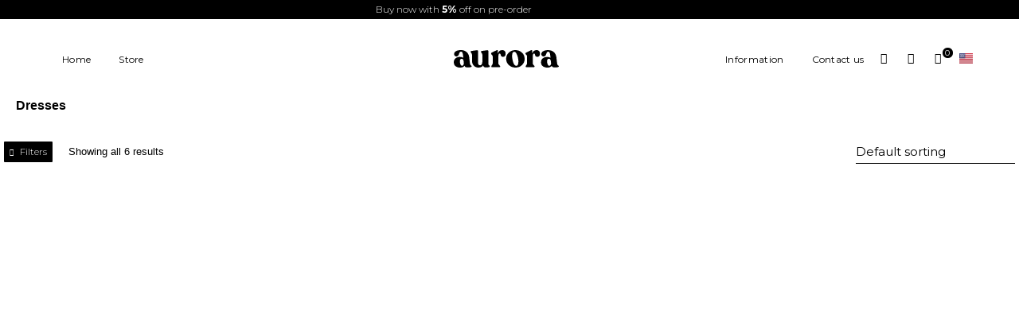

--- FILE ---
content_type: text/html; charset=UTF-8
request_url: https://aurorathebrand.com/en/product-category/dresses/
body_size: 52584
content:
<!DOCTYPE html>
<!--[if !(IE 6) | !(IE 7) | !(IE 8)  ]><!-->
<html lang="en-US" class="no-js">
<!--<![endif]-->
<head>
	<meta charset="UTF-8" />
				<meta name="viewport" content="width=device-width, initial-scale=1, maximum-scale=1, user-scalable=0"/>
				<link rel="profile" href="https://gmpg.org/xfn/11" />
	<title>Dresses &#8211; AURORA THE BRAND</title>
<meta name='robots' content='max-image-preview:large' />
<link rel="alternate" href="https://aurorathebrand.com/es/product-category/vestidos/" hreflang="es" />
<link rel="alternate" href="https://aurorathebrand.com/en/product-category/dresses/" hreflang="en" />
<script>window._wca = window._wca || [];</script>
<link rel='dns-prefetch' href='//stats.wp.com' />
<link rel="alternate" type="application/rss+xml" title="AURORA THE BRAND &raquo; Feed" href="https://aurorathebrand.com/en/feed/" />
<link rel="alternate" type="application/rss+xml" title="AURORA THE BRAND &raquo; Comments Feed" href="https://aurorathebrand.com/en/comments/feed/" />
<link rel="alternate" type="application/rss+xml" title="AURORA THE BRAND &raquo; Dresses Category Feed" href="https://aurorathebrand.com/en/product-category/dresses/feed/" />
<style id='wp-img-auto-sizes-contain-inline-css'>
img:is([sizes=auto i],[sizes^="auto," i]){contain-intrinsic-size:3000px 1500px}
/*# sourceURL=wp-img-auto-sizes-contain-inline-css */
</style>

<link rel='stylesheet' id='woocommerce-multi-currency-css' href='/wp-content/plugins/woocommerce-multi-currency/css/woocommerce-multi-currency.min.css?ver=2.3.6' media='all' />
<style id='woocommerce-multi-currency-inline-css'>
.woocommerce-multi-currency .wmc-list-currencies .wmc-currency.wmc-active {background: #f78080 !important;}.woocommerce-multi-currency .wmc-list-currencies .wmc-currency:hover {background: #f78080 !important;}.woocommerce-multi-currency .wmc-list-currencies .wmc-currency,.woocommerce-multi-currency .wmc-title, .woocommerce-multi-currency.wmc-price-switcher a {background: #212121 !important;}.woocommerce-multi-currency .wmc-title, .woocommerce-multi-currency .wmc-list-currencies .wmc-currency span,.woocommerce-multi-currency .wmc-list-currencies .wmc-currency a,.woocommerce-multi-currency.wmc-price-switcher a {color: #ffffff !important;}.woocommerce-multi-currency.wmc-sidebar .wmc-list-currencies .wmc-sidebar-open{background-color:#99999933;color:#cccccc;}.woocommerce-multi-currency.wmc-shortcode .wmc-currency{background-color:#ffffff;color:#212121}.woocommerce-multi-currency.wmc-shortcode .wmc-currency.wmc-active,.woocommerce-multi-currency.wmc-shortcode .wmc-current-currency{background-color:#ffffff;color:#212121}.woocommerce-multi-currency.wmc-shortcode.vertical-currency-symbols-circle:not(.wmc-currency-trigger-click) .wmc-currency-wrapper:hover .wmc-sub-currency,.woocommerce-multi-currency.wmc-shortcode.vertical-currency-symbols-circle.wmc-currency-trigger-click .wmc-sub-currency{animation: height_slide 300ms;}@keyframes height_slide {0% {height: 0;} 100% {height: 300%;} }
/*# sourceURL=woocommerce-multi-currency-inline-css */
</style>
<link rel='stylesheet' id='sbi_styles-css' href='/wp-content/plugins/instagram-feed/css/sbi-styles.min.css?ver=6.10.0' media='all' />
<style id='wp-emoji-styles-inline-css'>

	img.wp-smiley, img.emoji {
		display: inline !important;
		border: none !important;
		box-shadow: none !important;
		height: 1em !important;
		width: 1em !important;
		margin: 0 0.07em !important;
		vertical-align: -0.1em !important;
		background: none !important;
		padding: 0 !important;
	}
/*# sourceURL=wp-emoji-styles-inline-css */
</style>
<link rel='stylesheet' id='wp-block-library-css' href='/wp-includes/css/dist/block-library/style.min.css?ver=6.9' media='all' />
<style id='wp-block-library-theme-inline-css'>
.wp-block-audio :where(figcaption){color:#555;font-size:13px;text-align:center}.is-dark-theme .wp-block-audio :where(figcaption){color:#ffffffa6}.wp-block-audio{margin:0 0 1em}.wp-block-code{border:1px solid #ccc;border-radius:4px;font-family:Menlo,Consolas,monaco,monospace;padding:.8em 1em}.wp-block-embed :where(figcaption){color:#555;font-size:13px;text-align:center}.is-dark-theme .wp-block-embed :where(figcaption){color:#ffffffa6}.wp-block-embed{margin:0 0 1em}.blocks-gallery-caption{color:#555;font-size:13px;text-align:center}.is-dark-theme .blocks-gallery-caption{color:#ffffffa6}:root :where(.wp-block-image figcaption){color:#555;font-size:13px;text-align:center}.is-dark-theme :root :where(.wp-block-image figcaption){color:#ffffffa6}.wp-block-image{margin:0 0 1em}.wp-block-pullquote{border-bottom:4px solid;border-top:4px solid;color:currentColor;margin-bottom:1.75em}.wp-block-pullquote :where(cite),.wp-block-pullquote :where(footer),.wp-block-pullquote__citation{color:currentColor;font-size:.8125em;font-style:normal;text-transform:uppercase}.wp-block-quote{border-left:.25em solid;margin:0 0 1.75em;padding-left:1em}.wp-block-quote cite,.wp-block-quote footer{color:currentColor;font-size:.8125em;font-style:normal;position:relative}.wp-block-quote:where(.has-text-align-right){border-left:none;border-right:.25em solid;padding-left:0;padding-right:1em}.wp-block-quote:where(.has-text-align-center){border:none;padding-left:0}.wp-block-quote.is-large,.wp-block-quote.is-style-large,.wp-block-quote:where(.is-style-plain){border:none}.wp-block-search .wp-block-search__label{font-weight:700}.wp-block-search__button{border:1px solid #ccc;padding:.375em .625em}:where(.wp-block-group.has-background){padding:1.25em 2.375em}.wp-block-separator.has-css-opacity{opacity:.4}.wp-block-separator{border:none;border-bottom:2px solid;margin-left:auto;margin-right:auto}.wp-block-separator.has-alpha-channel-opacity{opacity:1}.wp-block-separator:not(.is-style-wide):not(.is-style-dots){width:100px}.wp-block-separator.has-background:not(.is-style-dots){border-bottom:none;height:1px}.wp-block-separator.has-background:not(.is-style-wide):not(.is-style-dots){height:2px}.wp-block-table{margin:0 0 1em}.wp-block-table td,.wp-block-table th{word-break:normal}.wp-block-table :where(figcaption){color:#555;font-size:13px;text-align:center}.is-dark-theme .wp-block-table :where(figcaption){color:#ffffffa6}.wp-block-video :where(figcaption){color:#555;font-size:13px;text-align:center}.is-dark-theme .wp-block-video :where(figcaption){color:#ffffffa6}.wp-block-video{margin:0 0 1em}:root :where(.wp-block-template-part.has-background){margin-bottom:0;margin-top:0;padding:1.25em 2.375em}
/*# sourceURL=/wp-includes/css/dist/block-library/theme.min.css */
</style>
<style id='classic-theme-styles-inline-css'>
/*! This file is auto-generated */
.wp-block-button__link{color:#fff;background-color:#32373c;border-radius:9999px;box-shadow:none;text-decoration:none;padding:calc(.667em + 2px) calc(1.333em + 2px);font-size:1.125em}.wp-block-file__button{background:#32373c;color:#fff;text-decoration:none}
/*# sourceURL=/wp-includes/css/classic-themes.min.css */
</style>
<link rel='stylesheet' id='mediaelement-css' href='/wp-includes/js/mediaelement/mediaelementplayer-legacy.min.css?ver=4.2.17' media='all' />
<link rel='stylesheet' id='wp-mediaelement-css' href='/wp-includes/js/mediaelement/wp-mediaelement.min.css?ver=6.9' media='all' />
<style id='jetpack-sharing-buttons-style-inline-css'>
.jetpack-sharing-buttons__services-list{display:flex;flex-direction:row;flex-wrap:wrap;gap:0;list-style-type:none;margin:5px;padding:0}.jetpack-sharing-buttons__services-list.has-small-icon-size{font-size:12px}.jetpack-sharing-buttons__services-list.has-normal-icon-size{font-size:16px}.jetpack-sharing-buttons__services-list.has-large-icon-size{font-size:24px}.jetpack-sharing-buttons__services-list.has-huge-icon-size{font-size:36px}@media print{.jetpack-sharing-buttons__services-list{display:none!important}}.editor-styles-wrapper .wp-block-jetpack-sharing-buttons{gap:0;padding-inline-start:0}ul.jetpack-sharing-buttons__services-list.has-background{padding:1.25em 2.375em}
/*# sourceURL=https://aurorathebrand.com/wp-content/plugins/jetpack/_inc/blocks/sharing-buttons/view.css */
</style>
<style id='global-styles-inline-css'>
:root{--wp--preset--aspect-ratio--square: 1;--wp--preset--aspect-ratio--4-3: 4/3;--wp--preset--aspect-ratio--3-4: 3/4;--wp--preset--aspect-ratio--3-2: 3/2;--wp--preset--aspect-ratio--2-3: 2/3;--wp--preset--aspect-ratio--16-9: 16/9;--wp--preset--aspect-ratio--9-16: 9/16;--wp--preset--color--black: #000000;--wp--preset--color--cyan-bluish-gray: #abb8c3;--wp--preset--color--white: #FFF;--wp--preset--color--pale-pink: #f78da7;--wp--preset--color--vivid-red: #cf2e2e;--wp--preset--color--luminous-vivid-orange: #ff6900;--wp--preset--color--luminous-vivid-amber: #fcb900;--wp--preset--color--light-green-cyan: #7bdcb5;--wp--preset--color--vivid-green-cyan: #00d084;--wp--preset--color--pale-cyan-blue: #8ed1fc;--wp--preset--color--vivid-cyan-blue: #0693e3;--wp--preset--color--vivid-purple: #9b51e0;--wp--preset--color--accent: #1ebbf0;--wp--preset--color--dark-gray: #111;--wp--preset--color--light-gray: #767676;--wp--preset--gradient--vivid-cyan-blue-to-vivid-purple: linear-gradient(135deg,rgb(6,147,227) 0%,rgb(155,81,224) 100%);--wp--preset--gradient--light-green-cyan-to-vivid-green-cyan: linear-gradient(135deg,rgb(122,220,180) 0%,rgb(0,208,130) 100%);--wp--preset--gradient--luminous-vivid-amber-to-luminous-vivid-orange: linear-gradient(135deg,rgb(252,185,0) 0%,rgb(255,105,0) 100%);--wp--preset--gradient--luminous-vivid-orange-to-vivid-red: linear-gradient(135deg,rgb(255,105,0) 0%,rgb(207,46,46) 100%);--wp--preset--gradient--very-light-gray-to-cyan-bluish-gray: linear-gradient(135deg,rgb(238,238,238) 0%,rgb(169,184,195) 100%);--wp--preset--gradient--cool-to-warm-spectrum: linear-gradient(135deg,rgb(74,234,220) 0%,rgb(151,120,209) 20%,rgb(207,42,186) 40%,rgb(238,44,130) 60%,rgb(251,105,98) 80%,rgb(254,248,76) 100%);--wp--preset--gradient--blush-light-purple: linear-gradient(135deg,rgb(255,206,236) 0%,rgb(152,150,240) 100%);--wp--preset--gradient--blush-bordeaux: linear-gradient(135deg,rgb(254,205,165) 0%,rgb(254,45,45) 50%,rgb(107,0,62) 100%);--wp--preset--gradient--luminous-dusk: linear-gradient(135deg,rgb(255,203,112) 0%,rgb(199,81,192) 50%,rgb(65,88,208) 100%);--wp--preset--gradient--pale-ocean: linear-gradient(135deg,rgb(255,245,203) 0%,rgb(182,227,212) 50%,rgb(51,167,181) 100%);--wp--preset--gradient--electric-grass: linear-gradient(135deg,rgb(202,248,128) 0%,rgb(113,206,126) 100%);--wp--preset--gradient--midnight: linear-gradient(135deg,rgb(2,3,129) 0%,rgb(40,116,252) 100%);--wp--preset--font-size--small: 13px;--wp--preset--font-size--medium: 20px;--wp--preset--font-size--large: 36px;--wp--preset--font-size--x-large: 42px;--wp--preset--spacing--20: 0.44rem;--wp--preset--spacing--30: 0.67rem;--wp--preset--spacing--40: 1rem;--wp--preset--spacing--50: 1.5rem;--wp--preset--spacing--60: 2.25rem;--wp--preset--spacing--70: 3.38rem;--wp--preset--spacing--80: 5.06rem;--wp--preset--shadow--natural: 6px 6px 9px rgba(0, 0, 0, 0.2);--wp--preset--shadow--deep: 12px 12px 50px rgba(0, 0, 0, 0.4);--wp--preset--shadow--sharp: 6px 6px 0px rgba(0, 0, 0, 0.2);--wp--preset--shadow--outlined: 6px 6px 0px -3px rgb(255, 255, 255), 6px 6px rgb(0, 0, 0);--wp--preset--shadow--crisp: 6px 6px 0px rgb(0, 0, 0);}:where(.is-layout-flex){gap: 0.5em;}:where(.is-layout-grid){gap: 0.5em;}body .is-layout-flex{display: flex;}.is-layout-flex{flex-wrap: wrap;align-items: center;}.is-layout-flex > :is(*, div){margin: 0;}body .is-layout-grid{display: grid;}.is-layout-grid > :is(*, div){margin: 0;}:where(.wp-block-columns.is-layout-flex){gap: 2em;}:where(.wp-block-columns.is-layout-grid){gap: 2em;}:where(.wp-block-post-template.is-layout-flex){gap: 1.25em;}:where(.wp-block-post-template.is-layout-grid){gap: 1.25em;}.has-black-color{color: var(--wp--preset--color--black) !important;}.has-cyan-bluish-gray-color{color: var(--wp--preset--color--cyan-bluish-gray) !important;}.has-white-color{color: var(--wp--preset--color--white) !important;}.has-pale-pink-color{color: var(--wp--preset--color--pale-pink) !important;}.has-vivid-red-color{color: var(--wp--preset--color--vivid-red) !important;}.has-luminous-vivid-orange-color{color: var(--wp--preset--color--luminous-vivid-orange) !important;}.has-luminous-vivid-amber-color{color: var(--wp--preset--color--luminous-vivid-amber) !important;}.has-light-green-cyan-color{color: var(--wp--preset--color--light-green-cyan) !important;}.has-vivid-green-cyan-color{color: var(--wp--preset--color--vivid-green-cyan) !important;}.has-pale-cyan-blue-color{color: var(--wp--preset--color--pale-cyan-blue) !important;}.has-vivid-cyan-blue-color{color: var(--wp--preset--color--vivid-cyan-blue) !important;}.has-vivid-purple-color{color: var(--wp--preset--color--vivid-purple) !important;}.has-black-background-color{background-color: var(--wp--preset--color--black) !important;}.has-cyan-bluish-gray-background-color{background-color: var(--wp--preset--color--cyan-bluish-gray) !important;}.has-white-background-color{background-color: var(--wp--preset--color--white) !important;}.has-pale-pink-background-color{background-color: var(--wp--preset--color--pale-pink) !important;}.has-vivid-red-background-color{background-color: var(--wp--preset--color--vivid-red) !important;}.has-luminous-vivid-orange-background-color{background-color: var(--wp--preset--color--luminous-vivid-orange) !important;}.has-luminous-vivid-amber-background-color{background-color: var(--wp--preset--color--luminous-vivid-amber) !important;}.has-light-green-cyan-background-color{background-color: var(--wp--preset--color--light-green-cyan) !important;}.has-vivid-green-cyan-background-color{background-color: var(--wp--preset--color--vivid-green-cyan) !important;}.has-pale-cyan-blue-background-color{background-color: var(--wp--preset--color--pale-cyan-blue) !important;}.has-vivid-cyan-blue-background-color{background-color: var(--wp--preset--color--vivid-cyan-blue) !important;}.has-vivid-purple-background-color{background-color: var(--wp--preset--color--vivid-purple) !important;}.has-black-border-color{border-color: var(--wp--preset--color--black) !important;}.has-cyan-bluish-gray-border-color{border-color: var(--wp--preset--color--cyan-bluish-gray) !important;}.has-white-border-color{border-color: var(--wp--preset--color--white) !important;}.has-pale-pink-border-color{border-color: var(--wp--preset--color--pale-pink) !important;}.has-vivid-red-border-color{border-color: var(--wp--preset--color--vivid-red) !important;}.has-luminous-vivid-orange-border-color{border-color: var(--wp--preset--color--luminous-vivid-orange) !important;}.has-luminous-vivid-amber-border-color{border-color: var(--wp--preset--color--luminous-vivid-amber) !important;}.has-light-green-cyan-border-color{border-color: var(--wp--preset--color--light-green-cyan) !important;}.has-vivid-green-cyan-border-color{border-color: var(--wp--preset--color--vivid-green-cyan) !important;}.has-pale-cyan-blue-border-color{border-color: var(--wp--preset--color--pale-cyan-blue) !important;}.has-vivid-cyan-blue-border-color{border-color: var(--wp--preset--color--vivid-cyan-blue) !important;}.has-vivid-purple-border-color{border-color: var(--wp--preset--color--vivid-purple) !important;}.has-vivid-cyan-blue-to-vivid-purple-gradient-background{background: var(--wp--preset--gradient--vivid-cyan-blue-to-vivid-purple) !important;}.has-light-green-cyan-to-vivid-green-cyan-gradient-background{background: var(--wp--preset--gradient--light-green-cyan-to-vivid-green-cyan) !important;}.has-luminous-vivid-amber-to-luminous-vivid-orange-gradient-background{background: var(--wp--preset--gradient--luminous-vivid-amber-to-luminous-vivid-orange) !important;}.has-luminous-vivid-orange-to-vivid-red-gradient-background{background: var(--wp--preset--gradient--luminous-vivid-orange-to-vivid-red) !important;}.has-very-light-gray-to-cyan-bluish-gray-gradient-background{background: var(--wp--preset--gradient--very-light-gray-to-cyan-bluish-gray) !important;}.has-cool-to-warm-spectrum-gradient-background{background: var(--wp--preset--gradient--cool-to-warm-spectrum) !important;}.has-blush-light-purple-gradient-background{background: var(--wp--preset--gradient--blush-light-purple) !important;}.has-blush-bordeaux-gradient-background{background: var(--wp--preset--gradient--blush-bordeaux) !important;}.has-luminous-dusk-gradient-background{background: var(--wp--preset--gradient--luminous-dusk) !important;}.has-pale-ocean-gradient-background{background: var(--wp--preset--gradient--pale-ocean) !important;}.has-electric-grass-gradient-background{background: var(--wp--preset--gradient--electric-grass) !important;}.has-midnight-gradient-background{background: var(--wp--preset--gradient--midnight) !important;}.has-small-font-size{font-size: var(--wp--preset--font-size--small) !important;}.has-medium-font-size{font-size: var(--wp--preset--font-size--medium) !important;}.has-large-font-size{font-size: var(--wp--preset--font-size--large) !important;}.has-x-large-font-size{font-size: var(--wp--preset--font-size--x-large) !important;}
:where(.wp-block-post-template.is-layout-flex){gap: 1.25em;}:where(.wp-block-post-template.is-layout-grid){gap: 1.25em;}
:where(.wp-block-term-template.is-layout-flex){gap: 1.25em;}:where(.wp-block-term-template.is-layout-grid){gap: 1.25em;}
:where(.wp-block-columns.is-layout-flex){gap: 2em;}:where(.wp-block-columns.is-layout-grid){gap: 2em;}
:root :where(.wp-block-pullquote){font-size: 1.5em;line-height: 1.6;}
/*# sourceURL=global-styles-inline-css */
</style>
<style id='woocommerce-inline-inline-css'>
.woocommerce form .form-row .required { visibility: visible; }
/*# sourceURL=woocommerce-inline-inline-css */
</style>
<link rel='stylesheet' id='wcct_public_css-css' href='/wp-content/plugins/finale-woocommerce-sales-countdown-timer-discount/assets/css/wcct_combined.min.css?ver=2.20.0' media='all' />
<link rel='stylesheet' id='gateway-css' href='/wp-content/plugins/woocommerce-paypal-payments/modules/ppcp-button/assets/css/gateway.css?ver=3.3.1' media='all' />
<link rel='stylesheet' id='the7-font-css' href='/wp-content/themes/dt-the7/fonts/icomoon-the7-font/icomoon-the7-font.min.css?ver=14.0.1.1' media='all' />
<link rel='stylesheet' id='elementor-frontend-css' href='/wp-content/plugins/elementor/assets/css/frontend.min.css?ver=3.34.0' media='all' />
<link rel='stylesheet' id='widget-image-css' href='/wp-content/plugins/elementor/assets/css/widget-image.min.css?ver=3.34.0' media='all' />
<link rel='stylesheet' id='widget-heading-css' href='/wp-content/plugins/elementor/assets/css/widget-heading.min.css?ver=3.34.0' media='all' />
<link rel='stylesheet' id='e-animation-grow-css' href='/wp-content/plugins/elementor/assets/lib/animations/styles/e-animation-grow.min.css?ver=3.34.0' media='all' />
<link rel='stylesheet' id='widget-form-css' href='/wp-content/plugins/elementor-pro/assets/css/widget-form.min.css?ver=3.34.0' media='all' />
<link rel='stylesheet' id='e-animation-fadeIn-css' href='/wp-content/plugins/elementor/assets/lib/animations/styles/fadeIn.min.css?ver=3.34.0' media='all' />
<link rel='stylesheet' id='e-popup-css' href='/wp-content/plugins/elementor-pro/assets/css/conditionals/popup.min.css?ver=3.34.0' media='all' />
<link rel='stylesheet' id='the7_horizontal-menu-css' href='/wp-content/themes/dt-the7/css/compatibility/elementor/the7-horizontal-menu-widget.min.css?ver=14.0.1.1' media='all' />
<link rel='stylesheet' id='the7-icon-widget-css' href='/wp-content/themes/dt-the7/css/compatibility/elementor/the7-icon-widget.min.css?ver=14.0.1.1' media='all' />
<link rel='stylesheet' id='the7-woocommerce-menu-cart-css' href='/wp-content/themes/dt-the7/css/compatibility/elementor/the7-woocommerce-menu-cart.min.css?ver=14.0.1.1' media='all' />
<link rel='stylesheet' id='the7-e-sticky-effect-css' href='/wp-content/themes/dt-the7/css/compatibility/elementor/the7-sticky-effects.min.css?ver=14.0.1.1' media='all' />
<link rel='stylesheet' id='e-sticky-css' href='/wp-content/plugins/elementor-pro/assets/css/modules/sticky.min.css?ver=3.34.0' media='all' />
<link rel='stylesheet' id='widget-icon-list-css' href='/wp-content/plugins/elementor/assets/css/widget-icon-list.min.css?ver=3.34.0' media='all' />
<link rel='stylesheet' id='widget-social-icons-css' href='/wp-content/plugins/elementor/assets/css/widget-social-icons.min.css?ver=3.34.0' media='all' />
<link rel='stylesheet' id='e-apple-webkit-css' href='/wp-content/plugins/elementor/assets/css/conditionals/apple-webkit.min.css?ver=3.34.0' media='all' />
<link rel='stylesheet' id='the7-woocommerce-filter-attribute-css' href='/wp-content/themes/dt-the7/css/compatibility/elementor/the7-woocommerce-filter-attribute.min.css?ver=14.0.1.1' media='all' />
<link rel='stylesheet' id='the7-product-sorting-css' href='/wp-content/themes/dt-the7/css/compatibility/elementor/product-sorting.min.css?ver=14.0.1.1' media='all' />
<link rel='stylesheet' id='the7-filter-decorations-base-css' href='/wp-content/themes/dt-the7/css/compatibility/elementor/the7-filter-decorations-base.min.css?ver=14.0.1.1' media='all' />
<link rel='stylesheet' id='the7-wc-products-css' href='/wp-content/themes/dt-the7/css/compatibility/elementor/the7-wc-products-widget.min.css?ver=14.0.1.1' media='all' />
<link rel='stylesheet' id='elementor-icons-css' href='/wp-content/plugins/elementor/assets/lib/eicons/css/elementor-icons.min.css?ver=5.45.0' media='all' />
<link rel='stylesheet' id='elementor-post-10-css' href='/wp-content/uploads/elementor/css/post-10.css?ver=1768574996' media='all' />
<link rel='stylesheet' id='cpel-language-switcher-css' href='/wp-content/plugins/connect-polylang-elementor/assets/css/language-switcher.min.css?ver=2.5.5' media='all' />
<link rel='stylesheet' id='sbistyles-css' href='/wp-content/plugins/instagram-feed/css/sbi-styles.min.css?ver=6.10.0' media='all' />
<link rel='stylesheet' id='elementor-post-1011-css' href='/wp-content/uploads/elementor/css/post-1011.css?ver=1768574772' media='all' />
<link rel='stylesheet' id='elementor-post-30-css' href='/wp-content/uploads/elementor/css/post-30.css?ver=1768574772' media='all' />
<link rel='stylesheet' id='elementor-post-242-css' href='/wp-content/uploads/elementor/css/post-242.css?ver=1768574772' media='all' />
<link rel='stylesheet' id='elementor-post-813-css' href='/wp-content/uploads/elementor/css/post-813.css?ver=1768574772' media='all' />
<link rel='stylesheet' id='dt-main-css' href='/wp-content/themes/dt-the7/css/main.min.css?ver=14.0.1.1' media='all' />
<link rel='stylesheet' id='the7-custom-scrollbar-css' href='/wp-content/themes/dt-the7/lib/custom-scrollbar/custom-scrollbar.min.css?ver=14.0.1.1' media='all' />
<link rel='stylesheet' id='the7-css-vars-css' href='/wp-content/uploads/the7-css/css-vars.css?ver=50b18790b1d6' media='all' />
<link rel='stylesheet' id='dt-custom-css' href='/wp-content/uploads/the7-css/custom.css?ver=50b18790b1d6' media='all' />
<link rel='stylesheet' id='wc-dt-custom-css' href='/wp-content/uploads/the7-css/compatibility/wc-dt-custom.css?ver=50b18790b1d6' media='all' />
<link rel='stylesheet' id='dt-media-css' href='/wp-content/uploads/the7-css/media.css?ver=50b18790b1d6' media='all' />
<link rel='stylesheet' id='the7-mega-menu-css' href='/wp-content/uploads/the7-css/mega-menu.css?ver=50b18790b1d6' media='all' />
<link rel='stylesheet' id='style-css' href='/wp-content/themes/dt-the7/style.css?ver=14.0.1.1' media='all' />
<link rel='stylesheet' id='the7-elementor-global-css' href='/wp-content/themes/dt-the7/css/compatibility/elementor/elementor-global.min.css?ver=14.0.1.1' media='all' />
<link rel='stylesheet' id='elementor-gf-roboto-css' href='https://fonts.googleapis.com/css?family=Roboto:100,100italic,200,200italic,300,300italic,400,400italic,500,500italic,600,600italic,700,700italic,800,800italic,900,900italic&#038;display=swap' media='all' />
<link rel='stylesheet' id='elementor-gf-robotoslab-css' href='https://fonts.googleapis.com/css?family=Roboto+Slab:100,100italic,200,200italic,300,300italic,400,400italic,500,500italic,600,600italic,700,700italic,800,800italic,900,900italic&#038;display=swap' media='all' />
<link rel='stylesheet' id='elementor-gf-montserrat-css' href='https://fonts.googleapis.com/css?family=Montserrat:100,100italic,200,200italic,300,300italic,400,400italic,500,500italic,600,600italic,700,700italic,800,800italic,900,900italic&#038;display=swap' media='all' />
<link rel='stylesheet' id='elementor-icons-the7-icons-css' href='/wp-content/themes/dt-the7/fonts/icomoon-the7-font/icomoon-the7-font.min.css?ver=14.0.1.1' media='all' />
<link rel='stylesheet' id='elementor-icons-shared-0-css' href='/wp-content/plugins/elementor/assets/lib/font-awesome/css/fontawesome.min.css?ver=5.15.3' media='all' />
<link rel='stylesheet' id='elementor-icons-fa-solid-css' href='/wp-content/plugins/elementor/assets/lib/font-awesome/css/solid.min.css?ver=5.15.3' media='all' />
<link rel='stylesheet' id='elementor-icons-fa-brands-css' href='/wp-content/plugins/elementor/assets/lib/font-awesome/css/brands.min.css?ver=5.15.3' media='all' />
<script id="jquery-core-js-extra">
var xlwcty = {"ajax_url":"https://aurorathebrand.com/wp-admin/admin-ajax.php","version":"2.23.0","wc_version":"10.4.3"};
//# sourceURL=jquery-core-js-extra
</script>
<script src="/wp-includes/js/jquery/jquery.min.js?ver=3.7.1" id="jquery-core-js"></script>
<script src="/wp-includes/js/jquery/jquery-migrate.min.js?ver=3.4.1" id="jquery-migrate-js"></script>
<script id="woocommerce-multi-currency-js-extra">
var wooMultiCurrencyParams = {"enableCacheCompatible":"1","ajaxUrl":"https://aurorathebrand.com/wp-admin/admin-ajax.php","switchByJS":"0","extra_params":[],"current_currency":"USD","currencyByPaymentImmediately":"","click_to_expand_currencies_bar":"","filter_price_meta_query":"","filter_price_tax_query":"","filter_price_search_query":""};
//# sourceURL=woocommerce-multi-currency-js-extra
</script>
<script src="/wp-content/plugins/woocommerce-multi-currency/js/woocommerce-multi-currency.min.js?ver=2.3.6" id="woocommerce-multi-currency-js"></script>
<script src="/wp-content/plugins/woocommerce/assets/js/jquery-blockui/jquery.blockUI.min.js?ver=2.7.0-wc.10.4.3" id="wc-jquery-blockui-js" defer data-wp-strategy="defer"></script>
<script id="wc-add-to-cart-js-extra">
var wc_add_to_cart_params = {"ajax_url":"/wp-admin/admin-ajax.php","wc_ajax_url":"/en/?wc-ajax=%%endpoint%%","i18n_view_cart":"View cart","cart_url":"https://aurorathebrand.com/en/cart/","is_cart":"","cart_redirect_after_add":"no"};
//# sourceURL=wc-add-to-cart-js-extra
</script>
<script src="/wp-content/plugins/woocommerce/assets/js/frontend/add-to-cart.min.js?ver=10.4.3" id="wc-add-to-cart-js" defer data-wp-strategy="defer"></script>
<script src="/wp-content/plugins/woocommerce/assets/js/js-cookie/js.cookie.min.js?ver=2.1.4-wc.10.4.3" id="wc-js-cookie-js" defer data-wp-strategy="defer"></script>
<script id="woocommerce-js-extra">
var woocommerce_params = {"ajax_url":"/wp-admin/admin-ajax.php","wc_ajax_url":"/en/?wc-ajax=%%endpoint%%","i18n_password_show":"Show password","i18n_password_hide":"Hide password"};
//# sourceURL=woocommerce-js-extra
</script>
<script src="/wp-content/plugins/woocommerce/assets/js/frontend/woocommerce.min.js?ver=10.4.3" id="woocommerce-js" defer data-wp-strategy="defer"></script>
<script src="https://stats.wp.com/s-202603.js" id="woocommerce-analytics-js" defer data-wp-strategy="defer"></script>
<script id="dt-above-fold-js-extra">
var dtLocal = {"themeUrl":"https://aurorathebrand.com/wp-content/themes/dt-the7","passText":"To view this protected post, enter the password below:","moreButtonText":{"loading":"Loading...","loadMore":"Load more"},"postID":"10710","ajaxurl":"https://aurorathebrand.com/wp-admin/admin-ajax.php","REST":{"baseUrl":"https://aurorathebrand.com/wp-json/the7/v1","endpoints":{"sendMail":"/send-mail"}},"contactMessages":{"required":"One or more fields have an error. Please check and try again.","terms":"Please accept the privacy policy.","fillTheCaptchaError":"Please, fill the captcha."},"captchaSiteKey":"","ajaxNonce":"5e3bbcdb70","pageData":{"type":"archive","template":"page","layout":null},"themeSettings":{"smoothScroll":"off","lazyLoading":false,"desktopHeader":{"height":90},"ToggleCaptionEnabled":"disabled","ToggleCaption":"Navigation","floatingHeader":{"showAfter":94,"showMenu":false,"height":60,"logo":{"showLogo":true,"html":"\u003Cimg class=\" preload-me\" src=\"https://aurorathebrand.com/wp-content/themes/dt-the7/inc/presets/images/full/skin11r.header-style-floating-logo-regular.png\" srcset=\"https://aurorathebrand.com/wp-content/themes/dt-the7/inc/presets/images/full/skin11r.header-style-floating-logo-regular.png 44w, https://aurorathebrand.com/wp-content/themes/dt-the7/inc/presets/images/full/skin11r.header-style-floating-logo-hd.png 88w\" width=\"44\" height=\"44\"   sizes=\"44px\" alt=\"AURORA THE BRAND\" /\u003E","url":"https://aurorathebrand.com/en/"}},"topLine":{"floatingTopLine":{"logo":{"showLogo":false,"html":""}}},"mobileHeader":{"firstSwitchPoint":992,"secondSwitchPoint":778,"firstSwitchPointHeight":60,"secondSwitchPointHeight":60,"mobileToggleCaptionEnabled":"disabled","mobileToggleCaption":"Menu"},"stickyMobileHeaderFirstSwitch":{"logo":{"html":"\u003Cimg class=\" preload-me\" src=\"https://aurorathebrand.com/wp-content/themes/dt-the7/inc/presets/images/full/skin11r.header-style-mobile-logo-regular.png\" srcset=\"https://aurorathebrand.com/wp-content/themes/dt-the7/inc/presets/images/full/skin11r.header-style-mobile-logo-regular.png 44w, https://aurorathebrand.com/wp-content/themes/dt-the7/inc/presets/images/full/skin11r.header-style-mobile-logo-hd.png 88w\" width=\"44\" height=\"44\"   sizes=\"44px\" alt=\"AURORA THE BRAND\" /\u003E"}},"stickyMobileHeaderSecondSwitch":{"logo":{"html":"\u003Cimg class=\" preload-me\" src=\"https://aurorathebrand.com/wp-content/themes/dt-the7/inc/presets/images/full/skin11r.header-style-mobile-logo-regular.png\" srcset=\"https://aurorathebrand.com/wp-content/themes/dt-the7/inc/presets/images/full/skin11r.header-style-mobile-logo-regular.png 44w, https://aurorathebrand.com/wp-content/themes/dt-the7/inc/presets/images/full/skin11r.header-style-mobile-logo-hd.png 88w\" width=\"44\" height=\"44\"   sizes=\"44px\" alt=\"AURORA THE BRAND\" /\u003E"}},"sidebar":{"switchPoint":992},"boxedWidth":"1280px"},"wcCartFragmentHash":"9164091578215f93723cb25a7244f1a4","elementor":{"settings":{"container_width":1140}}};
var dtShare = {"shareButtonText":{"facebook":"Share on Facebook","twitter":"Share on X","pinterest":"Pin it","linkedin":"Share on Linkedin","whatsapp":"Share on Whatsapp"},"overlayOpacity":"85"};
//# sourceURL=dt-above-fold-js-extra
</script>
<script src="/wp-content/themes/dt-the7/js/above-the-fold.min.js?ver=14.0.1.1" id="dt-above-fold-js"></script>
<script src="/wp-content/themes/dt-the7/js/compatibility/woocommerce/woocommerce.min.js?ver=14.0.1.1" id="dt-woocommerce-js"></script>
<script id="woocommerce-multi-currency-switcher-js-extra">
var _woocommerce_multi_currency_params = {"use_session":"1","do_not_reload_page":"","ajax_url":"https://aurorathebrand.com/wp-admin/admin-ajax.php","posts_submit":"0","switch_by_js":"","switch_container":"0"};
//# sourceURL=woocommerce-multi-currency-switcher-js-extra
</script>
<script src="/wp-content/plugins/woocommerce-multi-currency/js/woocommerce-multi-currency-switcher.min.js?ver=2.3.6" id="woocommerce-multi-currency-switcher-js"></script>
<link rel="https://api.w.org/" href="https://aurorathebrand.com/wp-json/" /><link rel="alternate" title="JSON" type="application/json" href="https://aurorathebrand.com/wp-json/wp/v2/product_cat/123" /><link rel="EditURI" type="application/rsd+xml" title="RSD" href="https://aurorathebrand.com/xmlrpc.php?rsd" />
<meta name="generator" content="WordPress 6.9" />
<meta name="generator" content="WooCommerce 10.4.3" />
<style>
	.page-title.solid-bg{
		display:none !important;
	}
	/* The Modal (background) */
.modal {
  display: none; /* Hidden by default */
  position: fixed; /* Stay in place */
  z-index: 1000; /* Sit on top */
  padding-top: 100px; /* Location of the box */
  left: 0;
  top: 0;
  width: 100%; /* Full width */
  height: 100%; /* Full height */
  overflow: auto; /* Enable scroll if needed */
  background-color: rgb(0,0,0); /* Fallback color */
  background-color: rgba(0,0,0,0.4); /* Black w/ opacity */
}

/* Modal Content */
.modal-content {
  background-color: #fefefe;
  margin: auto;
  padding: 20px;
  border: 1px solid #888;
  width: 80%;
}
.columnas {
  display: flex;
  flex-direction: row;
  flex-wrap: wrap;
}
.columnas > div {
  width: 50%;
}
.col-tallas {
  display: flex;
  flex-direction: row;
  flex-wrap: wrap;
}
.col-tallas > div {
  width: 50%;
}
	@media only screen and (max-width: 768px){
	.columnas {
    flex-direction: column;
}
		.col-tallas > div {
  width: 100%;
}
		.col-tallas {
    display: flex;
    flex-direction: column;
    flex-wrap: wrap;
}
		.col-tallas > div {
    width: 100%;
			margin: 1px;
}
		.columnas > div {
    width: 100%;
}
		.input_talla{
		width:100%;
	}
	}
	#qlwapp.qlwapp-bubble .qlwapp-toggle {
    width: 45px !important;
    height: 45px !important;
}
.iso-container .blog-content.wf-td, .iso-container .blog-media.wf-td, .iso-grid .blog-content.wf-td, .iso-grid .blog-media.wf-td, .layout-masonry .blog-content.wf-td, .layout-masonry .blog-media.wf-td, .media-wide .blog-content.wf-td, .media-wide .blog-media.wf-td, .shortcode-blog-posts .wf-td {
    display: none;
}
</style>
<!-- This website runs the Product Feed PRO for WooCommerce by AdTribes.io plugin - version woocommercesea_option_installed_version -->
	<style>img#wpstats{display:none}</style>
			<noscript><style>.woocommerce-product-gallery{ opacity: 1 !important; }</style></noscript>
	<meta name="generator" content="Elementor 3.34.0; settings: css_print_method-external, google_font-enabled, font_display-swap">
			<style>
				.e-con.e-parent:nth-of-type(n+4):not(.e-lazyloaded):not(.e-no-lazyload),
				.e-con.e-parent:nth-of-type(n+4):not(.e-lazyloaded):not(.e-no-lazyload) * {
					background-image: none !important;
				}
				@media screen and (max-height: 1024px) {
					.e-con.e-parent:nth-of-type(n+3):not(.e-lazyloaded):not(.e-no-lazyload),
					.e-con.e-parent:nth-of-type(n+3):not(.e-lazyloaded):not(.e-no-lazyload) * {
						background-image: none !important;
					}
				}
				@media screen and (max-height: 640px) {
					.e-con.e-parent:nth-of-type(n+2):not(.e-lazyloaded):not(.e-no-lazyload),
					.e-con.e-parent:nth-of-type(n+2):not(.e-lazyloaded):not(.e-no-lazyload) * {
						background-image: none !important;
					}
				}
			</style>
			<link rel="icon" href="/wp-content/uploads/2023/05/cropped-Aurora-favicon-1-150x150.png" sizes="32x32" />
<link rel="icon" href="/wp-content/uploads/2023/05/cropped-Aurora-favicon-1-200x200.png" sizes="192x192" />
<link rel="apple-touch-icon" href="/wp-content/uploads/2023/05/cropped-Aurora-favicon-1-200x200.png" />
<meta name="msapplication-TileImage" content="/wp-content/uploads/2023/05/cropped-Aurora-favicon-1-300x300.png" />
<style id='the7-custom-inline-css' type='text/css'>
.sub-nav .menu-item i.fa,
.sub-nav .menu-item i.fas,
.sub-nav .menu-item i.far,
.sub-nav .menu-item i.fab {
	text-align: center;
	width: 1.25em;
}
</style>
</head>
<body data-rsssl=1 id="the7-body" class="archive tax-product_cat term-dresses term-123 wp-custom-logo wp-embed-responsive wp-theme-dt-the7 theme-dt-the7 woocommerce woocommerce-page woocommerce-no-js woocommerce-multi-currency-USD dt-responsive-on right-mobile-menu-close-icon ouside-menu-close-icon mobile-hamburger-close-bg-enable mobile-hamburger-close-bg-hover-enable  fade-medium-mobile-menu-close-icon fade-medium-menu-close-icon accent-gradient srcset-enabled btn-flat custom-btn-color custom-btn-hover-color sticky-mobile-header top-header first-switch-logo-left first-switch-menu-right second-switch-logo-left second-switch-menu-right right-mobile-menu layzr-loading-on popup-message-style the7-ver-14.0.1.1 elementor-page-813 elementor-default elementor-template-full-width elementor-clear-template elementor-kit-10">
<!-- The7 14.0.1.1 -->

<div id="page" >
	<a class="skip-link screen-reader-text" href="#content">Skip to content</a>

		<header data-elementor-type="header" data-elementor-id="30" class="elementor elementor-30 elementor-location-header" data-elementor-post-type="elementor_library">
					<section class="elementor-section elementor-top-section elementor-element elementor-element-0ad8f36 cpel-lv--yes elementor-section-boxed elementor-section-height-default elementor-section-height-default" data-id="0ad8f36" data-element_type="section" data-settings="{&quot;background_background&quot;:&quot;classic&quot;}">
						<div class="elementor-container elementor-column-gap-default">
					<div class="elementor-column elementor-col-100 elementor-top-column elementor-element elementor-element-62c6217" data-id="62c6217" data-element_type="column">
			<div class="elementor-widget-wrap elementor-element-populated">
						<div class="elementor-element elementor-element-d0aeef7 elementor-widget elementor-widget-heading" data-id="d0aeef7" data-element_type="widget" data-widget_type="heading.default">
				<div class="elementor-widget-container">
					<h2 class="elementor-heading-title elementor-size-default">Buy now with <b>5%</b> off on pre-order</h2>				</div>
				</div>
					</div>
		</div>
					</div>
		</section>
				<section class="elementor-section elementor-top-section elementor-element elementor-element-5e4e1fc0 elementor-section-height-min-height elementor-hidden-mobile elementor-section-items-bottom the7-e-sticky-effect-yes the7-e-sticky-overlap-yes elementor-section-full_width elementor-section-stretched elementor-section-height-default" data-id="5e4e1fc0" data-element_type="section" data-settings="{&quot;the7_sticky_effects&quot;:&quot;yes&quot;,&quot;the7_sticky_effects_offset&quot;:1,&quot;the7_sticky_row_overlap&quot;:&quot;yes&quot;,&quot;sticky&quot;:&quot;top&quot;,&quot;stretch_section&quot;:&quot;section-stretched&quot;,&quot;sticky_on&quot;:[&quot;desktop&quot;,&quot;tablet&quot;,&quot;mobile&quot;],&quot;sticky_offset&quot;:0,&quot;sticky_effects_offset&quot;:0,&quot;sticky_anchor_link_offset&quot;:0,&quot;the7_sticky_effects_devices&quot;:[&quot;desktop&quot;,&quot;tablet&quot;,&quot;mobile&quot;]}">
						<div class="elementor-container elementor-column-gap-default">
					<div class="elementor-column elementor-col-100 elementor-top-column elementor-element elementor-element-625a2577" data-id="625a2577" data-element_type="column">
			<div class="elementor-widget-wrap elementor-element-populated">
						<section class="elementor-section elementor-inner-section elementor-element elementor-element-be86d26 elementor-section-height-min-height elementor-section-content-middle the7-e-sticky-effect-yes elementor-section-full_width cpel-lv--yes elementor-section-height-default" data-id="be86d26" data-element_type="section" data-settings="{&quot;the7_sticky_effects&quot;:&quot;yes&quot;,&quot;background_background&quot;:&quot;classic&quot;,&quot;the7_sticky_effects_devices&quot;:[&quot;desktop&quot;,&quot;tablet&quot;,&quot;mobile&quot;],&quot;the7_sticky_effects_offset&quot;:0}">
						<div class="elementor-container elementor-column-gap-custom">
					<div class="elementor-column elementor-col-33 elementor-inner-column elementor-element elementor-element-6643f3b" data-id="6643f3b" data-element_type="column">
			<div class="elementor-widget-wrap elementor-element-populated">
						<div class="elementor-element elementor-element-4ff7b12 items-decoration-yes decoration-align-text sub-icon_position-left parent-item-clickable-yes decoration-position-bottom decoration-left-to-right sub-menu-position-left dt-sub-menu_align-left sub-icon_align-with_text elementor-widget elementor-widget-the7_horizontal-menu" data-id="4ff7b12" data-element_type="widget" data-settings="{&quot;dropdown&quot;:&quot;none&quot;,&quot;parent_is_clickable&quot;:&quot;yes&quot;}" data-widget_type="the7_horizontal-menu.default">
				<div class="elementor-widget-container">
					<div class="horizontal-menu-wrap"><nav class="dt-nav-menu-horizontal--main dt-nav-menu-horizontal__container justify-content-start widget-divider- indicator-off"><ul class="dt-nav-menu-horizontal d-flex flex-row justify-content-start"><li class="menu-item menu-item-type-custom menu-item-object-custom menu-item-6045 first depth-0"><a href='/en/home' data-level='1'><span class="item-content"><span class="menu-item-text  "><span class="menu-text">Home</span></span><span class="submenu-indicator" ><span class="submenu-mob-indicator" ></span></span></span></a></li> <li class="menu-item menu-item-type-custom menu-item-object-custom current-menu-ancestor current-menu-parent menu-item-has-children menu-item-6046 last has-children depth-0"><a href='#' data-level='1' aria-haspopup='true' aria-expanded='false'><span class="item-content"><span class="menu-item-text  "><span class="menu-text">Store</span></span><span class="submenu-indicator" ><span class="submenu-mob-indicator" ></span></span></span></a><ul class="the7-e-sub-nav horizontal-sub-nav"  role="group"><li class="menu-item menu-item-type-custom menu-item-object-custom menu-item-6047 first depth-1"><a href='/en/product-category/new-in-en/' data-level='2'><span class="item-content"><span class="menu-item-text  "><span class="menu-text">New in</span></span><span class="submenu-indicator" ><i aria-hidden="true" class="desktop-menu-icon  icomoon-the7-font-the7-arrow-15"></i><span class="submenu-mob-indicator" ></span></span></span></a></li> <li class="menu-item menu-item-type-custom menu-item-object-custom menu-item-6048 depth-1"><a href='/en/product-category/shop/' data-level='2'><span class="item-content"><span class="menu-item-text  "><span class="menu-text">Products</span></span><span class="submenu-indicator" ><i aria-hidden="true" class="desktop-menu-icon  icomoon-the7-font-the7-arrow-15"></i><span class="submenu-mob-indicator" ></span></span></span></a></li> <li class="menu-item menu-item-type-custom menu-item-object-custom menu-item-6054 depth-1"><a href='/en/product-category/tops-en/' data-level='2'><span class="item-content"><span class="menu-item-text  "><span class="menu-text">Tops</span></span><span class="submenu-indicator" ><i aria-hidden="true" class="desktop-menu-icon  icomoon-the7-font-the7-arrow-15"></i><span class="submenu-mob-indicator" ></span></span></span></a></li> <li class="menu-item menu-item-type-custom menu-item-object-custom current-menu-item menu-item-6055 act depth-1"><a href='/en/product-category/dresses/' data-level='2'><span class="item-content"><span class="menu-item-text  "><span class="menu-text">Dresses</span></span><span class="submenu-indicator" ><i aria-hidden="true" class="desktop-menu-icon  icomoon-the7-font-the7-arrow-15"></i><span class="submenu-mob-indicator" ></span></span></span></a></li> <li class="menu-item menu-item-type-custom menu-item-object-custom menu-item-6051 depth-1"><a href='/en/product-category/blouses/' data-level='2'><span class="item-content"><span class="menu-item-text  "><span class="menu-text">Blouses</span></span><span class="submenu-indicator" ><i aria-hidden="true" class="desktop-menu-icon  icomoon-the7-font-the7-arrow-15"></i><span class="submenu-mob-indicator" ></span></span></span></a></li> <li class="menu-item menu-item-type-custom menu-item-object-custom menu-item-6053 depth-1"><a href='/en/product-category/pants/' data-level='2'><span class="item-content"><span class="menu-item-text  "><span class="menu-text">Pants</span></span><span class="submenu-indicator" ><i aria-hidden="true" class="desktop-menu-icon  icomoon-the7-font-the7-arrow-15"></i><span class="submenu-mob-indicator" ></span></span></span></a></li> <li class="menu-item menu-item-type-custom menu-item-object-custom menu-item-6052 depth-1"><a href='/en/product-category/skirts/' data-level='2'><span class="item-content"><span class="menu-item-text  "><span class="menu-text">Skirts</span></span><span class="submenu-indicator" ><i aria-hidden="true" class="desktop-menu-icon  icomoon-the7-font-the7-arrow-15"></i><span class="submenu-mob-indicator" ></span></span></span></a></li> <li class="menu-item menu-item-type-custom menu-item-object-custom menu-item-10222 depth-1"><a href='/en/product-category/swimwear/' data-level='2'><span class="item-content"><span class="menu-item-text  "><span class="menu-text">Swimwear</span></span><span class="submenu-indicator" ><i aria-hidden="true" class="desktop-menu-icon  icomoon-the7-font-the7-arrow-15"></i><span class="submenu-mob-indicator" ></span></span></span></a></li> <li class="menu-item menu-item-type-custom menu-item-object-custom menu-item-10223 depth-1"><a href='/en/product-category/menswear/' data-level='2'><span class="item-content"><span class="menu-item-text  "><span class="menu-text">Menswear</span></span><span class="submenu-indicator" ><i aria-hidden="true" class="desktop-menu-icon  icomoon-the7-font-the7-arrow-15"></i><span class="submenu-mob-indicator" ></span></span></span></a></li> </ul></li> </ul></nav></div>				</div>
				</div>
					</div>
		</div>
				<div class="elementor-column elementor-col-33 elementor-inner-column elementor-element elementor-element-53cb5ef" data-id="53cb5ef" data-element_type="column">
			<div class="elementor-widget-wrap elementor-element-populated">
						<div class="elementor-element elementor-element-0dd58a2 elementor-align-center elementor-widget elementor-widget-the7_icon_widget" data-id="0dd58a2" data-element_type="widget" data-widget_type="the7_icon_widget.default">
				<div class="elementor-widget-container">
					<div class="the7-icon-wrapper the7-elementor-widget"><a class="elementor-icon" href="https://aurorathebrand.com/en/"><svg xmlns="http://www.w3.org/2000/svg" width="853" height="138" viewBox="0 0 853 138" fill="none"><g clip-path="url(#clip0)"><path d="M130.821 105.129C131.413 109.571 132.301 113.124 134.077 115.79C135.557 118.455 137.332 120.232 138.812 120.824C140.292 121.416 141.772 122.601 142.956 123.489C144.14 124.674 145.028 125.858 145.028 127.635C145.028 133.854 134.669 136.815 113.95 136.815C105.367 136.815 99.1516 135.927 95.008 133.854C90.8643 131.781 88.2006 128.524 87.0167 123.785C79.9133 133.262 68.3702 138 52.0916 138C36.7009 138 23.974 134.446 14.5028 127.339C4.7356 119.936 0 109.571 0 95.9485C0 82.6223 4.7356 72.2575 14.2068 64.8541C23.678 57.4506 35.517 53.6009 49.4278 53.6009C60.3789 53.6009 69.5541 55.97 77.2495 60.412V59.5236C75.4736 41.4592 73.4018 29.0215 71.034 22.5064C68.6662 15.9914 64.2266 12.7339 57.7151 12.7339C53.5715 12.7339 50.0198 14.8069 47.652 18.6567C44.9882 22.5064 43.2124 26.6524 42.0285 31.3906C40.8446 36.1288 38.4768 40.2747 35.221 44.1245C31.9653 47.9743 27.5257 50.0472 21.9022 50.0472C16.2786 50.0472 11.543 48.2704 7.99133 45.0129C4.43963 41.7554 2.66378 37.3133 2.66378 31.9828C2.66378 21.3219 7.99133 13.3262 18.6464 7.99571C29.3015 2.66524 42.3244 0 58.0111 0C76.3616 0 91.4563 5.03433 103.591 15.103C115.726 25.1717 122.83 38.794 124.901 55.6738L130.821 105.129ZM67.1863 123.785C71.33 123.785 74.8817 121.712 77.5455 117.863C80.2092 113.717 81.6891 109.275 81.6891 103.944L80.5052 91.2103C78.7294 75.8112 73.1058 68.4077 63.3387 68.4077C59.195 68.4077 55.6433 70.1846 53.2755 73.4421C50.6117 76.6996 49.4278 81.4378 49.4278 87.0644C49.4278 97.4292 50.9077 106.017 54.1634 113.124C57.4192 120.232 61.8588 123.785 67.1863 123.785Z" fill="black"></path><path d="M280.88 104.833C280.88 109.867 281.472 113.421 282.656 116.086C283.84 118.751 285.32 120.232 286.8 120.232C288.28 120.528 289.76 121.12 290.943 122.305C292.127 123.489 292.719 125.266 292.719 127.635C292.719 131.189 290.351 133.558 285.616 134.743C280.88 135.927 273.777 136.815 264.306 136.815C255.722 136.815 249.507 135.631 245.363 133.262C241.516 130.893 239.148 126.747 238.26 120.824C230.861 132.373 217.838 138 199.487 138C184.688 138 172.553 133.262 162.786 123.489C153.019 113.717 147.988 100.687 147.988 83.5108V37.6095C147.988 32.8713 146.212 28.1331 142.364 23.691C138.812 19.249 136.74 16.2876 136.74 14.2146V13.3262C136.74 9.77256 138.812 7.40346 142.956 7.10733L184.096 1.48072C192.68 0.296167 197.119 2.07299 197.119 7.10733L196.231 88.8412C195.935 99.7983 197.415 107.794 200.079 112.828C203.039 117.567 207.478 120.232 213.694 120.232C218.726 120.232 223.165 117.567 226.717 112.532C230.269 107.498 232.044 100.687 232.044 92.3949V37.6095C232.044 32.8713 230.269 28.1331 226.421 23.691C222.869 19.249 220.797 16.2876 220.797 14.2146V13.3262C220.797 9.77256 222.869 7.40346 227.013 7.10733L268.153 1.48072C276.145 0.296167 280.288 2.07299 280.288 7.10733V104.833H280.88Z" fill="black"></path><path d="M394.831 0C402.822 0 409.037 2.66524 413.773 7.69957C418.509 12.7339 420.876 19.2489 420.876 27.2446C420.876 44.4206 413.773 53.3047 399.566 53.3047C393.943 53.3047 389.503 51.824 386.543 49.1588C383.584 46.4936 381.808 43.5322 381.512 40.2747C380.92 37.0172 380.032 34.0558 378.552 31.3906C377.072 28.7253 375 27.2446 372.041 27.2446C365.233 27.2446 361.977 36.1288 361.977 53.6009V104.833C361.977 109.571 364.345 114.013 369.377 118.455C374.112 122.897 376.776 126.451 376.776 128.524V129.708C376.776 133.262 374.704 135.039 370.265 135.039H311.07C306.63 135.039 304.558 133.262 304.558 129.708V128.524C304.558 126.451 306.334 122.897 310.182 118.455C313.734 114.013 315.805 109.275 315.805 104.833V50.0472C315.805 46.4936 314.621 43.236 312.55 40.5708C310.478 37.9056 308.11 35.8326 306.038 34.0558C303.966 32.279 302.782 30.206 302.782 28.133V27.2446C302.782 23.9871 304.854 21.3219 308.998 19.2489L347.771 1.18455C351.322 0 353.986 -0.296137 355.466 0.888412C356.946 2.07296 357.538 4.14592 357.538 7.1073V27.2446C363.161 9.18026 375.888 0 394.831 0Z" fill="black"></path><path d="M501.382 138C480.071 138 462.017 131.485 447.218 118.159C432.419 105.129 425.02 88.5451 425.02 68.7039C425.02 48.8627 432.419 32.5751 447.218 19.5451C462.017 6.51502 479.48 0 499.606 0C520.62 0 538.378 6.51502 553.177 19.5451C567.976 32.5751 575.375 49.1588 575.375 69.2961C575.375 89.1373 568.272 105.425 553.769 118.455C538.97 131.485 521.804 138 501.382 138ZM507.005 124.378C518.844 124.378 524.764 113.124 524.764 90.3219C524.764 82.03 523.58 72.2575 521.212 60.7082C518.844 49.4549 514.996 38.4979 509.669 28.4292C504.341 18.3605 498.126 13.3262 491.614 13.3262C485.103 13.3262 480.663 16.2876 477.704 21.9142C475.04 27.5408 473.56 36.1288 473.56 47.9743C473.56 54.1931 474.152 61.3004 475.632 69.5923C477.112 77.8841 479.184 86.176 481.551 94.4678C484.215 102.76 487.767 109.867 492.206 115.79C497.238 121.416 501.974 124.378 507.005 124.378Z" fill="black"></path><path d="M673.935 0C681.926 0 688.142 2.66524 692.878 7.69957C697.613 12.7339 699.981 19.2489 699.981 27.2446C699.981 44.4206 692.877 53.3047 678.671 53.3047C673.047 53.3047 668.608 51.824 665.648 49.1588C662.688 46.4936 660.912 43.5322 660.616 40.2747C660.024 37.0172 659.136 34.0558 657.656 31.3906C656.177 28.7253 654.105 27.2446 651.145 27.2446C644.338 27.2446 641.082 36.1288 641.082 53.6009V104.833C641.082 109.571 643.45 114.013 648.481 118.455C653.217 122.897 655.881 126.451 655.881 128.524V129.708C655.881 133.262 653.809 135.039 649.369 135.039H590.174C585.734 135.039 583.663 133.262 583.663 129.708V128.524C583.663 126.451 585.439 122.897 589.286 118.455C592.838 114.013 594.91 109.275 594.91 104.833V50.0472C594.91 46.4936 593.726 43.236 591.654 40.5708C589.582 37.9056 587.214 35.8326 585.143 34.0558C583.071 32.279 581.887 30.206 581.887 28.133V27.2446C581.887 23.9871 583.959 21.3219 588.102 19.2489L626.875 1.18455C630.427 0 633.09 -0.296137 634.57 0.888412C636.05 2.07296 636.642 4.14592 636.642 7.1073V27.2446C642.266 9.18026 654.993 0 673.935 0Z" fill="black"></path><path d="M839.089 105.129C839.681 109.571 840.569 113.124 842.345 115.79C843.825 118.455 845.601 120.232 847.08 120.824C848.56 121.416 850.04 122.601 851.224 123.489C852.408 124.674 853.296 125.858 853.296 127.635C853.296 133.854 842.937 136.815 822.219 136.815C813.635 136.815 807.42 135.927 803.276 133.854C799.132 131.781 796.469 128.524 795.285 123.785C788.181 133.262 776.638 138 760.36 138C744.969 138 732.242 134.446 722.771 127.339C713.004 120.232 708.268 109.867 708.268 96.2446C708.268 82.9184 713.004 72.5536 722.475 65.1502C731.946 57.7467 743.785 53.8969 757.696 53.8969C768.647 53.8969 777.822 56.266 785.518 60.7081V59.8197C783.742 41.7553 781.67 29.3175 779.302 22.8025C776.934 16.2875 772.495 13.03 765.983 13.03C761.84 13.03 758.288 15.103 755.92 18.9527C753.256 22.8025 751.481 26.9484 750.297 31.6866C749.113 36.4248 746.745 40.5708 743.489 44.4205C740.233 48.2703 735.794 50.3433 730.17 50.3433C724.547 50.3433 719.811 48.5665 716.26 45.309C712.708 42.0514 710.932 37.6094 710.932 32.2789C710.932 21.618 716.26 13.6223 726.915 8.29179C737.57 2.96132 750.593 0.296082 765.983 0.296082C784.334 0.296082 799.429 5.33042 811.563 15.3991C823.698 25.4678 830.802 39.0901 832.874 55.9699L839.089 105.129ZM775.455 123.785C779.598 123.785 783.15 121.712 785.814 117.863C788.477 113.717 789.957 109.275 789.957 103.944L788.773 91.2102C786.998 75.8111 781.374 68.4077 771.607 68.4077C767.463 68.4077 763.911 70.1845 761.544 73.442C758.88 76.6995 757.696 81.4377 757.696 87.0643C757.696 97.4291 759.176 106.017 762.432 113.124C765.391 120.232 769.831 123.785 775.455 123.785Z" fill="black"></path></g><defs><clipPath id="clip0"><rect width="853" height="138" fill="white"></rect></clipPath></defs></svg></a></div>				</div>
				</div>
					</div>
		</div>
				<div class="elementor-column elementor-col-33 elementor-inner-column elementor-element elementor-element-db231f0" data-id="db231f0" data-element_type="column">
			<div class="elementor-widget-wrap elementor-element-populated">
						<div class="elementor-element elementor-element-06c90ba items-decoration-yes decoration-align-text sub-icon_position-left elementor-widget__width-auto parent-item-clickable-yes decoration-position-bottom decoration-left-to-right sub-menu-position-left dt-sub-menu_align-left sub-icon_align-with_text elementor-widget elementor-widget-the7_horizontal-menu" data-id="06c90ba" data-element_type="widget" data-settings="{&quot;dropdown&quot;:&quot;none&quot;,&quot;parent_is_clickable&quot;:&quot;yes&quot;}" data-widget_type="the7_horizontal-menu.default">
				<div class="elementor-widget-container">
					<div class="horizontal-menu-wrap"><nav class="dt-nav-menu-horizontal--main dt-nav-menu-horizontal__container justify-content-start widget-divider- indicator-off"><ul class="dt-nav-menu-horizontal d-flex flex-row justify-content-start"><li class="menu-item menu-item-type-custom menu-item-object-custom menu-item-has-children menu-item-6059 first has-children depth-0"><a href='#' data-level='1' aria-haspopup='true' aria-expanded='false'><span class="item-content"><span class="menu-item-text  "><span class="menu-text">Information</span></span><span class="submenu-indicator" ><span class="submenu-mob-indicator" ></span></span></span></a><ul class="the7-e-sub-nav horizontal-sub-nav"  role="group"><li class="menu-item menu-item-type-post_type menu-item-object-page menu-item-6061 first depth-1"><a href='https://aurorathebrand.com/en/about-us/' data-level='2'><span class="item-content"><span class="menu-item-text  "><span class="menu-text">About us</span></span><span class="submenu-indicator" ><i aria-hidden="true" class="desktop-menu-icon  icomoon-the7-font-the7-arrow-15"></i><span class="submenu-mob-indicator" ></span></span></span></a></li> <li class="menu-item menu-item-type-post_type menu-item-object-page menu-item-6062 depth-1"><a href='https://aurorathebrand.com/en/shipping/' data-level='2'><span class="item-content"><span class="menu-item-text  "><span class="menu-text">Shipping</span></span><span class="submenu-indicator" ><i aria-hidden="true" class="desktop-menu-icon  icomoon-the7-font-the7-arrow-15"></i><span class="submenu-mob-indicator" ></span></span></span></a></li> <li class="menu-item menu-item-type-post_type menu-item-object-page menu-item-6063 depth-1"><a href='https://aurorathebrand.com/en/returns/' data-level='2'><span class="item-content"><span class="menu-item-text  "><span class="menu-text">Returns</span></span><span class="submenu-indicator" ><i aria-hidden="true" class="desktop-menu-icon  icomoon-the7-font-the7-arrow-15"></i><span class="submenu-mob-indicator" ></span></span></span></a></li> <li class="menu-item menu-item-type-post_type menu-item-object-page menu-item-privacy-policy menu-item-6060 depth-1"><a href='https://aurorathebrand.com/en/terms-and-conditions/' data-level='2'><span class="item-content"><span class="menu-item-text  "><span class="menu-text">Terms and Conditions</span></span><span class="submenu-indicator" ><i aria-hidden="true" class="desktop-menu-icon  icomoon-the7-font-the7-arrow-15"></i><span class="submenu-mob-indicator" ></span></span></span></a></li> </ul></li> <li class="menu-item menu-item-type-post_type menu-item-object-page menu-item-6064 last depth-0"><a href='https://aurorathebrand.com/en/contact-us/' data-level='1'><span class="item-content"><span class="menu-item-text  "><span class="menu-text">Contact us</span></span><span class="submenu-indicator" ><span class="submenu-mob-indicator" ></span></span></span></a></li> </ul></nav></div>				</div>
				</div>
				<div class="elementor-element elementor-element-135e9d9 elementor-widget__width-auto elementor-align-center elementor-widget elementor-widget-the7_icon_widget" data-id="135e9d9" data-element_type="widget" data-widget_type="the7_icon_widget.default">
				<div class="elementor-widget-container">
					<div class="the7-icon-wrapper the7-elementor-widget"><a class="elementor-icon" href="#elementor-action%3Aaction%3Dpopup%3Aopen%26settings%3DeyJpZCI6Ijg4NyIsInRvZ2dsZSI6ZmFsc2V9"><i aria-hidden="true" class=" icomoon-the7-font-the7-zoom-044"></i></a></div>				</div>
				</div>
				<div class="elementor-element elementor-element-f77861c elementor-widget__width-auto elementor-align-center elementor-widget elementor-widget-the7_icon_widget" data-id="f77861c" data-element_type="widget" data-widget_type="the7_icon_widget.default">
				<div class="elementor-widget-container">
					<div class="the7-icon-wrapper the7-elementor-widget"><a class="elementor-icon" href="/en/my-account/"><i aria-hidden="true" class=" icomoon-the7-font-the7-login-021"></i></a></div>				</div>
				</div>
				<div class="dt-empty-cart elementor-element elementor-element-7c97453 elementor-widget__width-auto dt-menu-cart--items-indicator-bubble elementor-widget elementor-widget-the7-woocommerce-menu-cart" data-id="7c97453" data-element_type="widget" data-settings="{&quot;popup_action_adding_product&quot;:&quot;yes&quot;}" data-widget_type="the7-woocommerce-menu-cart.default">
				<div class="elementor-widget-container">
					
		<div class="dt-menu-cart__toggle has-popup">
			<a class="dt-menu-cart__toggle_button" href="#elementor-action%3Aaction%3Dpopup%3Aopen%26settings%3DeyJpZCI6NjA3MSwidG9nZ2xlIjpmYWxzZX0%3D" aria-expanded="false" aria-label="Open cart" data-counter="0">
				<span class="dt-button-icon">
											<span class="elementor-icon">
							<i class=" icomoon-the7-font-the7-cart-12"></i>						</span>
									</span>
				<span class="dt-cart-content">
										<span class="dt-cart-title">Cart </span>
										<span class="dt-cart-subtotal" data-product-count="0"><span class="woocommerce-Price-amount amount"><bdi><span class="woocommerce-Price-currencySymbol">$USD </span>0</bdi></span></span>				</span>
			</a>
		</div>

						</div>
				</div>
				<div style="--langs:1" class="elementor-element elementor-element-eb85f8c cpel-switcher--layout-dropdown cpel-switcher--align-center elementor-widget__width-auto cpel-switcher--drop-on-hover cpel-switcher--drop-to-down cpel-switcher--aspect-ratio-43 elementor-widget elementor-widget-polylang-language-switcher" data-id="eb85f8c" data-element_type="widget" data-widget_type="polylang-language-switcher.default">
				<div class="elementor-widget-container">
					<nav class="cpel-switcher__nav"><div class="cpel-switcher__toggle cpel-switcher__lang" onclick="this.classList.toggle('cpel-switcher__toggle--on')"><a lang="en-US" hreflang="en-US" href="https://aurorathebrand.com/en/product-category/dresses/"><span class="cpel-switcher__flag cpel-switcher__flag--us"><img src="[data-uri]" alt="English" /></span></a></div><ul class="cpel-switcher__list"><li class="cpel-switcher__lang"><a lang="es-ES" hreflang="es-ES" href="https://aurorathebrand.com/es/product-category/vestidos/"><span class="cpel-switcher__flag cpel-switcher__flag--es"><img src="[data-uri]" alt="Español" /></span></a></li></ul></nav>				</div>
				</div>
					</div>
		</div>
					</div>
		</section>
					</div>
		</div>
					</div>
		</section>
				<section class="elementor-section elementor-top-section elementor-element elementor-element-3796c22 elementor-section-height-min-height elementor-section-items-stretch elementor-section-content-middle elementor-hidden-desktop elementor-hidden-tablet the7-e-sticky-row-yes the7-e-sticky-effect-yes cpel-lv--yes elementor-section-boxed elementor-section-height-default" data-id="3796c22" data-element_type="section" data-settings="{&quot;background_background&quot;:&quot;classic&quot;,&quot;the7_sticky_row&quot;:&quot;yes&quot;,&quot;the7_sticky_row_offset_mobile&quot;:0,&quot;the7_sticky_effects&quot;:&quot;yes&quot;,&quot;the7_sticky_effects_offset_mobile&quot;:0,&quot;the7_sticky_row_devices&quot;:[&quot;desktop&quot;,&quot;tablet&quot;,&quot;mobile&quot;],&quot;the7_sticky_row_offset&quot;:0,&quot;the7_sticky_effects_devices&quot;:[&quot;desktop&quot;,&quot;tablet&quot;,&quot;mobile&quot;],&quot;the7_sticky_effects_offset&quot;:0}">
						<div class="elementor-container elementor-column-gap-no">
					<div class="elementor-column elementor-col-25 elementor-top-column elementor-element elementor-element-cfdc59e" data-id="cfdc59e" data-element_type="column">
			<div class="elementor-widget-wrap elementor-element-populated">
						<div class="elementor-element elementor-element-3c7f258 elementor-widget__width-auto elementor-align-center elementor-widget elementor-widget-the7_icon_widget" data-id="3c7f258" data-element_type="widget" data-widget_type="the7_icon_widget.default">
				<div class="elementor-widget-container">
					<div class="the7-icon-wrapper the7-elementor-widget"><a class="elementor-icon" href="#elementor-action%3Aaction%3Dpopup%3Aopen%26settings%3DeyJpZCI6Ijg5MSIsInRvZ2dsZSI6ZmFsc2V9"><i aria-hidden="true" class="fas fa-bars"></i></a></div>				</div>
				</div>
				<div class="elementor-element elementor-element-836086e elementor-widget__width-auto elementor-align-center elementor-widget elementor-widget-the7_icon_widget" data-id="836086e" data-element_type="widget" data-widget_type="the7_icon_widget.default">
				<div class="elementor-widget-container">
					<div class="the7-icon-wrapper the7-elementor-widget"><a class="elementor-icon" href="/mi-cuenta"><i aria-hidden="true" class=" icomoon-the7-font-the7-login-021"></i></a></div>				</div>
				</div>
					</div>
		</div>
				<div class="elementor-column elementor-col-50 elementor-top-column elementor-element elementor-element-ef541ca" data-id="ef541ca" data-element_type="column">
			<div class="elementor-widget-wrap elementor-element-populated">
						<div class="elementor-element elementor-element-1917d4e elementor-align-center elementor-widget elementor-widget-the7_icon_widget" data-id="1917d4e" data-element_type="widget" data-widget_type="the7_icon_widget.default">
				<div class="elementor-widget-container">
					<div class="the7-icon-wrapper the7-elementor-widget"><a class="elementor-icon" href="https://aurorathebrand.com/en/"><svg xmlns="http://www.w3.org/2000/svg" width="853" height="138" viewBox="0 0 853 138" fill="none"><g clip-path="url(#clip0)"><path d="M130.821 105.129C131.413 109.571 132.301 113.124 134.077 115.79C135.557 118.455 137.332 120.232 138.812 120.824C140.292 121.416 141.772 122.601 142.956 123.489C144.14 124.674 145.028 125.858 145.028 127.635C145.028 133.854 134.669 136.815 113.95 136.815C105.367 136.815 99.1516 135.927 95.008 133.854C90.8643 131.781 88.2006 128.524 87.0167 123.785C79.9133 133.262 68.3702 138 52.0916 138C36.7009 138 23.974 134.446 14.5028 127.339C4.7356 119.936 0 109.571 0 95.9485C0 82.6223 4.7356 72.2575 14.2068 64.8541C23.678 57.4506 35.517 53.6009 49.4278 53.6009C60.3789 53.6009 69.5541 55.97 77.2495 60.412V59.5236C75.4736 41.4592 73.4018 29.0215 71.034 22.5064C68.6662 15.9914 64.2266 12.7339 57.7151 12.7339C53.5715 12.7339 50.0198 14.8069 47.652 18.6567C44.9882 22.5064 43.2124 26.6524 42.0285 31.3906C40.8446 36.1288 38.4768 40.2747 35.221 44.1245C31.9653 47.9743 27.5257 50.0472 21.9022 50.0472C16.2786 50.0472 11.543 48.2704 7.99133 45.0129C4.43963 41.7554 2.66378 37.3133 2.66378 31.9828C2.66378 21.3219 7.99133 13.3262 18.6464 7.99571C29.3015 2.66524 42.3244 0 58.0111 0C76.3616 0 91.4563 5.03433 103.591 15.103C115.726 25.1717 122.83 38.794 124.901 55.6738L130.821 105.129ZM67.1863 123.785C71.33 123.785 74.8817 121.712 77.5455 117.863C80.2092 113.717 81.6891 109.275 81.6891 103.944L80.5052 91.2103C78.7294 75.8112 73.1058 68.4077 63.3387 68.4077C59.195 68.4077 55.6433 70.1846 53.2755 73.4421C50.6117 76.6996 49.4278 81.4378 49.4278 87.0644C49.4278 97.4292 50.9077 106.017 54.1634 113.124C57.4192 120.232 61.8588 123.785 67.1863 123.785Z" fill="black"></path><path d="M280.88 104.833C280.88 109.867 281.472 113.421 282.656 116.086C283.84 118.751 285.32 120.232 286.8 120.232C288.28 120.528 289.76 121.12 290.943 122.305C292.127 123.489 292.719 125.266 292.719 127.635C292.719 131.189 290.351 133.558 285.616 134.743C280.88 135.927 273.777 136.815 264.306 136.815C255.722 136.815 249.507 135.631 245.363 133.262C241.516 130.893 239.148 126.747 238.26 120.824C230.861 132.373 217.838 138 199.487 138C184.688 138 172.553 133.262 162.786 123.489C153.019 113.717 147.988 100.687 147.988 83.5108V37.6095C147.988 32.8713 146.212 28.1331 142.364 23.691C138.812 19.249 136.74 16.2876 136.74 14.2146V13.3262C136.74 9.77256 138.812 7.40346 142.956 7.10733L184.096 1.48072C192.68 0.296167 197.119 2.07299 197.119 7.10733L196.231 88.8412C195.935 99.7983 197.415 107.794 200.079 112.828C203.039 117.567 207.478 120.232 213.694 120.232C218.726 120.232 223.165 117.567 226.717 112.532C230.269 107.498 232.044 100.687 232.044 92.3949V37.6095C232.044 32.8713 230.269 28.1331 226.421 23.691C222.869 19.249 220.797 16.2876 220.797 14.2146V13.3262C220.797 9.77256 222.869 7.40346 227.013 7.10733L268.153 1.48072C276.145 0.296167 280.288 2.07299 280.288 7.10733V104.833H280.88Z" fill="black"></path><path d="M394.831 0C402.822 0 409.037 2.66524 413.773 7.69957C418.509 12.7339 420.876 19.2489 420.876 27.2446C420.876 44.4206 413.773 53.3047 399.566 53.3047C393.943 53.3047 389.503 51.824 386.543 49.1588C383.584 46.4936 381.808 43.5322 381.512 40.2747C380.92 37.0172 380.032 34.0558 378.552 31.3906C377.072 28.7253 375 27.2446 372.041 27.2446C365.233 27.2446 361.977 36.1288 361.977 53.6009V104.833C361.977 109.571 364.345 114.013 369.377 118.455C374.112 122.897 376.776 126.451 376.776 128.524V129.708C376.776 133.262 374.704 135.039 370.265 135.039H311.07C306.63 135.039 304.558 133.262 304.558 129.708V128.524C304.558 126.451 306.334 122.897 310.182 118.455C313.734 114.013 315.805 109.275 315.805 104.833V50.0472C315.805 46.4936 314.621 43.236 312.55 40.5708C310.478 37.9056 308.11 35.8326 306.038 34.0558C303.966 32.279 302.782 30.206 302.782 28.133V27.2446C302.782 23.9871 304.854 21.3219 308.998 19.2489L347.771 1.18455C351.322 0 353.986 -0.296137 355.466 0.888412C356.946 2.07296 357.538 4.14592 357.538 7.1073V27.2446C363.161 9.18026 375.888 0 394.831 0Z" fill="black"></path><path d="M501.382 138C480.071 138 462.017 131.485 447.218 118.159C432.419 105.129 425.02 88.5451 425.02 68.7039C425.02 48.8627 432.419 32.5751 447.218 19.5451C462.017 6.51502 479.48 0 499.606 0C520.62 0 538.378 6.51502 553.177 19.5451C567.976 32.5751 575.375 49.1588 575.375 69.2961C575.375 89.1373 568.272 105.425 553.769 118.455C538.97 131.485 521.804 138 501.382 138ZM507.005 124.378C518.844 124.378 524.764 113.124 524.764 90.3219C524.764 82.03 523.58 72.2575 521.212 60.7082C518.844 49.4549 514.996 38.4979 509.669 28.4292C504.341 18.3605 498.126 13.3262 491.614 13.3262C485.103 13.3262 480.663 16.2876 477.704 21.9142C475.04 27.5408 473.56 36.1288 473.56 47.9743C473.56 54.1931 474.152 61.3004 475.632 69.5923C477.112 77.8841 479.184 86.176 481.551 94.4678C484.215 102.76 487.767 109.867 492.206 115.79C497.238 121.416 501.974 124.378 507.005 124.378Z" fill="black"></path><path d="M673.935 0C681.926 0 688.142 2.66524 692.878 7.69957C697.613 12.7339 699.981 19.2489 699.981 27.2446C699.981 44.4206 692.877 53.3047 678.671 53.3047C673.047 53.3047 668.608 51.824 665.648 49.1588C662.688 46.4936 660.912 43.5322 660.616 40.2747C660.024 37.0172 659.136 34.0558 657.656 31.3906C656.177 28.7253 654.105 27.2446 651.145 27.2446C644.338 27.2446 641.082 36.1288 641.082 53.6009V104.833C641.082 109.571 643.45 114.013 648.481 118.455C653.217 122.897 655.881 126.451 655.881 128.524V129.708C655.881 133.262 653.809 135.039 649.369 135.039H590.174C585.734 135.039 583.663 133.262 583.663 129.708V128.524C583.663 126.451 585.439 122.897 589.286 118.455C592.838 114.013 594.91 109.275 594.91 104.833V50.0472C594.91 46.4936 593.726 43.236 591.654 40.5708C589.582 37.9056 587.214 35.8326 585.143 34.0558C583.071 32.279 581.887 30.206 581.887 28.133V27.2446C581.887 23.9871 583.959 21.3219 588.102 19.2489L626.875 1.18455C630.427 0 633.09 -0.296137 634.57 0.888412C636.05 2.07296 636.642 4.14592 636.642 7.1073V27.2446C642.266 9.18026 654.993 0 673.935 0Z" fill="black"></path><path d="M839.089 105.129C839.681 109.571 840.569 113.124 842.345 115.79C843.825 118.455 845.601 120.232 847.08 120.824C848.56 121.416 850.04 122.601 851.224 123.489C852.408 124.674 853.296 125.858 853.296 127.635C853.296 133.854 842.937 136.815 822.219 136.815C813.635 136.815 807.42 135.927 803.276 133.854C799.132 131.781 796.469 128.524 795.285 123.785C788.181 133.262 776.638 138 760.36 138C744.969 138 732.242 134.446 722.771 127.339C713.004 120.232 708.268 109.867 708.268 96.2446C708.268 82.9184 713.004 72.5536 722.475 65.1502C731.946 57.7467 743.785 53.8969 757.696 53.8969C768.647 53.8969 777.822 56.266 785.518 60.7081V59.8197C783.742 41.7553 781.67 29.3175 779.302 22.8025C776.934 16.2875 772.495 13.03 765.983 13.03C761.84 13.03 758.288 15.103 755.92 18.9527C753.256 22.8025 751.481 26.9484 750.297 31.6866C749.113 36.4248 746.745 40.5708 743.489 44.4205C740.233 48.2703 735.794 50.3433 730.17 50.3433C724.547 50.3433 719.811 48.5665 716.26 45.309C712.708 42.0514 710.932 37.6094 710.932 32.2789C710.932 21.618 716.26 13.6223 726.915 8.29179C737.57 2.96132 750.593 0.296082 765.983 0.296082C784.334 0.296082 799.429 5.33042 811.563 15.3991C823.698 25.4678 830.802 39.0901 832.874 55.9699L839.089 105.129ZM775.455 123.785C779.598 123.785 783.15 121.712 785.814 117.863C788.477 113.717 789.957 109.275 789.957 103.944L788.773 91.2102C786.998 75.8111 781.374 68.4077 771.607 68.4077C767.463 68.4077 763.911 70.1845 761.544 73.442C758.88 76.6995 757.696 81.4377 757.696 87.0643C757.696 97.4291 759.176 106.017 762.432 113.124C765.391 120.232 769.831 123.785 775.455 123.785Z" fill="black"></path></g><defs><clipPath id="clip0"><rect width="853" height="138" fill="white"></rect></clipPath></defs></svg></a></div>				</div>
				</div>
					</div>
		</div>
				<div class="elementor-column elementor-col-25 elementor-top-column elementor-element elementor-element-d1ab0a4" data-id="d1ab0a4" data-element_type="column">
			<div class="elementor-widget-wrap elementor-element-populated">
						<div class="elementor-element elementor-element-2bb1e9c elementor-widget__width-auto elementor-align-center elementor-widget elementor-widget-the7_icon_widget" data-id="2bb1e9c" data-element_type="widget" data-widget_type="the7_icon_widget.default">
				<div class="elementor-widget-container">
					<div class="the7-icon-wrapper the7-elementor-widget"><a class="elementor-icon" href="#elementor-action%3Aaction%3Dpopup%3Aopen%26settings%3DeyJpZCI6Ijg4NyIsInRvZ2dsZSI6ZmFsc2V9"><i aria-hidden="true" class=" icomoon-the7-font-the7-zoom-044"></i></a></div>				</div>
				</div>
				<div class="dt-empty-cart elementor-element elementor-element-f9c12a0 elementor-widget__width-auto dt-menu-cart--items-indicator-bubble elementor-widget elementor-widget-the7-woocommerce-menu-cart" data-id="f9c12a0" data-element_type="widget" data-settings="{&quot;popup_action_adding_product&quot;:&quot;yes&quot;}" data-widget_type="the7-woocommerce-menu-cart.default">
				<div class="elementor-widget-container">
					
		<div class="dt-menu-cart__toggle has-popup">
			<a class="dt-menu-cart__toggle_button" href="#elementor-action%3Aaction%3Dpopup%3Aopen%26settings%3DeyJpZCI6NjA3MSwidG9nZ2xlIjpmYWxzZX0%3D" aria-expanded="false" aria-label="Open cart" data-counter="0">
				<span class="dt-button-icon">
											<span class="elementor-icon">
							<i class=" icomoon-the7-font-the7-cart-01"></i>						</span>
									</span>
				<span class="dt-cart-content">
										<span class="dt-cart-title">Cart </span>
										<span class="dt-cart-subtotal" data-product-count="0"><span class="woocommerce-Price-amount amount"><bdi><span class="woocommerce-Price-currencySymbol">$USD </span>0</bdi></span></span>				</span>
			</a>
		</div>

						</div>
				</div>
					</div>
		</div>
					</div>
		</section>
				</header>
		

<div id="main" class="sidebar-none sidebar-divider-vertical">

	
	<div class="main-gradient"></div>
	<div class="wf-wrap">
	<div class="wf-container-main">

	


	<div id="content" class="content" role="main">

				<div data-elementor-type="product-archive" data-elementor-id="813" class="elementor elementor-813 elementor-location-archive product" data-elementor-post-type="elementor_library">
					<section class="elementor-section elementor-top-section elementor-element elementor-element-3876652a elementor-section-boxed elementor-section-height-default elementor-section-height-default" data-id="3876652a" data-element_type="section">
						<div class="elementor-container elementor-column-gap-no">
					<div class="elementor-column elementor-col-100 elementor-top-column elementor-element elementor-element-c92a8" data-id="c92a8" data-element_type="column">
			<div class="elementor-widget-wrap elementor-element-populated">
							</div>
		</div>
					</div>
		</section>
				<section class="elementor-section elementor-top-section elementor-element elementor-element-19dd55a elementor-reverse-mobile elementor-reverse-tablet elementor-section-full_width elementor-section-height-default elementor-section-height-default" data-id="19dd55a" data-element_type="section">
						<div class="elementor-container elementor-column-gap-no">
					<div class="elementor-column elementor-col-100 elementor-top-column elementor-element elementor-element-ba76512" data-id="ba76512" data-element_type="column">
			<div class="elementor-widget-wrap elementor-element-populated">
						<div class="elementor-element elementor-element-61a805a9 elementor-widget__width-auto elementor-widget elementor-widget-theme-page-title elementor-page-title elementor-widget-heading" data-id="61a805a9" data-element_type="widget" data-widget_type="theme-page-title.default">
				<div class="elementor-widget-container">
					<h4 class="elementor-heading-title elementor-size-default">Dresses</h4>				</div>
				</div>
				<section class="elementor-section elementor-inner-section elementor-element elementor-element-55ef5bc6 cpel-lv--yes elementor-section-full_width elementor-section-height-default elementor-section-height-default" data-id="55ef5bc6" data-element_type="section">
						<div class="elementor-container elementor-column-gap-narrow">
					<div class="elementor-column elementor-col-50 elementor-inner-column elementor-element elementor-element-7ea6a1a5" data-id="7ea6a1a5" data-element_type="column">
			<div class="elementor-widget-wrap elementor-element-populated">
						<div class="elementor-element elementor-element-7d329807 elementor-align-right elementor-widget__width-auto elementor-widget elementor-widget-the7_button_widget" data-id="7d329807" data-element_type="widget" data-widget_type="the7_button_widget.default">
				<div class="elementor-widget-container">
					<div class="elementor-button-wrapper"><a href="#elementor-action%3Aaction%3Dpopup%3Aopen%26settings%3DeyJpZCI6IjkxNiIsInRvZ2dsZSI6ZmFsc2V9" class="box-button elementor-button elementor-size-xs">Filters<i aria-hidden="true" class="elementor-button-icon fas fa-filter"></i></a></div>				</div>
				</div>
				<div class="elementor-element elementor-element-e9008e elementor-widget__width-auto elementor-hidden-mobile elementor-widget elementor-widget-the7-products-counter" data-id="e9008e" data-element_type="widget" data-widget_type="the7-products-counter.default">
				<div class="elementor-widget-container">
					<p class="woocommerce-result-count" role="alert" aria-relevant="all" >
	Showing all 6 results</p>
				</div>
				</div>
					</div>
		</div>
				<div class="elementor-column elementor-col-50 elementor-inner-column elementor-element elementor-element-51bf891c" data-id="51bf891c" data-element_type="column">
			<div class="elementor-widget-wrap elementor-element-populated">
						<div class="elementor-element elementor-element-373fb4fb align-icon-right elementor-widget__width-initial elementor-widget-mobile__width-initial elementor-widget elementor-widget-the7-product-sorting" data-id="373fb4fb" data-element_type="widget" data-widget_type="the7-product-sorting.default">
				<div class="elementor-widget-container">
					<div class="the7-wc-catalog-ordering"><form class="woocommerce-ordering" method="get">
		<select
		name="orderby"
		class="orderby"
					aria-label="Shop order"
			>
					<option value="menu_order"  selected='selected'>Default sorting</option>
					<option value="popularity" >Sort by popularity</option>
					<option value="rating" >Sort by average rating</option>
					<option value="date" >Sort by latest</option>
					<option value="price" >Sort by price: low to high</option>
					<option value="price-desc" >Sort by price: high to low</option>
			</select>
	<input type="hidden" name="paged" value="1" />
	</form>
<i class="orderby-icon the7remix the7-remixarrow-down-s-fill" aria-hidden="true"></i></div>				</div>
				</div>
					</div>
		</div>
					</div>
		</section>
				<div class="elementor-element elementor-element-6cdaa7b2 layout-btn_on_img btn-position-on_image show-btn-on-hover variations-visible-n preserve-img-ratio-cover onsale-h-position-left onsale-v-position-top icon-position-right icon-position-bottom elementor-widget elementor-widget-the7-wc-products" data-id="6cdaa7b2" data-element_type="widget" data-settings="{&quot;show_btn_on_hover&quot;:&quot;on-hover&quot;,&quot;show_variations&quot;:&quot;n&quot;,&quot;show_add_to_cart&quot;:&quot;y&quot;}" data-widget_type="the7-wc-products.default">
				<div class="elementor-widget-container">
					<div class="products-shortcode the7-elementor-widget loading-effect-none the7-wc-products-6cdaa7b2 mode-grid dt-css-grid-wrap cart-btn-on-img wc-img-hover resize-by-browser-width enable-pagination-scroll" data-padding="0" data-cur-page="1" data-wide-desktop-columns-num="4" data-desktop-columns-num="4" data-v-tablet-columns-num="3" data-phone-columns-num="2" data-post-limit="-1" data-pagination-mode="standard" data-scroll-offset="-30"><div class="dt-css-grid custom-pagination-handler"><div class="visible wf-cell product-wrap" data-post-id="10710">
		<article class="post visible description-off product type-product post-10710 status-publish first instock product_cat-dresses product_cat-new-in-en product_cat-novedades-en product_cat-shop product_tag-brand has-post-thumbnail taxable shipping-taxable purchasable product-type-variable project-odd">
			<figure class="woocom-project">
				<div class="trigger-img-hover woo-buttons-on-img">

					<div class="img-border"><a href="https://aurorathebrand.com/en/producto/elvira-dress-2/" class="alignnone img-wrap layzr-bg img-css-resize-wrapper"><img fetchpriority="high" width="600" height="800" src="data:image/svg+xml,%3Csvg%20xmlns%3D&#039;http%3A%2F%2Fwww.w3.org%2F2000%2Fsvg&#039;%20viewBox%3D&#039;0%200%20600%20800&#039;%2F%3E" class="attachment-woocommerce_thumbnail size-woocommerce_thumbnail preload-me aspect lazy lazy-load" alt="Elvira dress" decoding="async" sizes="(max-width: 600px) 100vw, 600px" style="--ratio: 600 / 800;" data-src="/wp-content/uploads/2025/12/PORTADA-9-600x800.jpg" loading="eager" data-srcset="/wp-content/uploads/2025/12/PORTADA-9-600x800.jpg 600w, /wp-content/uploads/2025/12/PORTADA-9-225x300.jpg 225w, /wp-content/uploads/2025/12/PORTADA-9-768x1024.jpg 768w, /wp-content/uploads/2025/12/PORTADA-9-900x1200.jpg 900w, /wp-content/uploads/2025/12/PORTADA-9.jpg 1000w" /><img width="600" height="800" src="data:image/svg+xml,%3Csvg%20xmlns%3D&#039;http%3A%2F%2Fwww.w3.org%2F2000%2Fsvg&#039;%20viewBox%3D&#039;0%200%20600%20800&#039;%2F%3E" class="show-on-hover back-image preload-me aspect lazy lazy-load" alt="" decoding="async" sizes="(max-width: 600px) 100vw, 600px" style="--ratio: 600 / 800;" data-src="/wp-content/uploads/2025/12/G50S4374-600x800.jpg" loading="eager" data-srcset="/wp-content/uploads/2025/12/G50S4374-600x800.jpg 600w, /wp-content/uploads/2025/12/G50S4374-225x300.jpg 225w, /wp-content/uploads/2025/12/G50S4374-768x1024.jpg 768w, /wp-content/uploads/2025/12/G50S4374-900x1200.jpg 900w, /wp-content/uploads/2025/12/G50S4374.jpg 1000w" /></a></div><div class="woo-list-buttons"><a data-product_id="10710" data-product_sku="" aria-label="Select options for &ldquo;Elvira dress&rdquo;" rel="nofollow" href="https://aurorathebrand.com/en/producto/elvira-dress-2/" data-quantity="1" data-widget-id="6cdaa7b2" class="product_type_variable add_to_cart_button woo-popup-button box-button elementor-button"><i aria-hidden="true" class="popup-icon  icomoon-the7-font-the7-cart-12"></i></a></div>
				</div>
				<figcaption class="woocom-list-content">

					<h4 class="product-title "><a href="https://aurorathebrand.com/en/producto/elvira-dress-2/" title="Elvira dress" rel="bookmark">Elvira dress</a></h4><span class="price"><span class="wmc-cache-pid wmc-cache-loading" data-wmc_product_id="10710"><span class="woocommerce-Price-amount amount"><span class="woocommerce-Price-currencySymbol">$USD </span>400</span></span></span>
				</figcaption>
			</figure>
		</article>

		</div><div class="visible wf-cell product-wrap" data-post-id="10523">
		<article class="post visible description-off product type-product post-10523 status-publish instock product_cat-dresses product_cat-new-in-en product_cat-novedades-en product_cat-shop product_tag-brand has-post-thumbnail taxable shipping-taxable purchasable product-type-variable project-odd">
			<figure class="woocom-project">
				<div class="trigger-img-hover woo-buttons-on-img">

					<div class="img-border"><a href="https://aurorathebrand.com/en/producto/caracola-dress-2/" class="alignnone img-wrap layzr-bg img-css-resize-wrapper"><img width="600" height="800" src="data:image/svg+xml,%3Csvg%20xmlns%3D&#039;http%3A%2F%2Fwww.w3.org%2F2000%2Fsvg&#039;%20viewBox%3D&#039;0%200%20600%20800&#039;%2F%3E" class="attachment-woocommerce_thumbnail size-woocommerce_thumbnail preload-me aspect lazy lazy-load" alt="Caracola dress" decoding="async" sizes="(max-width: 600px) 100vw, 600px" style="--ratio: 600 / 800;" data-src="/wp-content/uploads/2025/12/PORTADA-4-600x800.jpg" loading="eager" data-srcset="/wp-content/uploads/2025/12/PORTADA-4-600x800.jpg 600w, /wp-content/uploads/2025/12/PORTADA-4-225x300.jpg 225w, /wp-content/uploads/2025/12/PORTADA-4-768x1024.jpg 768w, /wp-content/uploads/2025/12/PORTADA-4-900x1200.jpg 900w, /wp-content/uploads/2025/12/PORTADA-4.jpg 1006w" /><img width="600" height="800" src="data:image/svg+xml,%3Csvg%20xmlns%3D&#039;http%3A%2F%2Fwww.w3.org%2F2000%2Fsvg&#039;%20viewBox%3D&#039;0%200%20600%20800&#039;%2F%3E" class="show-on-hover back-image preload-me aspect lazy lazy-load" alt="" decoding="async" sizes="(max-width: 600px) 100vw, 600px" style="--ratio: 600 / 800;" data-src="/wp-content/uploads/2025/12/G50S4511-600x800.jpg" loading="eager" data-srcset="/wp-content/uploads/2025/12/G50S4511-600x800.jpg 600w, /wp-content/uploads/2025/12/G50S4511-225x300.jpg 225w, /wp-content/uploads/2025/12/G50S4511-768x1024.jpg 768w, /wp-content/uploads/2025/12/G50S4511-900x1200.jpg 900w, /wp-content/uploads/2025/12/G50S4511.jpg 1104w" /></a></div><div class="woo-list-buttons"><a data-product_id="10523" data-product_sku="" aria-label="Select options for &ldquo;Caracola dress&rdquo;" rel="nofollow" href="https://aurorathebrand.com/en/producto/caracola-dress-2/" data-quantity="1" data-widget-id="6cdaa7b2" class="product_type_variable add_to_cart_button woo-popup-button box-button elementor-button"><i aria-hidden="true" class="popup-icon  icomoon-the7-font-the7-cart-12"></i></a></div>
				</div>
				<figcaption class="woocom-list-content">

					<h4 class="product-title "><a href="https://aurorathebrand.com/en/producto/caracola-dress-2/" title="Caracola dress" rel="bookmark">Caracola dress</a></h4><span class="price"><span class="wmc-cache-pid wmc-cache-loading" data-wmc_product_id="10523"><span class="woocommerce-Price-amount amount"><span class="woocommerce-Price-currencySymbol">$USD </span>200</span></span></span>
				</figcaption>
			</figure>
		</article>

		</div><div class="visible wf-cell product-wrap" data-post-id="10182">
		<article class="post visible description-off product type-product post-10182 status-publish instock product_cat-dresses product_cat-novedades-en product_cat-shop product_tag-brand has-post-thumbnail taxable shipping-taxable purchasable product-type-variable project-odd">
			<figure class="woocom-project">
				<div class="trigger-img-hover woo-buttons-on-img">

					<div class="img-border"><a href="https://aurorathebrand.com/en/producto/nia-dress-2/" class="alignnone img-wrap layzr-bg img-css-resize-wrapper"><img width="600" height="800" src="data:image/svg+xml,%3Csvg%20xmlns%3D&#039;http%3A%2F%2Fwww.w3.org%2F2000%2Fsvg&#039;%20viewBox%3D&#039;0%200%20600%20800&#039;%2F%3E" class="attachment-woocommerce_thumbnail size-woocommerce_thumbnail preload-me aspect lazy lazy-load" alt="Nia dress" decoding="async" style="--ratio: 600 / 800;" data-src="/wp-content/uploads/2025/05/P1020008-600x800.jpg" loading="eager" /><img width="600" height="800" src="data:image/svg+xml,%3Csvg%20xmlns%3D&#039;http%3A%2F%2Fwww.w3.org%2F2000%2Fsvg&#039;%20viewBox%3D&#039;0%200%20600%20800&#039;%2F%3E" class="show-on-hover back-image preload-me aspect lazy lazy-load" alt="" decoding="async" sizes="(max-width: 600px) 100vw, 600px" style="--ratio: 600 / 800;" data-src="/wp-content/uploads/2025/05/IMG_4995-600x800.jpg" loading="eager" data-srcset="/wp-content/uploads/2025/05/IMG_4995-600x800.jpg 600w, /wp-content/uploads/2025/05/IMG_4995-225x300.jpg 225w, /wp-content/uploads/2025/05/IMG_4995-768x1024.jpg 768w, /wp-content/uploads/2025/05/IMG_4995-1152x1536.jpg 1152w, /wp-content/uploads/2025/05/IMG_4995-900x1200.jpg 900w, /wp-content/uploads/2025/05/IMG_4995.jpg 1536w" /></a></div><div class="woo-list-buttons"><a data-product_id="10182" data-product_sku="" aria-label="Select options for &ldquo;Nia dress&rdquo;" rel="nofollow" href="https://aurorathebrand.com/en/producto/nia-dress-2/" data-quantity="1" data-widget-id="6cdaa7b2" class="product_type_variable add_to_cart_button woo-popup-button box-button elementor-button"><i aria-hidden="true" class="popup-icon  icomoon-the7-font-the7-cart-12"></i></a></div>
				</div>
				<figcaption class="woocom-list-content">

					<h4 class="product-title "><a href="https://aurorathebrand.com/en/producto/nia-dress-2/" title="Nia dress" rel="bookmark">Nia dress</a></h4><span class="price"><span class="wmc-cache-pid wmc-cache-loading" data-wmc_product_id="10182"><span class="woocommerce-Price-amount amount"><span class="woocommerce-Price-currencySymbol">$USD </span>0</span> <span aria-hidden="true">&ndash;</span> <span class="woocommerce-Price-amount amount"><span class="woocommerce-Price-currencySymbol">$USD </span>260</span><span class="screen-reader-text">Price range: $USD 0 through $USD 260</span></span></span>
				</figcaption>
			</figure>
		</article>

		</div><div class="visible wf-cell product-wrap" data-post-id="9155">
		<article class="post visible description-off product type-product post-9155 status-publish last instock product_cat-dresses product_cat-novedades-en product_cat-shop product_tag-brand has-post-thumbnail taxable shipping-taxable purchasable product-type-variable project-odd">
			<figure class="woocom-project">
				<div class="trigger-img-hover woo-buttons-on-img">

					<div class="img-border"><a href="https://aurorathebrand.com/en/producto/lagomar-dress-2/" class="alignnone img-wrap layzr-bg img-css-resize-wrapper"><img width="600" height="800" src="data:image/svg+xml,%3Csvg%20xmlns%3D&#039;http%3A%2F%2Fwww.w3.org%2F2000%2Fsvg&#039;%20viewBox%3D&#039;0%200%20600%20800&#039;%2F%3E" class="attachment-woocommerce_thumbnail size-woocommerce_thumbnail preload-me aspect lazy lazy-load" alt="Lagomar dress" decoding="async" sizes="(max-width: 600px) 100vw, 600px" style="--ratio: 600 / 800;" data-src="/wp-content/uploads/2025/05/IMG_5065-1-600x800.jpg" loading="eager" data-srcset="/wp-content/uploads/2025/05/IMG_5065-1-600x800.jpg 600w, /wp-content/uploads/2025/05/IMG_5065-1-225x300.jpg 225w, /wp-content/uploads/2025/05/IMG_5065-1-768x1024.jpg 768w, /wp-content/uploads/2025/05/IMG_5065-1-1152x1536.jpg 1152w, /wp-content/uploads/2025/05/IMG_5065-1-900x1200.jpg 900w, /wp-content/uploads/2025/05/IMG_5065-1.jpg 1536w" /><img width="600" height="800" src="data:image/svg+xml,%3Csvg%20xmlns%3D&#039;http%3A%2F%2Fwww.w3.org%2F2000%2Fsvg&#039;%20viewBox%3D&#039;0%200%20600%20800&#039;%2F%3E" class="show-on-hover back-image preload-me aspect lazy lazy-load" alt="" decoding="async" style="--ratio: 600 / 800;" data-src="/wp-content/uploads/2025/05/aurora12-600x800.jpg" loading="eager" /></a></div><div class="woo-list-buttons"><a data-product_id="9155" data-product_sku="" aria-label="Select options for &ldquo;Lagomar dress&rdquo;" rel="nofollow" href="https://aurorathebrand.com/en/producto/lagomar-dress-2/" data-quantity="1" data-widget-id="6cdaa7b2" class="product_type_variable add_to_cart_button woo-popup-button box-button elementor-button"><i aria-hidden="true" class="popup-icon  icomoon-the7-font-the7-cart-12"></i></a></div>
				</div>
				<figcaption class="woocom-list-content">

					<h4 class="product-title "><a href="https://aurorathebrand.com/en/producto/lagomar-dress-2/" title="Lagomar dress" rel="bookmark">Lagomar dress</a></h4><span class="price"><span class="wmc-cache-pid wmc-cache-loading" data-wmc_product_id="9155"><span class="woocommerce-Price-amount amount"><span class="woocommerce-Price-currencySymbol">$USD </span>300</span></span></span>
				</figcaption>
			</figure>
		</article>

		</div><div class="visible wf-cell product-wrap" data-post-id="9023">
		<article class="post visible description-off product type-product post-9023 status-publish first instock product_cat-dresses product_cat-novedades-en product_cat-shop product_tag-brand has-post-thumbnail taxable shipping-taxable purchasable product-type-variable project-odd">
			<figure class="woocom-project">
				<div class="trigger-img-hover woo-buttons-on-img">

					<div class="img-border"><a href="https://aurorathebrand.com/en/producto/aurora-dress-4/" class="alignnone img-wrap layzr-bg img-css-resize-wrapper"><img width="600" height="800" src="data:image/svg+xml,%3Csvg%20xmlns%3D&#039;http%3A%2F%2Fwww.w3.org%2F2000%2Fsvg&#039;%20viewBox%3D&#039;0%200%20600%20800&#039;%2F%3E" class="attachment-woocommerce_thumbnail size-woocommerce_thumbnail preload-me aspect lazy lazy-load" alt="Aurora dress" decoding="async" style="--ratio: 600 / 800;" data-src="/wp-content/uploads/2025/02/DSC05208-600x800.jpeg" loading="eager" /><img width="600" height="800" src="data:image/svg+xml,%3Csvg%20xmlns%3D&#039;http%3A%2F%2Fwww.w3.org%2F2000%2Fsvg&#039;%20viewBox%3D&#039;0%200%20600%20800&#039;%2F%3E" class="show-on-hover back-image preload-me aspect lazy lazy-load" alt="" decoding="async" style="--ratio: 600 / 800;" data-src="/wp-content/uploads/2025/02/DSC05211-600x800.jpeg" loading="eager" /></a></div><div class="woo-list-buttons"><a data-product_id="9023" data-product_sku="" aria-label="Select options for &ldquo;Aurora dress&rdquo;" rel="nofollow" href="https://aurorathebrand.com/en/producto/aurora-dress-4/" data-quantity="1" data-widget-id="6cdaa7b2" class="product_type_variable add_to_cart_button woo-popup-button box-button elementor-button"><i aria-hidden="true" class="popup-icon  icomoon-the7-font-the7-cart-12"></i></a></div>
				</div>
				<figcaption class="woocom-list-content">

					<h4 class="product-title "><a href="https://aurorathebrand.com/en/producto/aurora-dress-4/" title="Aurora dress" rel="bookmark">Aurora dress</a></h4><span class="price"><span class="wmc-cache-pid wmc-cache-loading" data-wmc_product_id="9023"><span class="woocommerce-Price-amount amount"><span class="woocommerce-Price-currencySymbol">$USD </span>380</span></span></span>
				</figcaption>
			</figure>
		</article>

		</div><div class="visible wf-cell product-wrap" data-post-id="8765">
		<article class="post visible description-off product type-product post-8765 status-publish instock product_cat-dresses product_cat-novedades-en product_cat-shop product_tag-brand has-post-thumbnail taxable shipping-taxable purchasable product-type-variable project-odd">
			<figure class="woocom-project">
				<div class="trigger-img-hover woo-buttons-on-img">

					<div class="img-border"><a href="https://aurorathebrand.com/en/producto/venus-dress-2/" class="alignnone img-wrap layzr-bg img-css-resize-wrapper"><img width="600" height="800" src="data:image/svg+xml,%3Csvg%20xmlns%3D&#039;http%3A%2F%2Fwww.w3.org%2F2000%2Fsvg&#039;%20viewBox%3D&#039;0%200%20600%20800&#039;%2F%3E" class="attachment-woocommerce_thumbnail size-woocommerce_thumbnail preload-me aspect lazy lazy-load" alt="Venus dress" decoding="async" style="--ratio: 600 / 800;" data-src="/wp-content/uploads/2025/02/DSC04660-600x800.jpeg" loading="eager" /><img width="600" height="800" src="data:image/svg+xml,%3Csvg%20xmlns%3D&#039;http%3A%2F%2Fwww.w3.org%2F2000%2Fsvg&#039;%20viewBox%3D&#039;0%200%20600%20800&#039;%2F%3E" class="show-on-hover back-image preload-me aspect lazy lazy-load" alt="" decoding="async" style="--ratio: 600 / 800;" data-src="/wp-content/uploads/2025/02/DSC04668-600x800.jpeg" loading="eager" /></a></div><div class="woo-list-buttons"><a data-product_id="8765" data-product_sku="" aria-label="Select options for &ldquo;Venus dress&rdquo;" rel="nofollow" href="https://aurorathebrand.com/en/producto/venus-dress-2/" data-quantity="1" data-widget-id="6cdaa7b2" class="product_type_variable add_to_cart_button woo-popup-button box-button elementor-button"><i aria-hidden="true" class="popup-icon  icomoon-the7-font-the7-cart-12"></i></a></div>
				</div>
				<figcaption class="woocom-list-content">

					<h4 class="product-title "><a href="https://aurorathebrand.com/en/producto/venus-dress-2/" title="Venus dress" rel="bookmark">Venus dress</a></h4><span class="price"><span class="wmc-cache-pid wmc-cache-loading" data-wmc_product_id="8765"><span class="woocommerce-Price-amount amount"><span class="woocommerce-Price-currencySymbol">$USD </span>140</span></span></span>
				</figcaption>
			</figure>
		</article>

		</div></div></div><div class="hidden added-to-cart-icon-template"><i aria-hidden="true" class="  icomoon-the7-font-the7-cart-12"></i></div>				</div>
				</div>
					</div>
		</div>
					</div>
		</section>
				</div>
		
	</div><!-- #content -->

	


			</div><!-- .wf-container -->
		</div><!-- .wf-wrap -->

	
	</div><!-- #main -->

	


	<!-- !Footer -->
	<footer id="footer" class="footer solid-bg elementor-footer"  role="contentinfo">

		
			<div class="wf-wrap">
				<div class="wf-container-footer">
					<div class="wf-container">
								<footer data-elementor-type="footer" data-elementor-id="242" class="elementor elementor-242 elementor-location-footer" data-elementor-post-type="elementor_library">
					<footer class="elementor-section elementor-top-section elementor-element elementor-element-05c56f7 cpel-lv--yes elementor-section-boxed elementor-section-height-default elementor-section-height-default" data-id="05c56f7" data-element_type="section" data-settings="{&quot;background_background&quot;:&quot;classic&quot;}">
						<div class="elementor-container elementor-column-gap-default">
					<div class="elementor-column elementor-col-25 elementor-top-column elementor-element elementor-element-2e3cbc7" data-id="2e3cbc7" data-element_type="column">
			<div class="elementor-widget-wrap elementor-element-populated">
						<div class="elementor-element elementor-element-1673867 elementor-widget elementor-widget-heading" data-id="1673867" data-element_type="widget" data-widget_type="heading.default">
				<div class="elementor-widget-container">
					<h4 class="elementor-heading-title elementor-size-default">Newsletter</h4>				</div>
				</div>
				<div class="elementor-element elementor-element-09b42e6 elementor-widget elementor-widget-text-editor" data-id="09b42e6" data-element_type="widget" data-widget_type="text-editor.default">
				<div class="elementor-widget-container">
									<p>Be the first to access new collections and special offers, get inspired and explore aurora universe.</p>								</div>
				</div>
				<div class="elementor-element elementor-element-4ba794a elementor-button-align-stretch elementor-widget elementor-widget-form" data-id="4ba794a" data-element_type="widget" data-settings="{&quot;step_next_label&quot;:&quot;Next&quot;,&quot;step_previous_label&quot;:&quot;Previous&quot;,&quot;button_width&quot;:&quot;100&quot;,&quot;step_type&quot;:&quot;number_text&quot;,&quot;step_icon_shape&quot;:&quot;circle&quot;}" data-widget_type="form.default">
				<div class="elementor-widget-container">
							<form class="elementor-form" method="post" name="New Form" aria-label="New Form">
			<input type="hidden" name="post_id" value="242"/>
			<input type="hidden" name="form_id" value="4ba794a"/>
			<input type="hidden" name="referer_title" value="Product categories  Dresses" />

			
			<div class="elementor-form-fields-wrapper elementor-labels-">
								<div class="elementor-field-type-email elementor-field-group elementor-column elementor-field-group-email elementor-col-100 elementor-field-required">
												<label for="form-field-email" class="elementor-field-label elementor-screen-only">
								Email							</label>
														<input size="1" type="email" name="form_fields[email]" id="form-field-email" class="elementor-field elementor-size-sm  elementor-field-textual" placeholder="Email" required="required">
											</div>
								<div class="elementor-field-type-recaptcha_v3 elementor-field-group elementor-column elementor-field-group-field_cb58e38 elementor-col-100 recaptcha_v3-bottomright">
					<div class="elementor-field" id="form-field-field_cb58e38"><div class="elementor-g-recaptcha" data-sitekey="6LcT6_cnAAAAAFKcfRXbw3EXjWLzNUpMPYuL_nrB" data-type="v3" data-action="Form" data-badge="bottomright" data-size="invisible"></div></div>				</div>
								<div class="elementor-field-group elementor-column elementor-field-type-submit elementor-col-100 e-form__buttons">
					<button class="elementor-button elementor-size-sm" type="submit">
						<span class="elementor-button-content-wrapper">
																						<span class="elementor-button-text">Subscribe</span>
													</span>
					</button>
				</div>
			</div>
		</form>
						</div>
				</div>
					</div>
		</div>
				<div class="elementor-column elementor-col-25 elementor-top-column elementor-element elementor-element-6d9a265" data-id="6d9a265" data-element_type="column">
			<div class="elementor-widget-wrap elementor-element-populated">
						<div class="elementor-element elementor-element-991d177 elementor-widget elementor-widget-heading" data-id="991d177" data-element_type="widget" data-widget_type="heading.default">
				<div class="elementor-widget-container">
					<h4 class="elementor-heading-title elementor-size-default">Discover</h4>				</div>
				</div>
				<section class="elementor-section elementor-inner-section elementor-element elementor-element-36b7b38 elementor-section-boxed elementor-section-height-default elementor-section-height-default" data-id="36b7b38" data-element_type="section">
						<div class="elementor-container elementor-column-gap-no">
					<div class="elementor-column elementor-col-100 elementor-inner-column elementor-element elementor-element-7e7003a" data-id="7e7003a" data-element_type="column">
			<div class="elementor-widget-wrap elementor-element-populated">
						<div class="elementor-element elementor-element-0fb24a8 elementor-align-start elementor-icon-list--layout-traditional elementor-list-item-link-full_width elementor-widget elementor-widget-icon-list" data-id="0fb24a8" data-element_type="widget" data-widget_type="icon-list.default">
				<div class="elementor-widget-container">
							<ul class="elementor-icon-list-items">
							<li class="elementor-icon-list-item">
											<a href="/en/product-category/shop/">

												<span class="elementor-icon-list-icon">
							<i aria-hidden="true" class="fas fa-caret-right"></i>						</span>
										<span class="elementor-icon-list-text">Shop</span>
											</a>
									</li>
								<li class="elementor-icon-list-item">
											<a href="/en/campaigns/">

												<span class="elementor-icon-list-icon">
							<i aria-hidden="true" class="fas fa-caret-right"></i>						</span>
										<span class="elementor-icon-list-text">Campaigns</span>
											</a>
									</li>
								<li class="elementor-icon-list-item">
											<a href="/en/collaborations/">

												<span class="elementor-icon-list-icon">
							<i aria-hidden="true" class="fas fa-caret-right"></i>						</span>
										<span class="elementor-icon-list-text">Collaborations</span>
											</a>
									</li>
						</ul>
						</div>
				</div>
					</div>
		</div>
					</div>
		</section>
					</div>
		</div>
				<div class="elementor-column elementor-col-25 elementor-top-column elementor-element elementor-element-e5b8a52" data-id="e5b8a52" data-element_type="column">
			<div class="elementor-widget-wrap elementor-element-populated">
						<div class="elementor-element elementor-element-ab3e628 elementor-widget elementor-widget-heading" data-id="ab3e628" data-element_type="widget" data-widget_type="heading.default">
				<div class="elementor-widget-container">
					<h4 class="elementor-heading-title elementor-size-default">Information</h4>				</div>
				</div>
				<section class="elementor-section elementor-inner-section elementor-element elementor-element-1cd030a elementor-section-boxed elementor-section-height-default elementor-section-height-default" data-id="1cd030a" data-element_type="section">
						<div class="elementor-container elementor-column-gap-no">
					<div class="elementor-column elementor-col-100 elementor-inner-column elementor-element elementor-element-b7a5120" data-id="b7a5120" data-element_type="column">
			<div class="elementor-widget-wrap elementor-element-populated">
						<div class="elementor-element elementor-element-a717921 elementor-align-start elementor-icon-list--layout-traditional elementor-list-item-link-full_width elementor-widget elementor-widget-icon-list" data-id="a717921" data-element_type="widget" data-widget_type="icon-list.default">
				<div class="elementor-widget-container">
							<ul class="elementor-icon-list-items">
							<li class="elementor-icon-list-item">
											<a href="/en/about-us/">

												<span class="elementor-icon-list-icon">
							<i aria-hidden="true" class="fas fa-caret-right"></i>						</span>
										<span class="elementor-icon-list-text">About us</span>
											</a>
									</li>
								<li class="elementor-icon-list-item">
											<a href="/en/shipping/">

												<span class="elementor-icon-list-icon">
							<i aria-hidden="true" class="fas fa-caret-right"></i>						</span>
										<span class="elementor-icon-list-text">Shipping</span>
											</a>
									</li>
								<li class="elementor-icon-list-item">
											<a href="/en/returns/">

												<span class="elementor-icon-list-icon">
							<i aria-hidden="true" class="fas fa-caret-right"></i>						</span>
										<span class="elementor-icon-list-text">Returns</span>
											</a>
									</li>
						</ul>
						</div>
				</div>
					</div>
		</div>
					</div>
		</section>
					</div>
		</div>
				<div class="elementor-column elementor-col-25 elementor-top-column elementor-element elementor-element-61f55ee" data-id="61f55ee" data-element_type="column">
			<div class="elementor-widget-wrap elementor-element-populated">
						<div class="elementor-element elementor-element-5d9d933 elementor-widget__width-initial elementor-widget elementor-widget-image" data-id="5d9d933" data-element_type="widget" data-widget_type="image.default">
				<div class="elementor-widget-container">
															<img  width="512" height="512"  src="/wp-content/uploads/2023/05/cropped-Aurora-favicon-1.png"  class="attachment-large size-large wp-image-249" alt="" srcset="/wp-content/uploads/2023/05/cropped-Aurora-favicon-1.png 512w, /wp-content/uploads/2023/05/cropped-Aurora-favicon-1-200x200.png 200w, /wp-content/uploads/2023/05/cropped-Aurora-favicon-1-300x300.png 300w, /wp-content/uploads/2023/05/cropped-Aurora-favicon-1-150x150.png 150w" sizes="(max-width: 512px) 100vw, 512px" />															</div>
				</div>
				<div class="elementor-element elementor-element-0cb0766 elementor-shape-circle elementor-grid-0 e-grid-align-center elementor-widget elementor-widget-social-icons" data-id="0cb0766" data-element_type="widget" data-widget_type="social-icons.default">
				<div class="elementor-widget-container">
							<div class="elementor-social-icons-wrapper elementor-grid">
							<span class="elementor-grid-item">
					<a class="elementor-icon elementor-social-icon elementor-social-icon-instagram elementor-repeater-item-b9433ea" target="_blank">
						<span class="elementor-screen-only">Instagram</span>
						<i aria-hidden="true" class="fab fa-instagram"></i>					</a>
				</span>
					</div>
						</div>
				</div>
					</div>
		</div>
					</div>
		</footer>
				<section class="elementor-section elementor-top-section elementor-element elementor-element-7da661fd elementor-section-height-min-height elementor-section-content-middle elementor-section-boxed elementor-section-height-default elementor-section-items-middle" data-id="7da661fd" data-element_type="section" data-settings="{&quot;background_background&quot;:&quot;classic&quot;}">
						<div class="elementor-container elementor-column-gap-default">
					<div class="elementor-column elementor-col-100 elementor-top-column elementor-element elementor-element-19658fdd" data-id="19658fdd" data-element_type="column">
			<div class="elementor-widget-wrap elementor-element-populated">
						<div class="elementor-element elementor-element-5c9caf3d elementor-widget elementor-widget-heading" data-id="5c9caf3d" data-element_type="widget" data-widget_type="heading.default">
				<div class="elementor-widget-container">
					<p class="elementor-heading-title elementor-size-default">© 2023 All rights reserved​ | Powered by GL TECH DEVELOPMENTS</p>				</div>
				</div>
					</div>
		</div>
					</div>
		</section>
				</footer>
							</div><!-- .wf-container -->
				</div><!-- .wf-container-footer -->
			</div><!-- .wf-wrap -->

			
	</footer><!-- #footer -->

<a href="#" class="scroll-top"><svg version="1.1" xmlns="http://www.w3.org/2000/svg" xmlns:xlink="http://www.w3.org/1999/xlink" x="0px" y="0px"
	 viewBox="0 0 16 16" style="enable-background:new 0 0 16 16;" xml:space="preserve">
<path d="M11.7,6.3l-3-3C8.5,3.1,8.3,3,8,3c0,0,0,0,0,0C7.7,3,7.5,3.1,7.3,3.3l-3,3c-0.4,0.4-0.4,1,0,1.4c0.4,0.4,1,0.4,1.4,0L7,6.4
	V12c0,0.6,0.4,1,1,1s1-0.4,1-1V6.4l1.3,1.3c0.4,0.4,1,0.4,1.4,0C11.9,7.5,12,7.3,12,7S11.9,6.5,11.7,6.3z"/>
</svg><span class="screen-reader-text">Go to Top</span></a>

</div><!-- #page -->

<script type="speculationrules">
{"prefetch":[{"source":"document","where":{"and":[{"href_matches":"/*"},{"not":{"href_matches":["/wp-*.php","/wp-admin/*","/wp-content/uploads/*","/wp-content/*","/wp-content/plugins/*","/wp-content/themes/dt-the7/*","/*\\?(.+)"]}},{"not":{"selector_matches":"a[rel~=\"nofollow\"]"}},{"not":{"selector_matches":".no-prefetch, .no-prefetch a"}}]},"eagerness":"conservative"}]}
</script>
<script>

var select_talla = document.getElementById('pa_talla');
select_talla.addEventListener("click", function() {

	var select_talla_value = document.getElementById('pa_talla').value;
	if(select_talla_value == "talla-personalizada"){
		
		document.getElementById('campo_personalizado_talla').style.display = 'block';
	}else{
	document.getElementById('campo_personalizado_talla').style.display = 'none';

	}

} )
	function cerrar_ventana_talla_p(){
		document.getElementById('campo_personalizado_talla').style.display = 'none';
	}
	function borrar_form(){
		var talla = document.getElementById("pa_talla");
		var busto = document.getElementById("dcms-busto");
		var cintura = document.getElementById("dcms-cintura");
		var cadera = document.getElementById("dcms-cadera");
		var largo = document.getElementById("dcms-largo");
		var largoinferior = document.getElementById("dcms-largo-inferior");
        talla.selectedIndex  = 0;
		busto.value  = "";	
		cintura.value  = "";
		cadera.value  = "";
		largo.value  = "";
		largoinferior.value = "";
		document.getElementById('campo_personalizado_talla').style.display = 'none';
	}
</script>        <script type="text/javascript">
			var wcct_info = ["Product #10710 Elvira dress","Running Campaigns: None","Non-running Campaigns: None","Discounts: No","Inventory: No","Countdown Timer: No","Counter Bar: No","Unable to see Finale elements? <a target=\"_blank\" href=\"https:\/\/aurorathebrand.com\/en\/producto\/elvira-dress-2\/?wcct_positions=yes\" title=\"Elvira dress\">Click here to Troubleshoot Positions<\/a>"];        </script>
		        <script type="text/javascript">
			var xlwcty_info = [];        </script>
		<script id="mcjs">!function(c,h,i,m,p){m=c.createElement(h),p=c.getElementsByTagName(h)[0],m.async=1,m.src=i,p.parentNode.insertBefore(m,p)}(document,"script","https://chimpstatic.com/mcjs-connected/js/users/596574a3f85d5981c1fe55e95/65a829d39e83b8200e7f08f5a.js");</script>		<div data-elementor-type="popup" data-elementor-id="887" class="elementor elementor-887 elementor-location-popup" data-elementor-settings="{&quot;prevent_scroll&quot;:&quot;yes&quot;,&quot;avoid_multiple_popups&quot;:&quot;yes&quot;,&quot;entrance_animation&quot;:&quot;fadeInDown&quot;,&quot;exit_animation&quot;:&quot;fadeInDown&quot;,&quot;entrance_animation_duration&quot;:{&quot;unit&quot;:&quot;px&quot;,&quot;size&quot;:0.4,&quot;sizes&quot;:[]},&quot;a11y_navigation&quot;:&quot;yes&quot;,&quot;timing&quot;:[]}" data-elementor-post-type="elementor_library">
					<section class="elementor-section elementor-top-section elementor-element elementor-element-6b3590d5 elementor-section-height-min-height elementor-section-content-middle elementor-section-boxed elementor-section-height-default elementor-section-items-middle" data-id="6b3590d5" data-element_type="section">
						<div class="elementor-container elementor-column-gap-wide">
					<div class="elementor-column elementor-col-100 elementor-top-column elementor-element elementor-element-2ed686ed" data-id="2ed686ed" data-element_type="column">
			<div class="elementor-widget-wrap elementor-element-populated">
						<div class="elementor-element elementor-element-5a5374ba the7-search-form-icon-position-inside elementor-widget elementor-widget-the7-search-form-widget" data-id="5a5374ba" data-element_type="widget" data-widget_type="the7-search-form-widget.default">
				<div class="elementor-widget-container">
							<form class="the7-search-form" role="search" action="https://aurorathebrand.com/en/" method="get">
			<div class="the7-search-input__container">
				<input placeholder="Search..." class="the7-search-form__input" type="search" name="s" title="Search" value="">

													<button class="the7-clear-search" type="reset" title="Search" aria-label="Clear">

							<i aria-hidden="true" class="the7remix the7-remixclose-line"></i>							<span class="elementor-screen-only">Clear</span>

					</button>
							</div>
									<button class="the7-search-form__submit" type="submit" title="Search" aria-label="Search">

							<i aria-hidden="true" class="the7remix the7-remixsearch-line"></i>							<span class="elementor-screen-only">Search</span>

					</button>
				
		</form>
						</div>
				</div>
					</div>
		</div>
					</div>
		</section>
				</div>
				<div data-elementor-type="popup" data-elementor-id="891" class="elementor elementor-891 elementor-location-popup" data-elementor-settings="{&quot;entrance_animation&quot;:&quot;fadeInLeft&quot;,&quot;exit_animation&quot;:&quot;fadeInLeft&quot;,&quot;entrance_animation_duration&quot;:{&quot;unit&quot;:&quot;px&quot;,&quot;size&quot;:0.4,&quot;sizes&quot;:[]},&quot;prevent_scroll&quot;:&quot;yes&quot;,&quot;avoid_multiple_popups&quot;:&quot;yes&quot;,&quot;a11y_navigation&quot;:&quot;yes&quot;,&quot;timing&quot;:[]}" data-elementor-post-type="elementor_library">
					<section class="elementor-section elementor-top-section elementor-element elementor-element-70cf228d elementor-section-height-min-height the7-e-sticky-row-yes elementor-section-boxed elementor-section-height-default elementor-section-items-middle" data-id="70cf228d" data-element_type="section" data-settings="{&quot;background_background&quot;:&quot;classic&quot;,&quot;the7_sticky_row&quot;:&quot;yes&quot;,&quot;the7_sticky_row_devices&quot;:[&quot;desktop&quot;,&quot;tablet&quot;,&quot;mobile&quot;],&quot;the7_sticky_row_offset&quot;:0}">
						<div class="elementor-container elementor-column-gap-no">
					<div class="elementor-column elementor-col-100 elementor-top-column elementor-element elementor-element-570d943f" data-id="570d943f" data-element_type="column">
			<div class="elementor-widget-wrap elementor-element-populated">
						<div class="elementor-element elementor-element-3f0eb81 elementor-widget elementor-widget-heading" data-id="3f0eb81" data-element_type="widget" data-widget_type="heading.default">
				<div class="elementor-widget-container">
					<h4 class="elementor-heading-title elementor-size-default">Menu</h4>				</div>
				</div>
					</div>
		</div>
					</div>
		</section>
				<section class="elementor-section elementor-top-section elementor-element elementor-element-3d9c0f0 cpel-lv--yes elementor-section-boxed elementor-section-height-default elementor-section-height-default" data-id="3d9c0f0" data-element_type="section">
						<div class="elementor-container elementor-column-gap-no">
					<div class="elementor-column elementor-col-100 elementor-top-column elementor-element elementor-element-1b5c067" data-id="1b5c067" data-element_type="column">
			<div class="elementor-widget-wrap elementor-element-populated">
						<div class="elementor-element elementor-element-f4c31ba widget-divider-yes dt-nav-menu_align-left dt-sub-menu_align-left elementor-widget elementor-widget-the7_nav-menu" data-id="f4c31ba" data-element_type="widget" data-settings="{&quot;submenu_display&quot;:&quot;on_item_click&quot;}" data-widget_type="the7_nav-menu.default">
				<div class="elementor-widget-container">
					<nav class="dt-nav-menu--main dt-nav-menu__container dt-sub-menu-display-on_item_click dt-icon-align-side dt-icon-position-right dt-sub-icon-position-right dt-sub-icon-align-side first-item-border-hide"><ul class="dt-nav-menu"><li class="menu-item menu-item-type-custom menu-item-object-custom menu-item-6045 first depth-0"><a href='/en/home' data-level='1'><span class="item-content"><span class="menu-item-text"><span class="menu-text">Home</span></span></span><span class="right next-level-button" data-icon = " icomoon-the7-font-the7-arrow-04"><i aria-hidden="true" class="open-button  icomoon-the7-font-the7-arrow-05"></i> <i aria-hidden="true" class="icon-active  icomoon-the7-font-the7-arrow-04"></i></span></a></li> <li class="menu-item menu-item-type-custom menu-item-object-custom current-menu-ancestor current-menu-parent menu-item-has-children menu-item-6046 last has-children depth-0"><a href='#' class='not-clickable-item' data-level='1' aria-haspopup='true' aria-expanded='false'><span class="item-content"><span class="menu-item-text"><span class="menu-text">Store</span></span></span><span class="right next-level-button" data-icon = " icomoon-the7-font-the7-arrow-04"><i aria-hidden="true" class="open-button  icomoon-the7-font-the7-arrow-05"></i> <i aria-hidden="true" class="icon-active  icomoon-the7-font-the7-arrow-04"></i></span></a><ul class="the7-e-sub-nav vertical-sub-nav gradient-hover hover-style-bg"  role="group"><li class="menu-item menu-item-type-custom menu-item-object-custom menu-item-6047 first depth-1"><a href='/en/product-category/new-in-en/' data-level='2'><span class="item-content"><span class="menu-item-text"><span class="menu-text">New in</span></span></span><span class="right next-level-button" data-icon = " icomoon-the7-font-the7-arrow-04"><i aria-hidden="true" class="open-button  icomoon-the7-font-the7-arrow-05"></i> <i aria-hidden="true" class="icon-active  icomoon-the7-font-the7-arrow-04"></i></span></a></li> <li class="menu-item menu-item-type-custom menu-item-object-custom menu-item-6048 depth-1"><a href='/en/product-category/shop/' data-level='2'><span class="item-content"><span class="menu-item-text"><span class="menu-text">Products</span></span></span><span class="right next-level-button" data-icon = " icomoon-the7-font-the7-arrow-04"><i aria-hidden="true" class="open-button  icomoon-the7-font-the7-arrow-05"></i> <i aria-hidden="true" class="icon-active  icomoon-the7-font-the7-arrow-04"></i></span></a></li> <li class="menu-item menu-item-type-custom menu-item-object-custom menu-item-6054 depth-1"><a href='/en/product-category/tops-en/' data-level='2'><span class="item-content"><span class="menu-item-text"><span class="menu-text">Tops</span></span></span><span class="right next-level-button" data-icon = " icomoon-the7-font-the7-arrow-04"><i aria-hidden="true" class="open-button  icomoon-the7-font-the7-arrow-05"></i> <i aria-hidden="true" class="icon-active  icomoon-the7-font-the7-arrow-04"></i></span></a></li> <li class="menu-item menu-item-type-custom menu-item-object-custom current-menu-item menu-item-6055 act depth-1"><a href='/en/product-category/dresses/' data-level='2'><span class="item-content"><span class="menu-item-text"><span class="menu-text">Dresses</span></span></span><span class="right next-level-button" data-icon = " icomoon-the7-font-the7-arrow-04"><i aria-hidden="true" class="open-button  icomoon-the7-font-the7-arrow-05"></i> <i aria-hidden="true" class="icon-active  icomoon-the7-font-the7-arrow-04"></i></span></a></li> <li class="menu-item menu-item-type-custom menu-item-object-custom menu-item-6051 depth-1"><a href='/en/product-category/blouses/' data-level='2'><span class="item-content"><span class="menu-item-text"><span class="menu-text">Blouses</span></span></span><span class="right next-level-button" data-icon = " icomoon-the7-font-the7-arrow-04"><i aria-hidden="true" class="open-button  icomoon-the7-font-the7-arrow-05"></i> <i aria-hidden="true" class="icon-active  icomoon-the7-font-the7-arrow-04"></i></span></a></li> <li class="menu-item menu-item-type-custom menu-item-object-custom menu-item-6053 depth-1"><a href='/en/product-category/pants/' data-level='2'><span class="item-content"><span class="menu-item-text"><span class="menu-text">Pants</span></span></span><span class="right next-level-button" data-icon = " icomoon-the7-font-the7-arrow-04"><i aria-hidden="true" class="open-button  icomoon-the7-font-the7-arrow-05"></i> <i aria-hidden="true" class="icon-active  icomoon-the7-font-the7-arrow-04"></i></span></a></li> <li class="menu-item menu-item-type-custom menu-item-object-custom menu-item-6052 depth-1"><a href='/en/product-category/skirts/' data-level='2'><span class="item-content"><span class="menu-item-text"><span class="menu-text">Skirts</span></span></span><span class="right next-level-button" data-icon = " icomoon-the7-font-the7-arrow-04"><i aria-hidden="true" class="open-button  icomoon-the7-font-the7-arrow-05"></i> <i aria-hidden="true" class="icon-active  icomoon-the7-font-the7-arrow-04"></i></span></a></li> <li class="menu-item menu-item-type-custom menu-item-object-custom menu-item-10222 depth-1"><a href='/en/product-category/swimwear/' data-level='2'><span class="item-content"><span class="menu-item-text"><span class="menu-text">Swimwear</span></span></span><span class="right next-level-button" data-icon = " icomoon-the7-font-the7-arrow-04"><i aria-hidden="true" class="open-button  icomoon-the7-font-the7-arrow-05"></i> <i aria-hidden="true" class="icon-active  icomoon-the7-font-the7-arrow-04"></i></span></a></li> <li class="menu-item menu-item-type-custom menu-item-object-custom menu-item-10223 depth-1"><a href='/en/product-category/menswear/' data-level='2'><span class="item-content"><span class="menu-item-text"><span class="menu-text">Menswear</span></span></span><span class="right next-level-button" data-icon = " icomoon-the7-font-the7-arrow-04"><i aria-hidden="true" class="open-button  icomoon-the7-font-the7-arrow-05"></i> <i aria-hidden="true" class="icon-active  icomoon-the7-font-the7-arrow-04"></i></span></a></li> </ul></li> </ul></nav>				</div>
				</div>
				<div class="elementor-element elementor-element-78c7632 widget-divider-yes dt-nav-menu_align-left dt-sub-menu_align-left elementor-widget elementor-widget-the7_nav-menu" data-id="78c7632" data-element_type="widget" data-settings="{&quot;submenu_display&quot;:&quot;on_item_click&quot;}" data-widget_type="the7_nav-menu.default">
				<div class="elementor-widget-container">
					<nav class="dt-nav-menu--main dt-nav-menu__container dt-sub-menu-display-on_item_click dt-icon-align-side dt-icon-position-right dt-sub-icon-position-right dt-sub-icon-align-side first-item-border-hide"><ul class="dt-nav-menu"><li class="menu-item menu-item-type-custom menu-item-object-custom menu-item-has-children menu-item-6059 first has-children depth-0"><a href='#' class='not-clickable-item' data-level='1' aria-haspopup='true' aria-expanded='false'><span class="item-content"><span class="menu-item-text"><span class="menu-text">Information</span></span></span><span class="right next-level-button" data-icon = " icomoon-the7-font-the7-arrow-04"><i aria-hidden="true" class="open-button  icomoon-the7-font-the7-arrow-05"></i> <i aria-hidden="true" class="icon-active  icomoon-the7-font-the7-arrow-04"></i></span></a><ul class="the7-e-sub-nav vertical-sub-nav gradient-hover hover-style-bg"  role="group"><li class="menu-item menu-item-type-post_type menu-item-object-page menu-item-6061 first depth-1"><a href='https://aurorathebrand.com/en/about-us/' data-level='2'><span class="item-content"><span class="menu-item-text"><span class="menu-text">About us</span></span></span><span class="right next-level-button" data-icon = " icomoon-the7-font-the7-arrow-04"><i aria-hidden="true" class="open-button  icomoon-the7-font-the7-arrow-05"></i> <i aria-hidden="true" class="icon-active  icomoon-the7-font-the7-arrow-04"></i></span></a></li> <li class="menu-item menu-item-type-post_type menu-item-object-page menu-item-6062 depth-1"><a href='https://aurorathebrand.com/en/shipping/' data-level='2'><span class="item-content"><span class="menu-item-text"><span class="menu-text">Shipping</span></span></span><span class="right next-level-button" data-icon = " icomoon-the7-font-the7-arrow-04"><i aria-hidden="true" class="open-button  icomoon-the7-font-the7-arrow-05"></i> <i aria-hidden="true" class="icon-active  icomoon-the7-font-the7-arrow-04"></i></span></a></li> <li class="menu-item menu-item-type-post_type menu-item-object-page menu-item-6063 depth-1"><a href='https://aurorathebrand.com/en/returns/' data-level='2'><span class="item-content"><span class="menu-item-text"><span class="menu-text">Returns</span></span></span><span class="right next-level-button" data-icon = " icomoon-the7-font-the7-arrow-04"><i aria-hidden="true" class="open-button  icomoon-the7-font-the7-arrow-05"></i> <i aria-hidden="true" class="icon-active  icomoon-the7-font-the7-arrow-04"></i></span></a></li> <li class="menu-item menu-item-type-post_type menu-item-object-page menu-item-privacy-policy menu-item-6060 depth-1"><a href='https://aurorathebrand.com/en/terms-and-conditions/' data-level='2'><span class="item-content"><span class="menu-item-text"><span class="menu-text">Terms and Conditions</span></span></span><span class="right next-level-button" data-icon = " icomoon-the7-font-the7-arrow-04"><i aria-hidden="true" class="open-button  icomoon-the7-font-the7-arrow-05"></i> <i aria-hidden="true" class="icon-active  icomoon-the7-font-the7-arrow-04"></i></span></a></li> </ul></li> <li class="menu-item menu-item-type-post_type menu-item-object-page menu-item-6064 last depth-0"><a href='https://aurorathebrand.com/en/contact-us/' data-level='1'><span class="item-content"><span class="menu-item-text"><span class="menu-text">Contact us</span></span></span><span class="right next-level-button" data-icon = " icomoon-the7-font-the7-arrow-04"><i aria-hidden="true" class="open-button  icomoon-the7-font-the7-arrow-05"></i> <i aria-hidden="true" class="icon-active  icomoon-the7-font-the7-arrow-04"></i></span></a></li> </ul></nav>				</div>
				</div>
				<div class="elementor-element elementor-element-0533d00 icon-box-vertical-align-center icon-vertical-align-center cpel-lv--yes content-align-left icon-position-left elementor-widget elementor-widget-the7_icon_box_widget" data-id="0533d00" data-element_type="widget" data-widget_type="the7_icon_box_widget.default">
				<div class="elementor-widget-container">
					
		<a class="the7-box-wrapper the7-elementor-widget box-hover the7_icon_box_widget-0533d00" href="/my-account">			<div class="box-content-wrapper">
									<div class="elementor-icon-div">						<div class="elementor-icon">
							<i aria-hidden="true" class=" icomoon-the7-font-the7-login-021"></i>						</div>
					</div>								<div class="box-content">
																	<h4 class="box-heading">
															My account													</h4>
										
					
				</div>
			</div>
		</a>					</div>
				</div>
				<div style="--langs:1" class="elementor-element elementor-element-684a30d cpel-switcher--layout-dropdown cpel-switcher--align-left cpel-switcher--drop-on-click cpel-switcher--drop-to-down cpel-switcher--aspect-ratio-43 elementor-widget elementor-widget-polylang-language-switcher" data-id="684a30d" data-element_type="widget" data-widget_type="polylang-language-switcher.default">
				<div class="elementor-widget-container">
					<nav class="cpel-switcher__nav"><div class="cpel-switcher__toggle cpel-switcher__lang" onclick="this.classList.toggle('cpel-switcher__toggle--on')"><a lang="en-US" hreflang="en-US" href="https://aurorathebrand.com/en/product-category/dresses/"><span class="cpel-switcher__flag cpel-switcher__flag--us"><img src="[data-uri]" alt="English" /></span><span class="cpel-switcher__name">English</span><i class="cpel-switcher__icon fas fa-caret-down" aria-hidden="true"></i></a></div><ul class="cpel-switcher__list"><li class="cpel-switcher__lang"><a lang="es-ES" hreflang="es-ES" href="https://aurorathebrand.com/es/product-category/vestidos/"><span class="cpel-switcher__flag cpel-switcher__flag--es"><img src="[data-uri]" alt="Español" /></span><span class="cpel-switcher__name">Español</span></a></li></ul></nav>				</div>
				</div>
				<div class="elementor-element elementor-element-9397add elementor-widget__width-auto elementor-hidden-desktop elementor-hidden-tablet elementor-hidden-mobile elementor-align-center elementor-widget elementor-widget-the7_icon_widget" data-id="9397add" data-element_type="widget" data-widget_type="the7_icon_widget.default">
				<div class="elementor-widget-container">
					<div class="the7-icon-wrapper the7-elementor-widget"><a class="elementor-icon" href="http://z"><i aria-hidden="true" class="the7remix the7-remixfacebook-fill"></i></a></div>				</div>
				</div>
				<div class="elementor-element elementor-element-1f60db1 elementor-widget elementor-widget-spacer" data-id="1f60db1" data-element_type="widget" data-widget_type="spacer.default">
				<div class="elementor-widget-container">
							<div class="elementor-spacer">
			<div class="elementor-spacer-inner"></div>
		</div>
						</div>
				</div>
					</div>
		</div>
					</div>
		</section>
				</div>
				<div data-elementor-type="popup" data-elementor-id="916" class="elementor elementor-916 elementor-location-popup" data-elementor-settings="{&quot;entrance_animation&quot;:&quot;fadeInLeft&quot;,&quot;exit_animation&quot;:&quot;fadeInLeft&quot;,&quot;entrance_animation_duration&quot;:{&quot;unit&quot;:&quot;px&quot;,&quot;size&quot;:0.3,&quot;sizes&quot;:[]},&quot;prevent_scroll&quot;:&quot;yes&quot;,&quot;avoid_multiple_popups&quot;:&quot;yes&quot;,&quot;a11y_navigation&quot;:&quot;yes&quot;,&quot;timing&quot;:[]}" data-elementor-post-type="elementor_library">
					<section class="elementor-section elementor-top-section elementor-element elementor-element-30eaeadf elementor-section-height-min-height the7-e-sticky-row-yes elementor-section-boxed elementor-section-height-default elementor-section-items-middle" data-id="30eaeadf" data-element_type="section" data-settings="{&quot;background_background&quot;:&quot;classic&quot;,&quot;the7_sticky_row&quot;:&quot;yes&quot;,&quot;the7_sticky_row_devices&quot;:[&quot;desktop&quot;,&quot;tablet&quot;,&quot;mobile&quot;],&quot;the7_sticky_row_offset&quot;:0}">
						<div class="elementor-container elementor-column-gap-no">
					<div class="elementor-column elementor-col-100 elementor-top-column elementor-element elementor-element-6a55f3c" data-id="6a55f3c" data-element_type="column">
			<div class="elementor-widget-wrap elementor-element-populated">
						<div class="elementor-element elementor-element-2a289871 cpel-lv--yes elementor-widget elementor-widget-heading" data-id="2a289871" data-element_type="widget" data-widget_type="heading.default">
				<div class="elementor-widget-container">
					<h4 class="elementor-heading-title elementor-size-default">Filters</h4>				</div>
				</div>
					</div>
		</div>
					</div>
		</section>
				<section class="elementor-section elementor-inner-section elementor-element elementor-element-669e05cb cpel-lv--yes elementor-section-boxed elementor-section-height-default elementor-section-height-default" data-id="669e05cb" data-element_type="section">
						<div class="elementor-container elementor-column-gap-no">
					<div class="elementor-column elementor-col-100 elementor-inner-column elementor-element elementor-element-18cee78e" data-id="18cee78e" data-element_type="column">
			<div class="elementor-widget-wrap elementor-element-populated">
						<div class="elementor-element elementor-element-366174ed filter-layout-grid elementor-widget elementor-widget-the7-woocommerce-filter-attribute" data-id="366174ed" data-element_type="widget" data-widget_type="the7-woocommerce-filter-attribute.default">
				<div class="elementor-widget-container">
							<div class="the7-product-attr-filter the7-product-filter filter-navigation-more_button collapsible closed">
			<div class="filter-header widget-title">
				<div class="filter-title">
					Color									</div>
									<div class="filter-toggle-icon">
						<span class="elementor-icon filter-toggle-closed">
							<i class="fas fa-chevron-down"></i>						</span>
													<span class="elementor-icon filter-toggle-active">
								<i class="fas fa-chevron-up"></i>							</span>
											</div>
							</div>
			<div style="display:none" class="filter-container" >
						<ul class="filter-nav">
							<li class="filter-nav-item show">
					<div class="filter-nav-item-container">
						
					<a href="https://aurorathebrand.com/en/product-category/dresses/?filter_color=black" class="">
									<div class="indicator">
				<span class="elementor-icon">
					<i class="the7remix the7-remixcheck-line"></i>				</span>
			</div>
										<span class="name">Black							<span class="count"> (2)</span>							</span>
											</a>
										</div>
				</li>
								<li class="filter-nav-item show">
					<div class="filter-nav-item-container">
						
					<a href="https://aurorathebrand.com/en/product-category/dresses/?filter_color=cream" class="">
									<div class="indicator">
				<span class="elementor-icon">
					<i class="the7remix the7-remixcheck-line"></i>				</span>
			</div>
										<span class="name">Cream							<span class="count"> (2)</span>							</span>
											</a>
										</div>
				</li>
								<li class="filter-nav-item show">
					<div class="filter-nav-item-container">
						
					<a href="https://aurorathebrand.com/en/product-category/dresses/?filter_color=white-2" class="">
									<div class="indicator">
				<span class="elementor-icon">
					<i class="the7remix the7-remixcheck-line"></i>				</span>
			</div>
										<span class="name">White							<span class="count"> (5)</span>							</span>
											</a>
										</div>
				</li>
						</ul>
					</div>
		</div>
						</div>
				</div>
				<div class="elementor-element elementor-element-6a0d9b4c filter-layout-grid elementor-widget elementor-widget-the7-woocommerce-filter-attribute" data-id="6a0d9b4c" data-element_type="widget" data-widget_type="the7-woocommerce-filter-attribute.default">
				<div class="elementor-widget-container">
							<div class="the7-product-attr-filter the7-product-filter filter-navigation-more_button collapsible closed">
			<div class="filter-header widget-title">
				<div class="filter-title">
					Size									</div>
									<div class="filter-toggle-icon">
						<span class="elementor-icon filter-toggle-closed">
							<i class="fas fa-chevron-down"></i>						</span>
													<span class="elementor-icon filter-toggle-active">
								<i class="fas fa-chevron-up"></i>							</span>
											</div>
							</div>
			<div style="display:none" class="filter-container" >
						<ul class="filter-nav">
							<li class="filter-nav-item show">
					<div class="filter-nav-item-container">
						
					<a href="https://aurorathebrand.com/en/product-category/dresses/?filter_talla=one-size" class="">
									<div class="indicator">
				<span class="elementor-icon">
					<i class="the7remix the7-remixcheck-line"></i>				</span>
			</div>
										<span class="name">One size							<span class="count"> (2)</span>							</span>
											</a>
										</div>
				</li>
								<li class="filter-nav-item show">
					<div class="filter-nav-item-container">
						
					<a href="https://aurorathebrand.com/en/product-category/dresses/?filter_talla=xs" class="">
									<div class="indicator">
				<span class="elementor-icon">
					<i class="the7remix the7-remixcheck-line"></i>				</span>
			</div>
										<span class="name">XS							<span class="count"> (4)</span>							</span>
											</a>
										</div>
				</li>
								<li class="filter-nav-item show">
					<div class="filter-nav-item-container">
						
					<a href="https://aurorathebrand.com/en/product-category/dresses/?filter_talla=s" class="">
									<div class="indicator">
				<span class="elementor-icon">
					<i class="the7remix the7-remixcheck-line"></i>				</span>
			</div>
										<span class="name">S							<span class="count"> (4)</span>							</span>
											</a>
										</div>
				</li>
								<li class="filter-nav-item show">
					<div class="filter-nav-item-container">
						
					<a href="https://aurorathebrand.com/en/product-category/dresses/?filter_talla=m" class="">
									<div class="indicator">
				<span class="elementor-icon">
					<i class="the7remix the7-remixcheck-line"></i>				</span>
			</div>
										<span class="name">M							<span class="count"> (4)</span>							</span>
											</a>
										</div>
				</li>
								<li class="filter-nav-item show">
					<div class="filter-nav-item-container">
						
					<a href="https://aurorathebrand.com/en/product-category/dresses/?filter_talla=l" class="">
									<div class="indicator">
				<span class="elementor-icon">
					<i class="the7remix the7-remixcheck-line"></i>				</span>
			</div>
										<span class="name">L							<span class="count"> (4)</span>							</span>
											</a>
										</div>
				</li>
								<li class="filter-nav-item" style="display:none">
					<div class="filter-nav-item-container">
						
					<a href="https://aurorathebrand.com/en/product-category/dresses/?filter_talla=xl" class="">
									<div class="indicator">
				<span class="elementor-icon">
					<i class="the7remix the7-remixcheck-line"></i>				</span>
			</div>
										<span class="name">XL							<span class="count"> (4)</span>							</span>
											</a>
										</div>
				</li>
						</ul>
						<div class="filter-show-more">
					<span>
						+1 more					</span>
				</div>
							</div>
		</div>
						</div>
				</div>
					</div>
		</div>
					</div>
		</section>
				</div>
				<div data-elementor-type="popup" data-elementor-id="876" class="elementor elementor-876 elementor-location-popup" data-elementor-settings="{&quot;entrance_animation&quot;:&quot;fadeInRight&quot;,&quot;exit_animation&quot;:&quot;fadeInRight&quot;,&quot;entrance_animation_duration&quot;:{&quot;unit&quot;:&quot;px&quot;,&quot;size&quot;:0.4,&quot;sizes&quot;:[]},&quot;prevent_scroll&quot;:&quot;yes&quot;,&quot;avoid_multiple_popups&quot;:&quot;yes&quot;,&quot;a11y_navigation&quot;:&quot;yes&quot;,&quot;timing&quot;:[]}" data-elementor-post-type="elementor_library">
					<section class="elementor-section elementor-top-section elementor-element elementor-element-3de4fc40 elementor-section-boxed elementor-section-height-default elementor-section-height-default" data-id="3de4fc40" data-element_type="section" data-settings="{&quot;background_background&quot;:&quot;classic&quot;}">
						<div class="elementor-container elementor-column-gap-no">
					<div class="elementor-column elementor-col-100 elementor-top-column elementor-element elementor-element-1d90a096" data-id="1d90a096" data-element_type="column">
			<div class="elementor-widget-wrap elementor-element-populated">
							</div>
		</div>
					</div>
		</section>
				</div>
				<div data-elementor-type="popup" data-elementor-id="6071" class="elementor elementor-6071 elementor-location-popup" data-elementor-settings="{&quot;entrance_animation&quot;:&quot;fadeInRight&quot;,&quot;exit_animation&quot;:&quot;fadeInRight&quot;,&quot;entrance_animation_duration&quot;:{&quot;unit&quot;:&quot;px&quot;,&quot;size&quot;:0.4,&quot;sizes&quot;:[]},&quot;prevent_scroll&quot;:&quot;yes&quot;,&quot;avoid_multiple_popups&quot;:&quot;yes&quot;,&quot;the7_scrollbar&quot;:&quot;yes&quot;,&quot;a11y_navigation&quot;:&quot;yes&quot;,&quot;timing&quot;:[]}" data-elementor-post-type="elementor_library">
					<section class="elementor-section elementor-top-section elementor-element elementor-element-88d679b elementor-section-boxed elementor-section-height-default elementor-section-height-default" data-id="88d679b" data-element_type="section" data-settings="{&quot;background_background&quot;:&quot;classic&quot;}">
						<div class="elementor-container elementor-column-gap-default">
					<div class="elementor-column elementor-col-100 elementor-top-column elementor-element elementor-element-b1fe883" data-id="b1fe883" data-element_type="column">
			<div class="elementor-widget-wrap elementor-element-populated">
						<div class="the7-e-woo-cart-status-cart-empty elementor-element elementor-element-4a08edb the7-e-woo-cart-wrapper widget-divider-yes elementor-widget elementor-widget-the7-woocommerce-cart-preview" data-id="4a08edb" data-element_type="widget" data-widget_type="the7-woocommerce-cart-preview.default">
				<div class="elementor-widget-container">
					        <h3 class="title-text">
			Shopping cart        </h3>
        <div class="the7-e-woo-cart-empty-cart">
			                <div class="the7-e-woo-cart-empty-cart-icon elementor-icon">
					<i class="fas fa-shopping-cart"></i>                </div>
			            <div class="the7-e-woo-cart-empty-cart-text">
				No products in the cart.            </div>
			<a class="the7-e-empty-cart-button-shop box-button elementor-button elementor-size-md" href="/en/product-category/shop/">Return to shop</a>        </div>
        <div class="the7-e-woo-cart-not-empty-cart">
			<div class="the7-e-woo-cart-fragment the7-e-woo-cart-fragment-content the7-e-woo-cart-content the7-e-woo-cart-status-cart-empty"></div>            <div class="the7-e-mini-cart-footer">        <div class="woocommerce-mini-cart__total total">
            <div class="subtotal-text">
				Subtotal            </div>
			        <div class="the7-e-woo-cart-fragment the7-e-woo-cart-fragment-subtotal">
                    </div>
		        </div>
		        <div class="woocommerce-mini-cart__buttons_wrapper">
            <div class="woocommerce-mini-cart__buttons buttons">
				        <div class="the7-e-wc-button-wrap the7-e-button-shop"></div>        <div class="the7-e-wc-button-wrap the7-e-button-view-cart"><a href="https://aurorathebrand.com/en/cart/" class="box-button elementor-button elementor-size-md">View cart</a></div>        <div class="the7-e-wc-button-wrap the7-e-button-checkout"><a href="https://aurorathebrand.com/en/finish-purchase/" class="box-button elementor-button elementor-size-md">Finalize purchase</a></div>            </div>
        </div>
		            </div>
        </div>
        <div class="the7_templates">
			                <div class="the7_template_icon_remove">
					<i class="fas fa-times"></i>                </div>
			        </div>
						</div>
				</div>
					</div>
		</div>
					</div>
		</section>
				</div>
				<div data-elementor-type="popup" data-elementor-id="6771" class="elementor elementor-6771 elementor-location-popup" data-elementor-settings="{&quot;a11y_navigation&quot;:&quot;yes&quot;,&quot;timing&quot;:[]}" data-elementor-post-type="elementor_library">
					<section class="elementor-section elementor-top-section elementor-element elementor-element-f60c77b elementor-section-boxed elementor-section-height-default elementor-section-height-default" data-id="f60c77b" data-element_type="section" data-settings="{&quot;background_background&quot;:&quot;classic&quot;}">
						<div class="elementor-container elementor-column-gap-default">
					<div class="elementor-column elementor-col-100 elementor-top-column elementor-element elementor-element-6261e9b" data-id="6261e9b" data-element_type="column">
			<div class="elementor-widget-wrap elementor-element-populated">
						<div class="elementor-element elementor-element-a0865f0 elementor-widget elementor-widget-image" data-id="a0865f0" data-element_type="widget" data-widget_type="image.default">
				<div class="elementor-widget-container">
															<img  width="150" height="150"  src="/wp-content/uploads/2023/09/unnamed-150x150.png"  class="attachment-thumbnail size-thumbnail wp-image-6772" alt="" srcset="/wp-content/uploads/2023/09/unnamed-150x150.png 150w, /wp-content/uploads/2023/09/unnamed-200x200.png 200w, /wp-content/uploads/2023/09/unnamed-300x300.png 300w, /wp-content/uploads/2023/09/unnamed.png 512w" sizes="(max-width: 150px) 100vw, 150px" />															</div>
				</div>
				<section class="elementor-section elementor-inner-section elementor-element elementor-element-4fd1a16 elementor-section-boxed elementor-section-height-default elementor-section-height-default" data-id="4fd1a16" data-element_type="section">
						<div class="elementor-container elementor-column-gap-default">
					<div class="elementor-column elementor-col-100 elementor-inner-column elementor-element elementor-element-ed7dcc9" data-id="ed7dcc9" data-element_type="column">
			<div class="elementor-widget-wrap elementor-element-populated">
						<div class="elementor-element elementor-element-3c88d21 cpel-lv--yes elementor-widget elementor-widget-text-editor" data-id="3c88d21" data-element_type="widget" data-widget_type="text-editor.default">
				<div class="elementor-widget-container">
									<p style="text-align: center;"><strong>Hello!</strong></p><p style="text-align: center;">Your 5% discount code for our entire store is as follows:</p>								</div>
				</div>
				<div class="elementor-element elementor-element-41b881b elementor-widget elementor-widget-heading" data-id="41b881b" data-element_type="widget" data-widget_type="heading.default">
				<div class="elementor-widget-container">
					<h4 class="elementor-heading-title elementor-size-default">NEWSLATTERAU</h4>				</div>
				</div>
				<div class="elementor-element elementor-element-1063d78 elementor-align-center cpel-lv--yes elementor-widget elementor-widget-button" data-id="1063d78" data-element_type="widget" data-widget_type="button.default">
				<div class="elementor-widget-container">
									<div class="elementor-button-wrapper">
					<a class="elementor-button elementor-button-link elementor-size-sm" href="/en/product-category/shop/">
						<span class="elementor-button-content-wrapper">
									<span class="elementor-button-text">Shop</span>
					</span>
					</a>
				</div>
								</div>
				</div>
					</div>
		</div>
					</div>
		</section>
					</div>
		</div>
					</div>
		</section>
				</div>
				<div data-elementor-type="popup" data-elementor-id="1011" class="elementor elementor-1011 elementor-location-popup" data-elementor-settings="{&quot;entrance_animation&quot;:&quot;fadeIn&quot;,&quot;exit_animation&quot;:&quot;fadeIn&quot;,&quot;entrance_animation_duration&quot;:{&quot;unit&quot;:&quot;px&quot;,&quot;size&quot;:&quot;0.5&quot;,&quot;sizes&quot;:[]},&quot;avoid_multiple_popups&quot;:&quot;yes&quot;,&quot;a11y_navigation&quot;:&quot;yes&quot;,&quot;triggers&quot;:{&quot;page_load_delay&quot;:0.2,&quot;page_load&quot;:&quot;yes&quot;},&quot;timing&quot;:{&quot;times_times&quot;:1,&quot;times&quot;:&quot;yes&quot;}}" data-elementor-post-type="elementor_library">
					<section class="elementor-section elementor-top-section elementor-element elementor-element-6bf581b5 elementor-section-full_width elementor-section-height-default elementor-section-height-default" data-id="6bf581b5" data-element_type="section" data-settings="{&quot;background_background&quot;:&quot;classic&quot;}">
						<div class="elementor-container elementor-column-gap-default">
					<div class="elementor-column elementor-col-50 elementor-top-column elementor-element elementor-element-f0f579f elementor-hidden-mobile" data-id="f0f579f" data-element_type="column" data-settings="{&quot;background_background&quot;:&quot;classic&quot;}">
			<div class="elementor-widget-wrap elementor-element-populated">
						<div class="elementor-element elementor-element-6b7c4fa8 elementor-widget elementor-widget-image" data-id="6b7c4fa8" data-element_type="widget" data-widget_type="image.default">
				<div class="elementor-widget-container">
															<img  width="1707" height="2560"  src="/wp-content/uploads/2023/05/DSC08755-scaled.webp"  class="attachment-full size-full wp-image-7313" alt="" srcset="/wp-content/uploads/2023/05/DSC08755-scaled.webp 1707w, /wp-content/uploads/2023/05/DSC08755-scaled-900x1350.webp 900w, /wp-content/uploads/2023/05/DSC08755-200x300.webp 200w, /wp-content/uploads/2023/05/DSC08755-683x1024.webp 683w, /wp-content/uploads/2023/05/DSC08755-768x1152.webp 768w, /wp-content/uploads/2023/05/DSC08755-1024x1536.webp 1024w, /wp-content/uploads/2023/05/DSC08755-1365x2048.webp 1365w" sizes="(max-width: 1707px) 100vw, 1707px" />															</div>
				</div>
					</div>
		</div>
				<div class="elementor-column elementor-col-50 elementor-top-column elementor-element elementor-element-119983a8" data-id="119983a8" data-element_type="column">
			<div class="elementor-widget-wrap elementor-element-populated">
						<div class="elementor-element elementor-element-18b545c0 elementor-widget elementor-widget-heading" data-id="18b545c0" data-element_type="widget" data-widget_type="heading.default">
				<div class="elementor-widget-container">
					<h2 class="elementor-heading-title elementor-size-default">aurora</h2>				</div>
				</div>
				<div class="elementor-element elementor-element-277e466b cpel-lv--yes elementor-widget elementor-widget-text-editor" data-id="277e466b" data-element_type="widget" data-widget_type="text-editor.default">
				<div class="elementor-widget-container">
									<p>Subscribe to our universe and get a 5% discount.</p><p>Be the first to know our news, campaigns and much more.</p>								</div>
				</div>
				<div class="elementor-element elementor-element-cbbab04 elementor-widget__width-initial cpel-lv--yes elementor-button-align-stretch elementor-widget elementor-widget-form" data-id="cbbab04" data-element_type="widget" data-settings="{&quot;step_next_label&quot;:&quot;Next&quot;,&quot;step_previous_label&quot;:&quot;Previous&quot;,&quot;button_width&quot;:&quot;100&quot;,&quot;step_type&quot;:&quot;number_text&quot;,&quot;step_icon_shape&quot;:&quot;circle&quot;}" data-widget_type="form.default">
				<div class="elementor-widget-container">
							<form class="elementor-form" method="post" name="New Form" aria-label="New Form">
			<input type="hidden" name="post_id" value="1011"/>
			<input type="hidden" name="form_id" value="cbbab04"/>
			<input type="hidden" name="referer_title" value="Product categories  Dresses" />

			
			<div class="elementor-form-fields-wrapper elementor-labels-">
								<div class="elementor-field-type-email elementor-field-group elementor-column elementor-field-group-email elementor-col-60 elementor-field-required">
												<label for="form-field-email" class="elementor-field-label elementor-screen-only">
								Email							</label>
														<input size="1" type="email" name="form_fields[email]" id="form-field-email" class="elementor-field elementor-size-sm  elementor-field-textual" placeholder="Enter your email" required="required">
											</div>
								<div class="elementor-field-type-recaptcha_v3 elementor-field-group elementor-column elementor-field-group-field_c48bdce elementor-col-100 recaptcha_v3-bottomright">
					<div class="elementor-field" id="form-field-field_c48bdce"><div class="elementor-g-recaptcha" data-sitekey="6LcT6_cnAAAAAFKcfRXbw3EXjWLzNUpMPYuL_nrB" data-type="v3" data-action="Form" data-badge="bottomright" data-size="invisible"></div></div>				</div>
								<div class="elementor-field-group elementor-column elementor-field-type-submit elementor-col-100 e-form__buttons">
					<button class="elementor-button elementor-size-sm elementor-animation-grow" type="submit">
						<span class="elementor-button-content-wrapper">
																						<span class="elementor-button-text">Subscribe</span>
													</span>
					</button>
				</div>
			</div>
		</form>
						</div>
				</div>
					</div>
		</div>
					</div>
		</section>
				</div>
		<!-- Instagram Feed JS -->
<script type="text/javascript">
var sbiajaxurl = "https://aurorathebrand.com/wp-admin/admin-ajax.php";
</script>
			<script>
				const lazyloadRunObserver = () => {
					const lazyloadBackgrounds = document.querySelectorAll( `.e-con.e-parent:not(.e-lazyloaded)` );
					const lazyloadBackgroundObserver = new IntersectionObserver( ( entries ) => {
						entries.forEach( ( entry ) => {
							if ( entry.isIntersecting ) {
								let lazyloadBackground = entry.target;
								if( lazyloadBackground ) {
									lazyloadBackground.classList.add( 'e-lazyloaded' );
								}
								lazyloadBackgroundObserver.unobserve( entry.target );
							}
						});
					}, { rootMargin: '200px 0px 200px 0px' } );
					lazyloadBackgrounds.forEach( ( lazyloadBackground ) => {
						lazyloadBackgroundObserver.observe( lazyloadBackground );
					} );
				};
				const events = [
					'DOMContentLoaded',
					'elementor/lazyload/observe',
				];
				events.forEach( ( event ) => {
					document.addEventListener( event, lazyloadRunObserver );
				} );
			</script>
					<div 
			class="qlwapp"
			style="--qlwapp-scheme-font-family:inherit;--qlwapp-scheme-font-size:14px;--qlwapp-scheme-icon-size:60px;--qlwapp-scheme-icon-font-size:24px;--qlwapp-scheme-box-max-height:400px;--qlwapp-scheme-brand:#0a0a0a;--qlwapp-scheme-text:#ffffff;--qlwapp-scheme-box-message-word-break:break-all;--qlwapp-button-animation-name:none;--qlwapp-button-notification-bubble-animation:none;"
			data-contacts="[{&quot;id&quot;:0,&quot;bot_id&quot;:&quot;&quot;,&quot;order&quot;:1,&quot;active&quot;:1,&quot;chat&quot;:1,&quot;avatar&quot;:&quot;https:\/\/aurorathebrand.com\/wp-content\/uploads\/2023\/05\/cropped-Aurora-favicon-1.png&quot;,&quot;type&quot;:&quot;phone&quot;,&quot;phone&quot;:&quot;573145160339&quot;,&quot;group&quot;:&quot;&quot;,&quot;firstname&quot;:&quot;Aurora&quot;,&quot;lastname&quot;:&quot;the brand&quot;,&quot;label&quot;:&quot;Soporte&quot;,&quot;message&quot;:&quot;\u00a1Hola! Estoy probando el plugin Social Chat https:\/\/quadlayers.com\/landing\/whatsapp-chat\/?utm_source=qlwapp_admin&quot;,&quot;timefrom&quot;:&quot;00:00&quot;,&quot;timeto&quot;:&quot;00:00&quot;,&quot;timezone&quot;:&quot;UTC+0&quot;,&quot;visibility&quot;:&quot;readonly&quot;,&quot;timedays&quot;:[],&quot;display&quot;:{&quot;entries&quot;:{&quot;post&quot;:{&quot;include&quot;:1,&quot;ids&quot;:[]},&quot;page&quot;:{&quot;include&quot;:1,&quot;ids&quot;:[]},&quot;product&quot;:{&quot;include&quot;:1,&quot;ids&quot;:[]}},&quot;taxonomies&quot;:{&quot;category&quot;:{&quot;include&quot;:1,&quot;ids&quot;:[]},&quot;product_cat&quot;:{&quot;include&quot;:1,&quot;ids&quot;:[]},&quot;product_tag&quot;:{&quot;include&quot;:1,&quot;ids&quot;:[]}},&quot;target&quot;:{&quot;include&quot;:1,&quot;ids&quot;:[]},&quot;devices&quot;:&quot;all&quot;}}]"
			data-display="{&quot;devices&quot;:&quot;all&quot;,&quot;entries&quot;:{&quot;post&quot;:{&quot;include&quot;:1,&quot;ids&quot;:[]},&quot;page&quot;:{&quot;include&quot;:1,&quot;ids&quot;:[]},&quot;product&quot;:{&quot;include&quot;:1,&quot;ids&quot;:[]}},&quot;taxonomies&quot;:{&quot;category&quot;:{&quot;include&quot;:1,&quot;ids&quot;:[]},&quot;product_cat&quot;:{&quot;include&quot;:1,&quot;ids&quot;:[]},&quot;product_tag&quot;:{&quot;include&quot;:1,&quot;ids&quot;:[]}},&quot;target&quot;:{&quot;include&quot;:1,&quot;ids&quot;:[]}}"
			data-button="{&quot;layout&quot;:&quot;bubble&quot;,&quot;box&quot;:&quot;yes&quot;,&quot;position&quot;:&quot;bottom-right&quot;,&quot;text&quot;:&quot;&quot;,&quot;message&quot;:&quot;&quot;,&quot;icon&quot;:&quot;qlwapp-whatsapp-icon&quot;,&quot;type&quot;:&quot;phone&quot;,&quot;phone&quot;:&quot;573145160339&quot;,&quot;group&quot;:&quot;&quot;,&quot;developer&quot;:&quot;no&quot;,&quot;rounded&quot;:&quot;yes&quot;,&quot;timefrom&quot;:&quot;00:00&quot;,&quot;timeto&quot;:&quot;00:00&quot;,&quot;timedays&quot;:[],&quot;timezone&quot;:&quot;UTC+0&quot;,&quot;visibility&quot;:&quot;readonly&quot;,&quot;animation_name&quot;:&quot;none&quot;,&quot;animation_delay&quot;:&quot;&quot;,&quot;whatsapp_link_type&quot;:&quot;web&quot;,&quot;notification_bubble&quot;:&quot;none&quot;,&quot;notification_bubble_animation&quot;:&quot;none&quot;}"
			data-box="{&quot;enable&quot;:&quot;yes&quot;,&quot;auto_open&quot;:&quot;no&quot;,&quot;auto_delay_open&quot;:1000,&quot;lazy_load&quot;:&quot;no&quot;,&quot;allow_outside_close&quot;:&quot;no&quot;,&quot;header&quot;:&quot;&lt;h3&gt;&lt;strong&gt;\u00a1Hola!&lt;\/strong&gt;&lt;\/h3&gt;\r\nHaz clic en uno de nuestros contactos para chatear por WhatsApp&quot;,&quot;footer&quot;:&quot;&quot;,&quot;response&quot;:&quot;Escribe una respuesta&quot;,&quot;consent_message&quot;:&quot;I accept cookies and privacy policy.&quot;,&quot;consent_enabled&quot;:&quot;no&quot;}"
			data-scheme="{&quot;font_family&quot;:&quot;inherit&quot;,&quot;font_size&quot;:&quot;14&quot;,&quot;icon_size&quot;:&quot;60&quot;,&quot;icon_font_size&quot;:&quot;24&quot;,&quot;box_max_height&quot;:&quot;400&quot;,&quot;brand&quot;:&quot;#0a0a0a&quot;,&quot;text&quot;:&quot;#ffffff&quot;,&quot;link&quot;:&quot;&quot;,&quot;message&quot;:&quot;&quot;,&quot;label&quot;:&quot;&quot;,&quot;name&quot;:&quot;&quot;,&quot;contact_role_color&quot;:&quot;&quot;,&quot;contact_name_color&quot;:&quot;&quot;,&quot;contact_availability_color&quot;:&quot;&quot;,&quot;box_message_word_break&quot;:&quot;break-all&quot;}"
		>
					</div>
			<script>
		(function () {
			var c = document.body.className;
			c = c.replace(/woocommerce-no-js/, 'woocommerce-js');
			document.body.className = c;
		})();
	</script>
	<link rel='stylesheet' id='wc-blocks-style-css' href='/wp-content/plugins/woocommerce/assets/client/blocks/wc-blocks.css?ver=wc-10.4.3' media='all' />
<link rel='stylesheet' id='elementor-post-887-css' href='/wp-content/uploads/elementor/css/post-887.css?ver=1768574773' media='all' />
<link rel='stylesheet' id='the7-search-form-widget-css' href='/wp-content/themes/dt-the7/css/compatibility/elementor/the7-search-form-widget.min.css?ver=14.0.1.1' media='all' />
<link rel='stylesheet' id='e-animation-fadeInDown-css' href='/wp-content/plugins/elementor/assets/lib/animations/styles/fadeInDown.min.css?ver=3.34.0' media='all' />
<link rel='stylesheet' id='elementor-post-891-css' href='/wp-content/uploads/elementor/css/post-891.css?ver=1768574773' media='all' />
<link rel='stylesheet' id='the7-vertical-menu-widget-css' href='/wp-content/themes/dt-the7/css/compatibility/elementor/the7-vertical-menu-widget.min.css?ver=14.0.1.1' media='all' />
<link rel='stylesheet' id='the7-icon-box-widget-css' href='/wp-content/themes/dt-the7/css/compatibility/elementor/the7-icon-box-widget.min.css?ver=14.0.1.1' media='all' />
<link rel='stylesheet' id='widget-spacer-css' href='/wp-content/plugins/elementor/assets/css/widget-spacer.min.css?ver=3.34.0' media='all' />
<link rel='stylesheet' id='e-animation-fadeInLeft-css' href='/wp-content/plugins/elementor/assets/lib/animations/styles/fadeInLeft.min.css?ver=3.34.0' media='all' />
<link rel='stylesheet' id='elementor-post-916-css' href='/wp-content/uploads/elementor/css/post-916.css?ver=1768574773' media='all' />
<link rel='stylesheet' id='the7-woocommerce-filter-price-css' href='/wp-content/themes/dt-the7/css/compatibility/elementor/the7-woocommerce-filter-price.min.css?ver=14.0.1.1' media='all' />
<link rel='stylesheet' id='elementor-post-876-css' href='/wp-content/uploads/elementor/css/post-876.css?ver=1768574758' media='all' />
<link rel='stylesheet' id='the7-woocommerce-e-cart-css' href='/wp-content/themes/dt-the7/css/compatibility/elementor/the7-woocommerce-cart.min.css?ver=14.0.1.1' media='all' />
<link rel='stylesheet' id='e-animation-fadeInRight-css' href='/wp-content/plugins/elementor/assets/lib/animations/styles/fadeInRight.min.css?ver=3.34.0' media='all' />
<link rel='stylesheet' id='elementor-post-6071-css' href='/wp-content/uploads/elementor/css/post-6071.css?ver=1768574810' media='all' />
<link rel='stylesheet' id='elementor-post-6771-css' href='/wp-content/uploads/elementor/css/post-6771.css?ver=1768574758' media='all' />
<link rel='stylesheet' id='qlwapp-frontend-css' href='/wp-content/plugins/wp-whatsapp-chat/build/frontend/css/style.css?ver=8.1.5' media='all' />
<script src="/wp-content/themes/dt-the7/js/compatibility/elementor/frontend-common.min.js?ver=14.0.1.1" id="the7-elementor-frontend-common-js"></script>
<script src="/wp-content/themes/dt-the7/js/main.min.js?ver=14.0.1.1" id="dt-main-js"></script>
<script id="pll_cookie_script-js-after">
(function() {
				var expirationDate = new Date();
				expirationDate.setTime( expirationDate.getTime() + 31536000 * 1000 );
				document.cookie = "pll_language=en; expires=" + expirationDate.toUTCString() + "; path=/; secure; SameSite=Lax";
			}());

//# sourceURL=pll_cookie_script-js-after
</script>
<script id="wcct_public_js-js-extra">
var wcct_data = {"xlwcct_version":"2.20.0","currency":"$USD ","admin_ajax":"https://aurorathebrand.com/wp-admin/admin-ajax.php","home_url":"https://aurorathebrand.com","log_file":"https://aurorathebrand.com/wp-content/uploads/finale-woocommerce-sales-countdown-timer-discount/force.txt","refresh_timings":"yes","reload_page_on_timer_ends":"yes","l":"NA"};
//# sourceURL=wcct_public_js-js-extra
</script>
<script src="/wp-content/plugins/finale-woocommerce-sales-countdown-timer-discount/assets/js/wcct_combined.min.js?ver=2.20.0" id="wcct_public_js-js"></script>
<script id="ppcp-smart-button-js-extra">
var PayPalCommerceGateway = {"url":"https://www.paypal.com/sdk/js?client-id=ASqtkCSY6sR6t5MsyGmDKG9U6Yi1G7ZnQp3OavBrIXaPPiBH6o5JNXiukHIwna0FuqZMNM4nk8L52iz5&currency=USD&integration-date=2025-12-04&components=buttons,funding-eligibility&vault=false&commit=false&intent=capture&disable-funding=card,paylater&enable-funding=venmo","url_params":{"client-id":"ASqtkCSY6sR6t5MsyGmDKG9U6Yi1G7ZnQp3OavBrIXaPPiBH6o5JNXiukHIwna0FuqZMNM4nk8L52iz5","currency":"USD","integration-date":"2025-12-04","components":"buttons,funding-eligibility","vault":"false","commit":"false","intent":"capture","disable-funding":"card,paylater","enable-funding":"venmo"},"script_attributes":{"data-partner-attribution-id":"Woo_PPCP","data-page-type":"product-listing"},"client_id":"ASqtkCSY6sR6t5MsyGmDKG9U6Yi1G7ZnQp3OavBrIXaPPiBH6o5JNXiukHIwna0FuqZMNM4nk8L52iz5","currency":"USD","data_client_id":{"set_attribute":false,"endpoint":"/en/?wc-ajax=ppc-data-client-id","nonce":"a3a500f294","user":0,"has_subscriptions":false,"paypal_subscriptions_enabled":false},"redirect":"https://aurorathebrand.com/en/finish-purchase/","context":"mini-cart","ajax":{"simulate_cart":{"endpoint":"/en/?wc-ajax=ppc-simulate-cart","nonce":"3634b4c7cb"},"change_cart":{"endpoint":"/en/?wc-ajax=ppc-change-cart","nonce":"d62f823fdb"},"create_order":{"endpoint":"/en/?wc-ajax=ppc-create-order","nonce":"51ff5eea9c"},"approve_order":{"endpoint":"/en/?wc-ajax=ppc-approve-order","nonce":"d48253fe9f"},"get_order":{"endpoint":"/en/?wc-ajax=ppc-get-order","nonce":"33fccab31d"},"approve_subscription":{"endpoint":"/en/?wc-ajax=ppc-approve-subscription","nonce":"a314c3bc85"},"vault_paypal":{"endpoint":"/en/?wc-ajax=ppc-vault-paypal","nonce":"19f0b01d08"},"save_checkout_form":{"endpoint":"/en/?wc-ajax=ppc-save-checkout-form","nonce":"a38d25f68e"},"validate_checkout":{"endpoint":"/en/?wc-ajax=ppc-validate-checkout","nonce":"a073913893"},"cart_script_params":{"endpoint":"/en/?wc-ajax=ppc-cart-script-params"},"create_setup_token":{"endpoint":"/en/?wc-ajax=ppc-create-setup-token","nonce":"43e35bddf3"},"create_payment_token":{"endpoint":"/en/?wc-ajax=ppc-create-payment-token","nonce":"f262259b76"},"create_payment_token_for_guest":{"endpoint":"/en/?wc-ajax=ppc-update-customer-id","nonce":"a5fcde4c8a"},"update_shipping":{"endpoint":"/en/?wc-ajax=ppc-update-shipping","nonce":"59e93e61dc"},"update_customer_shipping":{"shipping_options":{"endpoint":"https://aurorathebrand.com/wp-json/wc/store/v1/cart/select-shipping-rate"},"shipping_address":{"cart_endpoint":"https://aurorathebrand.com/wp-json/wc/store/v1/cart/","update_customer_endpoint":"https://aurorathebrand.com/wp-json/wc/store/v1/cart/update-customer"},"wp_rest_nonce":"cf2ac7c1e5","update_shipping_method":"/en/?wc-ajax=update_shipping_method"}},"cart_contains_subscription":"","subscription_plan_id":"","vault_v3_enabled":"","variable_paypal_subscription_variations":[],"variable_paypal_subscription_variation_from_cart":"","subscription_product_allowed":"","locations_with_subscription_product":{"product":false,"payorder":false,"cart":false},"enforce_vault":"","can_save_vault_token":"","is_free_trial_cart":"","vaulted_paypal_email":"","bn_codes":{"checkout":"Woo_PPCP","cart":"Woo_PPCP","mini-cart":"Woo_PPCP","product":"Woo_PPCP"},"payer":null,"button":{"wrapper":"#ppc-button-ppcp-gateway","is_disabled":false,"mini_cart_wrapper":"#ppc-button-minicart","is_mini_cart_disabled":false,"cancel_wrapper":"#ppcp-cancel","mini_cart_style":{"layout":"vertical","color":"gold","shape":"rect","label":"paypal","tagline":false,"height":35},"style":{"layout":"vertical","color":"gold","shape":"rect","label":"paypal","tagline":false}},"separate_buttons":{"card":{"id":"ppcp-card-button-gateway","wrapper":"#ppc-button-ppcp-card-button-gateway","style":{"shape":"rect","color":"black","layout":"horizontal"}}},"hosted_fields":{"wrapper":"#ppcp-hosted-fields","labels":{"credit_card_number":"","cvv":"","mm_yy":"MM/YY","fields_empty":"Card payment details are missing. Please fill in all required fields.","fields_not_valid":"Unfortunately, your credit card details are not valid.","card_not_supported":"Unfortunately, we do not support your credit card.","cardholder_name_required":"Cardholder's first and last name are required, please fill the checkout form required fields."},"valid_cards":[],"contingency":"SCA_WHEN_REQUIRED"},"messages":[],"labels":{"error":{"generic":"Something went wrong. Please try again or choose another payment source.","required":{"generic":"Required form fields are not filled.","field":"%s is a required field.","elements":{"terms":"Please read and accept the terms and conditions to proceed with your order."}}},"billing_field":"Billing %s","shipping_field":"Shipping %s"},"simulate_cart":{"enabled":true,"throttling":5000},"order_id":"0","single_product_buttons_enabled":"","mini_cart_buttons_enabled":"1","basic_checkout_validation_enabled":"","early_checkout_validation_enabled":"1","funding_sources_without_redirect":["paypal","paylater","venmo","card"],"user":{"is_logged":false,"has_wc_card_payment_tokens":false},"should_handle_shipping_in_paypal":"","server_side_shipping_callback":{"enabled":true},"appswitch":{"enabled":true},"needShipping":"","vaultingEnabled":"","productType":null,"manualRenewalEnabled":"","final_review_enabled":"1"};
//# sourceURL=ppcp-smart-button-js-extra
</script>
<script src="/wp-content/plugins/woocommerce-paypal-payments/modules/ppcp-button/assets/js/button.js?ver=3.3.1" id="ppcp-smart-button-js"></script>
<script id="mailchimp-woocommerce-js-extra">
var mailchimp_public_data = {"site_url":"https://aurorathebrand.com","ajax_url":"https://aurorathebrand.com/wp-admin/admin-ajax.php","disable_carts":"","subscribers_only":"","language":"en","allowed_to_set_cookies":"1"};
//# sourceURL=mailchimp-woocommerce-js-extra
</script>
<script src="/wp-content/plugins/mailchimp-for-woocommerce/public/js/mailchimp-woocommerce-public.min.js?ver=5.5.1.07" id="mailchimp-woocommerce-js"></script>
<script src="/wp-includes/js/dist/vendor/wp-polyfill.min.js?ver=3.15.0" id="wp-polyfill-js"></script>
<script src="/wp-content/plugins/jetpack/jetpack_vendor/automattic/woocommerce-analytics/build/woocommerce-analytics-client.js?minify=false&amp;ver=75adc3c1e2933e2c8c6a" id="woocommerce-analytics-client-js" defer data-wp-strategy="defer"></script>
<script src="/wp-content/plugins/elementor/assets/js/webpack.runtime.min.js?ver=3.34.0" id="elementor-webpack-runtime-js"></script>
<script src="/wp-content/plugins/elementor/assets/js/frontend-modules.min.js?ver=3.34.0" id="elementor-frontend-modules-js"></script>
<script src="/wp-includes/js/jquery/ui/core.min.js?ver=1.13.3" id="jquery-ui-core-js"></script>
<script id="elementor-frontend-js-before">
var elementorFrontendConfig = {"environmentMode":{"edit":false,"wpPreview":false,"isScriptDebug":false},"i18n":{"shareOnFacebook":"Share on Facebook","shareOnTwitter":"Share on Twitter","pinIt":"Pin it","download":"Download","downloadImage":"Download image","fullscreen":"Fullscreen","zoom":"Zoom","share":"Share","playVideo":"Play Video","previous":"Previous","next":"Next","close":"Close","a11yCarouselPrevSlideMessage":"Previous slide","a11yCarouselNextSlideMessage":"Next slide","a11yCarouselFirstSlideMessage":"This is the first slide","a11yCarouselLastSlideMessage":"This is the last slide","a11yCarouselPaginationBulletMessage":"Go to slide"},"is_rtl":false,"breakpoints":{"xs":0,"sm":480,"md":768,"lg":1025,"xl":1440,"xxl":1600},"responsive":{"breakpoints":{"mobile":{"label":"Mobile Portrait","value":767,"default_value":767,"direction":"max","is_enabled":true},"mobile_extra":{"label":"Mobile Landscape","value":880,"default_value":880,"direction":"max","is_enabled":false},"tablet":{"label":"Tablet Portrait","value":1024,"default_value":1024,"direction":"max","is_enabled":true},"tablet_extra":{"label":"Tablet Landscape","value":1200,"default_value":1200,"direction":"max","is_enabled":false},"laptop":{"label":"Laptop","value":1366,"default_value":1366,"direction":"max","is_enabled":false},"widescreen":{"label":"Widescreen","value":2400,"default_value":2400,"direction":"min","is_enabled":false}},"hasCustomBreakpoints":false},"version":"3.34.0","is_static":false,"experimentalFeatures":{"theme_builder_v2":true,"home_screen":true,"global_classes_should_enforce_capabilities":true,"e_variables":true,"cloud-library":true,"e_opt_in_v4_page":true,"e_interactions":true,"import-export-customization":true,"e_pro_variables":true},"urls":{"assets":"https:\/\/aurorathebrand.com\/wp-content\/plugins\/elementor\/assets\/","ajaxurl":"https:\/\/aurorathebrand.com\/wp-admin\/admin-ajax.php","uploadUrl":"https:\/\/aurorathebrand.com\/wp-content\/uploads"},"nonces":{"floatingButtonsClickTracking":"077fbf85b0"},"swiperClass":"swiper","settings":{"editorPreferences":[]},"kit":{"active_breakpoints":["viewport_mobile","viewport_tablet"],"global_image_lightbox":"yes","lightbox_enable_counter":"yes","lightbox_enable_fullscreen":"yes","lightbox_enable_zoom":"yes","lightbox_enable_share":"yes","lightbox_title_src":"title","lightbox_description_src":"description","woocommerce_notices_elements":[]},"post":{"id":0,"title":"Dresses &#8211; AURORA THE BRAND","excerpt":""}};
//# sourceURL=elementor-frontend-js-before
</script>
<script src="/wp-content/plugins/elementor/assets/js/frontend.min.js?ver=3.34.0" id="elementor-frontend-js"></script>
<script src="/wp-content/themes/dt-the7/js/compatibility/elementor/the7-horizontal-menu.min.js?ver=14.0.1.1" id="the7_horizontal-menu-js"></script>
<script src="/wp-content/themes/dt-the7/js/compatibility/elementor/the7-woocommerce-menu-cart.min.js?ver=14.0.1.1" id="the7-woocommerce-menu-cart-js"></script>
<script src="/wp-content/themes/dt-the7/lib/jquery-sticky/jquery-sticky.min.js?ver=14.0.1.1" id="the7-e-sticky-js"></script>
<script src="/wp-content/themes/dt-the7/js/compatibility/elementor/sticky-effects.min.js?ver=14.0.1.1" id="the7-e-sticky-effect-js"></script>
<script src="/wp-content/plugins/elementor-pro/assets/lib/sticky/jquery.sticky.min.js?ver=3.34.0" id="e-sticky-js"></script>
<script src="/wp-content/themes/dt-the7/js/compatibility/elementor/woocommerce-filter-attribute.min.js?ver=14.0.1.1" id="the7-woocommerce-filter-attribute-js"></script>
<script src="/wp-content/themes/dt-the7/js/compatibility/elementor/the7-masonry-widget.min.js?ver=14.0.1.1" id="the7-elementor-masonry-js"></script>
<script src="/wp-content/plugins/woocommerce/assets/js/sourcebuster/sourcebuster.min.js?ver=10.4.3" id="sourcebuster-js-js"></script>
<script id="wc-order-attribution-js-extra">
var wc_order_attribution = {"params":{"lifetime":1.0e-5,"session":30,"base64":false,"ajaxurl":"https://aurorathebrand.com/wp-admin/admin-ajax.php","prefix":"wc_order_attribution_","allowTracking":true},"fields":{"source_type":"current.typ","referrer":"current_add.rf","utm_campaign":"current.cmp","utm_source":"current.src","utm_medium":"current.mdm","utm_content":"current.cnt","utm_id":"current.id","utm_term":"current.trm","utm_source_platform":"current.plt","utm_creative_format":"current.fmt","utm_marketing_tactic":"current.tct","session_entry":"current_add.ep","session_start_time":"current_add.fd","session_pages":"session.pgs","session_count":"udata.vst","user_agent":"udata.uag"}};
//# sourceURL=wc-order-attribution-js-extra
</script>
<script src="/wp-content/plugins/woocommerce/assets/js/frontend/order-attribution.min.js?ver=10.4.3" id="wc-order-attribution-js"></script>
<script src="/wp-content/themes/dt-the7/lib/jquery-mousewheel/jquery-mousewheel.min.js?ver=14.0.1.1" id="jquery-mousewheel-js"></script>
<script src="/wp-content/themes/dt-the7/lib/custom-scrollbar/custom-scrollbar.min.js?ver=14.0.1.1" id="the7-custom-scrollbar-js"></script>
<script src="/wp-content/plugins/woocommerce/assets/js/jquery-cookie/jquery.cookie.min.js?ver=1.4.1-wc.10.4.3" id="wc-jquery-cookie-js" data-wp-strategy="defer"></script>
<script id="wc-cart-fragments-js-extra">
var wc_cart_fragments_params = {"ajax_url":"/wp-admin/admin-ajax.php","wc_ajax_url":"/en/?wc-ajax=%%endpoint%%","cart_hash_key":"wc_cart_hash_3d8bba348908da2c0c684838a95592e7","fragment_name":"wc_fragments_3d8bba348908da2c0c684838a95592e7","request_timeout":"5000"};
//# sourceURL=wc-cart-fragments-js-extra
</script>
<script src="/wp-content/plugins/woo-poly-integration/public/js/Cart.min.js?ver=1.5.0" id="wc-cart-fragments-js"></script>
<script id="jetpack-stats-js-before">
_stq = window._stq || [];
_stq.push([ "view", JSON.parse("{\"v\":\"ext\",\"blog\":\"215689304\",\"post\":\"0\",\"tz\":\"-5\",\"srv\":\"aurorathebrand.com\",\"arch_tax_product_cat\":\"dresses\",\"arch_results\":\"6\",\"j\":\"1:15.3.1\"}") ]);
_stq.push([ "clickTrackerInit", "215689304", "0" ]);
//# sourceURL=jetpack-stats-js-before
</script>
<script src="https://stats.wp.com/e-202603.js" id="jetpack-stats-js" defer data-wp-strategy="defer"></script>
<script src="https://www.google.com/recaptcha/api.js?render=explicit&amp;ver=3.34.0" id="elementor-recaptcha_v3-api-js"></script>
<script src="/wp-content/themes/dt-the7/js/compatibility/elementor/the7-search-form-widget.min.js?ver=14.0.1.1" id="the7-search-form-widget-js"></script>
<script src="/wp-content/themes/dt-the7/js/compatibility/elementor/the7-vertical-menu.min.js?ver=14.0.1.1" id="the7_nav-menu-js"></script>
<script src="/wp-includes/js/jquery/ui/mouse.min.js?ver=1.13.3" id="jquery-ui-mouse-js"></script>
<script src="/wp-includes/js/jquery/ui/slider.min.js?ver=1.13.3" id="jquery-ui-slider-js"></script>
<script src="/wp-content/plugins/woocommerce/assets/js/jquery-ui-touch-punch/jquery-ui-touch-punch.min.js?ver=10.4.3" id="wc-jquery-ui-touchpunch-js"></script>
<script src="/wp-content/plugins/woocommerce/assets/js/accounting/accounting.min.js?ver=0.4.2" id="wc-accounting-js"></script>
<script id="wc-price-slider-js-extra">
var woocommerce_price_slider_params = {"currency_format_num_decimals":"0","currency_format_symbol":"$USD ","currency_format_decimal_sep":".","currency_format_thousand_sep":",","currency_format":"%s%v"};
//# sourceURL=wc-price-slider-js-extra
</script>
<script src="/wp-content/plugins/woocommerce/assets/js/frontend/price-slider.min.js?ver=10.4.3" id="wc-price-slider-js"></script>
<script src="/wp-content/themes/dt-the7/js/compatibility/elementor/woocommerce-filter-price.min.js?ver=14.0.1.1" id="the7-woocommerce-filter-price-js"></script>
<script src="/wp-content/themes/dt-the7/js/compatibility/elementor/the7-woocommerce-cart.min.js?ver=14.0.1.1" id="the7-woocommerce-e-cart-js"></script>
<script src="/wp-includes/js/dist/vendor/react.min.js?ver=18.3.1.1" id="react-js"></script>
<script src="/wp-includes/js/dist/vendor/react-dom.min.js?ver=18.3.1.1" id="react-dom-js"></script>
<script src="/wp-includes/js/dist/escape-html.min.js?ver=6561a406d2d232a6fbd2" id="wp-escape-html-js"></script>
<script src="/wp-includes/js/dist/element.min.js?ver=6a582b0c827fa25df3dd" id="wp-element-js"></script>
<script src="/wp-includes/js/dist/hooks.min.js?ver=dd5603f07f9220ed27f1" id="wp-hooks-js"></script>
<script src="/wp-includes/js/dist/i18n.min.js?ver=c26c3dc7bed366793375" id="wp-i18n-js"></script>
<script id="wp-i18n-js-after">
wp.i18n.setLocaleData( { 'text direction\u0004ltr': [ 'ltr' ] } );
//# sourceURL=wp-i18n-js-after
</script>
<script src="/wp-content/plugins/wp-whatsapp-chat/build/frontend/js/index.js?ver=054d488cf7fc57dc4910" id="qlwapp-frontend-js"></script>
<script src="/wp-content/plugins/elementor-pro/assets/js/webpack-pro.runtime.min.js?ver=3.34.0" id="elementor-pro-webpack-runtime-js"></script>
<script id="elementor-pro-frontend-js-before">
var ElementorProFrontendConfig = {"ajaxurl":"https:\/\/aurorathebrand.com\/wp-admin\/admin-ajax.php","nonce":"8c01cf42ed","urls":{"assets":"https:\/\/aurorathebrand.com\/wp-content\/plugins\/elementor-pro\/assets\/","rest":"https:\/\/aurorathebrand.com\/wp-json\/"},"settings":{"lazy_load_background_images":true},"popup":{"hasPopUps":true},"shareButtonsNetworks":{"facebook":{"title":"Facebook","has_counter":true},"twitter":{"title":"Twitter"},"linkedin":{"title":"LinkedIn","has_counter":true},"pinterest":{"title":"Pinterest","has_counter":true},"reddit":{"title":"Reddit","has_counter":true},"vk":{"title":"VK","has_counter":true},"odnoklassniki":{"title":"OK","has_counter":true},"tumblr":{"title":"Tumblr"},"digg":{"title":"Digg"},"skype":{"title":"Skype"},"stumbleupon":{"title":"StumbleUpon","has_counter":true},"mix":{"title":"Mix"},"telegram":{"title":"Telegram"},"pocket":{"title":"Pocket","has_counter":true},"xing":{"title":"XING","has_counter":true},"whatsapp":{"title":"WhatsApp"},"email":{"title":"Email"},"print":{"title":"Print"},"x-twitter":{"title":"X"},"threads":{"title":"Threads"}},"woocommerce":{"menu_cart":{"cart_page_url":"https:\/\/aurorathebrand.com\/en\/cart\/","checkout_page_url":"https:\/\/aurorathebrand.com\/en\/finish-purchase\/","fragments_nonce":"2041e617c0"}},"facebook_sdk":{"lang":"en_US","app_id":""},"lottie":{"defaultAnimationUrl":"https:\/\/aurorathebrand.com\/wp-content\/plugins\/elementor-pro\/modules\/lottie\/assets\/animations\/default.json"}};
//# sourceURL=elementor-pro-frontend-js-before
</script>
<script src="/wp-content/plugins/elementor-pro/assets/js/frontend.min.js?ver=3.34.0" id="elementor-pro-frontend-js"></script>
<script src="/wp-content/plugins/elementor-pro/assets/js/elements-handlers.min.js?ver=3.34.0" id="pro-elements-handlers-js"></script>
<script id="wp-emoji-settings" type="application/json">
{"baseUrl":"https://s.w.org/images/core/emoji/17.0.2/72x72/","ext":".png","svgUrl":"https://s.w.org/images/core/emoji/17.0.2/svg/","svgExt":".svg","source":{"concatemoji":"/wp-includes/js/wp-emoji-release.min.js?ver=6.9"}}
</script>
<script type="module">
/*! This file is auto-generated */
const a=JSON.parse(document.getElementById("wp-emoji-settings").textContent),o=(window._wpemojiSettings=a,"wpEmojiSettingsSupports"),s=["flag","emoji"];function i(e){try{var t={supportTests:e,timestamp:(new Date).valueOf()};sessionStorage.setItem(o,JSON.stringify(t))}catch(e){}}function c(e,t,n){e.clearRect(0,0,e.canvas.width,e.canvas.height),e.fillText(t,0,0);t=new Uint32Array(e.getImageData(0,0,e.canvas.width,e.canvas.height).data);e.clearRect(0,0,e.canvas.width,e.canvas.height),e.fillText(n,0,0);const a=new Uint32Array(e.getImageData(0,0,e.canvas.width,e.canvas.height).data);return t.every((e,t)=>e===a[t])}function p(e,t){e.clearRect(0,0,e.canvas.width,e.canvas.height),e.fillText(t,0,0);var n=e.getImageData(16,16,1,1);for(let e=0;e<n.data.length;e++)if(0!==n.data[e])return!1;return!0}function u(e,t,n,a){switch(t){case"flag":return n(e,"\ud83c\udff3\ufe0f\u200d\u26a7\ufe0f","\ud83c\udff3\ufe0f\u200b\u26a7\ufe0f")?!1:!n(e,"\ud83c\udde8\ud83c\uddf6","\ud83c\udde8\u200b\ud83c\uddf6")&&!n(e,"\ud83c\udff4\udb40\udc67\udb40\udc62\udb40\udc65\udb40\udc6e\udb40\udc67\udb40\udc7f","\ud83c\udff4\u200b\udb40\udc67\u200b\udb40\udc62\u200b\udb40\udc65\u200b\udb40\udc6e\u200b\udb40\udc67\u200b\udb40\udc7f");case"emoji":return!a(e,"\ud83e\u1fac8")}return!1}function f(e,t,n,a){let r;const o=(r="undefined"!=typeof WorkerGlobalScope&&self instanceof WorkerGlobalScope?new OffscreenCanvas(300,150):document.createElement("canvas")).getContext("2d",{willReadFrequently:!0}),s=(o.textBaseline="top",o.font="600 32px Arial",{});return e.forEach(e=>{s[e]=t(o,e,n,a)}),s}function r(e){var t=document.createElement("script");t.src=e,t.defer=!0,document.head.appendChild(t)}a.supports={everything:!0,everythingExceptFlag:!0},new Promise(t=>{let n=function(){try{var e=JSON.parse(sessionStorage.getItem(o));if("object"==typeof e&&"number"==typeof e.timestamp&&(new Date).valueOf()<e.timestamp+604800&&"object"==typeof e.supportTests)return e.supportTests}catch(e){}return null}();if(!n){if("undefined"!=typeof Worker&&"undefined"!=typeof OffscreenCanvas&&"undefined"!=typeof URL&&URL.createObjectURL&&"undefined"!=typeof Blob)try{var e="postMessage("+f.toString()+"("+[JSON.stringify(s),u.toString(),c.toString(),p.toString()].join(",")+"));",a=new Blob([e],{type:"text/javascript"});const r=new Worker(URL.createObjectURL(a),{name:"wpTestEmojiSupports"});return void(r.onmessage=e=>{i(n=e.data),r.terminate(),t(n)})}catch(e){}i(n=f(s,u,c,p))}t(n)}).then(e=>{for(const n in e)a.supports[n]=e[n],a.supports.everything=a.supports.everything&&a.supports[n],"flag"!==n&&(a.supports.everythingExceptFlag=a.supports.everythingExceptFlag&&a.supports[n]);var t;a.supports.everythingExceptFlag=a.supports.everythingExceptFlag&&!a.supports.flag,a.supports.everything||((t=a.source||{}).concatemoji?r(t.concatemoji):t.wpemoji&&t.twemoji&&(r(t.twemoji),r(t.wpemoji)))});
//# sourceURL=https://aurorathebrand.com/wp-includes/js/wp-emoji-loader.min.js
</script>
<div class='xlwcty_header_passed' style='display: none;'></div>        <div class="the7-e-mini-cart-template">
			<div class="the7-e-woo-cart-fragment the7-e-woo-cart-fragment-content the7-e-woo-cart-content the7-e-woo-cart-status-cart-empty"></div>			        <div class="the7-e-woo-cart-fragment the7-e-woo-cart-fragment-subtotal">
                    </div>
		        </div>
				<script type="text/javascript">
			(function() {
				window.wcAnalytics = window.wcAnalytics || {};
				const wcAnalytics = window.wcAnalytics;

				// Set the assets URL for webpack to find the split assets.
				wcAnalytics.assets_url = 'https://aurorathebrand.com/wp-content/plugins/jetpack/jetpack_vendor/automattic/woocommerce-analytics/src/../build/';

				// Set the REST API tracking endpoint URL.
				wcAnalytics.trackEndpoint = 'https://aurorathebrand.com/wp-json/woocommerce-analytics/v1/track';

				// Set common properties for all events.
				wcAnalytics.commonProps = {"blog_id":215689304,"store_id":"a8a43643-34fd-413b-a889-ffba2b8c4ff0","ui":null,"url":"https://aurorathebrand.com","woo_version":"10.4.3","wp_version":"6.9","store_admin":0,"device":"desktop","store_currency":"USD","timezone":"America/Bogota","is_guest":1};

				// Set the event queue.
				wcAnalytics.eventQueue = [];

				// Features.
				wcAnalytics.features = {
					ch: false,
					sessionTracking: false,
					proxy: false,
				};

				wcAnalytics.breadcrumbs = ["Shop","Dresses"];

				// Page context flags.
				wcAnalytics.pages = {
					isAccountPage: false,
					isCart: false,
				};
			})();
		</script>
		
<div class="pswp" tabindex="-1" role="dialog" aria-hidden="true">
	<div class="pswp__bg"></div>
	<div class="pswp__scroll-wrap">
		<div class="pswp__container">
			<div class="pswp__item"></div>
			<div class="pswp__item"></div>
			<div class="pswp__item"></div>
		</div>
		<div class="pswp__ui pswp__ui--hidden">
			<div class="pswp__top-bar">
				<div class="pswp__counter"></div>
				<button class="pswp__button pswp__button--close" title="Close (Esc)" aria-label="Close (Esc)"></button>
				<button class="pswp__button pswp__button--share" title="Share" aria-label="Share"></button>
				<button class="pswp__button pswp__button--fs" title="Toggle fullscreen" aria-label="Toggle fullscreen"></button>
				<button class="pswp__button pswp__button--zoom" title="Zoom in/out" aria-label="Zoom in/out"></button>
				<div class="pswp__preloader">
					<div class="pswp__preloader__icn">
						<div class="pswp__preloader__cut">
							<div class="pswp__preloader__donut"></div>
						</div>
					</div>
				</div>
			</div>
			<div class="pswp__share-modal pswp__share-modal--hidden pswp__single-tap">
				<div class="pswp__share-tooltip"></div> 
			</div>
			<button class="pswp__button pswp__button--arrow--left" title="Previous (arrow left)" aria-label="Previous (arrow left)">
			</button>
			<button class="pswp__button pswp__button--arrow--right" title="Next (arrow right)" aria-label="Next (arrow right)">
			</button>
			<div class="pswp__caption">
				<div class="pswp__caption__center"></div>
			</div>
		</div>
	</div>
</div>
</body>
</html>


<!-- Page cached by LiteSpeed Cache 7.7 on 2026-01-16 14:22:34 -->

--- FILE ---
content_type: text/css
request_url: https://aurorathebrand.com/wp-content/uploads/elementor/css/post-10.css?ver=1768574996
body_size: 184
content:
.elementor-kit-10{--e-global-color-primary:#000000;--e-global-color-secondary:#54595F;--e-global-color-text:#7A7A7A;--e-global-color-accent:#000000;--e-global-typography-primary-font-family:"Roboto";--e-global-typography-primary-font-weight:600;--e-global-typography-secondary-font-family:"Roboto Slab";--e-global-typography-secondary-font-weight:400;--e-global-typography-text-font-family:"Roboto";--e-global-typography-text-font-weight:400;--e-global-typography-accent-font-family:"Roboto";--e-global-typography-accent-font-weight:500;}.elementor-kit-10 e-page-transition{background-color:#FFBC7D;}#the7-body{--the7-btn-bg:#000000;--the7-btn-hover-bg:#FFFFFF;--the7-accent-color:#000000;--the7-btn-color:#FFFFFF;--the7-btn-border-color:#000000;--the7-btn-hover-color:#000000;--the7-btn-border-hover-color:#000000;--the7-input-color:#000000;--the7-base-color:#000000;--the7-secondary-text-color:#000000;--the7-base-font-family:"Montserrat", Sans-serif;}.elementor-section.elementor-section-boxed > .elementor-container{max-width:1140px;}.e-con{--container-max-width:1140px;}.elementor-widget:not(:last-child){margin-block-end:20px;}.elementor-element{--widgets-spacing:20px 20px;--widgets-spacing-row:20px;--widgets-spacing-column:20px;}{}h1.entry-title{display:var(--page-title-display);}body{--the7-btn-s-font-family:"Montserrat", Sans-serif;--the7-btn-m-font-family:"Montserrat", Sans-serif;--the7-btn-l-font-family:"Montserrat", Sans-serif;--the7-btn-lg-font-family:"Montserrat", Sans-serif;--the7-btn-xl-font-family:"Montserrat", Sans-serif;--the7-btn-s-font-weight:300;--the7-btn-m-font-weight:300;--the7-btn-l-font-weight:300;--the7-btn-lg-font-weight:300;--the7-btn-xl-font-weight:300;}body#the7-body{--the7-form-xs-font-family:"Montserrat", Sans-serif;--the7-form-sm-font-family:"Montserrat", Sans-serif;--the7-form-md-font-family:"Montserrat", Sans-serif;--the7-form-lg-font-family:"Montserrat", Sans-serif;--the7-form-xl-font-family:"Montserrat", Sans-serif;}body.rtl .elementor-labels-inline .elementor-field-group > .elementor-field-label{padding-left:0px;}body:not(.rtl) .elementor-labels-inline .elementor-field-group > .elementor-field-label{padding-right:0px;}body .elementor-labels-above .elementor-field-group > .elementor-field-label{padding-bottom:0px;}body .woocommerce-Reviews .elementor-field-group > label{margin-bottom:0px;}@media(max-width:1024px){.elementor-section.elementor-section-boxed > .elementor-container{max-width:1024px;}.e-con{--container-max-width:1024px;}}@media(max-width:767px){.elementor-section.elementor-section-boxed > .elementor-container{max-width:767px;}.e-con{--container-max-width:767px;}}

--- FILE ---
content_type: text/css
request_url: https://aurorathebrand.com/wp-content/uploads/elementor/css/post-1011.css?ver=1768574772
body_size: 1292
content:
.elementor-1011 .elementor-element.elementor-element-6bf581b5:not(.elementor-motion-effects-element-type-background), .elementor-1011 .elementor-element.elementor-element-6bf581b5 > .elementor-motion-effects-container > .elementor-motion-effects-layer{background-color:#FAF9F5;}.elementor-1011 .elementor-element.elementor-element-6bf581b5{transition:background 0.3s, border 0.3s, border-radius 0.3s, box-shadow 0.3s;}.elementor-1011 .elementor-element.elementor-element-6bf581b5 > .elementor-background-overlay{transition:background 0.3s, border-radius 0.3s, opacity 0.3s;}.elementor-1011 .elementor-element.elementor-element-f0f579f > .elementor-element-populated{transition:background 0.3s, border 0.3s, border-radius 0.3s, box-shadow 0.3s;margin:0px 0px 0px 0px;--e-column-margin-right:0px;--e-column-margin-left:0px;padding:0px 0px 0px 0px;}.elementor-1011 .elementor-element.elementor-element-f0f579f > .elementor-element-populated > .elementor-background-overlay{transition:background 0.3s, border-radius 0.3s, opacity 0.3s;}.elementor-widget-image .widget-image-caption{color:var( --e-global-color-text );font-family:var( --e-global-typography-text-font-family ), Sans-serif;font-weight:var( --e-global-typography-text-font-weight );}.elementor-bc-flex-widget .elementor-1011 .elementor-element.elementor-element-119983a8.elementor-column .elementor-widget-wrap{align-items:center;}.elementor-1011 .elementor-element.elementor-element-119983a8.elementor-column.elementor-element[data-element_type="column"] > .elementor-widget-wrap.elementor-element-populated{align-content:center;align-items:center;}.elementor-1011 .elementor-element.elementor-element-119983a8 > .elementor-element-populated{padding:27px 27px 27px 27px;}.elementor-widget-heading .elementor-heading-title{font-family:var( --e-global-typography-primary-font-family ), Sans-serif;font-weight:var( --e-global-typography-primary-font-weight );color:var( --e-global-color-primary );}.elementor-1011 .elementor-element.elementor-element-18b545c0 > .elementor-widget-container{padding:25px 0px 25px 0px;}.elementor-1011 .elementor-element.elementor-element-18b545c0{text-align:center;}.elementor-1011 .elementor-element.elementor-element-18b545c0 .elementor-heading-title{font-family:"AURORA", Sans-serif;font-size:36px;font-weight:400;letter-spacing:0.7px;color:#000000;}.elementor-widget-text-editor{font-family:var( --e-global-typography-text-font-family ), Sans-serif;font-weight:var( --e-global-typography-text-font-weight );color:var( --e-global-color-text );--textColor:var( --e-global-color-text );}.elementor-widget-text-editor.elementor-drop-cap-view-stacked .elementor-drop-cap{background-color:var( --e-global-color-primary );}.elementor-widget-text-editor.elementor-drop-cap-view-framed .elementor-drop-cap, .elementor-widget-text-editor.elementor-drop-cap-view-default .elementor-drop-cap{color:var( --e-global-color-primary );border-color:var( --e-global-color-primary );}.elementor-1011 .elementor-element.elementor-element-a42b325 > .elementor-widget-container{padding:0px 0px 25px 0px;}.elementor-1011 .elementor-element.elementor-element-a42b325{text-align:center;font-family:"Montserrat", Sans-serif;font-size:15px;font-weight:300;line-height:24px;letter-spacing:0.3px;color:#000000;--textColor:#000000;}.elementor-1011 .elementor-element.elementor-element-277e466b > .elementor-widget-container{padding:0px 0px 25px 0px;}.elementor-1011 .elementor-element.elementor-element-277e466b{text-align:center;font-family:"Montserrat", Sans-serif;font-size:15px;font-weight:300;line-height:24px;letter-spacing:0.3px;color:#000000;--textColor:#000000;}.elementor-widget-form .elementor-field-group > label, .elementor-widget-form .elementor-field-subgroup label{color:var( --e-global-color-text );}.elementor-widget-form .elementor-field-group > label{font-family:var( --e-global-typography-text-font-family ), Sans-serif;font-weight:var( --e-global-typography-text-font-weight );}.elementor-widget-form .elementor-field-type-html{color:var( --e-global-color-text );font-family:var( --e-global-typography-text-font-family ), Sans-serif;font-weight:var( --e-global-typography-text-font-weight );}.elementor-widget-form .elementor-field-group .elementor-field{color:var( --e-global-color-text );}.elementor-widget-form .elementor-field-group .elementor-field, .elementor-widget-form .elementor-field-subgroup label{font-family:var( --e-global-typography-text-font-family ), Sans-serif;font-weight:var( --e-global-typography-text-font-weight );}.elementor-widget-form .elementor-button{font-family:var( --e-global-typography-accent-font-family ), Sans-serif;font-weight:var( --e-global-typography-accent-font-weight );}.elementor-widget-form .e-form__buttons__wrapper__button-next{background-color:var( --e-global-color-accent );background-image:var( --e-global-color-accent );}.elementor-widget-form .elementor-button[type="submit"]{background-color:var( --e-global-color-accent );background-image:var( --e-global-color-accent );}.elementor-widget-form .e-form__buttons__wrapper__button-previous{background-color:var( --e-global-color-accent );}.elementor-widget-form .elementor-message{font-family:var( --e-global-typography-text-font-family ), Sans-serif;font-weight:var( --e-global-typography-text-font-weight );}.elementor-widget-form .e-form__indicators__indicator, .elementor-widget-form .e-form__indicators__indicator__label{font-family:var( --e-global-typography-accent-font-family ), Sans-serif;font-weight:var( --e-global-typography-accent-font-weight );}.elementor-widget-form{--e-form-steps-indicator-inactive-primary-color:var( --e-global-color-text );--e-form-steps-indicator-active-primary-color:var( --e-global-color-accent );--e-form-steps-indicator-completed-primary-color:var( --e-global-color-accent );--e-form-steps-indicator-progress-color:var( --e-global-color-accent );--e-form-steps-indicator-progress-background-color:var( --e-global-color-text );--e-form-steps-indicator-progress-meter-color:var( --e-global-color-text );}.elementor-widget-form .e-form__indicators__indicator__progress__meter{font-family:var( --e-global-typography-accent-font-family ), Sans-serif;font-weight:var( --e-global-typography-accent-font-weight );}.elementor-1011 .elementor-element.elementor-element-3c1d57c0{width:var( --container-widget-width, 400px );max-width:400px;--container-widget-width:400px;--container-widget-flex-grow:0;--e-form-steps-indicators-spacing:20px;--e-form-steps-indicator-padding:30px;--e-form-steps-indicator-inactive-secondary-color:#ffffff;--e-form-steps-indicator-active-secondary-color:#ffffff;--e-form-steps-indicator-completed-secondary-color:#ffffff;--e-form-steps-divider-width:1px;--e-form-steps-divider-gap:10px;}.elementor-1011 .elementor-element.elementor-element-3c1d57c0 .elementor-field-group{padding-right:calc( 10px/2 );padding-left:calc( 10px/2 );margin-bottom:10px;}.elementor-1011 .elementor-element.elementor-element-3c1d57c0 .elementor-form-fields-wrapper{margin-left:calc( -10px/2 );margin-right:calc( -10px/2 );margin-bottom:-10px;}.elementor-1011 .elementor-element.elementor-element-3c1d57c0 .elementor-field-group.recaptcha_v3-bottomleft, .elementor-1011 .elementor-element.elementor-element-3c1d57c0 .elementor-field-group.recaptcha_v3-bottomright{margin-bottom:0;}.elementor-1011 .elementor-element.elementor-element-3c1d57c0 .elementor-field-group > label{font-family:"Montserrat", Sans-serif;font-weight:400;}.elementor-1011 .elementor-element.elementor-element-3c1d57c0 .elementor-field-type-html{font-family:"Montserrat", Sans-serif;font-weight:400;}.elementor-1011 .elementor-element.elementor-element-3c1d57c0 .elementor-field-group .elementor-field, .elementor-1011 .elementor-element.elementor-element-3c1d57c0 .elementor-field-subgroup label{font-family:"Montserrat", Sans-serif;font-size:12px;font-weight:400;}.elementor-1011 .elementor-element.elementor-element-3c1d57c0 .elementor-button{font-family:"Montserrat", Sans-serif;font-weight:400;padding:13px 13px 13px 13px;}.elementor-1011 .elementor-element.elementor-element-3c1d57c0 .e-form__buttons__wrapper__button-next{background-color:#000000;background-image:none;color:#FFFFFF;}.elementor-1011 .elementor-element.elementor-element-3c1d57c0 .elementor-button[type="submit"]{background-color:#000000;background-image:none;color:#FFFFFF;}.elementor-1011 .elementor-element.elementor-element-3c1d57c0 .elementor-button[type="submit"] svg *{fill:#FFFFFF;}.elementor-1011 .elementor-element.elementor-element-3c1d57c0 .e-form__buttons__wrapper__button-previous{color:#ffffff;}.elementor-1011 .elementor-element.elementor-element-3c1d57c0 .e-form__buttons__wrapper__button-next:hover{background-color:#000000;background-image:none;color:#FFFFFF;}.elementor-1011 .elementor-element.elementor-element-3c1d57c0 .elementor-button[type="submit"]:hover{background-color:#000000;background-image:none;color:#FFFFFF;}.elementor-1011 .elementor-element.elementor-element-3c1d57c0 .elementor-button[type="submit"]:hover svg *{fill:#FFFFFF;}.elementor-1011 .elementor-element.elementor-element-3c1d57c0 .elementor-message{font-family:"hkgrotesk-light", Sans-serif;font-size:14px;font-weight:400;text-transform:none;line-height:1.6em;}.elementor-1011 .elementor-element.elementor-element-3c1d57c0 .elementor-message.elementor-message-success{color:#000000;}.elementor-1011 .elementor-element.elementor-element-3c1d57c0 .elementor-message.elementor-message-danger{color:#000000;}.elementor-1011 .elementor-element.elementor-element-3c1d57c0 .elementor-message.elementor-help-inline{color:#000000;}.elementor-1011 .elementor-element.elementor-element-cbbab04{width:var( --container-widget-width, 400px );max-width:400px;--container-widget-width:400px;--container-widget-flex-grow:0;--e-form-steps-indicators-spacing:20px;--e-form-steps-indicator-padding:30px;--e-form-steps-indicator-inactive-secondary-color:#ffffff;--e-form-steps-indicator-active-secondary-color:#ffffff;--e-form-steps-indicator-completed-secondary-color:#ffffff;--e-form-steps-divider-width:1px;--e-form-steps-divider-gap:10px;}.elementor-1011 .elementor-element.elementor-element-cbbab04 .elementor-field-group{padding-right:calc( 10px/2 );padding-left:calc( 10px/2 );margin-bottom:10px;}.elementor-1011 .elementor-element.elementor-element-cbbab04 .elementor-form-fields-wrapper{margin-left:calc( -10px/2 );margin-right:calc( -10px/2 );margin-bottom:-10px;}.elementor-1011 .elementor-element.elementor-element-cbbab04 .elementor-field-group.recaptcha_v3-bottomleft, .elementor-1011 .elementor-element.elementor-element-cbbab04 .elementor-field-group.recaptcha_v3-bottomright{margin-bottom:0;}.elementor-1011 .elementor-element.elementor-element-cbbab04 .elementor-field-group .elementor-field, .elementor-1011 .elementor-element.elementor-element-cbbab04 .elementor-field-subgroup label{font-family:"Montserrat", Sans-serif;font-size:12px;font-weight:400;}.elementor-1011 .elementor-element.elementor-element-cbbab04 .elementor-button{font-family:"Montserrat", Sans-serif;font-weight:400;padding:13px 13px 13px 13px;}.elementor-1011 .elementor-element.elementor-element-cbbab04 .e-form__buttons__wrapper__button-next{background-color:#000000;background-image:none;color:#FFFFFF;}.elementor-1011 .elementor-element.elementor-element-cbbab04 .elementor-button[type="submit"]{background-color:#000000;background-image:none;color:#FFFFFF;}.elementor-1011 .elementor-element.elementor-element-cbbab04 .elementor-button[type="submit"] svg *{fill:#FFFFFF;}.elementor-1011 .elementor-element.elementor-element-cbbab04 .e-form__buttons__wrapper__button-previous{color:#ffffff;}.elementor-1011 .elementor-element.elementor-element-cbbab04 .e-form__buttons__wrapper__button-next:hover{background-color:#000000;background-image:none;color:#FFFFFF;}.elementor-1011 .elementor-element.elementor-element-cbbab04 .elementor-button[type="submit"]:hover{background-color:#000000;background-image:none;color:#FFFFFF;}.elementor-1011 .elementor-element.elementor-element-cbbab04 .elementor-button[type="submit"]:hover svg *{fill:#FFFFFF;}.elementor-1011 .elementor-element.elementor-element-cbbab04 .elementor-message{font-family:"hkgrotesk-light", Sans-serif;font-size:14px;font-weight:400;text-transform:none;line-height:1.6em;}.elementor-1011 .elementor-element.elementor-element-cbbab04 .elementor-message.elementor-message-success{color:#000000;}.elementor-1011 .elementor-element.elementor-element-cbbab04 .elementor-message.elementor-message-danger{color:#000000;}.elementor-1011 .elementor-element.elementor-element-cbbab04 .elementor-message.elementor-help-inline{color:#000000;}#elementor-popup-modal-1011 .dialog-widget-content{animation-duration:0.5s;background-color:#FAF9F5;box-shadow:2px 8px 23px 3px rgba(0,0,0,0.2);}#elementor-popup-modal-1011{background-color:#0000004F;justify-content:center;align-items:center;pointer-events:all;}#elementor-popup-modal-1011 .dialog-message{height:auto;max-height:var(--the7-fit-height, 100vh);}#elementor-popup-modal-1011 .dialog-close-button{display:flex;}#elementor-popup-modal-1011 .dialog-close-button i{color:#0F1319;}#elementor-popup-modal-1011 .dialog-close-button svg{fill:#0F1319;}#elementor-popup-modal-1011 .dialog-close-button:hover i{color:#5659C7;}@media(max-width:1024px){#elementor-popup-modal-1011 .dialog-message{width:720px;}#elementor-popup-modal-1011 .dialog-widget-content{width:720px;}}@media(min-width:768px){.elementor-1011 .elementor-element.elementor-element-f0f579f{width:46.89%;}.elementor-1011 .elementor-element.elementor-element-119983a8{width:53.11%;}}@media(max-width:767px){.elementor-1011 .elementor-element.elementor-element-3c1d57c0 .elementor-message{font-size:14px;}.elementor-1011 .elementor-element.elementor-element-cbbab04 .elementor-message{font-size:14px;}}/* Start Custom Fonts CSS */@font-face {
	font-family: 'AURORA';
	font-style: normal;
	font-weight: normal;
	font-display: auto;
	src: url('https://aurorathebrand.com/wp-content/uploads/2023/05/Recoleta-Bold.ttf') format('truetype');
}
/* End Custom Fonts CSS */

--- FILE ---
content_type: text/css
request_url: https://aurorathebrand.com/wp-content/uploads/elementor/css/post-30.css?ver=1768574772
body_size: 4521
content:
.elementor-30 .elementor-element.elementor-element-34490ae8:not(.elementor-motion-effects-element-type-background), .elementor-30 .elementor-element.elementor-element-34490ae8 > .elementor-motion-effects-container > .elementor-motion-effects-layer{background-color:#000000;}.elementor-30 .elementor-element.elementor-element-34490ae8{transition:background 0.3s, border 0.3s, border-radius 0.3s, box-shadow 0.3s;margin-top:0px;margin-bottom:0px;padding:0px 0px 0px 0px;z-index:992;}.elementor-30 .elementor-element.elementor-element-34490ae8 > .elementor-background-overlay{transition:background 0.3s, border-radius 0.3s, opacity 0.3s;}.elementor-30 .elementor-element.elementor-element-55f40a4d > .elementor-element-populated{padding:6px 0px 6px 0px;}.elementor-widget-heading .elementor-heading-title{font-family:var( --e-global-typography-primary-font-family ), Sans-serif;font-weight:var( --e-global-typography-primary-font-weight );color:var( --e-global-color-primary );}.elementor-30 .elementor-element.elementor-element-677a8e74{text-align:center;}.elementor-30 .elementor-element.elementor-element-677a8e74 .elementor-heading-title{font-family:"Montserrat", Sans-serif;font-size:12px;font-weight:300;color:#FFFFFF;}.elementor-30 .elementor-element.elementor-element-0ad8f36:not(.elementor-motion-effects-element-type-background), .elementor-30 .elementor-element.elementor-element-0ad8f36 > .elementor-motion-effects-container > .elementor-motion-effects-layer{background-color:#000000;}.elementor-30 .elementor-element.elementor-element-0ad8f36{transition:background 0.3s, border 0.3s, border-radius 0.3s, box-shadow 0.3s;margin-top:0px;margin-bottom:0px;padding:0px 0px 0px 0px;z-index:992;}.elementor-30 .elementor-element.elementor-element-0ad8f36 > .elementor-background-overlay{transition:background 0.3s, border-radius 0.3s, opacity 0.3s;}.elementor-30 .elementor-element.elementor-element-62c6217 > .elementor-element-populated{padding:6px 0px 6px 0px;}.elementor-30 .elementor-element.elementor-element-d0aeef7{text-align:center;}.elementor-30 .elementor-element.elementor-element-d0aeef7 .elementor-heading-title{font-family:"Montserrat", Sans-serif;font-size:12px;font-weight:300;color:#FFFFFF;}.elementor-30 .elementor-element.elementor-element-5e4e1fc0:hover{background-color:transparent;background-image:linear-gradient(180deg, #FFFFFF 0%, #FFFFFF 100%);}.elementor-30 .elementor-element.elementor-element-5e4e1fc0{border-style:solid;border-width:0px 0px 0px 0px;padding:0px 0px 0px 0px;z-index:990;}.elementor-30 .elementor-element.elementor-element-5e4e1fc0:not(.the7-e-sticky-spacer).the7-e-sticky-effects > .elementor-container, .the7-e-sticky-effects:not(.the7-e-sticky-spacer) .elementor-element.elementor-element-5e4e1fc0:not(.fix) > .elementor-container{min-height:50px;}.elementor-element-5e4e1fc0 > .elementor-container{min-height:0;}.elementor-30 .elementor-element.elementor-element-5e4e1fc0.e-container.the7-e-sticky-effects:not(.the7-e-sticky-spacer){--min-height:50px;}.elementor-30 .elementor-element.elementor-element-5e4e1fc0.e-con.the7-e-sticky-effects:not(.the7-e-sticky-spacer){--min-height:50px;}.elementor-30 .elementor-element.elementor-element-5e4e1fc0.the7-e-sticky-effects, .the7-e-sticky-effects .elementor-element.elementor-element-5e4e1fc0:not(.fix), .elementor-30 .elementor-element.elementor-element-5e4e1fc0.the7-e-sticky-effects > .elementor-motion-effects-container > .elementor-motion-effects-layer,
				.the7-e-sticky-effects .elementor-element.elementor-element-5e4e1fc0:not(.fix) > .elementor-motion-effects-container > .elementor-motion-effects-layer{background-color:#FFFFFF;background-image:none;}.elementor-30 .elementor-element.elementor-element-5e4e1fc0.the7-e-sticky-effects, .the7-e-sticky-effects .elementor-element.elementor-element-5e4e1fc0:not(.fix){border-style:solid;border-width:0px 0px 0px 0px;box-shadow:0px 0px 5px 0px rgba(0,0,0,0.5);}.elementor-30 .elementor-element.elementor-element-625a2577 > .elementor-element-populated{margin:0px 0px 0px 0px;--e-column-margin-right:0px;--e-column-margin-left:0px;padding:0px 0px 0px 0px;}.elementor-30 .elementor-element.elementor-element-20f27390 > .elementor-container > .elementor-column > .elementor-widget-wrap{align-content:center;align-items:center;}.elementor-30 .elementor-element.elementor-element-20f27390 .elementor-column-gap-custom .elementor-column > .elementor-element-populated{padding:0px;}.elementor-30 .elementor-element.elementor-element-20f27390 > .elementor-container{min-height:100px;}.elementor-30 .elementor-element.elementor-element-20f27390{padding:0px 30px 0px 30px;}.elementor-30 .elementor-element.elementor-element-20f27390:not(.the7-e-sticky-spacer).the7-e-sticky-effects > .elementor-container, .the7-e-sticky-effects:not(.the7-e-sticky-spacer) .elementor-element.elementor-element-20f27390:not(.fix) > .elementor-container{min-height:60px;}.elementor-element-20f27390 > .elementor-container{min-height:0;}.elementor-30 .elementor-element.elementor-element-20f27390.e-container.the7-e-sticky-effects:not(.the7-e-sticky-spacer){--min-height:60px;}.elementor-30 .elementor-element.elementor-element-20f27390.e-con.the7-e-sticky-effects:not(.the7-e-sticky-spacer){--min-height:60px;}.elementor-30 .elementor-element.elementor-element-20f27390.the7-e-sticky-effects, .the7-e-sticky-effects .elementor-element.elementor-element-20f27390:not(.fix), .elementor-30 .elementor-element.elementor-element-20f27390.the7-e-sticky-effects > .elementor-motion-effects-container > .elementor-motion-effects-layer,
				.the7-e-sticky-effects .elementor-element.elementor-element-20f27390:not(.fix) > .elementor-motion-effects-container > .elementor-motion-effects-layer{background-color:#FFFFFF;background-image:none;}.elementor-30 .elementor-element.elementor-element-7a5bea20.elementor-column > .elementor-widget-wrap{justify-content:flex-start;}.elementor-30 .elementor-element.elementor-element-7a5bea20 > .elementor-element-populated{padding:0px 0px 0px 0px;}.elementor-30 .elementor-element.elementor-element-40428d01 .horizontal-menu-wrap{--position:relative;--width:var(--sub-menu-width);--sub-width:100%;--sub-left:0px;--sub-paddings:calc(var(--sub-menu-gap, 0px) + var(--submenu-padding-top, 0px)) var(--submenu-padding-right, 20px) var(--submenu-padding-bottom, 20px) var(--submenu-padding-left, 20px);--sub-margins:0 var(--sub-menu-right-gap, 0px) 0 var(--sub-menu-left-gap, 0px);--left:calc(var(--first-level-submenu-offset));--right:auto;--first-item-offset:0px;--last-item-offset:auto;--submenu-max-width:var(--default-submenu-max-width);}.elementor-30 .elementor-element.elementor-element-40428d01 .dt-nav-menu-horizontal .depth-0 > .horizontal-sub-nav{--position:relative;--width:var(--sub-menu-width);--sub-width:100%;--sub-left:0px;--sub-paddings:calc(var(--sub-menu-gap, 0px) + var(--submenu-padding-top, 0px)) var(--submenu-padding-right, 20px) var(--submenu-padding-bottom, 20px) var(--submenu-padding-left, 20px);--sub-margins:0 var(--sub-menu-right-gap, 0px) 0 var(--sub-menu-left-gap, 0px);--left:calc(var(--first-level-submenu-offset));--right:auto;--first-item-offset:0px;--last-item-offset:auto;--submenu-max-width:var(--default-submenu-max-width);}.elementor-30 .elementor-element.elementor-element-40428d01 .dt-nav-menu-horizontal .depth-0 > .the7-e-mega-menu-sub-nav{--position:relative;--width:var(--sub-menu-width);--sub-width:100%;--sub-left:0px;--sub-paddings:calc(var(--sub-menu-gap, 0px) + var(--submenu-padding-top, 0px)) var(--submenu-padding-right, 20px) var(--submenu-padding-bottom, 20px) var(--submenu-padding-left, 20px);--sub-margins:0 var(--sub-menu-right-gap, 0px) 0 var(--sub-menu-left-gap, 0px);--left:calc(var(--first-level-submenu-offset));--right:auto;--first-item-offset:0px;--last-item-offset:auto;--submenu-max-width:var(--default-submenu-max-width);}.elementor-30 .elementor-element.elementor-element-40428d01 .horizontal-sub-nav{--h-menu-sub-nav-justify-content:flex-start;--h-menu-sub-nav-align-items:flex-start;--h-menu-sub-nav-text-align:left;--submenu-side-gap:20px;--submenu-item-padding-right:15px;--submenu-item-padding-left:15px;--sub-icon-spacing:5px;}.elementor-30 .elementor-element.elementor-element-40428d01 .horizontal-sub-nav > li a .submenu-indicator, .elementor-30 .elementor-element.elementor-element-40428d01 .horizontal-menu-dropdown > ul > li a .submenu-indicator{order:0;margin-right:var(--sub-icon-spacing);}.elementor-30 .elementor-element.elementor-element-40428d01 > .elementor-widget-container{margin:0px 0px 0px 48px;}.elementor-30 .elementor-element.elementor-element-40428d01 .dt-nav-menu-horizontal li.depth-0 > a, .elementor-30 .elementor-element.elementor-element-40428d01 .dt-nav-menu-horizontal--main .horizontal-sub-nav{--icon-display:inline-flex;--icon-column-gap:var(--icon-column-spacing);--icon-column-width:var(--icon-column-size);}.elementor-30 .elementor-element.elementor-element-40428d01{--grid-row-gap:35px;--sub-menu-gap:0px;--sub-menu-right-gap:0px;--sub-menu-left-gap:0px;--sub-menu-bottom-gap:0px;--submenu-padding-top:15px;--submenu-padding-right:0px;--submenu-padding-bottom:15px;--submenu-padding-left:0px;}.elementor-30 .elementor-element.elementor-element-40428d01 .dt-nav-menu-horizontal > li:not(.item-divider):not(:first-child):not(:last-child) {padding-left:calc(35px/2);padding-right:calc(35px/2);}.elementor-30 .elementor-element.elementor-element-40428d01.widget-divider-yes .first-item-border-hide .dt-nav-menu-horizontal > li:nth-child(2){padding-left:0;}.elementor-30 .elementor-element.elementor-element-40428d01.widget-divider-yes .last-item-border-hide .dt-nav-menu-horizontal > li:nth-last-child(2){padding-right:0;}.elementor-30 .elementor-element.elementor-element-40428d01 .dt-nav-menu-horizontal{min-height:39px;--decoration-height:1px;}.the7-e-sticky-effects .elementor-element.elementor-element-40428d01 .dt-nav-menu-horizontal{min-height:7px;} .elementor-30 .elementor-element.elementor-element-40428d01 .dt-nav-menu-horizontal > li > a .menu-item-text{font-family:"Montserrat", Sans-serif;font-size:12px;font-weight:400;line-height:1.8em;letter-spacing:0.3px;}.elementor-30 .elementor-element.elementor-element-40428d01 .dt-nav-menu-horizontal > li > a{color:#000000;}.elementor-30 .elementor-element.elementor-element-40428d01 .dt-nav-menu-horizontal > li > a svg{fill:#000000;color:#000000;}.elementor-30 .elementor-element.elementor-element-40428d01 .dt-nav-menu-horizontal > li:not(.act) > a:hover{color:#575757;}.elementor-30 .elementor-element.elementor-element-40428d01 .dt-nav-menu-horizontal > li.parent-clicked > a{color:#575757;}.elementor-30 .elementor-element.elementor-element-40428d01 .dt-nav-menu-horizontal > li:not(.act) > a:hover svg{fill:#575757;color:#575757;}.elementor-30 .elementor-element.elementor-element-40428d01 .dt-nav-menu-horizontal > li.parent-clicked > a svg{fill:#575757;color:#575757;}.elementor-30 .elementor-element.elementor-element-40428d01 .dt-nav-menu-horizontal > li.act > a{color:#646464;}.elementor-30 .elementor-element.elementor-element-40428d01 .dt-nav-menu-horizontal > li.act > a svg{fill:#646464;color:#646464;}.the7-e-sticky-effects .elementor-element.elementor-element-40428d01 .dt-nav-menu-horizontal > li > a{color:#000000;}.the7-e-sticky-effects .elementor-element.elementor-element-40428d01 .dt-nav-menu-horizontal > li > a svg{fill:#000000;color:#000000;}.elementor-30 .elementor-element.elementor-element-40428d01 .dt-nav-menu-horizontal > li > a:after{height:1px;}.elementor-30 .elementor-element.elementor-element-40428d01 .dt-nav-menu-horizontal li.depth-0 > a{--icon-margin:0 var(--icon-column-gap) 0 0;--icon-grid-template:" icon before" " icon header " " icon subtitle " " icon empty";--icon-grid-columns:max(var(--icon-column-width, 1em), max-content) max-content;--column-gap:var(--icon-column-gap);--row-gap:0px;--icon-column-spacing:5px;--icon-column-size:16px;}.elementor-30 .elementor-element.elementor-element-40428d01 .dt-nav-menu-horizontal li.menu-item.depth-0 > a .menu-item-text > i{font-size:16px;}.elementor-30 .elementor-element.elementor-element-40428d01 .dt-nav-menu-horizontal li.menu-item.depth-0 > a .menu-item-text > img, .elementor-30 .elementor-element.elementor-element-40428d01 .dt-nav-menu-horizontal li.menu-item.depth-0 > a .menu-item-text > svg{width:16px !important;height:16px!important;}.elementor-30 .elementor-element.elementor-element-40428d01 .horizontal-menu-dropdown .dt-nav-menu-horizontal--main{top:calc(100% + 0px);padding:15px 0px 15px 0px;}.elementor-30 .elementor-element.elementor-element-40428d01 .dt-nav-menu-horizontal > li > .horizontal-sub-nav, .elementor-30 .elementor-element.elementor-element-40428d01 .dt-nav-menu-horizontal > li > .horizontal-sub-nav .horizontal-sub-nav{min-width:calc(260px);--sub-menu-width:260px;}.elementor-30 .elementor-element.elementor-element-40428d01 .horizontal-menu-dropdown{--sub-menu-width:260px;}.elementor-30 .elementor-element.elementor-element-40428d01 .dt-nav-menu-horizontal > li > .horizontal-sub-nav:before, .elementor-30 .elementor-element.elementor-element-40428d01 .dt-nav-menu-horizontal > li > .horizontal-sub-nav .horizontal-sub-nav, .elementor-30 .elementor-element.elementor-element-40428d01 .horizontal-menu-dropdown .dt-nav-menu-horizontal--main{background-color:#FFFFFF;box-shadow:0px 0px 20px 0px rgba(0, 0, 0, 0.1);}.elementor-30 .elementor-element.elementor-element-40428d01 .horizontal-sub-nav > li:not(:last-child){padding-bottom:20px;--sub-grid-row-gap:20px;}.elementor-30 .elementor-element.elementor-element-40428d01 .horizontal-menu-dropdown .horizontal-sub-nav .horizontal-sub-nav{padding-top:20px;--sub-grid-row-gap:20px;}.elementor-30 .elementor-element.elementor-element-40428d01 .horizontal-sub-nav > li a .menu-item-text{font-family:"Montserrat", Sans-serif;font-size:12px;font-weight:300;text-transform:none;line-height:1.5em;}.elementor-30 .elementor-element.elementor-element-40428d01 .horizontal-sub-nav > li > a{border-top-width:0px;border-right-width:0px;border-bottom-width:0px;border-left-width:2px;padding:0px 15px 0px 15px;}.elementor-30 .elementor-element.elementor-element-40428d01 .horizontal-sub-nav li > a{border-color:#FFFFFF00;}.elementor-30 .elementor-element.elementor-element-40428d01 .dt-nav-menu-horizontal--main .horizontal-sub-nav {--icon-margin:0 var(--icon-column-gap) 0 0;--icon-grid-template:" icon before" " icon header " " icon subtitle " " icon empty";--icon-grid-columns:max(var(--icon-column-width, 1em), max-content) max-content;--column-gap:var(--icon-column-gap);--row-gap:0px;--icon-column-spacing:5px;--icon-column-size:16px;}.elementor-30 .elementor-element.elementor-element-40428d01 .horizontal-sub-nav li.menu-item > a .menu-item-text > i{font-size:16px;}.elementor-30 .elementor-element.elementor-element-40428d01 .horizontal-sub-nav li.menu-item > a .menu-item-text > img, .elementor-30 .elementor-element.elementor-element-40428d01 .horizontal-sub-nav li.menu-item > a .menu-item-text > svg{width:16px !important;height:16px!important;}.elementor-30 .elementor-element.elementor-element-40428d01 .horizontal-sub-nav li > a .submenu-indicator{color:#000000;}.elementor-30 .elementor-element.elementor-element-40428d01 .horizontal-sub-nav li > a .submenu-indicator svg{fill:#000000;color:#000000;}.elementor-30 .elementor-element.elementor-element-90188b7 > .elementor-element-populated{padding:0px 0px 0px 0px;}.elementor-30 .elementor-element.elementor-element-128fde40 .elementor-icon{display:inline-flex;justify-content:center;align-items:center;font-size:132px;}.elementor-30 .elementor-element.elementor-element-128fde40 .elementor-icon i{color:#FFFFFF;}.elementor-30 .elementor-element.elementor-element-128fde40 .elementor-icon svg{fill:#FFFFFF;color:#FFFFFF;}.the7-e-sticky-effects .elementor-element.elementor-element-128fde40 .elementor-icon i{color:#000000;}.the7-e-sticky-effects .elementor-element.elementor-element-128fde40 .elementor-icon svg{fill:#000000;color:#000000;}.elementor-30 .elementor-element.elementor-element-4d3913a0.elementor-column > .elementor-widget-wrap{justify-content:flex-end;}.elementor-30 .elementor-element.elementor-element-4d3913a0 > .elementor-element-populated{padding:0px 0px 0px 0px;}.elementor-30 .elementor-element.elementor-element-4ae1a3c .horizontal-menu-wrap{--position:relative;--width:var(--sub-menu-width);--sub-width:100%;--sub-left:0px;--sub-paddings:calc(var(--sub-menu-gap, 0px) + var(--submenu-padding-top, 0px)) var(--submenu-padding-right, 20px) var(--submenu-padding-bottom, 20px) var(--submenu-padding-left, 20px);--sub-margins:0 var(--sub-menu-right-gap, 0px) 0 var(--sub-menu-left-gap, 0px);--left:calc(var(--first-level-submenu-offset));--right:auto;--first-item-offset:0px;--last-item-offset:auto;--submenu-max-width:var(--default-submenu-max-width);}.elementor-30 .elementor-element.elementor-element-4ae1a3c .dt-nav-menu-horizontal .depth-0 > .horizontal-sub-nav{--position:relative;--width:var(--sub-menu-width);--sub-width:100%;--sub-left:0px;--sub-paddings:calc(var(--sub-menu-gap, 0px) + var(--submenu-padding-top, 0px)) var(--submenu-padding-right, 20px) var(--submenu-padding-bottom, 20px) var(--submenu-padding-left, 20px);--sub-margins:0 var(--sub-menu-right-gap, 0px) 0 var(--sub-menu-left-gap, 0px);--left:calc(var(--first-level-submenu-offset));--right:auto;--first-item-offset:0px;--last-item-offset:auto;--submenu-max-width:var(--default-submenu-max-width);}.elementor-30 .elementor-element.elementor-element-4ae1a3c .dt-nav-menu-horizontal .depth-0 > .the7-e-mega-menu-sub-nav{--position:relative;--width:var(--sub-menu-width);--sub-width:100%;--sub-left:0px;--sub-paddings:calc(var(--sub-menu-gap, 0px) + var(--submenu-padding-top, 0px)) var(--submenu-padding-right, 20px) var(--submenu-padding-bottom, 20px) var(--submenu-padding-left, 20px);--sub-margins:0 var(--sub-menu-right-gap, 0px) 0 var(--sub-menu-left-gap, 0px);--left:calc(var(--first-level-submenu-offset));--right:auto;--first-item-offset:0px;--last-item-offset:auto;--submenu-max-width:var(--default-submenu-max-width);}.elementor-30 .elementor-element.elementor-element-4ae1a3c .horizontal-sub-nav{--h-menu-sub-nav-justify-content:flex-start;--h-menu-sub-nav-align-items:flex-start;--h-menu-sub-nav-text-align:left;--submenu-side-gap:20px;--submenu-item-padding-right:15px;--submenu-item-padding-left:15px;--sub-icon-spacing:5px;}.elementor-30 .elementor-element.elementor-element-4ae1a3c .horizontal-sub-nav > li a .submenu-indicator, .elementor-30 .elementor-element.elementor-element-4ae1a3c .horizontal-menu-dropdown > ul > li a .submenu-indicator{order:0;margin-right:var(--sub-icon-spacing);}.elementor-30 .elementor-element.elementor-element-4ae1a3c{width:auto;max-width:auto;--grid-row-gap:35px;--sub-menu-gap:0px;--sub-menu-right-gap:0px;--sub-menu-left-gap:0px;--sub-menu-bottom-gap:0px;--submenu-padding-top:15px;--submenu-padding-right:0px;--submenu-padding-bottom:15px;--submenu-padding-left:0px;}.elementor-30 .elementor-element.elementor-element-4ae1a3c > .elementor-widget-container{margin:0px 17px 0px 0px;}.elementor-30 .elementor-element.elementor-element-4ae1a3c .dt-nav-menu-horizontal li.depth-0 > a, .elementor-30 .elementor-element.elementor-element-4ae1a3c .dt-nav-menu-horizontal--main .horizontal-sub-nav{--icon-display:inline-flex;--icon-column-gap:var(--icon-column-spacing);--icon-column-width:var(--icon-column-size);}.elementor-30 .elementor-element.elementor-element-4ae1a3c .dt-nav-menu-horizontal > li:not(.item-divider):not(:first-child):not(:last-child) {padding-left:calc(35px/2);padding-right:calc(35px/2);}.elementor-30 .elementor-element.elementor-element-4ae1a3c.widget-divider-yes .first-item-border-hide .dt-nav-menu-horizontal > li:nth-child(2){padding-left:0;}.elementor-30 .elementor-element.elementor-element-4ae1a3c.widget-divider-yes .last-item-border-hide .dt-nav-menu-horizontal > li:nth-last-child(2){padding-right:0;}.elementor-30 .elementor-element.elementor-element-4ae1a3c .dt-nav-menu-horizontal{min-height:39px;--decoration-height:1px;}.the7-e-sticky-effects .elementor-element.elementor-element-4ae1a3c .dt-nav-menu-horizontal{min-height:7px;} .elementor-30 .elementor-element.elementor-element-4ae1a3c .dt-nav-menu-horizontal > li > a .menu-item-text{font-family:"Montserrat", Sans-serif;font-size:12px;font-weight:400;line-height:1.8em;letter-spacing:0.3px;}.elementor-30 .elementor-element.elementor-element-4ae1a3c .dt-nav-menu-horizontal > li > a{color:#000000;}.elementor-30 .elementor-element.elementor-element-4ae1a3c .dt-nav-menu-horizontal > li > a svg{fill:#000000;color:#000000;}.elementor-30 .elementor-element.elementor-element-4ae1a3c .dt-nav-menu-horizontal > li:not(.act) > a:hover{color:#575757;}.elementor-30 .elementor-element.elementor-element-4ae1a3c .dt-nav-menu-horizontal > li.parent-clicked > a{color:#575757;}.elementor-30 .elementor-element.elementor-element-4ae1a3c .dt-nav-menu-horizontal > li:not(.act) > a:hover svg{fill:#575757;color:#575757;}.elementor-30 .elementor-element.elementor-element-4ae1a3c .dt-nav-menu-horizontal > li.parent-clicked > a svg{fill:#575757;color:#575757;}.elementor-30 .elementor-element.elementor-element-4ae1a3c .dt-nav-menu-horizontal > li.act > a{color:#646464;}.elementor-30 .elementor-element.elementor-element-4ae1a3c .dt-nav-menu-horizontal > li.act > a svg{fill:#646464;color:#646464;}.the7-e-sticky-effects .elementor-element.elementor-element-4ae1a3c .dt-nav-menu-horizontal > li > a{color:#000000;}.the7-e-sticky-effects .elementor-element.elementor-element-4ae1a3c .dt-nav-menu-horizontal > li > a svg{fill:#000000;color:#000000;}.elementor-30 .elementor-element.elementor-element-4ae1a3c .dt-nav-menu-horizontal > li > a:after{height:1px;}.elementor-30 .elementor-element.elementor-element-4ae1a3c .dt-nav-menu-horizontal li.depth-0 > a{--icon-margin:0 var(--icon-column-gap) 0 0;--icon-grid-template:" icon before" " icon header " " icon subtitle " " icon empty";--icon-grid-columns:max(var(--icon-column-width, 1em), max-content) max-content;--column-gap:var(--icon-column-gap);--row-gap:0px;--icon-column-spacing:5px;--icon-column-size:16px;}.elementor-30 .elementor-element.elementor-element-4ae1a3c .dt-nav-menu-horizontal li.menu-item.depth-0 > a .menu-item-text > i{font-size:16px;}.elementor-30 .elementor-element.elementor-element-4ae1a3c .dt-nav-menu-horizontal li.menu-item.depth-0 > a .menu-item-text > img, .elementor-30 .elementor-element.elementor-element-4ae1a3c .dt-nav-menu-horizontal li.menu-item.depth-0 > a .menu-item-text > svg{width:16px !important;height:16px!important;}.elementor-30 .elementor-element.elementor-element-4ae1a3c .horizontal-menu-dropdown .dt-nav-menu-horizontal--main{top:calc(100% + 0px);padding:15px 0px 15px 0px;}.elementor-30 .elementor-element.elementor-element-4ae1a3c .dt-nav-menu-horizontal > li > .horizontal-sub-nav, .elementor-30 .elementor-element.elementor-element-4ae1a3c .dt-nav-menu-horizontal > li > .horizontal-sub-nav .horizontal-sub-nav{min-width:calc(260px);--sub-menu-width:260px;}.elementor-30 .elementor-element.elementor-element-4ae1a3c .horizontal-menu-dropdown{--sub-menu-width:260px;}.elementor-30 .elementor-element.elementor-element-4ae1a3c .dt-nav-menu-horizontal > li > .horizontal-sub-nav:before, .elementor-30 .elementor-element.elementor-element-4ae1a3c .dt-nav-menu-horizontal > li > .horizontal-sub-nav .horizontal-sub-nav, .elementor-30 .elementor-element.elementor-element-4ae1a3c .horizontal-menu-dropdown .dt-nav-menu-horizontal--main{background-color:#FFFFFF;box-shadow:0px 0px 20px 0px rgba(0, 0, 0, 0.1);}.elementor-30 .elementor-element.elementor-element-4ae1a3c .horizontal-sub-nav > li:not(:last-child){padding-bottom:20px;--sub-grid-row-gap:20px;}.elementor-30 .elementor-element.elementor-element-4ae1a3c .horizontal-menu-dropdown .horizontal-sub-nav .horizontal-sub-nav{padding-top:20px;--sub-grid-row-gap:20px;}.elementor-30 .elementor-element.elementor-element-4ae1a3c .horizontal-sub-nav > li a .menu-item-text{font-family:"Montserrat", Sans-serif;font-size:12px;font-weight:300;text-transform:none;line-height:1.5em;}.elementor-30 .elementor-element.elementor-element-4ae1a3c .horizontal-sub-nav > li > a{border-top-width:0px;border-right-width:0px;border-bottom-width:0px;border-left-width:2px;padding:0px 15px 0px 15px;}.elementor-30 .elementor-element.elementor-element-4ae1a3c .horizontal-sub-nav li > a{border-color:#FFFFFF00;}.elementor-30 .elementor-element.elementor-element-4ae1a3c .dt-nav-menu-horizontal--main .horizontal-sub-nav {--icon-margin:0 var(--icon-column-gap) 0 0;--icon-grid-template:" icon before" " icon header " " icon subtitle " " icon empty";--icon-grid-columns:max(var(--icon-column-width, 1em), max-content) max-content;--column-gap:var(--icon-column-gap);--row-gap:0px;--icon-column-spacing:5px;--icon-column-size:16px;}.elementor-30 .elementor-element.elementor-element-4ae1a3c .horizontal-sub-nav li.menu-item > a .menu-item-text > i{font-size:16px;}.elementor-30 .elementor-element.elementor-element-4ae1a3c .horizontal-sub-nav li.menu-item > a .menu-item-text > img, .elementor-30 .elementor-element.elementor-element-4ae1a3c .horizontal-sub-nav li.menu-item > a .menu-item-text > svg{width:16px !important;height:16px!important;}.elementor-30 .elementor-element.elementor-element-4ae1a3c .horizontal-sub-nav li > a .submenu-indicator{color:#000000;}.elementor-30 .elementor-element.elementor-element-4ae1a3c .horizontal-sub-nav li > a .submenu-indicator svg{fill:#000000;color:#000000;}.elementor-30 .elementor-element.elementor-element-bfb302a .elementor-icon{display:inline-flex;justify-content:center;align-items:center;font-size:14px;}.elementor-30 .elementor-element.elementor-element-bfb302a{width:auto;max-width:auto;}.elementor-30 .elementor-element.elementor-element-bfb302a .elementor-icon i{color:#000000;}.elementor-30 .elementor-element.elementor-element-bfb302a .elementor-icon svg{fill:#000000;color:#000000;}.elementor-30 .elementor-element.elementor-element-bfb302a .elementor-icon:hover i{color:#575757;}.elementor-30 .elementor-element.elementor-element-bfb302a .elementor-icon:hover svg{fill:#575757;color:#575757;}.the7-e-sticky-effects .elementor-element.elementor-element-bfb302a .elementor-icon i{color:#000000;}.the7-e-sticky-effects .elementor-element.elementor-element-bfb302a .elementor-icon svg{fill:#000000;color:#000000;}.elementor-30 .elementor-element.elementor-element-4d90be4f .elementor-icon{display:inline-flex;justify-content:center;align-items:center;font-size:14px;}.elementor-30 .elementor-element.elementor-element-4d90be4f{width:auto;max-width:auto;}.elementor-30 .elementor-element.elementor-element-4d90be4f > .elementor-widget-container{margin:0px 0px 0px 20px;}.elementor-30 .elementor-element.elementor-element-4d90be4f .elementor-icon i{color:#000000;}.elementor-30 .elementor-element.elementor-element-4d90be4f .elementor-icon svg{fill:#000000;color:#000000;}.elementor-30 .elementor-element.elementor-element-4d90be4f .elementor-icon:hover i{color:#575757;}.elementor-30 .elementor-element.elementor-element-4d90be4f .elementor-icon:hover svg{fill:#575757;color:#575757;}.the7-e-sticky-effects .elementor-element.elementor-element-4d90be4f .elementor-icon i{color:#000000;}.the7-e-sticky-effects .elementor-element.elementor-element-4d90be4f .elementor-icon svg{fill:#000000;color:#000000;}.elementor-30 .elementor-element.elementor-element-2797a77e.dt-menu-cart--items-indicator-bubble .dt-menu-cart__toggle{--indicator-visibility:0;}.elementor-30 .elementor-element.elementor-element-2797a77e{width:auto;max-width:auto;--title-display:none;--title-visibility:0;--subtotal-display:none;--price-visibility:0;--indicator-display:inline-flex;--indicator-visibility:1;--toggle-icon-size:14px;--indicator-h-distance:-12px;--indicator-v-distance:-7px;--indicator-bg-size:13px;}.elementor-30 .elementor-element.elementor-element-2797a77e > .elementor-widget-container{margin:0px 0px 0px 20px;}.elementor-30 .elementor-element.elementor-element-2797a77e .dt-button-icon{display:inline-flex;}.elementor-30 .elementor-element.elementor-element-2797a77e .dt-menu-cart__toggle_button{background:#FFFFFF00;color:#FFFFFF;flex-flow:row nowrap;--icon-order:0;row-gap:0;column-gap:calc(max(var(--title-visibility,1), var(--price-visibility,1), var(--indicator-visibility,1)) * var(--cart-icon-spacing-value, 10px));}.the7-e-sticky-effects .elementor-element.elementor-element-2797a77e .dt-menu-cart__toggle_button{background:#00000000;color:#000000;}.elementor-30 .elementor-element.elementor-element-2797a77e .elementor-icon{color:#000000;}.elementor-30 .elementor-element.elementor-element-2797a77e .elementor-icon svg{fill:#000000;color:#000000;}.elementor-30 .elementor-element.elementor-element-2797a77e .dt-menu-cart__toggle:hover .dt-button-icon .elementor-icon{color:#575757;}.elementor-30 .elementor-element.elementor-element-2797a77e .dt-menu-cart__toggle:hover .elementor-icon svg{fill:#575757;color:#575757;}.the7-e-sticky-effects .elementor-element.elementor-element-2797a77e .dt-menu-cart__toggle .elementor-icon{color:#000000;}.the7-e-sticky-effects .elementor-element.elementor-element-2797a77e .dt-menu-cart__toggle .elementor-icon svg{fill:#000000;color:#000000;}.elementor-30 .elementor-element.elementor-element-2797a77e [data-counter]:before, .elementor-30 .elementor-element.elementor-element-2797a77e .dt-cart-indicator{right:var(--indicator-h-distance, 0px);left:auto;transform:translate3d(0,0,0);top:var(--indicator-v-distance, 0px);bottom:auto;margin-top:0;}.elementor-30 .elementor-element.elementor-element-2797a77e.dt-menu-cart--items-indicator-bubble [data-counter]:before{min-width:13px;height:13px;}.elementor-30 .elementor-element.elementor-element-2797a77e [data-counter]:before{color:#FFFFFF;background:#000000;}.the7-e-sticky-effects .elementor-element.elementor-element-2797a77e  [data-counter]:before{color:#FFFFFF;background:#000000;}.elementor-widget-polylang-language-switcher .cpel-switcher__lang a{font-family:var( --e-global-typography-primary-font-family ), Sans-serif;font-weight:var( --e-global-typography-primary-font-weight );color:var( --e-global-color-text );}.elementor-widget-polylang-language-switcher .cpel-switcher__icon{color:var( --e-global-color-text );}.elementor-widget-polylang-language-switcher .cpel-switcher__lang a:hover, .elementor-widget-polylang-language-switcher .cpel-switcher__lang a:focus{font-family:var( --e-global-typography-primary-font-family ), Sans-serif;font-weight:var( --e-global-typography-primary-font-weight );color:var( --e-global-color-accent );}.elementor-widget-polylang-language-switcher .cpel-switcher__lang.cpel-switcher__lang--active a{font-family:var( --e-global-typography-primary-font-family ), Sans-serif;font-weight:var( --e-global-typography-primary-font-weight );}.elementor-30 .elementor-element.elementor-element-615d0942{width:auto;max-width:auto;}.elementor-30 .elementor-element.elementor-element-615d0942 > .elementor-widget-container{padding:0px 0px 3px 0px;}.elementor-30 .elementor-element.elementor-element-615d0942.cpel-switcher--layout-dropdown .cpel-switcher__lang a{background-color:#FFFFFF00;}.elementor-30 .elementor-element.elementor-element-615d0942.cpel-switcher--layout-dropdown .cpel-switcher__lang a:hover, .elementor-30 .elementor-element.elementor-element-615d0942.cpel-switcher--layout-dropdown .cpel-switcher__lang a:focus{background-color:#D9D9D900;}.elementor-30 .elementor-element.elementor-element-615d0942 .cpel-switcher__lang a{padding-left:20px;padding-right:20px;}.elementor-30 .elementor-element.elementor-element-615d0942.cpel-switcher--aspect-ratio-11 .cpel-switcher__flag{width:17px;height:17px;}.elementor-30 .elementor-element.elementor-element-615d0942.cpel-switcher--aspect-ratio-43 .cpel-switcher__flag{width:17px;height:calc(17px * 0.75);}.elementor-30 .elementor-element.elementor-element-be86d26 > .elementor-container > .elementor-column > .elementor-widget-wrap{align-content:center;align-items:center;}.elementor-30 .elementor-element.elementor-element-be86d26:not(.elementor-motion-effects-element-type-background), .elementor-30 .elementor-element.elementor-element-be86d26 > .elementor-motion-effects-container > .elementor-motion-effects-layer{background-color:#FFFFFF00;}.elementor-30 .elementor-element.elementor-element-be86d26 .elementor-column-gap-custom .elementor-column > .elementor-element-populated{padding:0px;}.elementor-30 .elementor-element.elementor-element-be86d26 > .elementor-container{min-height:100px;}.elementor-30 .elementor-element.elementor-element-be86d26{transition:background 0.3s, border 0.3s, border-radius 0.3s, box-shadow 0.3s;padding:0px 30px 0px 30px;}.elementor-30 .elementor-element.elementor-element-be86d26 > .elementor-background-overlay{transition:background 0.3s, border-radius 0.3s, opacity 0.3s;}.elementor-30 .elementor-element.elementor-element-be86d26:not(.the7-e-sticky-spacer).the7-e-sticky-effects > .elementor-container, .the7-e-sticky-effects:not(.the7-e-sticky-spacer) .elementor-element.elementor-element-be86d26:not(.fix) > .elementor-container{min-height:60px;}.elementor-element-be86d26 > .elementor-container{min-height:0;}.elementor-30 .elementor-element.elementor-element-be86d26.e-container.the7-e-sticky-effects:not(.the7-e-sticky-spacer){--min-height:60px;}.elementor-30 .elementor-element.elementor-element-be86d26.e-con.the7-e-sticky-effects:not(.the7-e-sticky-spacer){--min-height:60px;}.elementor-30 .elementor-element.elementor-element-6643f3b.elementor-column > .elementor-widget-wrap{justify-content:flex-start;}.elementor-30 .elementor-element.elementor-element-6643f3b > .elementor-element-populated{padding:0px 0px 0px 0px;}.elementor-30 .elementor-element.elementor-element-4ff7b12 .horizontal-menu-wrap{--position:relative;--width:var(--sub-menu-width);--sub-width:100%;--sub-left:0px;--sub-paddings:calc(var(--sub-menu-gap, 0px) + var(--submenu-padding-top, 0px)) var(--submenu-padding-right, 20px) var(--submenu-padding-bottom, 20px) var(--submenu-padding-left, 20px);--sub-margins:0 var(--sub-menu-right-gap, 0px) 0 var(--sub-menu-left-gap, 0px);--left:calc(var(--first-level-submenu-offset));--right:auto;--first-item-offset:0px;--last-item-offset:auto;--submenu-max-width:var(--default-submenu-max-width);}.elementor-30 .elementor-element.elementor-element-4ff7b12 .dt-nav-menu-horizontal .depth-0 > .horizontal-sub-nav{--position:relative;--width:var(--sub-menu-width);--sub-width:100%;--sub-left:0px;--sub-paddings:calc(var(--sub-menu-gap, 0px) + var(--submenu-padding-top, 0px)) var(--submenu-padding-right, 20px) var(--submenu-padding-bottom, 20px) var(--submenu-padding-left, 20px);--sub-margins:0 var(--sub-menu-right-gap, 0px) 0 var(--sub-menu-left-gap, 0px);--left:calc(var(--first-level-submenu-offset));--right:auto;--first-item-offset:0px;--last-item-offset:auto;--submenu-max-width:var(--default-submenu-max-width);}.elementor-30 .elementor-element.elementor-element-4ff7b12 .dt-nav-menu-horizontal .depth-0 > .the7-e-mega-menu-sub-nav{--position:relative;--width:var(--sub-menu-width);--sub-width:100%;--sub-left:0px;--sub-paddings:calc(var(--sub-menu-gap, 0px) + var(--submenu-padding-top, 0px)) var(--submenu-padding-right, 20px) var(--submenu-padding-bottom, 20px) var(--submenu-padding-left, 20px);--sub-margins:0 var(--sub-menu-right-gap, 0px) 0 var(--sub-menu-left-gap, 0px);--left:calc(var(--first-level-submenu-offset));--right:auto;--first-item-offset:0px;--last-item-offset:auto;--submenu-max-width:var(--default-submenu-max-width);}.elementor-30 .elementor-element.elementor-element-4ff7b12 .horizontal-sub-nav{--h-menu-sub-nav-justify-content:flex-start;--h-menu-sub-nav-align-items:flex-start;--h-menu-sub-nav-text-align:left;--submenu-side-gap:20px;--submenu-item-padding-right:15px;--submenu-item-padding-left:15px;--sub-icon-spacing:5px;}.elementor-30 .elementor-element.elementor-element-4ff7b12 .horizontal-sub-nav > li a .submenu-indicator, .elementor-30 .elementor-element.elementor-element-4ff7b12 .horizontal-menu-dropdown > ul > li a .submenu-indicator{order:0;margin-right:var(--sub-icon-spacing);}.elementor-30 .elementor-element.elementor-element-4ff7b12 > .elementor-widget-container{margin:0px 0px 0px 48px;}.elementor-30 .elementor-element.elementor-element-4ff7b12 .dt-nav-menu-horizontal li.depth-0 > a, .elementor-30 .elementor-element.elementor-element-4ff7b12 .dt-nav-menu-horizontal--main .horizontal-sub-nav{--icon-display:inline-flex;--icon-column-gap:var(--icon-column-spacing);--icon-column-width:var(--icon-column-size);}.elementor-30 .elementor-element.elementor-element-4ff7b12{--grid-row-gap:35px;--sub-menu-gap:0px;--sub-menu-right-gap:0px;--sub-menu-left-gap:0px;--sub-menu-bottom-gap:0px;--submenu-padding-top:15px;--submenu-padding-right:0px;--submenu-padding-bottom:15px;--submenu-padding-left:0px;}.elementor-30 .elementor-element.elementor-element-4ff7b12 .dt-nav-menu-horizontal > li:not(.item-divider):not(:first-child):not(:last-child) {padding-left:calc(35px/2);padding-right:calc(35px/2);}.elementor-30 .elementor-element.elementor-element-4ff7b12.widget-divider-yes .first-item-border-hide .dt-nav-menu-horizontal > li:nth-child(2){padding-left:0;}.elementor-30 .elementor-element.elementor-element-4ff7b12.widget-divider-yes .last-item-border-hide .dt-nav-menu-horizontal > li:nth-last-child(2){padding-right:0;}.elementor-30 .elementor-element.elementor-element-4ff7b12 .dt-nav-menu-horizontal{min-height:39px;--decoration-height:1px;}.the7-e-sticky-effects .elementor-element.elementor-element-4ff7b12 .dt-nav-menu-horizontal{min-height:7px;} .elementor-30 .elementor-element.elementor-element-4ff7b12 .dt-nav-menu-horizontal > li > a .menu-item-text{font-family:"Montserrat", Sans-serif;font-size:12px;font-weight:400;line-height:1.8em;letter-spacing:0.3px;}.elementor-30 .elementor-element.elementor-element-4ff7b12 .dt-nav-menu-horizontal > li > a{color:#000000;}.elementor-30 .elementor-element.elementor-element-4ff7b12 .dt-nav-menu-horizontal > li > a svg{fill:#000000;color:#000000;}.elementor-30 .elementor-element.elementor-element-4ff7b12 .dt-nav-menu-horizontal > li:not(.act) > a:hover{color:#575757;}.elementor-30 .elementor-element.elementor-element-4ff7b12 .dt-nav-menu-horizontal > li.parent-clicked > a{color:#575757;}.elementor-30 .elementor-element.elementor-element-4ff7b12 .dt-nav-menu-horizontal > li:not(.act) > a:hover svg{fill:#575757;color:#575757;}.elementor-30 .elementor-element.elementor-element-4ff7b12 .dt-nav-menu-horizontal > li.parent-clicked > a svg{fill:#575757;color:#575757;}.elementor-30 .elementor-element.elementor-element-4ff7b12 .dt-nav-menu-horizontal > li.act > a{color:#646464;}.elementor-30 .elementor-element.elementor-element-4ff7b12 .dt-nav-menu-horizontal > li.act > a svg{fill:#646464;color:#646464;}.the7-e-sticky-effects .elementor-element.elementor-element-4ff7b12 .dt-nav-menu-horizontal > li > a{color:#000000;}.the7-e-sticky-effects .elementor-element.elementor-element-4ff7b12 .dt-nav-menu-horizontal > li > a svg{fill:#000000;color:#000000;}.elementor-30 .elementor-element.elementor-element-4ff7b12 .dt-nav-menu-horizontal > li > a:after{height:1px;}.elementor-30 .elementor-element.elementor-element-4ff7b12 .dt-nav-menu-horizontal li.depth-0 > a{--icon-margin:0 var(--icon-column-gap) 0 0;--icon-grid-template:" icon before" " icon header " " icon subtitle " " icon empty";--icon-grid-columns:max(var(--icon-column-width, 1em), max-content) max-content;--column-gap:var(--icon-column-gap);--row-gap:0px;--icon-column-spacing:5px;--icon-column-size:16px;}.elementor-30 .elementor-element.elementor-element-4ff7b12 .dt-nav-menu-horizontal li.menu-item.depth-0 > a .menu-item-text > i{font-size:16px;}.elementor-30 .elementor-element.elementor-element-4ff7b12 .dt-nav-menu-horizontal li.menu-item.depth-0 > a .menu-item-text > img, .elementor-30 .elementor-element.elementor-element-4ff7b12 .dt-nav-menu-horizontal li.menu-item.depth-0 > a .menu-item-text > svg{width:16px !important;height:16px!important;}.elementor-30 .elementor-element.elementor-element-4ff7b12 .horizontal-menu-dropdown .dt-nav-menu-horizontal--main{top:calc(100% + 0px);padding:15px 0px 15px 0px;}.elementor-30 .elementor-element.elementor-element-4ff7b12 .dt-nav-menu-horizontal > li > .horizontal-sub-nav, .elementor-30 .elementor-element.elementor-element-4ff7b12 .dt-nav-menu-horizontal > li > .horizontal-sub-nav .horizontal-sub-nav{min-width:calc(260px);--sub-menu-width:260px;}.elementor-30 .elementor-element.elementor-element-4ff7b12 .horizontal-menu-dropdown{--sub-menu-width:260px;}.elementor-30 .elementor-element.elementor-element-4ff7b12 .dt-nav-menu-horizontal > li > .horizontal-sub-nav:before, .elementor-30 .elementor-element.elementor-element-4ff7b12 .dt-nav-menu-horizontal > li > .horizontal-sub-nav .horizontal-sub-nav, .elementor-30 .elementor-element.elementor-element-4ff7b12 .horizontal-menu-dropdown .dt-nav-menu-horizontal--main{background-color:#FFFFFF;box-shadow:0px 0px 20px 0px rgba(0, 0, 0, 0.1);}.elementor-30 .elementor-element.elementor-element-4ff7b12 .horizontal-sub-nav > li:not(:last-child){padding-bottom:20px;--sub-grid-row-gap:20px;}.elementor-30 .elementor-element.elementor-element-4ff7b12 .horizontal-menu-dropdown .horizontal-sub-nav .horizontal-sub-nav{padding-top:20px;--sub-grid-row-gap:20px;}.elementor-30 .elementor-element.elementor-element-4ff7b12 .horizontal-sub-nav > li a .menu-item-text{font-family:"Montserrat", Sans-serif;font-size:12px;font-weight:300;text-transform:none;line-height:1.5em;}.elementor-30 .elementor-element.elementor-element-4ff7b12 .horizontal-sub-nav > li > a{border-top-width:0px;border-right-width:0px;border-bottom-width:0px;border-left-width:2px;padding:0px 15px 0px 15px;}.elementor-30 .elementor-element.elementor-element-4ff7b12 .horizontal-sub-nav li > a{border-color:#FFFFFF00;}.elementor-30 .elementor-element.elementor-element-4ff7b12 .dt-nav-menu-horizontal--main .horizontal-sub-nav {--icon-margin:0 var(--icon-column-gap) 0 0;--icon-grid-template:" icon before" " icon header " " icon subtitle " " icon empty";--icon-grid-columns:max(var(--icon-column-width, 1em), max-content) max-content;--column-gap:var(--icon-column-gap);--row-gap:0px;--icon-column-spacing:5px;--icon-column-size:16px;}.elementor-30 .elementor-element.elementor-element-4ff7b12 .horizontal-sub-nav li.menu-item > a .menu-item-text > i{font-size:16px;}.elementor-30 .elementor-element.elementor-element-4ff7b12 .horizontal-sub-nav li.menu-item > a .menu-item-text > img, .elementor-30 .elementor-element.elementor-element-4ff7b12 .horizontal-sub-nav li.menu-item > a .menu-item-text > svg{width:16px !important;height:16px!important;}.elementor-30 .elementor-element.elementor-element-4ff7b12 .horizontal-sub-nav li > a .submenu-indicator{color:#000000;}.elementor-30 .elementor-element.elementor-element-4ff7b12 .horizontal-sub-nav li > a .submenu-indicator svg{fill:#000000;color:#000000;}.elementor-30 .elementor-element.elementor-element-53cb5ef > .elementor-element-populated{padding:0px 0px 0px 0px;}.elementor-30 .elementor-element.elementor-element-0dd58a2 .elementor-icon{display:inline-flex;justify-content:center;align-items:center;font-size:132px;}.elementor-30 .elementor-element.elementor-element-0dd58a2 .elementor-icon i{color:#FFFFFF;}.elementor-30 .elementor-element.elementor-element-0dd58a2 .elementor-icon svg{fill:#FFFFFF;color:#FFFFFF;}.the7-e-sticky-effects .elementor-element.elementor-element-0dd58a2 .elementor-icon i{color:#000000;}.the7-e-sticky-effects .elementor-element.elementor-element-0dd58a2 .elementor-icon svg{fill:#000000;color:#000000;}.elementor-30 .elementor-element.elementor-element-db231f0.elementor-column > .elementor-widget-wrap{justify-content:flex-end;}.elementor-30 .elementor-element.elementor-element-db231f0 > .elementor-element-populated{padding:0px 0px 0px 0px;}.elementor-30 .elementor-element.elementor-element-06c90ba .horizontal-menu-wrap{--position:relative;--width:var(--sub-menu-width);--sub-width:100%;--sub-left:0px;--sub-paddings:calc(var(--sub-menu-gap, 0px) + var(--submenu-padding-top, 0px)) var(--submenu-padding-right, 20px) var(--submenu-padding-bottom, 20px) var(--submenu-padding-left, 20px);--sub-margins:0 var(--sub-menu-right-gap, 0px) 0 var(--sub-menu-left-gap, 0px);--left:calc(var(--first-level-submenu-offset));--right:auto;--first-item-offset:0px;--last-item-offset:auto;--submenu-max-width:var(--default-submenu-max-width);}.elementor-30 .elementor-element.elementor-element-06c90ba .dt-nav-menu-horizontal .depth-0 > .horizontal-sub-nav{--position:relative;--width:var(--sub-menu-width);--sub-width:100%;--sub-left:0px;--sub-paddings:calc(var(--sub-menu-gap, 0px) + var(--submenu-padding-top, 0px)) var(--submenu-padding-right, 20px) var(--submenu-padding-bottom, 20px) var(--submenu-padding-left, 20px);--sub-margins:0 var(--sub-menu-right-gap, 0px) 0 var(--sub-menu-left-gap, 0px);--left:calc(var(--first-level-submenu-offset));--right:auto;--first-item-offset:0px;--last-item-offset:auto;--submenu-max-width:var(--default-submenu-max-width);}.elementor-30 .elementor-element.elementor-element-06c90ba .dt-nav-menu-horizontal .depth-0 > .the7-e-mega-menu-sub-nav{--position:relative;--width:var(--sub-menu-width);--sub-width:100%;--sub-left:0px;--sub-paddings:calc(var(--sub-menu-gap, 0px) + var(--submenu-padding-top, 0px)) var(--submenu-padding-right, 20px) var(--submenu-padding-bottom, 20px) var(--submenu-padding-left, 20px);--sub-margins:0 var(--sub-menu-right-gap, 0px) 0 var(--sub-menu-left-gap, 0px);--left:calc(var(--first-level-submenu-offset));--right:auto;--first-item-offset:0px;--last-item-offset:auto;--submenu-max-width:var(--default-submenu-max-width);}.elementor-30 .elementor-element.elementor-element-06c90ba .horizontal-sub-nav{--h-menu-sub-nav-justify-content:flex-start;--h-menu-sub-nav-align-items:flex-start;--h-menu-sub-nav-text-align:left;--submenu-side-gap:20px;--submenu-item-padding-right:15px;--submenu-item-padding-left:15px;--sub-icon-spacing:5px;}.elementor-30 .elementor-element.elementor-element-06c90ba .horizontal-sub-nav > li a .submenu-indicator, .elementor-30 .elementor-element.elementor-element-06c90ba .horizontal-menu-dropdown > ul > li a .submenu-indicator{order:0;margin-right:var(--sub-icon-spacing);}.elementor-30 .elementor-element.elementor-element-06c90ba{width:auto;max-width:auto;--grid-row-gap:35px;--sub-menu-gap:0px;--sub-menu-right-gap:0px;--sub-menu-left-gap:0px;--sub-menu-bottom-gap:0px;--submenu-padding-top:15px;--submenu-padding-right:0px;--submenu-padding-bottom:15px;--submenu-padding-left:0px;}.elementor-30 .elementor-element.elementor-element-06c90ba > .elementor-widget-container{margin:0px 17px 0px 0px;}.elementor-30 .elementor-element.elementor-element-06c90ba .dt-nav-menu-horizontal li.depth-0 > a, .elementor-30 .elementor-element.elementor-element-06c90ba .dt-nav-menu-horizontal--main .horizontal-sub-nav{--icon-display:inline-flex;--icon-column-gap:var(--icon-column-spacing);--icon-column-width:var(--icon-column-size);}.elementor-30 .elementor-element.elementor-element-06c90ba .dt-nav-menu-horizontal > li:not(.item-divider):not(:first-child):not(:last-child) {padding-left:calc(35px/2);padding-right:calc(35px/2);}.elementor-30 .elementor-element.elementor-element-06c90ba.widget-divider-yes .first-item-border-hide .dt-nav-menu-horizontal > li:nth-child(2){padding-left:0;}.elementor-30 .elementor-element.elementor-element-06c90ba.widget-divider-yes .last-item-border-hide .dt-nav-menu-horizontal > li:nth-last-child(2){padding-right:0;}.elementor-30 .elementor-element.elementor-element-06c90ba .dt-nav-menu-horizontal{min-height:39px;--decoration-height:1px;}.the7-e-sticky-effects .elementor-element.elementor-element-06c90ba .dt-nav-menu-horizontal{min-height:7px;} .elementor-30 .elementor-element.elementor-element-06c90ba .dt-nav-menu-horizontal > li > a .menu-item-text{font-family:"Montserrat", Sans-serif;font-size:12px;font-weight:400;line-height:1.8em;letter-spacing:0.3px;}.elementor-30 .elementor-element.elementor-element-06c90ba .dt-nav-menu-horizontal > li > a{color:#000000;}.elementor-30 .elementor-element.elementor-element-06c90ba .dt-nav-menu-horizontal > li > a svg{fill:#000000;color:#000000;}.elementor-30 .elementor-element.elementor-element-06c90ba .dt-nav-menu-horizontal > li:not(.act) > a:hover{color:#575757;}.elementor-30 .elementor-element.elementor-element-06c90ba .dt-nav-menu-horizontal > li.parent-clicked > a{color:#575757;}.elementor-30 .elementor-element.elementor-element-06c90ba .dt-nav-menu-horizontal > li:not(.act) > a:hover svg{fill:#575757;color:#575757;}.elementor-30 .elementor-element.elementor-element-06c90ba .dt-nav-menu-horizontal > li.parent-clicked > a svg{fill:#575757;color:#575757;}.elementor-30 .elementor-element.elementor-element-06c90ba .dt-nav-menu-horizontal > li.act > a{color:#646464;}.elementor-30 .elementor-element.elementor-element-06c90ba .dt-nav-menu-horizontal > li.act > a svg{fill:#646464;color:#646464;}.the7-e-sticky-effects .elementor-element.elementor-element-06c90ba .dt-nav-menu-horizontal > li > a{color:#000000;}.the7-e-sticky-effects .elementor-element.elementor-element-06c90ba .dt-nav-menu-horizontal > li > a svg{fill:#000000;color:#000000;}.elementor-30 .elementor-element.elementor-element-06c90ba .dt-nav-menu-horizontal > li > a:after{height:1px;}.elementor-30 .elementor-element.elementor-element-06c90ba .dt-nav-menu-horizontal li.depth-0 > a{--icon-margin:0 var(--icon-column-gap) 0 0;--icon-grid-template:" icon before" " icon header " " icon subtitle " " icon empty";--icon-grid-columns:max(var(--icon-column-width, 1em), max-content) max-content;--column-gap:var(--icon-column-gap);--row-gap:0px;--icon-column-spacing:5px;--icon-column-size:16px;}.elementor-30 .elementor-element.elementor-element-06c90ba .dt-nav-menu-horizontal li.menu-item.depth-0 > a .menu-item-text > i{font-size:16px;}.elementor-30 .elementor-element.elementor-element-06c90ba .dt-nav-menu-horizontal li.menu-item.depth-0 > a .menu-item-text > img, .elementor-30 .elementor-element.elementor-element-06c90ba .dt-nav-menu-horizontal li.menu-item.depth-0 > a .menu-item-text > svg{width:16px !important;height:16px!important;}.elementor-30 .elementor-element.elementor-element-06c90ba .horizontal-menu-dropdown .dt-nav-menu-horizontal--main{top:calc(100% + 0px);padding:15px 0px 15px 0px;}.elementor-30 .elementor-element.elementor-element-06c90ba .dt-nav-menu-horizontal > li > .horizontal-sub-nav, .elementor-30 .elementor-element.elementor-element-06c90ba .dt-nav-menu-horizontal > li > .horizontal-sub-nav .horizontal-sub-nav{min-width:calc(260px);--sub-menu-width:260px;}.elementor-30 .elementor-element.elementor-element-06c90ba .horizontal-menu-dropdown{--sub-menu-width:260px;}.elementor-30 .elementor-element.elementor-element-06c90ba .dt-nav-menu-horizontal > li > .horizontal-sub-nav:before, .elementor-30 .elementor-element.elementor-element-06c90ba .dt-nav-menu-horizontal > li > .horizontal-sub-nav .horizontal-sub-nav, .elementor-30 .elementor-element.elementor-element-06c90ba .horizontal-menu-dropdown .dt-nav-menu-horizontal--main{background-color:#FFFFFF;box-shadow:0px 0px 20px 0px rgba(0, 0, 0, 0.1);}.elementor-30 .elementor-element.elementor-element-06c90ba .horizontal-sub-nav > li:not(:last-child){padding-bottom:20px;--sub-grid-row-gap:20px;}.elementor-30 .elementor-element.elementor-element-06c90ba .horizontal-menu-dropdown .horizontal-sub-nav .horizontal-sub-nav{padding-top:20px;--sub-grid-row-gap:20px;}.elementor-30 .elementor-element.elementor-element-06c90ba .horizontal-sub-nav > li a .menu-item-text{font-family:"Montserrat", Sans-serif;font-size:12px;font-weight:300;text-transform:none;line-height:1.5em;}.elementor-30 .elementor-element.elementor-element-06c90ba .horizontal-sub-nav > li > a{border-top-width:0px;border-right-width:0px;border-bottom-width:0px;border-left-width:2px;padding:0px 15px 0px 15px;}.elementor-30 .elementor-element.elementor-element-06c90ba .horizontal-sub-nav li > a{border-color:#FFFFFF00;}.elementor-30 .elementor-element.elementor-element-06c90ba .dt-nav-menu-horizontal--main .horizontal-sub-nav {--icon-margin:0 var(--icon-column-gap) 0 0;--icon-grid-template:" icon before" " icon header " " icon subtitle " " icon empty";--icon-grid-columns:max(var(--icon-column-width, 1em), max-content) max-content;--column-gap:var(--icon-column-gap);--row-gap:0px;--icon-column-spacing:5px;--icon-column-size:16px;}.elementor-30 .elementor-element.elementor-element-06c90ba .horizontal-sub-nav li.menu-item > a .menu-item-text > i{font-size:16px;}.elementor-30 .elementor-element.elementor-element-06c90ba .horizontal-sub-nav li.menu-item > a .menu-item-text > img, .elementor-30 .elementor-element.elementor-element-06c90ba .horizontal-sub-nav li.menu-item > a .menu-item-text > svg{width:16px !important;height:16px!important;}.elementor-30 .elementor-element.elementor-element-06c90ba .horizontal-sub-nav li > a .submenu-indicator{color:#000000;}.elementor-30 .elementor-element.elementor-element-06c90ba .horizontal-sub-nav li > a .submenu-indicator svg{fill:#000000;color:#000000;}.elementor-30 .elementor-element.elementor-element-135e9d9 .elementor-icon{display:inline-flex;justify-content:center;align-items:center;font-size:14px;}.elementor-30 .elementor-element.elementor-element-135e9d9{width:auto;max-width:auto;}.elementor-30 .elementor-element.elementor-element-135e9d9 .elementor-icon i{color:#000000;}.elementor-30 .elementor-element.elementor-element-135e9d9 .elementor-icon svg{fill:#000000;color:#000000;}.elementor-30 .elementor-element.elementor-element-135e9d9 .elementor-icon:hover i{color:#575757;}.elementor-30 .elementor-element.elementor-element-135e9d9 .elementor-icon:hover svg{fill:#575757;color:#575757;}.the7-e-sticky-effects .elementor-element.elementor-element-135e9d9 .elementor-icon i{color:#000000;}.the7-e-sticky-effects .elementor-element.elementor-element-135e9d9 .elementor-icon svg{fill:#000000;color:#000000;}.elementor-30 .elementor-element.elementor-element-f77861c .elementor-icon{display:inline-flex;justify-content:center;align-items:center;font-size:14px;}.elementor-30 .elementor-element.elementor-element-f77861c{width:auto;max-width:auto;}.elementor-30 .elementor-element.elementor-element-f77861c > .elementor-widget-container{margin:0px 0px 0px 20px;}.elementor-30 .elementor-element.elementor-element-f77861c .elementor-icon i{color:#000000;}.elementor-30 .elementor-element.elementor-element-f77861c .elementor-icon svg{fill:#000000;color:#000000;}.elementor-30 .elementor-element.elementor-element-f77861c .elementor-icon:hover i{color:#575757;}.elementor-30 .elementor-element.elementor-element-f77861c .elementor-icon:hover svg{fill:#575757;color:#575757;}.the7-e-sticky-effects .elementor-element.elementor-element-f77861c .elementor-icon i{color:#000000;}.the7-e-sticky-effects .elementor-element.elementor-element-f77861c .elementor-icon svg{fill:#000000;color:#000000;}.elementor-30 .elementor-element.elementor-element-7c97453.dt-menu-cart--items-indicator-bubble .dt-menu-cart__toggle{--indicator-visibility:0;}.elementor-30 .elementor-element.elementor-element-7c97453{width:auto;max-width:auto;--title-display:none;--title-visibility:0;--subtotal-display:none;--price-visibility:0;--indicator-display:inline-flex;--indicator-visibility:1;--toggle-icon-size:14px;--indicator-h-distance:-12px;--indicator-v-distance:-7px;--indicator-bg-size:13px;}.elementor-30 .elementor-element.elementor-element-7c97453 > .elementor-widget-container{margin:0px 0px 0px 20px;}.elementor-30 .elementor-element.elementor-element-7c97453 .dt-button-icon{display:inline-flex;}.elementor-30 .elementor-element.elementor-element-7c97453 .dt-menu-cart__toggle_button{background:#FFFFFF00;color:#FFFFFF;flex-flow:row nowrap;--icon-order:0;row-gap:0;column-gap:calc(max(var(--title-visibility,1), var(--price-visibility,1), var(--indicator-visibility,1)) * var(--cart-icon-spacing-value, 10px));}.the7-e-sticky-effects .elementor-element.elementor-element-7c97453 .dt-menu-cart__toggle_button{background:#00000000;color:#000000;}.elementor-30 .elementor-element.elementor-element-7c97453 .elementor-icon{color:#000000;}.elementor-30 .elementor-element.elementor-element-7c97453 .elementor-icon svg{fill:#000000;color:#000000;}.elementor-30 .elementor-element.elementor-element-7c97453 .dt-menu-cart__toggle:hover .dt-button-icon .elementor-icon{color:#575757;}.elementor-30 .elementor-element.elementor-element-7c97453 .dt-menu-cart__toggle:hover .elementor-icon svg{fill:#575757;color:#575757;}.the7-e-sticky-effects .elementor-element.elementor-element-7c97453 .dt-menu-cart__toggle .elementor-icon{color:#000000;}.the7-e-sticky-effects .elementor-element.elementor-element-7c97453 .dt-menu-cart__toggle .elementor-icon svg{fill:#000000;color:#000000;}.elementor-30 .elementor-element.elementor-element-7c97453 [data-counter]:before, .elementor-30 .elementor-element.elementor-element-7c97453 .dt-cart-indicator{right:var(--indicator-h-distance, 0px);left:auto;transform:translate3d(0,0,0);top:var(--indicator-v-distance, 0px);bottom:auto;margin-top:0;}.elementor-30 .elementor-element.elementor-element-7c97453.dt-menu-cart--items-indicator-bubble [data-counter]:before{min-width:13px;height:13px;}.elementor-30 .elementor-element.elementor-element-7c97453 [data-counter]:before{color:#FFFFFF;background:#000000;}.the7-e-sticky-effects .elementor-element.elementor-element-7c97453  [data-counter]:before{color:#FFFFFF;background:#000000;}.elementor-30 .elementor-element.elementor-element-eb85f8c{width:auto;max-width:auto;}.elementor-30 .elementor-element.elementor-element-eb85f8c > .elementor-widget-container{padding:0px 0px 3px 0px;}.elementor-30 .elementor-element.elementor-element-eb85f8c.cpel-switcher--layout-dropdown .cpel-switcher__lang a{background-color:#FFFFFF00;}.elementor-30 .elementor-element.elementor-element-eb85f8c.cpel-switcher--layout-dropdown .cpel-switcher__lang a:hover, .elementor-30 .elementor-element.elementor-element-eb85f8c.cpel-switcher--layout-dropdown .cpel-switcher__lang a:focus{background-color:#D9D9D900;}.elementor-30 .elementor-element.elementor-element-eb85f8c .cpel-switcher__lang a{padding-left:20px;padding-right:20px;}.elementor-30 .elementor-element.elementor-element-eb85f8c.cpel-switcher--aspect-ratio-11 .cpel-switcher__flag{width:17px;height:17px;}.elementor-30 .elementor-element.elementor-element-eb85f8c.cpel-switcher--aspect-ratio-43 .cpel-switcher__flag{width:17px;height:calc(17px * 0.75);}.elementor-30 .elementor-element.elementor-element-5ba3a367 > .elementor-container > .elementor-column > .elementor-widget-wrap{align-content:center;align-items:center;}.elementor-30 .elementor-element.elementor-element-5ba3a367:not(.elementor-motion-effects-element-type-background), .elementor-30 .elementor-element.elementor-element-5ba3a367 > .elementor-motion-effects-container > .elementor-motion-effects-layer{background-color:#FFFFFF00;}.elementor-30 .elementor-element.elementor-element-5ba3a367 > .elementor-container{min-height:60px;}.elementor-30 .elementor-element.elementor-element-5ba3a367{border-style:solid;border-width:0px 0px 1px 0px;transition:background 0.3s, border 0.3s, border-radius 0.3s, box-shadow 0.3s;padding:0px 20px 0px 20px;z-index:980;}.elementor-30 .elementor-element.elementor-element-5ba3a367 > .elementor-background-overlay{transition:background 0.3s, border-radius 0.3s, opacity 0.3s;}.elementor-30 .elementor-element.elementor-element-5ba3a367.the7-e-sticky-effects, .the7-e-sticky-effects .elementor-element.elementor-element-5ba3a367:not(.fix), .elementor-30 .elementor-element.elementor-element-5ba3a367.the7-e-sticky-effects > .elementor-motion-effects-container > .elementor-motion-effects-layer,
				.the7-e-sticky-effects .elementor-element.elementor-element-5ba3a367:not(.fix) > .elementor-motion-effects-container > .elementor-motion-effects-layer{background-color:#FFFFFF;background-image:none;}.elementor-30 .elementor-element.elementor-element-5ba3a367.the7-e-sticky-effects, .the7-e-sticky-effects .elementor-element.elementor-element-5ba3a367:not(.fix){box-shadow:0px 0px 10px 0px rgba(0,0,0,0.5);}.elementor-bc-flex-widget .elementor-30 .elementor-element.elementor-element-2ef738a6.elementor-column .elementor-widget-wrap{align-items:center;}.elementor-30 .elementor-element.elementor-element-2ef738a6.elementor-column.elementor-element[data-element_type="column"] > .elementor-widget-wrap.elementor-element-populated{align-content:center;align-items:center;}.elementor-30 .elementor-element.elementor-element-5b72bf78 .elementor-icon{display:inline-flex;justify-content:center;align-items:center;font-size:24px;}.elementor-30 .elementor-element.elementor-element-5b72bf78{width:auto;max-width:auto;}.elementor-30 .elementor-element.elementor-element-5b72bf78 .elementor-icon i{color:#000000;}.elementor-30 .elementor-element.elementor-element-5b72bf78 .elementor-icon svg{fill:#000000;color:#000000;}.the7-e-sticky-effects .elementor-element.elementor-element-5b72bf78 .elementor-icon i{color:#000000;}.the7-e-sticky-effects .elementor-element.elementor-element-5b72bf78 .elementor-icon svg{fill:#000000;color:#000000;}.elementor-30 .elementor-element.elementor-element-7e21432 .elementor-icon{display:inline-flex;justify-content:center;align-items:center;font-size:14px;}.elementor-30 .elementor-element.elementor-element-7e21432{width:auto;max-width:auto;}.elementor-30 .elementor-element.elementor-element-7e21432 > .elementor-widget-container{margin:0px 0px 0px 20px;}.elementor-30 .elementor-element.elementor-element-7e21432 .elementor-icon i{color:#000000;}.elementor-30 .elementor-element.elementor-element-7e21432 .elementor-icon svg{fill:#000000;color:#000000;}.elementor-30 .elementor-element.elementor-element-7e21432 .elementor-icon:hover i{color:#575757;}.elementor-30 .elementor-element.elementor-element-7e21432 .elementor-icon:hover svg{fill:#575757;color:#575757;}.the7-e-sticky-effects .elementor-element.elementor-element-7e21432 .elementor-icon i{color:#000000;}.the7-e-sticky-effects .elementor-element.elementor-element-7e21432 .elementor-icon svg{fill:#000000;color:#000000;}.elementor-bc-flex-widget .elementor-30 .elementor-element.elementor-element-48ab250.elementor-column .elementor-widget-wrap{align-items:center;}.elementor-30 .elementor-element.elementor-element-48ab250.elementor-column.elementor-element[data-element_type="column"] > .elementor-widget-wrap.elementor-element-populated{align-content:center;align-items:center;}.elementor-30 .elementor-element.elementor-element-646319e6 .elementor-icon{display:inline-flex;justify-content:center;align-items:center;font-size:80px;}.elementor-30 .elementor-element.elementor-element-646319e6 .elementor-icon i{color:#FFFFFF;}.elementor-30 .elementor-element.elementor-element-646319e6 .elementor-icon svg{fill:#FFFFFF;color:#FFFFFF;}.elementor-bc-flex-widget .elementor-30 .elementor-element.elementor-element-6de103b8.elementor-column .elementor-widget-wrap{align-items:center;}.elementor-30 .elementor-element.elementor-element-6de103b8.elementor-column.elementor-element[data-element_type="column"] > .elementor-widget-wrap.elementor-element-populated{align-content:center;align-items:center;}.elementor-30 .elementor-element.elementor-element-6de103b8.elementor-column > .elementor-widget-wrap{justify-content:flex-end;}.elementor-30 .elementor-element.elementor-element-19b98ee9 .elementor-icon{display:inline-flex;justify-content:center;align-items:center;font-size:20px;}.elementor-30 .elementor-element.elementor-element-19b98ee9{width:auto;max-width:auto;}.elementor-30 .elementor-element.elementor-element-19b98ee9 .elementor-icon i{color:#000000;}.elementor-30 .elementor-element.elementor-element-19b98ee9 .elementor-icon svg{fill:#000000;color:#000000;}.the7-e-sticky-effects .elementor-element.elementor-element-19b98ee9 .elementor-icon i{color:#000000;}.the7-e-sticky-effects .elementor-element.elementor-element-19b98ee9 .elementor-icon svg{fill:#000000;color:#000000;}.elementor-30 .elementor-element.elementor-element-306e44e1.dt-menu-cart--items-indicator-bubble .dt-menu-cart__toggle{--indicator-visibility:0;}.elementor-30 .elementor-element.elementor-element-306e44e1{width:auto;max-width:auto;--title-display:none;--title-visibility:0;--subtotal-display:none;--price-visibility:0;--indicator-display:inline-flex;--indicator-visibility:1;--toggle-icon-size:20px;--indicator-h-distance:-7px;--indicator-v-distance:-7px;--indicator-bg-size:16px;}.elementor-30 .elementor-element.elementor-element-306e44e1 > .elementor-widget-container{margin:0px 0px 0px 20px;}.elementor-30 .elementor-element.elementor-element-306e44e1 .dt-button-icon{display:inline-flex;}.elementor-30 .elementor-element.elementor-element-306e44e1 .dt-menu-cart__toggle_button{background:#FFFFFF00;flex-flow:row nowrap;--icon-order:0;row-gap:0;column-gap:calc(max(var(--title-visibility,1), var(--price-visibility,1), var(--indicator-visibility,1)) * var(--cart-icon-spacing-value, 10px));}.elementor-30 .elementor-element.elementor-element-306e44e1 .elementor-icon{color:#000000;}.elementor-30 .elementor-element.elementor-element-306e44e1 .elementor-icon svg{fill:#000000;color:#000000;}.the7-e-sticky-effects .elementor-element.elementor-element-306e44e1 .dt-menu-cart__toggle .elementor-icon{color:#000000;}.the7-e-sticky-effects .elementor-element.elementor-element-306e44e1 .dt-menu-cart__toggle .elementor-icon svg{fill:#000000;color:#000000;}.elementor-30 .elementor-element.elementor-element-306e44e1 [data-counter]:before, .elementor-30 .elementor-element.elementor-element-306e44e1 .dt-cart-indicator{right:var(--indicator-h-distance, 0px);left:auto;transform:translate3d(0,0,0);top:var(--indicator-v-distance, 0px);bottom:auto;margin-top:0;}.elementor-30 .elementor-element.elementor-element-306e44e1.dt-menu-cart--items-indicator-bubble [data-counter]:before{min-width:16px;height:16px;}.elementor-30 .elementor-element.elementor-element-306e44e1 [data-counter]:before{color:#FFFFFF;background:#000000;}.the7-e-sticky-effects .elementor-element.elementor-element-306e44e1  [data-counter]:before{color:#FFFFFF;background:#000000;}.elementor-30 .elementor-element.elementor-element-3796c22 > .elementor-container > .elementor-column > .elementor-widget-wrap{align-content:center;align-items:center;}.elementor-30 .elementor-element.elementor-element-3796c22:not(.elementor-motion-effects-element-type-background), .elementor-30 .elementor-element.elementor-element-3796c22 > .elementor-motion-effects-container > .elementor-motion-effects-layer{background-color:#FFFFFF00;}.elementor-30 .elementor-element.elementor-element-3796c22 > .elementor-container{min-height:60px;}.elementor-30 .elementor-element.elementor-element-3796c22{border-style:solid;border-width:0px 0px 1px 0px;transition:background 0.3s, border 0.3s, border-radius 0.3s, box-shadow 0.3s;padding:0px 20px 0px 20px;z-index:980;}.elementor-30 .elementor-element.elementor-element-3796c22 > .elementor-background-overlay{transition:background 0.3s, border-radius 0.3s, opacity 0.3s;}.elementor-30 .elementor-element.elementor-element-3796c22.the7-e-sticky-effects, .the7-e-sticky-effects .elementor-element.elementor-element-3796c22:not(.fix), .elementor-30 .elementor-element.elementor-element-3796c22.the7-e-sticky-effects > .elementor-motion-effects-container > .elementor-motion-effects-layer,
				.the7-e-sticky-effects .elementor-element.elementor-element-3796c22:not(.fix) > .elementor-motion-effects-container > .elementor-motion-effects-layer{background-color:#FFFFFF;background-image:none;}.elementor-30 .elementor-element.elementor-element-3796c22.the7-e-sticky-effects, .the7-e-sticky-effects .elementor-element.elementor-element-3796c22:not(.fix){box-shadow:0px 0px 10px 0px rgba(0,0,0,0.5);}.elementor-bc-flex-widget .elementor-30 .elementor-element.elementor-element-cfdc59e.elementor-column .elementor-widget-wrap{align-items:center;}.elementor-30 .elementor-element.elementor-element-cfdc59e.elementor-column.elementor-element[data-element_type="column"] > .elementor-widget-wrap.elementor-element-populated{align-content:center;align-items:center;}.elementor-30 .elementor-element.elementor-element-3c7f258 .elementor-icon{display:inline-flex;justify-content:center;align-items:center;font-size:24px;}.elementor-30 .elementor-element.elementor-element-3c7f258{width:auto;max-width:auto;}.elementor-30 .elementor-element.elementor-element-3c7f258 .elementor-icon i{color:#000000;}.elementor-30 .elementor-element.elementor-element-3c7f258 .elementor-icon svg{fill:#000000;color:#000000;}.the7-e-sticky-effects .elementor-element.elementor-element-3c7f258 .elementor-icon i{color:#000000;}.the7-e-sticky-effects .elementor-element.elementor-element-3c7f258 .elementor-icon svg{fill:#000000;color:#000000;}.elementor-30 .elementor-element.elementor-element-836086e .elementor-icon{display:inline-flex;justify-content:center;align-items:center;font-size:14px;}.elementor-30 .elementor-element.elementor-element-836086e{width:auto;max-width:auto;}.elementor-30 .elementor-element.elementor-element-836086e > .elementor-widget-container{margin:0px 0px 0px 20px;}.elementor-30 .elementor-element.elementor-element-836086e .elementor-icon i{color:#000000;}.elementor-30 .elementor-element.elementor-element-836086e .elementor-icon svg{fill:#000000;color:#000000;}.elementor-30 .elementor-element.elementor-element-836086e .elementor-icon:hover i{color:#575757;}.elementor-30 .elementor-element.elementor-element-836086e .elementor-icon:hover svg{fill:#575757;color:#575757;}.the7-e-sticky-effects .elementor-element.elementor-element-836086e .elementor-icon i{color:#000000;}.the7-e-sticky-effects .elementor-element.elementor-element-836086e .elementor-icon svg{fill:#000000;color:#000000;}.elementor-bc-flex-widget .elementor-30 .elementor-element.elementor-element-ef541ca.elementor-column .elementor-widget-wrap{align-items:center;}.elementor-30 .elementor-element.elementor-element-ef541ca.elementor-column.elementor-element[data-element_type="column"] > .elementor-widget-wrap.elementor-element-populated{align-content:center;align-items:center;}.elementor-30 .elementor-element.elementor-element-1917d4e .elementor-icon{display:inline-flex;justify-content:center;align-items:center;font-size:80px;}.elementor-30 .elementor-element.elementor-element-1917d4e .elementor-icon i{color:#FFFFFF;}.elementor-30 .elementor-element.elementor-element-1917d4e .elementor-icon svg{fill:#FFFFFF;color:#FFFFFF;}.elementor-bc-flex-widget .elementor-30 .elementor-element.elementor-element-d1ab0a4.elementor-column .elementor-widget-wrap{align-items:center;}.elementor-30 .elementor-element.elementor-element-d1ab0a4.elementor-column.elementor-element[data-element_type="column"] > .elementor-widget-wrap.elementor-element-populated{align-content:center;align-items:center;}.elementor-30 .elementor-element.elementor-element-d1ab0a4.elementor-column > .elementor-widget-wrap{justify-content:flex-end;}.elementor-30 .elementor-element.elementor-element-2bb1e9c .elementor-icon{display:inline-flex;justify-content:center;align-items:center;font-size:20px;}.elementor-30 .elementor-element.elementor-element-2bb1e9c{width:auto;max-width:auto;}.elementor-30 .elementor-element.elementor-element-2bb1e9c .elementor-icon i{color:#000000;}.elementor-30 .elementor-element.elementor-element-2bb1e9c .elementor-icon svg{fill:#000000;color:#000000;}.the7-e-sticky-effects .elementor-element.elementor-element-2bb1e9c .elementor-icon i{color:#000000;}.the7-e-sticky-effects .elementor-element.elementor-element-2bb1e9c .elementor-icon svg{fill:#000000;color:#000000;}.elementor-30 .elementor-element.elementor-element-f9c12a0.dt-menu-cart--items-indicator-bubble .dt-menu-cart__toggle{--indicator-visibility:0;}.elementor-30 .elementor-element.elementor-element-f9c12a0{width:auto;max-width:auto;--title-display:none;--title-visibility:0;--subtotal-display:none;--price-visibility:0;--indicator-display:inline-flex;--indicator-visibility:1;--toggle-icon-size:20px;--indicator-h-distance:-7px;--indicator-v-distance:-7px;--indicator-bg-size:16px;}.elementor-30 .elementor-element.elementor-element-f9c12a0 > .elementor-widget-container{margin:0px 0px 0px 20px;}.elementor-30 .elementor-element.elementor-element-f9c12a0 .dt-button-icon{display:inline-flex;}.elementor-30 .elementor-element.elementor-element-f9c12a0 .dt-menu-cart__toggle_button{background:#FFFFFF00;flex-flow:row nowrap;--icon-order:0;row-gap:0;column-gap:calc(max(var(--title-visibility,1), var(--price-visibility,1), var(--indicator-visibility,1)) * var(--cart-icon-spacing-value, 10px));}.elementor-30 .elementor-element.elementor-element-f9c12a0 .elementor-icon{color:#000000;}.elementor-30 .elementor-element.elementor-element-f9c12a0 .elementor-icon svg{fill:#000000;color:#000000;}.the7-e-sticky-effects .elementor-element.elementor-element-f9c12a0 .dt-menu-cart__toggle .elementor-icon{color:#000000;}.the7-e-sticky-effects .elementor-element.elementor-element-f9c12a0 .dt-menu-cart__toggle .elementor-icon svg{fill:#000000;color:#000000;}.elementor-30 .elementor-element.elementor-element-f9c12a0 [data-counter]:before, .elementor-30 .elementor-element.elementor-element-f9c12a0 .dt-cart-indicator{right:var(--indicator-h-distance, 0px);left:auto;transform:translate3d(0,0,0);top:var(--indicator-v-distance, 0px);bottom:auto;margin-top:0;}.elementor-30 .elementor-element.elementor-element-f9c12a0.dt-menu-cart--items-indicator-bubble [data-counter]:before{min-width:16px;height:16px;}.elementor-30 .elementor-element.elementor-element-f9c12a0 [data-counter]:before{color:#FFFFFF;background:#000000;}.the7-e-sticky-effects .elementor-element.elementor-element-f9c12a0  [data-counter]:before{color:#FFFFFF;background:#000000;}.elementor-theme-builder-content-area{height:400px;}.elementor-location-header:before, .elementor-location-footer:before{content:"";display:table;clear:both;}@media(max-width:1024px){ .elementor-30 .elementor-element.elementor-element-40428d01.dt-sub-menu_align-tablet-left.sub-icon_position-left.sub-icon_align-side .horizontal-sub-nav > li .menu-item-text{margin:0 0 0 var(--sub-icon-spacing);padding:0 0 0 var(--sub-icon-size);} .elementor-30 .elementor-element.elementor-element-40428d01.dt-sub-menu_align-tablet-right.sub-icon_position-left.sub-icon_align-side .horizontal-sub-nav > li .menu-item-text{margin:0 0 0 var(--sub-icon-spacing);padding:0 0 0 var(--sub-icon-size);} .elementor-30 .elementor-element.elementor-element-40428d01.dt-sub-menu_align-tablet-left.sub-icon_position-right.sub-icon_align-side .horizontal-sub-nav > li .menu-item-text{margin:0 var(--sub-icon-spacing) 0 0;padding:0 var(--sub-icon-size) 0 0;} .elementor-30 .elementor-element.elementor-element-40428d01.dt-sub-menu_align-tablet-right.sub-icon_position-right.sub-icon_align-side .horizontal-sub-nav > li .menu-item-text{margin:0 var(--sub-icon-spacing) 0 0;padding:0 var(--sub-icon-size) 0 0;} .elementor-30 .elementor-element.elementor-element-40428d01.dt-sub-menu_align-tablet-center.sub-icon_align-side .horizontal-sub-nav > li .menu-item-text {margin:0 var(--icon-spacing);padding:0 var(--sub-icon-size);} .elementor-30 .elementor-element.elementor-element-4ae1a3c.dt-sub-menu_align-tablet-left.sub-icon_position-left.sub-icon_align-side .horizontal-sub-nav > li .menu-item-text{margin:0 0 0 var(--sub-icon-spacing);padding:0 0 0 var(--sub-icon-size);} .elementor-30 .elementor-element.elementor-element-4ae1a3c.dt-sub-menu_align-tablet-right.sub-icon_position-left.sub-icon_align-side .horizontal-sub-nav > li .menu-item-text{margin:0 0 0 var(--sub-icon-spacing);padding:0 0 0 var(--sub-icon-size);} .elementor-30 .elementor-element.elementor-element-4ae1a3c.dt-sub-menu_align-tablet-left.sub-icon_position-right.sub-icon_align-side .horizontal-sub-nav > li .menu-item-text{margin:0 var(--sub-icon-spacing) 0 0;padding:0 var(--sub-icon-size) 0 0;} .elementor-30 .elementor-element.elementor-element-4ae1a3c.dt-sub-menu_align-tablet-right.sub-icon_position-right.sub-icon_align-side .horizontal-sub-nav > li .menu-item-text{margin:0 var(--sub-icon-spacing) 0 0;padding:0 var(--sub-icon-size) 0 0;} .elementor-30 .elementor-element.elementor-element-4ae1a3c.dt-sub-menu_align-tablet-center.sub-icon_align-side .horizontal-sub-nav > li .menu-item-text {margin:0 var(--icon-spacing);padding:0 var(--sub-icon-size);} .elementor-30 .elementor-element.elementor-element-4ff7b12.dt-sub-menu_align-tablet-left.sub-icon_position-left.sub-icon_align-side .horizontal-sub-nav > li .menu-item-text{margin:0 0 0 var(--sub-icon-spacing);padding:0 0 0 var(--sub-icon-size);} .elementor-30 .elementor-element.elementor-element-4ff7b12.dt-sub-menu_align-tablet-right.sub-icon_position-left.sub-icon_align-side .horizontal-sub-nav > li .menu-item-text{margin:0 0 0 var(--sub-icon-spacing);padding:0 0 0 var(--sub-icon-size);} .elementor-30 .elementor-element.elementor-element-4ff7b12.dt-sub-menu_align-tablet-left.sub-icon_position-right.sub-icon_align-side .horizontal-sub-nav > li .menu-item-text{margin:0 var(--sub-icon-spacing) 0 0;padding:0 var(--sub-icon-size) 0 0;} .elementor-30 .elementor-element.elementor-element-4ff7b12.dt-sub-menu_align-tablet-right.sub-icon_position-right.sub-icon_align-side .horizontal-sub-nav > li .menu-item-text{margin:0 var(--sub-icon-spacing) 0 0;padding:0 var(--sub-icon-size) 0 0;} .elementor-30 .elementor-element.elementor-element-4ff7b12.dt-sub-menu_align-tablet-center.sub-icon_align-side .horizontal-sub-nav > li .menu-item-text {margin:0 var(--icon-spacing);padding:0 var(--sub-icon-size);} .elementor-30 .elementor-element.elementor-element-06c90ba.dt-sub-menu_align-tablet-left.sub-icon_position-left.sub-icon_align-side .horizontal-sub-nav > li .menu-item-text{margin:0 0 0 var(--sub-icon-spacing);padding:0 0 0 var(--sub-icon-size);} .elementor-30 .elementor-element.elementor-element-06c90ba.dt-sub-menu_align-tablet-right.sub-icon_position-left.sub-icon_align-side .horizontal-sub-nav > li .menu-item-text{margin:0 0 0 var(--sub-icon-spacing);padding:0 0 0 var(--sub-icon-size);} .elementor-30 .elementor-element.elementor-element-06c90ba.dt-sub-menu_align-tablet-left.sub-icon_position-right.sub-icon_align-side .horizontal-sub-nav > li .menu-item-text{margin:0 var(--sub-icon-spacing) 0 0;padding:0 var(--sub-icon-size) 0 0;} .elementor-30 .elementor-element.elementor-element-06c90ba.dt-sub-menu_align-tablet-right.sub-icon_position-right.sub-icon_align-side .horizontal-sub-nav > li .menu-item-text{margin:0 var(--sub-icon-spacing) 0 0;padding:0 var(--sub-icon-size) 0 0;} .elementor-30 .elementor-element.elementor-element-06c90ba.dt-sub-menu_align-tablet-center.sub-icon_align-side .horizontal-sub-nav > li .menu-item-text {margin:0 var(--icon-spacing);padding:0 var(--sub-icon-size);}}@media(max-width:767px){.elementor-30 .elementor-element.elementor-element-34490ae8{margin-top:0px;margin-bottom:0px;padding:0px 0px 0px 0px;z-index:992;}.elementor-30 .elementor-element.elementor-element-677a8e74 .elementor-heading-title{font-size:10px;}.elementor-30 .elementor-element.elementor-element-0ad8f36{margin-top:0px;margin-bottom:0px;padding:0px 0px 0px 0px;z-index:992;}.elementor-30 .elementor-element.elementor-element-d0aeef7 .elementor-heading-title{font-size:10px;}.elementor-30 .elementor-element.elementor-element-5e4e1fc0 > .elementor-container{min-height:60px;}.elementor-30 .elementor-element.elementor-element-20f27390 > .elementor-container{min-height:60px;}.elementor-30 .elementor-element.elementor-element-20f27390{margin-top:0px;margin-bottom:0px;}.elementor-30 .elementor-element.elementor-element-7a5bea20{width:50%;} .elementor-30 .elementor-element.elementor-element-40428d01.dt-sub-menu_align-mobile-left.sub-icon_position-left.sub-icon_align-side .horizontal-sub-nav > li .menu-item-text{margin:0 0 0 var(--sub-icon-spacing);padding:0 0 0 var(--sub-icon-size);} .elementor-30 .elementor-element.elementor-element-40428d01.dt-sub-menu_align-mobile-right.sub-icon_position-left.sub-icon_align-side .horizontal-sub-nav > li .menu-item-text{margin:0 0 0 var(--sub-icon-spacing);padding:0 0 0 var(--sub-icon-size);} .elementor-30 .elementor-element.elementor-element-40428d01.dt-sub-menu_align-mobile-left.sub-icon_position-right.sub-icon_align-side .horizontal-sub-nav > li .menu-item-text{margin:0 var(--sub-icon-spacing) 0 0;padding:0 var(--sub-icon-size) 0 0;} .elementor-30 .elementor-element.elementor-element-40428d01.dt-sub-menu_align-mobile-right.sub-icon_position-right.sub-icon_align-side .horizontal-sub-nav > li .menu-item-text{margin:0 var(--sub-icon-spacing) 0 0;padding:0 var(--sub-icon-size) 0 0;} .elementor-30 .elementor-element.elementor-element-40428d01.dt-sub-menu_align-tablet-right.sub-icon_position-right.sub-icon_align-side .horizontal-sub-nav > li .menu-item-text{margin:0 var(--sub-icon-spacing) 0 0;padding:0 var(--sub-icon-size) 0 0;} .elementor-30 .elementor-element.elementor-element-40428d01.dt-sub-menu_align-right.sub-icon_position-right.sub-icon_align-side:not(.dt-sub-menu_align-tablet-center) .horizontal-sub-nav > li .menu-item-text{margin:0 var(--sub-icon-spacing) 0 0;padding:0 var(--sub-icon-size) 0 0;} .elementor-30 .elementor-element.elementor-element-40428d01.dt-sub-menu_align-mobile-center.sub-icon_align-side .horizontal-sub-nav > li .menu-item-text {margin:0 var(--icon-spacing) !important;padding:0 var(--sub-icon-size) !important;} .elementor-30 .elementor-element.elementor-element-40428d01 .dt-nav-menu-horizontal > li > a .menu-item-text{font-size:14px;}.elementor-30 .elementor-element.elementor-element-40428d01 .horizontal-sub-nav > li a .menu-item-text{font-size:14px;}.elementor-30 .elementor-element.elementor-element-90188b7{width:50%;}.elementor-30 .elementor-element.elementor-element-4d3913a0{width:25%;} .elementor-30 .elementor-element.elementor-element-4ae1a3c.dt-sub-menu_align-mobile-left.sub-icon_position-left.sub-icon_align-side .horizontal-sub-nav > li .menu-item-text{margin:0 0 0 var(--sub-icon-spacing);padding:0 0 0 var(--sub-icon-size);} .elementor-30 .elementor-element.elementor-element-4ae1a3c.dt-sub-menu_align-mobile-right.sub-icon_position-left.sub-icon_align-side .horizontal-sub-nav > li .menu-item-text{margin:0 0 0 var(--sub-icon-spacing);padding:0 0 0 var(--sub-icon-size);} .elementor-30 .elementor-element.elementor-element-4ae1a3c.dt-sub-menu_align-mobile-left.sub-icon_position-right.sub-icon_align-side .horizontal-sub-nav > li .menu-item-text{margin:0 var(--sub-icon-spacing) 0 0;padding:0 var(--sub-icon-size) 0 0;} .elementor-30 .elementor-element.elementor-element-4ae1a3c.dt-sub-menu_align-mobile-right.sub-icon_position-right.sub-icon_align-side .horizontal-sub-nav > li .menu-item-text{margin:0 var(--sub-icon-spacing) 0 0;padding:0 var(--sub-icon-size) 0 0;} .elementor-30 .elementor-element.elementor-element-4ae1a3c.dt-sub-menu_align-tablet-right.sub-icon_position-right.sub-icon_align-side .horizontal-sub-nav > li .menu-item-text{margin:0 var(--sub-icon-spacing) 0 0;padding:0 var(--sub-icon-size) 0 0;} .elementor-30 .elementor-element.elementor-element-4ae1a3c.dt-sub-menu_align-right.sub-icon_position-right.sub-icon_align-side:not(.dt-sub-menu_align-tablet-center) .horizontal-sub-nav > li .menu-item-text{margin:0 var(--sub-icon-spacing) 0 0;padding:0 var(--sub-icon-size) 0 0;} .elementor-30 .elementor-element.elementor-element-4ae1a3c.dt-sub-menu_align-mobile-center.sub-icon_align-side .horizontal-sub-nav > li .menu-item-text {margin:0 var(--icon-spacing) !important;padding:0 var(--sub-icon-size) !important;} .elementor-30 .elementor-element.elementor-element-4ae1a3c .dt-nav-menu-horizontal > li > a .menu-item-text{font-size:14px;}.elementor-30 .elementor-element.elementor-element-4ae1a3c .horizontal-sub-nav > li a .menu-item-text{font-size:14px;}.elementor-30 .elementor-element.elementor-element-be86d26 > .elementor-container{min-height:60px;}.elementor-30 .elementor-element.elementor-element-be86d26{margin-top:0px;margin-bottom:0px;}.elementor-30 .elementor-element.elementor-element-6643f3b{width:50%;} .elementor-30 .elementor-element.elementor-element-4ff7b12.dt-sub-menu_align-mobile-left.sub-icon_position-left.sub-icon_align-side .horizontal-sub-nav > li .menu-item-text{margin:0 0 0 var(--sub-icon-spacing);padding:0 0 0 var(--sub-icon-size);} .elementor-30 .elementor-element.elementor-element-4ff7b12.dt-sub-menu_align-mobile-right.sub-icon_position-left.sub-icon_align-side .horizontal-sub-nav > li .menu-item-text{margin:0 0 0 var(--sub-icon-spacing);padding:0 0 0 var(--sub-icon-size);} .elementor-30 .elementor-element.elementor-element-4ff7b12.dt-sub-menu_align-mobile-left.sub-icon_position-right.sub-icon_align-side .horizontal-sub-nav > li .menu-item-text{margin:0 var(--sub-icon-spacing) 0 0;padding:0 var(--sub-icon-size) 0 0;} .elementor-30 .elementor-element.elementor-element-4ff7b12.dt-sub-menu_align-mobile-right.sub-icon_position-right.sub-icon_align-side .horizontal-sub-nav > li .menu-item-text{margin:0 var(--sub-icon-spacing) 0 0;padding:0 var(--sub-icon-size) 0 0;} .elementor-30 .elementor-element.elementor-element-4ff7b12.dt-sub-menu_align-tablet-right.sub-icon_position-right.sub-icon_align-side .horizontal-sub-nav > li .menu-item-text{margin:0 var(--sub-icon-spacing) 0 0;padding:0 var(--sub-icon-size) 0 0;} .elementor-30 .elementor-element.elementor-element-4ff7b12.dt-sub-menu_align-right.sub-icon_position-right.sub-icon_align-side:not(.dt-sub-menu_align-tablet-center) .horizontal-sub-nav > li .menu-item-text{margin:0 var(--sub-icon-spacing) 0 0;padding:0 var(--sub-icon-size) 0 0;} .elementor-30 .elementor-element.elementor-element-4ff7b12.dt-sub-menu_align-mobile-center.sub-icon_align-side .horizontal-sub-nav > li .menu-item-text {margin:0 var(--icon-spacing) !important;padding:0 var(--sub-icon-size) !important;} .elementor-30 .elementor-element.elementor-element-4ff7b12 .dt-nav-menu-horizontal > li > a .menu-item-text{font-size:14px;}.elementor-30 .elementor-element.elementor-element-4ff7b12 .horizontal-sub-nav > li a .menu-item-text{font-size:14px;}.elementor-30 .elementor-element.elementor-element-53cb5ef{width:50%;}.elementor-30 .elementor-element.elementor-element-db231f0{width:25%;} .elementor-30 .elementor-element.elementor-element-06c90ba.dt-sub-menu_align-mobile-left.sub-icon_position-left.sub-icon_align-side .horizontal-sub-nav > li .menu-item-text{margin:0 0 0 var(--sub-icon-spacing);padding:0 0 0 var(--sub-icon-size);} .elementor-30 .elementor-element.elementor-element-06c90ba.dt-sub-menu_align-mobile-right.sub-icon_position-left.sub-icon_align-side .horizontal-sub-nav > li .menu-item-text{margin:0 0 0 var(--sub-icon-spacing);padding:0 0 0 var(--sub-icon-size);} .elementor-30 .elementor-element.elementor-element-06c90ba.dt-sub-menu_align-mobile-left.sub-icon_position-right.sub-icon_align-side .horizontal-sub-nav > li .menu-item-text{margin:0 var(--sub-icon-spacing) 0 0;padding:0 var(--sub-icon-size) 0 0;} .elementor-30 .elementor-element.elementor-element-06c90ba.dt-sub-menu_align-mobile-right.sub-icon_position-right.sub-icon_align-side .horizontal-sub-nav > li .menu-item-text{margin:0 var(--sub-icon-spacing) 0 0;padding:0 var(--sub-icon-size) 0 0;} .elementor-30 .elementor-element.elementor-element-06c90ba.dt-sub-menu_align-tablet-right.sub-icon_position-right.sub-icon_align-side .horizontal-sub-nav > li .menu-item-text{margin:0 var(--sub-icon-spacing) 0 0;padding:0 var(--sub-icon-size) 0 0;} .elementor-30 .elementor-element.elementor-element-06c90ba.dt-sub-menu_align-right.sub-icon_position-right.sub-icon_align-side:not(.dt-sub-menu_align-tablet-center) .horizontal-sub-nav > li .menu-item-text{margin:0 var(--sub-icon-spacing) 0 0;padding:0 var(--sub-icon-size) 0 0;} .elementor-30 .elementor-element.elementor-element-06c90ba.dt-sub-menu_align-mobile-center.sub-icon_align-side .horizontal-sub-nav > li .menu-item-text {margin:0 var(--icon-spacing) !important;padding:0 var(--sub-icon-size) !important;} .elementor-30 .elementor-element.elementor-element-06c90ba .dt-nav-menu-horizontal > li > a .menu-item-text{font-size:14px;}.elementor-30 .elementor-element.elementor-element-06c90ba .horizontal-sub-nav > li a .menu-item-text{font-size:14px;}.elementor-30 .elementor-element.elementor-element-5ba3a367 > .elementor-container{min-height:60px;}.elementor-30 .elementor-element.elementor-element-5ba3a367{border-width:0px 0px 0px 0px;margin-top:0px;margin-bottom:0px;z-index:980;}.elementor-30 .elementor-element.elementor-element-2ef738a6{width:25%;}.elementor-30 .elementor-element.elementor-element-7e21432 .elementor-icon{font-size:20px;}.elementor-30 .elementor-element.elementor-element-48ab250{width:50%;}.elementor-30 .elementor-element.elementor-element-646319e6 .elementor-icon{font-size:98px;}.elementor-30 .elementor-element.elementor-element-6de103b8{width:25%;}.elementor-30 .elementor-element.elementor-element-3796c22 > .elementor-container{min-height:60px;}.elementor-30 .elementor-element.elementor-element-3796c22{border-width:0px 0px 0px 0px;margin-top:0px;margin-bottom:0px;z-index:980;}.elementor-30 .elementor-element.elementor-element-cfdc59e{width:25%;}.elementor-30 .elementor-element.elementor-element-836086e .elementor-icon{font-size:20px;}.elementor-30 .elementor-element.elementor-element-ef541ca{width:50%;}.elementor-30 .elementor-element.elementor-element-1917d4e .elementor-icon{font-size:98px;}.elementor-30 .elementor-element.elementor-element-d1ab0a4{width:25%;}}@media(min-width:768px){.elementor-30 .elementor-element.elementor-element-7a5bea20{width:33.33%;}.elementor-30 .elementor-element.elementor-element-90188b7{width:32.644%;}.elementor-30 .elementor-element.elementor-element-4d3913a0{width:33.33%;}.elementor-30 .elementor-element.elementor-element-6643f3b{width:33.33%;}.elementor-30 .elementor-element.elementor-element-53cb5ef{width:32.644%;}.elementor-30 .elementor-element.elementor-element-db231f0{width:33.33%;}}

--- FILE ---
content_type: text/css
request_url: https://aurorathebrand.com/wp-content/uploads/elementor/css/post-242.css?ver=1768574772
body_size: 2304
content:
.elementor-242 .elementor-element.elementor-element-3fea385d:not(.elementor-motion-effects-element-type-background), .elementor-242 .elementor-element.elementor-element-3fea385d > .elementor-motion-effects-container > .elementor-motion-effects-layer{background-color:#FFFFFF;}.elementor-242 .elementor-element.elementor-element-3fea385d{border-style:solid;border-width:1px 0px 0px 0px;border-color:#CACACA5C;transition:background 0.3s, border 0.3s, border-radius 0.3s, box-shadow 0.3s;padding:50px 0px 50px 0px;}.elementor-242 .elementor-element.elementor-element-3fea385d > .elementor-background-overlay{transition:background 0.3s, border-radius 0.3s, opacity 0.3s;}.elementor-widget-heading .elementor-heading-title{font-family:var( --e-global-typography-primary-font-family ), Sans-serif;font-weight:var( --e-global-typography-primary-font-weight );color:var( --e-global-color-primary );}.elementor-242 .elementor-element.elementor-element-486b7087 .elementor-heading-title{font-family:"AURORA", Sans-serif;font-size:18px;font-weight:500;color:#000000;}.elementor-widget-text-editor{font-family:var( --e-global-typography-text-font-family ), Sans-serif;font-weight:var( --e-global-typography-text-font-weight );color:var( --e-global-color-text );--textColor:var( --e-global-color-text );}.elementor-widget-text-editor.elementor-drop-cap-view-stacked .elementor-drop-cap{background-color:var( --e-global-color-primary );}.elementor-widget-text-editor.elementor-drop-cap-view-framed .elementor-drop-cap, .elementor-widget-text-editor.elementor-drop-cap-view-default .elementor-drop-cap{color:var( --e-global-color-primary );border-color:var( --e-global-color-primary );}.elementor-242 .elementor-element.elementor-element-26dd824{font-family:"Montserrat", Sans-serif;font-size:14px;font-weight:300;color:#000000;--textColor:#000000;}.elementor-widget-form .elementor-field-group > label, .elementor-widget-form .elementor-field-subgroup label{color:var( --e-global-color-text );}.elementor-widget-form .elementor-field-group > label{font-family:var( --e-global-typography-text-font-family ), Sans-serif;font-weight:var( --e-global-typography-text-font-weight );}.elementor-widget-form .elementor-field-type-html{color:var( --e-global-color-text );font-family:var( --e-global-typography-text-font-family ), Sans-serif;font-weight:var( --e-global-typography-text-font-weight );}.elementor-widget-form .elementor-field-group .elementor-field{color:var( --e-global-color-text );}.elementor-widget-form .elementor-field-group .elementor-field, .elementor-widget-form .elementor-field-subgroup label{font-family:var( --e-global-typography-text-font-family ), Sans-serif;font-weight:var( --e-global-typography-text-font-weight );}.elementor-widget-form .elementor-button{font-family:var( --e-global-typography-accent-font-family ), Sans-serif;font-weight:var( --e-global-typography-accent-font-weight );}.elementor-widget-form .e-form__buttons__wrapper__button-next{background-color:var( --e-global-color-accent );background-image:var( --e-global-color-accent );}.elementor-widget-form .elementor-button[type="submit"]{background-color:var( --e-global-color-accent );background-image:var( --e-global-color-accent );}.elementor-widget-form .e-form__buttons__wrapper__button-previous{background-color:var( --e-global-color-accent );}.elementor-widget-form .elementor-message{font-family:var( --e-global-typography-text-font-family ), Sans-serif;font-weight:var( --e-global-typography-text-font-weight );}.elementor-widget-form .e-form__indicators__indicator, .elementor-widget-form .e-form__indicators__indicator__label{font-family:var( --e-global-typography-accent-font-family ), Sans-serif;font-weight:var( --e-global-typography-accent-font-weight );}.elementor-widget-form{--e-form-steps-indicator-inactive-primary-color:var( --e-global-color-text );--e-form-steps-indicator-active-primary-color:var( --e-global-color-accent );--e-form-steps-indicator-completed-primary-color:var( --e-global-color-accent );--e-form-steps-indicator-progress-color:var( --e-global-color-accent );--e-form-steps-indicator-progress-background-color:var( --e-global-color-text );--e-form-steps-indicator-progress-meter-color:var( --e-global-color-text );}.elementor-widget-form .e-form__indicators__indicator__progress__meter{font-family:var( --e-global-typography-accent-font-family ), Sans-serif;font-weight:var( --e-global-typography-accent-font-weight );}.elementor-242 .elementor-element.elementor-element-4cb04f79 .elementor-field-group{padding-right:calc( 10px/2 );padding-left:calc( 10px/2 );margin-bottom:10px;}.elementor-242 .elementor-element.elementor-element-4cb04f79 .elementor-form-fields-wrapper{margin-left:calc( -10px/2 );margin-right:calc( -10px/2 );margin-bottom:-10px;}.elementor-242 .elementor-element.elementor-element-4cb04f79 .elementor-field-group.recaptcha_v3-bottomleft, .elementor-242 .elementor-element.elementor-element-4cb04f79 .elementor-field-group.recaptcha_v3-bottomright{margin-bottom:0;}body.rtl .elementor-242 .elementor-element.elementor-element-4cb04f79 .elementor-labels-inline .elementor-field-group > label{padding-left:0px;}body:not(.rtl) .elementor-242 .elementor-element.elementor-element-4cb04f79 .elementor-labels-inline .elementor-field-group > label{padding-right:0px;}body .elementor-242 .elementor-element.elementor-element-4cb04f79 .elementor-labels-above .elementor-field-group > label{padding-bottom:0px;}.elementor-242 .elementor-element.elementor-element-4cb04f79 .elementor-field-group > label, .elementor-242 .elementor-element.elementor-element-4cb04f79 .elementor-field-subgroup label{color:#000000;}.elementor-242 .elementor-element.elementor-element-4cb04f79 .elementor-field-type-html{padding-bottom:0px;color:#000000;}.elementor-242 .elementor-element.elementor-element-4cb04f79 .elementor-field-group .elementor-field, .elementor-242 .elementor-element.elementor-element-4cb04f79 .elementor-field-subgroup label{font-size:13px;}.elementor-242 .elementor-element.elementor-element-4cb04f79 .elementor-field-group .elementor-field:not(.elementor-select-wrapper){background-color:#ffffff;border-color:#c9c9c9;border-radius:0px 0px 0px 0px;}.elementor-242 .elementor-element.elementor-element-4cb04f79 .elementor-field-group .elementor-select-wrapper select{background-color:#ffffff;border-color:#c9c9c9;border-radius:0px 0px 0px 0px;}.elementor-242 .elementor-element.elementor-element-4cb04f79 .elementor-field-group .elementor-select-wrapper::before{color:#c9c9c9;}.elementor-242 .elementor-element.elementor-element-4cb04f79 .elementor-button{font-family:"Montserrat", Sans-serif;font-weight:300;text-transform:uppercase;letter-spacing:0.8px;border-radius:0px 0px 0px 0px;}.elementor-242 .elementor-element.elementor-element-4cb04f79 .elementor-button, .elementor-242 .elementor-element.elementor-element-4cb04f79 .elementor-button .elementor-button-icon{font-size:10px;}.elementor-242 .elementor-element.elementor-element-4cb04f79 .e-form__buttons__wrapper__button-next{background-color:#000000;background-image:none;color:#ffffff;}.elementor-242 .elementor-element.elementor-element-4cb04f79 .elementor-button[type="submit"]{background-color:#000000;background-image:none;color:#ffffff;}.elementor-242 .elementor-element.elementor-element-4cb04f79 .elementor-button[type="submit"] svg *{fill:#ffffff;}.elementor-242 .elementor-element.elementor-element-4cb04f79 .e-form__buttons__wrapper__button-previous{background-color:#000000;color:#ffffff;}.elementor-242 .elementor-element.elementor-element-4cb04f79 .e-form__buttons__wrapper__button-next:hover{background-color:#1c1c1c;background-image:none;color:#ffffff;}.elementor-242 .elementor-element.elementor-element-4cb04f79 .elementor-button[type="submit"]:hover{background-color:#1c1c1c;background-image:none;color:#ffffff;}.elementor-242 .elementor-element.elementor-element-4cb04f79 .elementor-button[type="submit"]:hover svg *{fill:#ffffff;}.elementor-242 .elementor-element.elementor-element-4cb04f79 .e-form__buttons__wrapper__button-previous:hover{color:#ffffff;}.elementor-242 .elementor-element.elementor-element-4cb04f79 .elementor-message{font-family:"Montserrat", Sans-serif;font-size:14px;font-weight:300;}.elementor-242 .elementor-element.elementor-element-4cb04f79{--e-form-steps-indicators-spacing:20px;--e-form-steps-indicator-padding:30px;--e-form-steps-indicator-inactive-secondary-color:#ffffff;--e-form-steps-indicator-active-secondary-color:#ffffff;--e-form-steps-indicator-completed-secondary-color:#ffffff;--e-form-steps-divider-width:1px;--e-form-steps-divider-gap:10px;}.elementor-242 .elementor-element.elementor-element-2f7b1718 > .elementor-element-populated{padding:0px 00px 0px 96px;}.elementor-242 .elementor-element.elementor-element-188abf4f .elementor-heading-title{font-family:"AURORA", Sans-serif;font-size:18px;font-weight:500;color:#000000;}.elementor-242 .elementor-element.elementor-element-601d9671{margin-top:30px;margin-bottom:0px;}.elementor-widget-icon-list .elementor-icon-list-item:not(:last-child):after{border-color:var( --e-global-color-text );}.elementor-widget-icon-list .elementor-icon-list-icon i{color:var( --e-global-color-primary );}.elementor-widget-icon-list .elementor-icon-list-icon svg{fill:var( --e-global-color-primary );}.elementor-widget-icon-list .elementor-icon-list-item > .elementor-icon-list-text, .elementor-widget-icon-list .elementor-icon-list-item > a{font-family:var( --e-global-typography-text-font-family ), Sans-serif;font-weight:var( --e-global-typography-text-font-weight );}.elementor-widget-icon-list .elementor-icon-list-text{color:var( --e-global-color-secondary );}.elementor-242 .elementor-element.elementor-element-66a8a2e6 .elementor-icon-list-items:not(.elementor-inline-items) .elementor-icon-list-item:not(:last-child){padding-block-end:calc(14px/2);}.elementor-242 .elementor-element.elementor-element-66a8a2e6 .elementor-icon-list-items:not(.elementor-inline-items) .elementor-icon-list-item:not(:first-child){margin-block-start:calc(14px/2);}.elementor-242 .elementor-element.elementor-element-66a8a2e6 .elementor-icon-list-items.elementor-inline-items .elementor-icon-list-item{margin-inline:calc(14px/2);}.elementor-242 .elementor-element.elementor-element-66a8a2e6 .elementor-icon-list-items.elementor-inline-items{margin-inline:calc(-14px/2);}.elementor-242 .elementor-element.elementor-element-66a8a2e6 .elementor-icon-list-items.elementor-inline-items .elementor-icon-list-item:after{inset-inline-end:calc(-14px/2);}.elementor-242 .elementor-element.elementor-element-66a8a2e6 .elementor-icon-list-icon i{color:#000000;transition:color 0.3s;}.elementor-242 .elementor-element.elementor-element-66a8a2e6 .elementor-icon-list-icon svg{fill:#000000;transition:fill 0.3s;}.elementor-242 .elementor-element.elementor-element-66a8a2e6{--e-icon-list-icon-size:13px;--icon-vertical-offset:0px;}.elementor-242 .elementor-element.elementor-element-66a8a2e6 .elementor-icon-list-icon{padding-inline-end:9px;}.elementor-242 .elementor-element.elementor-element-66a8a2e6 .elementor-icon-list-item > .elementor-icon-list-text, .elementor-242 .elementor-element.elementor-element-66a8a2e6 .elementor-icon-list-item > a{font-family:"Montserrat", Sans-serif;font-size:14px;font-weight:300;}.elementor-242 .elementor-element.elementor-element-66a8a2e6 .elementor-icon-list-text{color:#000000;transition:color 0.3s;}.elementor-242 .elementor-element.elementor-element-66a8a2e6 .elementor-icon-list-item:hover .elementor-icon-list-text{color:#02d3c9;}.elementor-242 .elementor-element.elementor-element-fe4ce4d > .elementor-element-populated{padding:0px 0px 0px 49px;}.elementor-242 .elementor-element.elementor-element-58e2cd1 .elementor-heading-title{font-family:"AURORA", Sans-serif;font-size:18px;font-weight:500;color:#000000;}.elementor-242 .elementor-element.elementor-element-446a6bc{margin-top:30px;margin-bottom:0px;}.elementor-242 .elementor-element.elementor-element-62b1630 .elementor-icon-list-items:not(.elementor-inline-items) .elementor-icon-list-item:not(:last-child){padding-block-end:calc(14px/2);}.elementor-242 .elementor-element.elementor-element-62b1630 .elementor-icon-list-items:not(.elementor-inline-items) .elementor-icon-list-item:not(:first-child){margin-block-start:calc(14px/2);}.elementor-242 .elementor-element.elementor-element-62b1630 .elementor-icon-list-items.elementor-inline-items .elementor-icon-list-item{margin-inline:calc(14px/2);}.elementor-242 .elementor-element.elementor-element-62b1630 .elementor-icon-list-items.elementor-inline-items{margin-inline:calc(-14px/2);}.elementor-242 .elementor-element.elementor-element-62b1630 .elementor-icon-list-items.elementor-inline-items .elementor-icon-list-item:after{inset-inline-end:calc(-14px/2);}.elementor-242 .elementor-element.elementor-element-62b1630 .elementor-icon-list-icon i{color:#000000;transition:color 0.3s;}.elementor-242 .elementor-element.elementor-element-62b1630 .elementor-icon-list-icon svg{fill:#000000;transition:fill 0.3s;}.elementor-242 .elementor-element.elementor-element-62b1630{--e-icon-list-icon-size:13px;--icon-vertical-offset:0px;}.elementor-242 .elementor-element.elementor-element-62b1630 .elementor-icon-list-icon{padding-inline-end:9px;}.elementor-242 .elementor-element.elementor-element-62b1630 .elementor-icon-list-item > .elementor-icon-list-text, .elementor-242 .elementor-element.elementor-element-62b1630 .elementor-icon-list-item > a{font-family:"Montserrat", Sans-serif;font-size:14px;font-weight:300;}.elementor-242 .elementor-element.elementor-element-62b1630 .elementor-icon-list-text{color:rgba(0,0,0,0.79);transition:color 0.3s;}.elementor-242 .elementor-element.elementor-element-62b1630 .elementor-icon-list-item:hover .elementor-icon-list-text{color:#02d3c9;}.elementor-bc-flex-widget .elementor-242 .elementor-element.elementor-element-1b39f04f.elementor-column .elementor-widget-wrap{align-items:center;}.elementor-242 .elementor-element.elementor-element-1b39f04f.elementor-column.elementor-element[data-element_type="column"] > .elementor-widget-wrap.elementor-element-populated{align-content:center;align-items:center;}.elementor-242 .elementor-element.elementor-element-1b39f04f.elementor-column > .elementor-widget-wrap{justify-content:center;}.elementor-242 .elementor-element.elementor-element-1b39f04f > .elementor-element-populated{margin:0% 20% 0% 0%;--e-column-margin-right:20%;--e-column-margin-left:0%;}.elementor-242 .elementor-element.elementor-element-643742dc{--grid-template-columns:repeat(0, auto);--icon-size:12px;--grid-column-gap:5px;--grid-row-gap:0px;}.elementor-242 .elementor-element.elementor-element-643742dc .elementor-widget-container{text-align:center;}.elementor-242 .elementor-element.elementor-element-643742dc > .elementor-widget-container{margin:12px 0px 0px 0px;}.elementor-242 .elementor-element.elementor-element-643742dc .elementor-social-icon{background-color:#000000;--icon-padding:0.9em;}.elementor-242 .elementor-element.elementor-element-643742dc .elementor-social-icon i{color:#FFFFFF;}.elementor-242 .elementor-element.elementor-element-643742dc .elementor-social-icon svg{fill:#FFFFFF;}.elementor-242 .elementor-element.elementor-element-643742dc .elementor-icon{border-radius:50px 50px 50px 50px;}.elementor-242 .elementor-element.elementor-element-05c56f7:not(.elementor-motion-effects-element-type-background), .elementor-242 .elementor-element.elementor-element-05c56f7 > .elementor-motion-effects-container > .elementor-motion-effects-layer{background-color:#FFFFFF;}.elementor-242 .elementor-element.elementor-element-05c56f7{border-style:solid;border-width:1px 0px 0px 0px;border-color:#CACACA5C;transition:background 0.3s, border 0.3s, border-radius 0.3s, box-shadow 0.3s;padding:50px 0px 50px 0px;}.elementor-242 .elementor-element.elementor-element-05c56f7 > .elementor-background-overlay{transition:background 0.3s, border-radius 0.3s, opacity 0.3s;}.elementor-242 .elementor-element.elementor-element-1673867 .elementor-heading-title{font-family:"AURORA", Sans-serif;font-size:18px;font-weight:500;color:#000000;}.elementor-242 .elementor-element.elementor-element-09b42e6{font-family:"Montserrat", Sans-serif;font-size:14px;font-weight:300;color:#000000;--textColor:#000000;}.elementor-242 .elementor-element.elementor-element-4ba794a .elementor-field-group{padding-right:calc( 10px/2 );padding-left:calc( 10px/2 );margin-bottom:10px;}.elementor-242 .elementor-element.elementor-element-4ba794a .elementor-form-fields-wrapper{margin-left:calc( -10px/2 );margin-right:calc( -10px/2 );margin-bottom:-10px;}.elementor-242 .elementor-element.elementor-element-4ba794a .elementor-field-group.recaptcha_v3-bottomleft, .elementor-242 .elementor-element.elementor-element-4ba794a .elementor-field-group.recaptcha_v3-bottomright{margin-bottom:0;}body.rtl .elementor-242 .elementor-element.elementor-element-4ba794a .elementor-labels-inline .elementor-field-group > label{padding-left:0px;}body:not(.rtl) .elementor-242 .elementor-element.elementor-element-4ba794a .elementor-labels-inline .elementor-field-group > label{padding-right:0px;}body .elementor-242 .elementor-element.elementor-element-4ba794a .elementor-labels-above .elementor-field-group > label{padding-bottom:0px;}.elementor-242 .elementor-element.elementor-element-4ba794a .elementor-field-group > label, .elementor-242 .elementor-element.elementor-element-4ba794a .elementor-field-subgroup label{color:#000000;}.elementor-242 .elementor-element.elementor-element-4ba794a .elementor-field-type-html{padding-bottom:0px;color:#000000;}.elementor-242 .elementor-element.elementor-element-4ba794a .elementor-field-group .elementor-field, .elementor-242 .elementor-element.elementor-element-4ba794a .elementor-field-subgroup label{font-size:13px;}.elementor-242 .elementor-element.elementor-element-4ba794a .elementor-field-group .elementor-field:not(.elementor-select-wrapper){background-color:#ffffff;border-color:#c9c9c9;border-radius:0px 0px 0px 0px;}.elementor-242 .elementor-element.elementor-element-4ba794a .elementor-field-group .elementor-select-wrapper select{background-color:#ffffff;border-color:#c9c9c9;border-radius:0px 0px 0px 0px;}.elementor-242 .elementor-element.elementor-element-4ba794a .elementor-field-group .elementor-select-wrapper::before{color:#c9c9c9;}.elementor-242 .elementor-element.elementor-element-4ba794a .elementor-button{font-family:"Montserrat", Sans-serif;font-weight:300;text-transform:uppercase;letter-spacing:0.8px;border-radius:0px 0px 0px 0px;}.elementor-242 .elementor-element.elementor-element-4ba794a .elementor-button, .elementor-242 .elementor-element.elementor-element-4ba794a .elementor-button .elementor-button-icon{font-size:10px;}.elementor-242 .elementor-element.elementor-element-4ba794a .e-form__buttons__wrapper__button-next{background-color:#000000;background-image:none;color:#ffffff;}.elementor-242 .elementor-element.elementor-element-4ba794a .elementor-button[type="submit"]{background-color:#000000;background-image:none;color:#ffffff;}.elementor-242 .elementor-element.elementor-element-4ba794a .elementor-button[type="submit"] svg *{fill:#ffffff;}.elementor-242 .elementor-element.elementor-element-4ba794a .e-form__buttons__wrapper__button-previous{background-color:#000000;color:#ffffff;}.elementor-242 .elementor-element.elementor-element-4ba794a .e-form__buttons__wrapper__button-next:hover{background-color:#1c1c1c;background-image:none;color:#ffffff;}.elementor-242 .elementor-element.elementor-element-4ba794a .elementor-button[type="submit"]:hover{background-color:#1c1c1c;background-image:none;color:#ffffff;}.elementor-242 .elementor-element.elementor-element-4ba794a .elementor-button[type="submit"]:hover svg *{fill:#ffffff;}.elementor-242 .elementor-element.elementor-element-4ba794a .e-form__buttons__wrapper__button-previous:hover{color:#ffffff;}.elementor-242 .elementor-element.elementor-element-4ba794a .elementor-message{font-family:"Montserrat", Sans-serif;font-size:14px;font-weight:300;}.elementor-242 .elementor-element.elementor-element-4ba794a{--e-form-steps-indicators-spacing:20px;--e-form-steps-indicator-padding:30px;--e-form-steps-indicator-inactive-secondary-color:#ffffff;--e-form-steps-indicator-active-secondary-color:#ffffff;--e-form-steps-indicator-completed-secondary-color:#ffffff;--e-form-steps-divider-width:1px;--e-form-steps-divider-gap:10px;}.elementor-242 .elementor-element.elementor-element-6d9a265 > .elementor-element-populated{padding:0px 00px 0px 96px;}.elementor-242 .elementor-element.elementor-element-991d177 .elementor-heading-title{font-family:"AURORA", Sans-serif;font-size:18px;font-weight:500;color:#000000;}.elementor-242 .elementor-element.elementor-element-36b7b38{margin-top:30px;margin-bottom:0px;}.elementor-242 .elementor-element.elementor-element-0fb24a8 .elementor-icon-list-items:not(.elementor-inline-items) .elementor-icon-list-item:not(:last-child){padding-block-end:calc(14px/2);}.elementor-242 .elementor-element.elementor-element-0fb24a8 .elementor-icon-list-items:not(.elementor-inline-items) .elementor-icon-list-item:not(:first-child){margin-block-start:calc(14px/2);}.elementor-242 .elementor-element.elementor-element-0fb24a8 .elementor-icon-list-items.elementor-inline-items .elementor-icon-list-item{margin-inline:calc(14px/2);}.elementor-242 .elementor-element.elementor-element-0fb24a8 .elementor-icon-list-items.elementor-inline-items{margin-inline:calc(-14px/2);}.elementor-242 .elementor-element.elementor-element-0fb24a8 .elementor-icon-list-items.elementor-inline-items .elementor-icon-list-item:after{inset-inline-end:calc(-14px/2);}.elementor-242 .elementor-element.elementor-element-0fb24a8 .elementor-icon-list-icon i{color:#000000;transition:color 0.3s;}.elementor-242 .elementor-element.elementor-element-0fb24a8 .elementor-icon-list-icon svg{fill:#000000;transition:fill 0.3s;}.elementor-242 .elementor-element.elementor-element-0fb24a8{--e-icon-list-icon-size:13px;--icon-vertical-offset:0px;}.elementor-242 .elementor-element.elementor-element-0fb24a8 .elementor-icon-list-icon{padding-inline-end:9px;}.elementor-242 .elementor-element.elementor-element-0fb24a8 .elementor-icon-list-item > .elementor-icon-list-text, .elementor-242 .elementor-element.elementor-element-0fb24a8 .elementor-icon-list-item > a{font-family:"Montserrat", Sans-serif;font-size:14px;font-weight:300;}.elementor-242 .elementor-element.elementor-element-0fb24a8 .elementor-icon-list-text{color:#000000;transition:color 0.3s;}.elementor-242 .elementor-element.elementor-element-0fb24a8 .elementor-icon-list-item:hover .elementor-icon-list-text{color:#02d3c9;}.elementor-242 .elementor-element.elementor-element-e5b8a52 > .elementor-element-populated{padding:0px 0px 0px 49px;}.elementor-242 .elementor-element.elementor-element-ab3e628 .elementor-heading-title{font-family:"AURORA", Sans-serif;font-size:18px;font-weight:500;color:#000000;}.elementor-242 .elementor-element.elementor-element-1cd030a{margin-top:30px;margin-bottom:0px;}.elementor-242 .elementor-element.elementor-element-a717921 .elementor-icon-list-items:not(.elementor-inline-items) .elementor-icon-list-item:not(:last-child){padding-block-end:calc(14px/2);}.elementor-242 .elementor-element.elementor-element-a717921 .elementor-icon-list-items:not(.elementor-inline-items) .elementor-icon-list-item:not(:first-child){margin-block-start:calc(14px/2);}.elementor-242 .elementor-element.elementor-element-a717921 .elementor-icon-list-items.elementor-inline-items .elementor-icon-list-item{margin-inline:calc(14px/2);}.elementor-242 .elementor-element.elementor-element-a717921 .elementor-icon-list-items.elementor-inline-items{margin-inline:calc(-14px/2);}.elementor-242 .elementor-element.elementor-element-a717921 .elementor-icon-list-items.elementor-inline-items .elementor-icon-list-item:after{inset-inline-end:calc(-14px/2);}.elementor-242 .elementor-element.elementor-element-a717921 .elementor-icon-list-icon i{color:#000000;transition:color 0.3s;}.elementor-242 .elementor-element.elementor-element-a717921 .elementor-icon-list-icon svg{fill:#000000;transition:fill 0.3s;}.elementor-242 .elementor-element.elementor-element-a717921{--e-icon-list-icon-size:13px;--icon-vertical-offset:0px;}.elementor-242 .elementor-element.elementor-element-a717921 .elementor-icon-list-icon{padding-inline-end:9px;}.elementor-242 .elementor-element.elementor-element-a717921 .elementor-icon-list-item > .elementor-icon-list-text, .elementor-242 .elementor-element.elementor-element-a717921 .elementor-icon-list-item > a{font-family:"Montserrat", Sans-serif;font-size:14px;font-weight:300;}.elementor-242 .elementor-element.elementor-element-a717921 .elementor-icon-list-text{color:rgba(0,0,0,0.79);transition:color 0.3s;}.elementor-242 .elementor-element.elementor-element-a717921 .elementor-icon-list-item:hover .elementor-icon-list-text{color:#02d3c9;}.elementor-242 .elementor-element.elementor-element-61f55ee.elementor-column > .elementor-widget-wrap{justify-content:center;}.elementor-242 .elementor-element.elementor-element-61f55ee > .elementor-element-populated{margin:0% 20% 0% 0%;--e-column-margin-right:20%;--e-column-margin-left:0%;}.elementor-widget-image .widget-image-caption{color:var( --e-global-color-text );font-family:var( --e-global-typography-text-font-family ), Sans-serif;font-weight:var( --e-global-typography-text-font-weight );}.elementor-242 .elementor-element.elementor-element-5d9d933{width:var( --container-widget-width, 86.842% );max-width:86.842%;--container-widget-width:86.842%;--container-widget-flex-grow:0;text-align:center;}.elementor-242 .elementor-element.elementor-element-0cb0766{--grid-template-columns:repeat(0, auto);--icon-size:12px;--grid-column-gap:5px;--grid-row-gap:0px;}.elementor-242 .elementor-element.elementor-element-0cb0766 .elementor-widget-container{text-align:center;}.elementor-242 .elementor-element.elementor-element-0cb0766 > .elementor-widget-container{margin:12px 0px 0px 0px;}.elementor-242 .elementor-element.elementor-element-0cb0766 .elementor-social-icon{background-color:#000000;--icon-padding:0.9em;}.elementor-242 .elementor-element.elementor-element-0cb0766 .elementor-social-icon i{color:#FFFFFF;}.elementor-242 .elementor-element.elementor-element-0cb0766 .elementor-social-icon svg{fill:#FFFFFF;}.elementor-242 .elementor-element.elementor-element-0cb0766 .elementor-icon{border-radius:50px 50px 50px 50px;}.elementor-242 .elementor-element.elementor-element-7da661fd > .elementor-container > .elementor-column > .elementor-widget-wrap{align-content:center;align-items:center;}.elementor-242 .elementor-element.elementor-element-7da661fd:not(.elementor-motion-effects-element-type-background), .elementor-242 .elementor-element.elementor-element-7da661fd > .elementor-motion-effects-container > .elementor-motion-effects-layer{background-color:#f4f4f4;}.elementor-242 .elementor-element.elementor-element-7da661fd > .elementor-container{min-height:50px;}.elementor-242 .elementor-element.elementor-element-7da661fd{transition:background 0.3s, border 0.3s, border-radius 0.3s, box-shadow 0.3s;}.elementor-242 .elementor-element.elementor-element-7da661fd > .elementor-background-overlay{transition:background 0.3s, border-radius 0.3s, opacity 0.3s;}.elementor-242 .elementor-element.elementor-element-5c9caf3d{text-align:center;}.elementor-242 .elementor-element.elementor-element-5c9caf3d .elementor-heading-title{font-family:"Montserrat", Sans-serif;font-size:10px;font-weight:400;text-transform:uppercase;color:#000000;}.elementor-theme-builder-content-area{height:400px;}.elementor-location-header:before, .elementor-location-footer:before{content:"";display:table;clear:both;}@media(max-width:1024px){.elementor-242 .elementor-element.elementor-element-3fea385d{padding:30px 20px 30px 20px;}.elementor-242 .elementor-element.elementor-element-66a8a2e6 .elementor-icon-list-item > .elementor-icon-list-text, .elementor-242 .elementor-element.elementor-element-66a8a2e6 .elementor-icon-list-item > a{font-size:13px;}.elementor-242 .elementor-element.elementor-element-62b1630 .elementor-icon-list-item > .elementor-icon-list-text, .elementor-242 .elementor-element.elementor-element-62b1630 .elementor-icon-list-item > a{font-size:13px;}.elementor-242 .elementor-element.elementor-element-1b39f04f > .elementor-element-populated{margin:0% 10% 0% 0%;--e-column-margin-right:10%;--e-column-margin-left:0%;}.elementor-242 .elementor-element.elementor-element-05c56f7{padding:30px 20px 30px 20px;}.elementor-242 .elementor-element.elementor-element-0fb24a8 .elementor-icon-list-item > .elementor-icon-list-text, .elementor-242 .elementor-element.elementor-element-0fb24a8 .elementor-icon-list-item > a{font-size:13px;}.elementor-242 .elementor-element.elementor-element-a717921 .elementor-icon-list-item > .elementor-icon-list-text, .elementor-242 .elementor-element.elementor-element-a717921 .elementor-icon-list-item > a{font-size:13px;}.elementor-242 .elementor-element.elementor-element-61f55ee > .elementor-element-populated{margin:0% 10% 0% 0%;--e-column-margin-right:10%;--e-column-margin-left:0%;}.elementor-242 .elementor-element.elementor-element-7da661fd{padding:5px 20px 5px 20px;}}@media(max-width:767px){.elementor-242 .elementor-element.elementor-element-3fea385d{padding:30px 20px 30px 20px;}.elementor-242 .elementor-element.elementor-element-6c8acc58 > .elementor-element-populated{margin:30px 0px 0px 0px;--e-column-margin-right:0px;--e-column-margin-left:0px;}.elementor-242 .elementor-element.elementor-element-2f7b1718{width:100%;}.elementor-242 .elementor-element.elementor-element-2f7b1718 > .elementor-element-populated{margin:030px 0px 0px 0px;--e-column-margin-right:0px;--e-column-margin-left:0px;padding:0px 0px 0px 10px;}.elementor-242 .elementor-element.elementor-element-e5f1148{width:50%;}.elementor-242 .elementor-element.elementor-element-fe4ce4d{width:100%;}.elementor-242 .elementor-element.elementor-element-fe4ce4d > .elementor-element-populated{margin:30px 0px 0px 0px;--e-column-margin-right:0px;--e-column-margin-left:0px;padding:0px 0px 0px 10px;}.elementor-242 .elementor-element.elementor-element-a538617{width:50%;}.elementor-242 .elementor-element.elementor-element-1b39f04f{width:100%;}.elementor-242 .elementor-element.elementor-element-05c56f7{padding:30px 20px 30px 20px;}.elementor-242 .elementor-element.elementor-element-2e3cbc7 > .elementor-element-populated{margin:30px 0px 0px 0px;--e-column-margin-right:0px;--e-column-margin-left:0px;}.elementor-242 .elementor-element.elementor-element-6d9a265{width:100%;}.elementor-242 .elementor-element.elementor-element-6d9a265 > .elementor-element-populated{margin:030px 0px 0px 0px;--e-column-margin-right:0px;--e-column-margin-left:0px;padding:0px 0px 0px 10px;}.elementor-242 .elementor-element.elementor-element-7e7003a{width:50%;}.elementor-242 .elementor-element.elementor-element-e5b8a52{width:100%;}.elementor-242 .elementor-element.elementor-element-e5b8a52 > .elementor-element-populated{margin:30px 0px 0px 0px;--e-column-margin-right:0px;--e-column-margin-left:0px;padding:0px 0px 0px 10px;}.elementor-242 .elementor-element.elementor-element-b7a5120{width:50%;}.elementor-242 .elementor-element.elementor-element-61f55ee{width:100%;}.elementor-242 .elementor-element.elementor-element-5d9d933 img, .elementor-242 .elementor-element.elementor-element-5d9d933 svg{width:34%;}.elementor-242 .elementor-element.elementor-element-5d9d933 svg{height:auto;}.elementor-242 .elementor-element.elementor-element-5c9caf3d{text-align:center;}}@media(min-width:768px){.elementor-242 .elementor-element.elementor-element-6c8acc58{width:28.73%;}.elementor-242 .elementor-element.elementor-element-2f7b1718{width:25.266%;}.elementor-242 .elementor-element.elementor-element-fe4ce4d{width:23.023%;}.elementor-242 .elementor-element.elementor-element-1b39f04f{width:22.944%;}.elementor-242 .elementor-element.elementor-element-2e3cbc7{width:28.73%;}.elementor-242 .elementor-element.elementor-element-6d9a265{width:25.266%;}.elementor-242 .elementor-element.elementor-element-e5b8a52{width:23.023%;}.elementor-242 .elementor-element.elementor-element-61f55ee{width:22.944%;}}@media(max-width:1024px) and (min-width:768px){.elementor-242 .elementor-element.elementor-element-6c8acc58{width:33%;}.elementor-242 .elementor-element.elementor-element-2f7b1718{width:33%;}.elementor-242 .elementor-element.elementor-element-fe4ce4d{width:33%;}.elementor-242 .elementor-element.elementor-element-1b39f04f{width:33%;}.elementor-242 .elementor-element.elementor-element-2e3cbc7{width:33%;}.elementor-242 .elementor-element.elementor-element-6d9a265{width:33%;}.elementor-242 .elementor-element.elementor-element-e5b8a52{width:33%;}.elementor-242 .elementor-element.elementor-element-61f55ee{width:33%;}}

--- FILE ---
content_type: text/css
request_url: https://aurorathebrand.com/wp-content/uploads/elementor/css/post-813.css?ver=1768574772
body_size: 1862
content:
.elementor-813 .elementor-element.elementor-element-19dd55a{margin-top:0px;margin-bottom:45px;}.elementor-813 .elementor-element.elementor-element-ba76512{max-width:initial;flex:1 0 0;min-width:25px;}.elementor-widget-theme-page-title .elementor-heading-title{font-family:var( --e-global-typography-primary-font-family ), Sans-serif;font-weight:var( --e-global-typography-primary-font-weight );color:var( --e-global-color-primary );}.elementor-813 .elementor-element.elementor-element-61a805a9{width:auto;max-width:auto;}.elementor-813 .elementor-element.elementor-element-61a805a9 > .elementor-widget-container{padding:0px 0px 30px 20px;}.elementor-813 .elementor-element.elementor-element-61a805a9 .elementor-heading-title{font-family:"AURORA", Sans-serif;font-size:16px;color:#000000;}.elementor-813 .elementor-element.elementor-element-5e42dd44 .filter-nav{display:flex;flex-wrap:wrap;align-items:center;justify-content:flex-start;}.elementor-813 .elementor-element.elementor-element-5e42dd44 .filter-nav-item-container .indicator{order:0;padding:0px;border-width:1px;}.elementor-813 .elementor-element.elementor-element-5e42dd44 > .elementor-widget-container{margin:0px 0px 20px 0px;padding:0px 0px 0px 20px;}.elementor-813 .elementor-element.elementor-element-5e42dd44 .filter-nav-item-container{margin:0px 20px 10px 0px;}.elementor-813 .elementor-element.elementor-element-5e42dd44 .filter-container{padding:0px 0px 0px 0px;margin:15px 0px 0px 0px;}.elementor-813 .elementor-element.elementor-element-5e42dd44 .filter-nav-item-container .indicator .elementor-icon{font-size:18px;}.elementor-813 .elementor-element.elementor-element-5e42dd44.filter-indicator-align-left  .filter-nav-item-container .indicator{margin-right:10px;}.elementor-813 .elementor-element.elementor-element-5e42dd44.filter-indicator-align-right .filter-nav-item-container .indicator{margin-left:10px;}.elementor-813 .elementor-element.elementor-element-5e42dd44 .filter-nav-item.active .filter-nav-item-container .indicator{background-color:#FFFFFF00;}.elementor-813 .elementor-element.elementor-element-5e42dd44 .filter-nav-item.active .filter-nav-item-container{border-width:0px 0px 0px 0px;padding:0px 0px 0px 0px;}.elementor-813 .elementor-element.elementor-element-5e42dd44 .filter-nav-item.clear-all .filter-nav-item-container{border-radius:0px;}.elementor-813 .elementor-element.elementor-element-4dbcf6fb{margin-top:0px;margin-bottom:30px;padding:0px 0px 0px 0px;}.elementor-bc-flex-widget .elementor-813 .elementor-element.elementor-element-3bc7854c.elementor-column .elementor-widget-wrap{align-items:center;}.elementor-813 .elementor-element.elementor-element-3bc7854c.elementor-column.elementor-element[data-element_type="column"] > .elementor-widget-wrap.elementor-element-populated{align-content:center;align-items:center;}.elementor-813 .elementor-element.elementor-element-3bc7854c{max-width:initial;flex:1 0 0;min-width:25px;} .elementor-813 .elementor-element.elementor-element-29d6d06a .box-button, .elementor-813 .elementor-element.elementor-element-29d6d06a .box-button .popup-icon,  .elementor-813 .elementor-element.elementor-element-29d6d06a .box-button:hover,  .elementor-813 .elementor-element.elementor-element-29d6d06a .box-button:focus, .elementor-813 .elementor-element.elementor-element-29d6d06a .box-hover:hover .box-button{background:#000000;}.elementor-813 .elementor-element.elementor-element-29d6d06a{width:auto;max-width:auto;}.elementor-813 .elementor-element.elementor-element-29d6d06a > .elementor-widget-container{margin:0px 20px 0px 0px;}.elementor-813 .elementor-element.elementor-element-29d6d06a {--btn-icon-size:9px;--box-button-padding-top:7px;--box-button-padding-right:7px;--box-button-padding-bottom:7px;--box-button-padding-left:7px;--box-button-icon-color:#FFFFFF;}.elementor-813 .elementor-element.elementor-element-29d6d06a .box-button.elementor-button i{font-size:9px;}.elementor-813 .elementor-element.elementor-element-29d6d06a .box-button.elementor-button svg{width:9px;height:9px;}.elementor-813 .elementor-element.elementor-element-29d6d06a .box-button > span:not(.filter-popup){display:flex;align-items:center;justify-content:center;flex-flow:row nowrap;}.elementor-813 .elementor-element.elementor-element-29d6d06a .box-button i{order:-1;margin:0 var(--btn-icon-spacing) 0 0;}.elementor-813 .elementor-element.elementor-element-29d6d06a .box-button svg{order:-1;margin:0 var(--btn-icon-spacing) 0 0;fill:#FFFFFF;color:#FFFFFF;}.elementor-813 .elementor-element.elementor-element-29d6d06a .box-button .popup-icon{order:-1;margin:0 var(--btn-icon-spacing) 0 0;}.elementor-813 .elementor-element.elementor-element-29d6d06a .box-button{--btn-icon-spacing:8px;font-family:"Montserrat", Sans-serif;font-size:10px;padding:7px 7px 7px 7px;}.elementor-813 .elementor-element.elementor-element-29d6d06a .box-button, .elementor-813 .elementor-element.elementor-element-29d6d06a .box-button *{color:#FFFFFF;}.elementor-813 .elementor-element.elementor-element-29d6d06a .box-button i, .elementor-813 .elementor-element.elementor-element-29d6d06a .box-button.elementor-button:hover i, .elementor-813 .elementor-element.elementor-element-29d6d06a .box-button.elementor-button:focus i, .elementor-813 .elementor-element.elementor-element-29d6d06a .box-hover:hover .box-button.elementor-button i{color:#FFFFFF;}.elementor-813 .elementor-element.elementor-element-29d6d06a .box-button svg, .elementor-813 .elementor-element.elementor-element-29d6d06a .box-button.elementor-button:hover svg, .elementor-813 .elementor-element.elementor-element-29d6d06a .box-button.elementor-button:focus svg, .elementor-813 .elementor-element.elementor-element-29d6d06a .box-hover:hover .box-button.elementor-button svg{fill:#FFFFFF;color:#FFFFFF;}.elementor-813 .elementor-element.elementor-element-6928970c{width:auto;max-width:auto;align-self:center;}.elementor-813 .elementor-element.elementor-element-6928970c .woocommerce-result-count{text-align:left;font-family:"hkgrotesk-light", Sans-serif;font-size:13px;font-weight:400;text-transform:none;line-height:1.4em;}.elementor-bc-flex-widget .elementor-813 .elementor-element.elementor-element-4e23e7df.elementor-column .elementor-widget-wrap{align-items:center;}.elementor-813 .elementor-element.elementor-element-4e23e7df.elementor-column.elementor-element[data-element_type="column"] > .elementor-widget-wrap.elementor-element-populated{align-content:center;align-items:center;}.elementor-813 .elementor-element.elementor-element-4e23e7df.elementor-column > .elementor-widget-wrap{justify-content:flex-end;}.elementor-813 .elementor-element.elementor-element-4e23e7df{max-width:var(--the7-target-width, fit-content);flex:0 1 var(--the7-target-width, fit-content);min-width:initial;}.elementor-813 .elementor-element.elementor-element-df9827f .orderby-icon{right:0;left:unset;border-width:0 0px 0 0px;}.elementor-813 .elementor-element.elementor-element-df9827f svg{right:0;left:unset;border-width:0 0px 0 0px;}.elementor-813 .elementor-element.elementor-element-df9827f{width:var( --container-widget-width, 200px );max-width:200px;--container-widget-width:200px;--container-widget-flex-grow:0;--icon-size:16px;--icon-spacing:5px;--border-top-width:0px;--orderby-padding:1px 0px 0px 0px;--orderby-padding-right:0px;--orderby-padding-left:0px;}.elementor-813 .elementor-element.elementor-element-df9827f .orderby{min-height:30px;border-width:0px 0px 1px 0px;border-radius:0px 0px 0px 0px;}.elementor-813 .elementor-element.elementor-element-df9827f .the7-wc-catalog-ordering .orderby{background-color:#FFFFFF00;}.elementor-813 .elementor-element.elementor-element-55ef5bc6{margin-top:0px;margin-bottom:30px;padding:0px 0px 0px 0px;}.elementor-bc-flex-widget .elementor-813 .elementor-element.elementor-element-7ea6a1a5.elementor-column .elementor-widget-wrap{align-items:center;}.elementor-813 .elementor-element.elementor-element-7ea6a1a5.elementor-column.elementor-element[data-element_type="column"] > .elementor-widget-wrap.elementor-element-populated{align-content:center;align-items:center;}.elementor-813 .elementor-element.elementor-element-7ea6a1a5{max-width:initial;flex:1 0 0;min-width:25px;} .elementor-813 .elementor-element.elementor-element-7d329807 .box-button, .elementor-813 .elementor-element.elementor-element-7d329807 .box-button .popup-icon,  .elementor-813 .elementor-element.elementor-element-7d329807 .box-button:hover,  .elementor-813 .elementor-element.elementor-element-7d329807 .box-button:focus, .elementor-813 .elementor-element.elementor-element-7d329807 .box-hover:hover .box-button{background:#000000;}.elementor-813 .elementor-element.elementor-element-7d329807{width:auto;max-width:auto;}.elementor-813 .elementor-element.elementor-element-7d329807 > .elementor-widget-container{margin:0px 20px 0px 0px;}.elementor-813 .elementor-element.elementor-element-7d329807 {--btn-icon-size:9px;--box-button-padding-top:7px;--box-button-padding-right:7px;--box-button-padding-bottom:7px;--box-button-padding-left:7px;--box-button-icon-color:#FFFFFF;}.elementor-813 .elementor-element.elementor-element-7d329807 .box-button.elementor-button i{font-size:9px;}.elementor-813 .elementor-element.elementor-element-7d329807 .box-button.elementor-button svg{width:9px;height:9px;}.elementor-813 .elementor-element.elementor-element-7d329807 .box-button > span:not(.filter-popup){display:flex;align-items:center;justify-content:center;flex-flow:row nowrap;}.elementor-813 .elementor-element.elementor-element-7d329807 .box-button i{order:-1;margin:0 var(--btn-icon-spacing) 0 0;}.elementor-813 .elementor-element.elementor-element-7d329807 .box-button svg{order:-1;margin:0 var(--btn-icon-spacing) 0 0;fill:#FFFFFF;color:#FFFFFF;}.elementor-813 .elementor-element.elementor-element-7d329807 .box-button .popup-icon{order:-1;margin:0 var(--btn-icon-spacing) 0 0;}.elementor-813 .elementor-element.elementor-element-7d329807 .box-button{--btn-icon-spacing:8px;padding:7px 7px 7px 7px;}.elementor-813 .elementor-element.elementor-element-7d329807 .box-button, .elementor-813 .elementor-element.elementor-element-7d329807 .box-button *{color:#FFFFFF;}.elementor-813 .elementor-element.elementor-element-7d329807 .box-button i, .elementor-813 .elementor-element.elementor-element-7d329807 .box-button.elementor-button:hover i, .elementor-813 .elementor-element.elementor-element-7d329807 .box-button.elementor-button:focus i, .elementor-813 .elementor-element.elementor-element-7d329807 .box-hover:hover .box-button.elementor-button i{color:#FFFFFF;}.elementor-813 .elementor-element.elementor-element-7d329807 .box-button svg, .elementor-813 .elementor-element.elementor-element-7d329807 .box-button.elementor-button:hover svg, .elementor-813 .elementor-element.elementor-element-7d329807 .box-button.elementor-button:focus svg, .elementor-813 .elementor-element.elementor-element-7d329807 .box-hover:hover .box-button.elementor-button svg{fill:#FFFFFF;color:#FFFFFF;}.elementor-813 .elementor-element.elementor-element-e9008e{width:auto;max-width:auto;align-self:center;}.elementor-813 .elementor-element.elementor-element-e9008e .woocommerce-result-count{text-align:left;font-family:"hkgrotesk-light", Sans-serif;font-size:13px;font-weight:400;text-transform:none;line-height:1.4em;}.elementor-bc-flex-widget .elementor-813 .elementor-element.elementor-element-51bf891c.elementor-column .elementor-widget-wrap{align-items:center;}.elementor-813 .elementor-element.elementor-element-51bf891c.elementor-column.elementor-element[data-element_type="column"] > .elementor-widget-wrap.elementor-element-populated{align-content:center;align-items:center;}.elementor-813 .elementor-element.elementor-element-51bf891c.elementor-column > .elementor-widget-wrap{justify-content:flex-end;}.elementor-813 .elementor-element.elementor-element-51bf891c{max-width:var(--the7-target-width, fit-content);flex:0 1 var(--the7-target-width, fit-content);min-width:initial;}.elementor-813 .elementor-element.elementor-element-373fb4fb .orderby-icon{right:0;left:unset;border-width:0 0px 0 0px;}.elementor-813 .elementor-element.elementor-element-373fb4fb svg{right:0;left:unset;border-width:0 0px 0 0px;}.elementor-813 .elementor-element.elementor-element-373fb4fb{width:var( --container-widget-width, 200px );max-width:200px;--container-widget-width:200px;--container-widget-flex-grow:0;--icon-size:16px;--icon-spacing:5px;--border-top-width:0px;--orderby-padding:1px 0px 0px 0px;--orderby-padding-right:0px;--orderby-padding-left:0px;}.elementor-813 .elementor-element.elementor-element-373fb4fb .orderby{min-height:30px;border-width:0px 0px 1px 0px;border-radius:0px 0px 0px 0px;}.elementor-813 .elementor-element.elementor-element-373fb4fb .the7-wc-catalog-ordering .orderby{background-color:#FFFFFF00;}.elementor-813 .elementor-element.elementor-element-6cdaa7b2 .dt-css-grid{grid-template-columns:repeat(4,minmax(0, 1fr));grid-column-gap:3px;grid-row-gap:17px;}.elementor-813 .elementor-element.elementor-element-6cdaa7b2{--wide-desktop-columns:4;--btn-opacity:0;--the7-img-object-fit:var(--object-fit);--the7-img-width:var(--ratio-img-width);--the7-img-height:var(--ratio-img-height);--the7-img-max-height:var(--max-height);--the7-img-max-width:var(--max-width);--box-width:var(--image-size, var(--ratio-img-width));--the7-img-ratio:var(--aspect-ratio, var(--ratio));--object-fit:cover;--ratio-img-width:100%;--svg-width:100%;--height:100%;--max-height:100%;--max-width:100%;--variations-direction:row;--variations-align:center;--variations-justify:var(--align-variation-items);--label-justify:flex-start;--label-margin:var(--label-margin-top, 0px) var(--label-margin-right, 10px) var(--label-margin-bottom, 0px) var(--label-margin-left, 0px);--justify-btn:flex-end;--btn-width:auto;--btn-left-position:auto;--btn-right-position:0;--btn-translate-x:0;--btn-padding-right:var(--box-button-width, 32px);--text-margin:0 var(--box-button-padding-right, 10px) 0 var(--box-button-padding-left, 10px);--btn-padding-left:0;--icon-order:1;--text-order:0;--icon-position-left:auto;--icon-position-right:0;--icon-margin:margin: 0 var(--btn-icon-spacing) 0 0;--expand-padding:0 var(--image-button-background-size) 0 0;--btn-top-position:auto;--btn-bottom-position:0;--btn-translate-y:0;--aspect-ratio:0.8;}.elementor-813 .elementor-element.elementor-element-6cdaa7b2 .products-variations-wrap{display:none;}.elementor-813 .elementor-element.elementor-element-6cdaa7b2 .woo-list-buttons{display:flex;}.elementor-813 .elementor-element.elementor-element-6cdaa7b2 .onsale{right:auto;left:0;--sale-h-position:0;bottom:auto;top:0;--sale-v-position:0;min-height:42px;line-height:42px;padding-top:0;padding-bottom:0;min-width:42px;padding-left:0;padding-right:0;} .elementor-813 .elementor-element.elementor-element-6cdaa7b2 article .box-button, .elementor-813 .elementor-element.elementor-element-6cdaa7b2 article .box-button .popup-icon,  .elementor-813 .elementor-element.elementor-element-6cdaa7b2 article .box-button:hover,  .elementor-813 .elementor-element.elementor-element-6cdaa7b2 article .box-button:focus, .elementor-813 .elementor-element.elementor-element-6cdaa7b2 .box-hover:hover article .box-button{background:#FFFFFF;}.elementor-813 .elementor-element.elementor-element-6cdaa7b2 .woocom-list-content{text-align:center;}.elementor-813 .elementor-element.elementor-element-6cdaa7b2 .woo-list-buttons .box-button{margin:7px 7px 7px 7px;}.elementor-813 .elementor-element.elementor-element-6cdaa7b2 .product-title{font-family:"AURORA", Sans-serif;font-size:17px;font-weight:400;line-height:1.2em;letter-spacing:0.5px;}.elementor-813 .elementor-element.elementor-element-6cdaa7b2 .price{font-family:"Montserrat", Sans-serif;font-size:14px;margin-top:7px;}.elementor-813 .elementor-element.elementor-element-6cdaa7b2  .products-variations-wrap{grid-row-gap:10px;}.elementor-813 .elementor-element.elementor-element-6cdaa7b2 .products-variations:not(.swatch-type-list){grid-column-gap:10px;grid-row-gap:10px;}.elementor-813 .elementor-element.elementor-element-6cdaa7b2 article .box-button{border-radius:50px 50px 50px 50px;}.elementor-813 .elementor-element.elementor-element-6cdaa7b2 article .box-button, .elementor-813 .elementor-element.elementor-element-6cdaa7b2 article .box-button *{color:#000000;}.elementor-813 .elementor-element.elementor-element-6cdaa7b2 article .box-button svg{fill:#000000;color:#000000;}.elementor-813 .elementor-element.elementor-element-6cdaa7b2 article {--box-button-icon-color:#000000;}.elementor-813 .elementor-element.elementor-element-6cdaa7b2 article .box-button i, .elementor-813 .elementor-element.elementor-element-6cdaa7b2 article .box-button.elementor-button:hover i, .elementor-813 .elementor-element.elementor-element-6cdaa7b2 article .box-button.elementor-button:focus i, .elementor-813 .elementor-element.elementor-element-6cdaa7b2 .box-hover:hover article .box-button.elementor-button i{color:#000000;}.elementor-813 .elementor-element.elementor-element-6cdaa7b2 article .box-button svg, .elementor-813 .elementor-element.elementor-element-6cdaa7b2 article .box-button.elementor-button:hover svg, .elementor-813 .elementor-element.elementor-element-6cdaa7b2 article .box-button.elementor-button:focus svg, .elementor-813 .elementor-element.elementor-element-6cdaa7b2 .box-hover:hover article .box-button.elementor-button svg{fill:#000000;color:#000000;}.elementor-813 .elementor-element.elementor-element-6cdaa7b2 .paginator{justify-content:center;--filter-pointer-border-width:1px;margin-top:60px;}.elementor-813 .elementor-element.elementor-element-6cdaa7b2 .paginator a{padding:0px 10px 10px 10px;}@media(max-width:1024px){.elementor-813 .elementor-element.elementor-element-19dd55a{margin-top:0px;margin-bottom:60px;}.elementor-813 .elementor-element.elementor-element-ba76512{max-width:initial;flex:none;min-width:25px;}.elementor-813 .elementor-element.elementor-element-4dbcf6fb{margin-top:0px;margin-bottom:30px;}.elementor-813 .elementor-element.elementor-element-55ef5bc6{margin-top:0px;margin-bottom:30px;}.elementor-813 .elementor-element.elementor-element-6cdaa7b2 .dt-css-grid{grid-template-columns:repeat(3,minmax(0, 1fr));}.elementor-813 .elementor-element.elementor-element-6cdaa7b2{--wide-desktop-columns:3;}}@media(max-width:767px){.elementor-813 .elementor-element.elementor-element-ba76512{width:100%;max-width:initial;flex:none;min-width:25px;}.elementor-813 .elementor-element.elementor-element-ba76512 > .elementor-element-populated{padding:15px 0px 0px 0px;}.elementor-813 .elementor-element.elementor-element-61a805a9{text-align:center;}.elementor-813 .elementor-element.elementor-element-29d6d06a > .elementor-widget-container{margin:0px 0px 0px 0px;}.elementor-813 .elementor-element.elementor-element-6928970c .woocommerce-result-count{font-size:12px;}.elementor-813 .elementor-element.elementor-element-df9827f{width:var( --container-widget-width, 180px );max-width:180px;--container-widget-width:180px;--container-widget-flex-grow:0;}.elementor-813 .elementor-element.elementor-element-7d329807 > .elementor-widget-container{margin:0px 0px 0px 0px;}.elementor-813 .elementor-element.elementor-element-e9008e .woocommerce-result-count{font-size:12px;}.elementor-813 .elementor-element.elementor-element-373fb4fb{width:var( --container-widget-width, 180px );max-width:180px;--container-widget-width:180px;--container-widget-flex-grow:0;}.elementor-813 .elementor-element.elementor-element-6cdaa7b2 .dt-css-grid{grid-template-columns:repeat(2,minmax(0, 1fr));}.elementor-813 .elementor-element.elementor-element-6cdaa7b2{--wide-desktop-columns:2;}.elementor-813 .elementor-element.elementor-element-6cdaa7b2 .product-title{font-size:16px;}}@media(max-width:1024px) and (min-width:768px){.elementor-813 .elementor-element.elementor-element-ba76512{width:100%;}}@media screen and (min-width: 1141px) {  .the7-wc-products-6cdaa7b2 .dt-css-grid {    grid-template-columns: repeat(var(--wide-desktop-columns),minmax(0,1fr)) ! important;  }}

--- FILE ---
content_type: text/css
request_url: https://aurorathebrand.com/wp-content/uploads/elementor/css/post-887.css?ver=1768574773
body_size: 455
content:
.elementor-887 .elementor-element.elementor-element-6b3590d5 > .elementor-container > .elementor-column > .elementor-widget-wrap{align-content:center;align-items:center;}.elementor-887 .elementor-element.elementor-element-6b3590d5 > .elementor-container{max-width:600px;min-height:200px;}.elementor-widget-the7-search-form-widget input[type="search"].the7-search-form__input{font-family:var( --e-global-typography-text-font-family ), Sans-serif;font-weight:var( --e-global-typography-text-font-weight );}.elementor-widget-the7-search-form-widget{--placeholder-color:var( --e-global-color-text );--input-color:var( --e-global-color-text );--placeholder-color-focus:var( --e-global-color-text );}.elementor-widget-the7-search-form-widget .the7-search-form__input,
					.elementor-widget-the7-search-form-widget .the7-search-form__icon{color:var( --e-global-color-text );fill:var( --e-global-color-text );}.elementor-widget-the7-search-form-widget .the7-clear-search{background-color:var( --e-global-color-secondary );}.elementor-widget-the7-search-form-widget .the7-search-form__submit{background-color:var( --e-global-color-secondary );}.elementor-887 .elementor-element.elementor-element-5a5374ba .elementor-widget-container {display: flex;} .elementor-887 .elementor-element.elementor-element-5a5374ba .the7-search-form, .elementor-887 .elementor-element.elementor-element-5a5374ba .elementor-widget-container{justify-content:flex-start;}.elementor-887 .elementor-element.elementor-element-5a5374ba.the7-search-form-icon-position-inside .the7-search-form, .elementor-887 .elementor-element.elementor-element-5a5374ba:not(.the7-search-form-icon-position-inside) .the7-search-input__container{min-height:50px;border-style:solid;--the7-top-input-border-width:0px;--the7-right-input-border-width:0px;--the7-bottom-input-border-width:1px;--the7-left-input-border-width:0px;border-width:0px 0px 1px 0px;padding:0px 0px 0px 0px;border-radius:0px 0px 0px 0px;background-color:#FFFFFF00;}.elementor-887 .elementor-element.elementor-element-5a5374ba{--box-top-padding:0px;--box-right-padding:0px;--box-bottom-padding:0px;--box-left-padding:0px;--expand-width:100%;--placeholder-color-focus:#02010100;--btn-space:15px;--e-search-form-submit-icon-size:24px;--icon-width:24px;} .elementor-887 .elementor-element.elementor-element-5a5374ba.the7-search-form-icon-position-outside .the7-search-input__container{width:min(100%, 100% - var(--icon-width,30px) - var(--btn-space, 10px));}.elementor-887 .elementor-element.elementor-element-5a5374ba.the7-search-form-icon-position-inside .the7-search-form{width:100%;}.elementor-887 .elementor-element.elementor-element-5a5374ba .the7-clear-search{font-size:20px;}.elementor-887 .elementor-element.elementor-element-5a5374ba .the7-clear-search svg{width:20px;height:auto;}.elementor-887 .elementor-element.elementor-element-5a5374ba .the7-search-input__container{order:2;margin-left:var(--btn-space, 10px);margin-right:0;}.elementor-887 .elementor-element.elementor-element-5a5374ba .the7-search-form__submit{width:24px;height:24px;background-color:#FFFFFF00;}#elementor-popup-modal-887 .dialog-widget-content{animation-duration:0.4s;background-color:#FFFFFF;width:199vw;box-shadow:2px 8px 23px 3px rgba(0,0,0,0.2);}#elementor-popup-modal-887 .dialog-message{width:199vw;height:custom;align-items:flex-start;}#elementor-popup-modal-887{justify-content:center;align-items:flex-start;pointer-events:all;}#elementor-popup-modal-887 .dialog-close-button{display:flex;font-size:20px;}@media(max-width:767px){#elementor-popup-modal-887 .dialog-close-button{top:10px;}body:not(.rtl) #elementor-popup-modal-887 .dialog-close-button{right:10px;}body.rtl #elementor-popup-modal-887 .dialog-close-button{left:10px;}}

--- FILE ---
content_type: text/css
request_url: https://aurorathebrand.com/wp-content/uploads/elementor/css/post-891.css?ver=1768574773
body_size: 3908
content:
.elementor-891 .elementor-element.elementor-element-70cf228d > .elementor-container{min-height:60px;}.elementor-891 .elementor-element.elementor-element-70cf228d{transition:background 0.3s, border 0.3s, border-radius 0.3s, box-shadow 0.3s;}.elementor-891 .elementor-element.elementor-element-70cf228d > .elementor-background-overlay{transition:background 0.3s, border-radius 0.3s, opacity 0.3s;}.elementor-891 .elementor-element.elementor-element-570d943f > .elementor-element-populated{padding:0px 20px 0px 20px;}.elementor-widget-heading .elementor-heading-title{font-family:var( --e-global-typography-primary-font-family ), Sans-serif;font-weight:var( --e-global-typography-primary-font-weight );color:var( --e-global-color-primary );}.elementor-891 .elementor-element.elementor-element-3f0eb81 .elementor-heading-title{font-family:"AURORA", Sans-serif;font-size:17px;font-weight:500;text-transform:uppercase;font-style:normal;line-height:2em;letter-spacing:2.4px;color:#000000;}.elementor-891 .elementor-element.elementor-element-36fcc4b0 .dt-nav-menu > li > a{justify-content:flex-start;align-items:flex-start;text-align:left;--menu-position:flex-start;padding:20px 20px 20px 20px;color:#000000;}.elementor-891 .elementor-element.elementor-element-36fcc4b0.dt-nav-menu_align-center .dt-icon-align-side .dt-nav-menu > li > a .item-content{padding:0 var(--icon-size);} .elementor-891 .elementor-element.elementor-element-36fcc4b0.dt-nav-menu_align-left .dt-icon-position-left.dt-icon-align-side .dt-nav-menu > li > a .item-content{margin:0 0 0 var(--icon-spacing);padding:0 0 0 var(--icon-size);} .elementor-891 .elementor-element.elementor-element-36fcc4b0.dt-nav-menu_align-right .dt-icon-position-left.dt-icon-align-side .dt-nav-menu > li > a .item-content{margin:0 0 0 var(--icon-spacing);padding:0 0 0 var(--icon-size);} .elementor-891 .elementor-element.elementor-element-36fcc4b0.dt-nav-menu_align-left .dt-icon-position-right.dt-icon-align-side .dt-nav-menu > li > a .item-content{margin:0 var(--icon-spacing) 0 0;padding:0 var(--icon-size) 0 0;} .elementor-891 .elementor-element.elementor-element-36fcc4b0.dt-nav-menu_align-right .dt-icon-position-right.dt-icon-align-side .dt-nav-menu > li > a .item-content{margin:0 var(--icon-spacing) 0 0;padding:0 var(--icon-size) 0 0;}.elementor-891 .elementor-element.elementor-element-36fcc4b0 .vertical-sub-nav{--sub-justify-content:flex-start;--sub-align-items:flex-start;--sub-text-align:left;--sub-menu-position:flex-start;--sub-icon-size:10px;}.elementor-891 .elementor-element.elementor-element-36fcc4b0 li > a .item-content > i, .elementor-891 .elementor-element.elementor-element-36fcc4b0 li > a .item-content > img, .elementor-891 .elementor-element.elementor-element-36fcc4b0 li > a .item-content > svg{display:flex;}.elementor-891 .elementor-element.elementor-element-36fcc4b0 .dt-nav-menu > li:not(:last-child){padding-bottom:calc(0px);margin-bottom:0;}.elementor-891 .elementor-element.elementor-element-36fcc4b0.widget-divider-yes .dt-nav-menu > li:first-child{padding-top:calc(0px/2);}.elementor-891 .elementor-element.elementor-element-36fcc4b0.widget-divider-yes .dt-nav-menu > li:last-child{padding-bottom:calc(0px/2);}.elementor-891 .elementor-element.elementor-element-36fcc4b0 .dt-nav-menu{--grid-row-gap:0px;--icon-size:9px;--icon-spacing:5px;}.elementor-891 .elementor-element.elementor-element-36fcc4b0.widget-divider-yes .dt-nav-menu > li:after{border-bottom-style:solid;}.elementor-891 .elementor-element.elementor-element-36fcc4b0.widget-divider-yes .dt-nav-menu > li:first-child:before{border-top-style:solid;}.elementor-891 .elementor-element.elementor-element-36fcc4b0 .first-item-border-hide .dt-nav-menu > li:first-child:before{border-top-style:none;}.elementor-891 .elementor-element.elementor-element-36fcc4b0.widget-divider-yes .first-item-border-hide .dt-nav-menu > li:first-child{padding-top:0;}.elementor-891 .elementor-element.elementor-element-36fcc4b0.widget-divider-yes .last-item-border-hide .dt-nav-menu > li:last-child:after{border-bottom-style:none;}.elementor-891 .elementor-element.elementor-element-36fcc4b0.widget-divider-yes .last-item-border-hide .dt-nav-menu > li:last-child{padding-bottom:0;}.elementor-891 .elementor-element.elementor-element-36fcc4b0.widget-divider-yes{--divider-width:1px;} .elementor-891 .elementor-element.elementor-element-36fcc4b0 .dt-nav-menu > li > a{font-family:"Montserrat", Sans-serif;font-size:11px;font-weight:500;text-transform:uppercase;line-height:2em;letter-spacing:2.4px;}.elementor-891 .elementor-element.elementor-element-36fcc4b0 .dt-icon-position-left.dt-icon-align-side .dt-nav-menu > li > a .next-level-button {left:20px;}.elementor-891 .elementor-element.elementor-element-36fcc4b0 .dt-icon-position-right.dt-icon-align-side .dt-nav-menu > li > a .next-level-button {right:20px;}.elementor-891 .elementor-element.elementor-element-36fcc4b0 .dt-nav-menu > li > a .item-content svg{fill:#000000;color:#000000;}.elementor-891 .elementor-element.elementor-element-36fcc4b0 .dt-nav-menu li.depth-0 > a{--icon-margin:0 var(--icon-column-spacing) 0 0;--item-direction:row;--item-align:center;--sub-item-align:center;--item-justify:inherit;--icon-order:0;--icon-column-spacing:5px;--icon-column-size:13px;}.elementor-891 .elementor-element.elementor-element-36fcc4b0 .dt-nav-menu li.menu-item.depth-0 > a .item-content > i{font-size:13px;}.elementor-891 .elementor-element.elementor-element-36fcc4b0 .dt-nav-menu li.menu-item.depth-0 > a .item-content > img, .elementor-891 .elementor-element.elementor-element-36fcc4b0 .dt-nav-menu li.menu-item.depth-0 > a .item-content > svg{width:13px !important;height:13px!important;}.elementor-891 .elementor-element.elementor-element-36fcc4b0 .dt-nav-menu > li > a .next-level-button i{font-size:9px;}.elementor-891 .elementor-element.elementor-element-36fcc4b0 .dt-nav-menu > li > a .next-level-button, .elementor-891 .elementor-element.elementor-element-36fcc4b0 .dt-nav-menu > li > a .next-level-button svg{width:9px;height:9px;}.elementor-891 .elementor-element.elementor-element-36fcc4b0 .dt-icon-position-left .dt-nav-menu > li > a .next-level-button{margin-right:5px;}.elementor-891 .elementor-element.elementor-element-36fcc4b0 .dt-icon-position-right .dt-nav-menu > li > a  .next-level-button{margin-left:5px;}.elementor-891 .elementor-element.elementor-element-36fcc4b0 .dt-icon-position-left.dt-icon-align-side .dt-nav-menu > li > a .item-content {margin-left:5px;}.elementor-891 .elementor-element.elementor-element-36fcc4b0 .dt-icon-position-right.dt-icon-align-side .dt-nav-menu > li > a .item-content {margin-right:5px;} .elementor-891 .elementor-element.elementor-element-36fcc4b0.dt-nav-menu_align-center .dt-icon-align-side .dt-nav-menu > li > a  .item-content {margin:0 5px;}.elementor-891 .elementor-element.elementor-element-36fcc4b0  .dt-nav-menu > li > .active .next-level-button, .elementor-891 .elementor-element.elementor-element-36fcc4b0  .dt-nav-menu > li > .active-item .next-level-button{color:#000000;}.elementor-891 .elementor-element.elementor-element-36fcc4b0 .dt-nav-menu > li > .active .next-level-button svg, .elementor-891 .elementor-element.elementor-element-36fcc4b0 .dt-nav-menu > li > .active-item .next-level-button svg{fill:#000000;color:#000000;}.elementor-891 .elementor-element.elementor-element-36fcc4b0 .dt-nav-menu > li > .vertical-sub-nav{padding:0px 0px 20px 20px;}.elementor-891 .elementor-element.elementor-element-36fcc4b0 .vertical-sub-nav > li:not(:last-child){padding-bottom:calc(15px);margin-bottom:0;--sub-grid-row-gap:15px;}.elementor-891 .elementor-element.elementor-element-36fcc4b0.sub-widget-divider-yes .vertical-sub-nav > li:first-child{padding-top:calc(15px/2);}.elementor-891 .elementor-element.elementor-element-36fcc4b0 .vertical-sub-nav .vertical-sub-nav > li:first-child{margin-top:calc(15px/2);padding-top:calc(15px/2);}.elementor-891 .elementor-element.elementor-element-36fcc4b0 .first-sub-item-border-hide .dt-nav-menu > li > .vertical-sub-nav > li:first-child{padding-top:0;}.elementor-891 .elementor-element.elementor-element-36fcc4b0.sub-widget-divider-yes .vertical-sub-nav > li:last-child{padding-bottom:calc(15px/2);}.elementor-891 .elementor-element.elementor-element-36fcc4b0 .vertical-sub-nav .vertical-sub-nav > li:last-child{margin-bottom:calc(15px/2);padding-bottom:calc(15px/2);}.elementor-891 .elementor-element.elementor-element-36fcc4b0.sub-widget-divider-yes .last-sub-item-border-hide .dt-nav-menu > li > .vertical-sub-nav > li:last-child{padding-bottom:0;}.elementor-891 .elementor-element.elementor-element-36fcc4b0 .dt-nav-menu > li > .vertical-sub-nav .vertical-sub-nav{margin-bottom:calc(-15px);}.elementor-891 .elementor-element.elementor-element-36fcc4b0 .vertical-sub-nav > li, .elementor-891 .elementor-element.elementor-element-36fcc4b0 .vertical-sub-nav > li a{font-family:"Montserrat", Sans-serif;font-size:13px;font-weight:400;text-transform:none;line-height:2em;letter-spacing:2.4px;}.elementor-891 .elementor-element.elementor-element-36fcc4b0 .vertical-sub-nav li a{padding:0px 20px 0px 20px;color:#000000;}.elementor-891 .elementor-element.elementor-element-36fcc4b0 .dt-sub-icon-position-left.dt-sub-icon-align-side .vertical-sub-nav li a .next-level-button {left:20px;}.elementor-891 .elementor-element.elementor-element-36fcc4b0 .dt-sub-icon-position-right.dt-sub-icon-align-side .vertical-sub-nav li a .next-level-button {right:20px;}.elementor-891 .elementor-element.elementor-element-36fcc4b0 .vertical-sub-nav li a .item-content svg{fill:#000000;color:#000000;}.elementor-891 .elementor-element.elementor-element-36fcc4b0 .vertical-sub-nav li a:hover{color:#000000;}.elementor-891 .elementor-element.elementor-element-36fcc4b0 .vertical-sub-nav li a:hover .item-content svg{fill:#000000;color:#000000;}.elementor-891 .elementor-element.elementor-element-36fcc4b0 .vertical-sub-nav li > a.active-item{color:#000000;}.elementor-891 .elementor-element.elementor-element-36fcc4b0 .vertical-sub-nav li a.active-item .item-content svg{fill:#000000;color:#000000;}.elementor-891 .elementor-element.elementor-element-36fcc4b0 .dt-nav-menu .vertical-sub-nav {--icon-margin:0 var(--icon-column-spacing) 0 0;--item-direction:row;--item-align:center;--sub-item-align:center;--item-justify:inherit;--icon-order:0;--icon-column-spacing:5px;--icon-column-size:15px;}.elementor-891 .elementor-element.elementor-element-36fcc4b0 .vertical-sub-nav li.menu-item > a .item-content > i{font-size:15px;}.elementor-891 .elementor-element.elementor-element-36fcc4b0 .vertical-sub-nav li.menu-item > a .item-content > img, .elementor-891 .elementor-element.elementor-element-36fcc4b0 .vertical-sub-nav li.menu-item > a .item-content > svg{width:15px !important;height:15px!important;}.elementor-891 .elementor-element.elementor-element-36fcc4b0 .vertical-sub-nav > li > a .next-level-button i{font-size:10px;}.elementor-891 .elementor-element.elementor-element-36fcc4b0 .vertical-sub-nav > li > a .next-level-button, .elementor-891 .elementor-element.elementor-element-36fcc4b0 .vertical-sub-nav > li > a .next-level-button svg{width:10px;height:10px;}.elementor-891 .elementor-element.elementor-element-36fcc4b0 .vertical-sub-nav a.active-item .next-level-button, .elementor-891 .elementor-element.elementor-element-36fcc4b0 .vertical-sub-nav a.active .next-level-button{color:#000000;}.elementor-891 .elementor-element.elementor-element-36fcc4b0 .vertical-sub-nav a.active-item .next-level-button svg, .elementor-891 .elementor-element.elementor-element-36fcc4b0 .vertical-sub-nav a.active .next-level-button svg{fill:#000000;}.elementor-891 .elementor-element.elementor-element-cc3d9fe .dt-nav-menu > li > a{justify-content:flex-start;align-items:flex-start;text-align:left;--menu-position:flex-start;padding:20px 20px 20px 20px;color:#000000;}.elementor-891 .elementor-element.elementor-element-cc3d9fe.dt-nav-menu_align-center .dt-icon-align-side .dt-nav-menu > li > a .item-content{padding:0 var(--icon-size);} .elementor-891 .elementor-element.elementor-element-cc3d9fe.dt-nav-menu_align-left .dt-icon-position-left.dt-icon-align-side .dt-nav-menu > li > a .item-content{margin:0 0 0 var(--icon-spacing);padding:0 0 0 var(--icon-size);} .elementor-891 .elementor-element.elementor-element-cc3d9fe.dt-nav-menu_align-right .dt-icon-position-left.dt-icon-align-side .dt-nav-menu > li > a .item-content{margin:0 0 0 var(--icon-spacing);padding:0 0 0 var(--icon-size);} .elementor-891 .elementor-element.elementor-element-cc3d9fe.dt-nav-menu_align-left .dt-icon-position-right.dt-icon-align-side .dt-nav-menu > li > a .item-content{margin:0 var(--icon-spacing) 0 0;padding:0 var(--icon-size) 0 0;} .elementor-891 .elementor-element.elementor-element-cc3d9fe.dt-nav-menu_align-right .dt-icon-position-right.dt-icon-align-side .dt-nav-menu > li > a .item-content{margin:0 var(--icon-spacing) 0 0;padding:0 var(--icon-size) 0 0;}.elementor-891 .elementor-element.elementor-element-cc3d9fe .vertical-sub-nav{--sub-justify-content:flex-start;--sub-align-items:flex-start;--sub-text-align:left;--sub-menu-position:flex-start;--sub-icon-size:24px;}.elementor-891 .elementor-element.elementor-element-cc3d9fe > .elementor-widget-container{margin:-21px 0px 0px 0px;}.elementor-891 .elementor-element.elementor-element-cc3d9fe li > a .item-content > i, .elementor-891 .elementor-element.elementor-element-cc3d9fe li > a .item-content > img, .elementor-891 .elementor-element.elementor-element-cc3d9fe li > a .item-content > svg{display:flex;}.elementor-891 .elementor-element.elementor-element-cc3d9fe .dt-nav-menu > li:not(:last-child){padding-bottom:calc(0px);margin-bottom:0;}.elementor-891 .elementor-element.elementor-element-cc3d9fe.widget-divider-yes .dt-nav-menu > li:first-child{padding-top:calc(0px/2);}.elementor-891 .elementor-element.elementor-element-cc3d9fe.widget-divider-yes .dt-nav-menu > li:last-child{padding-bottom:calc(0px/2);}.elementor-891 .elementor-element.elementor-element-cc3d9fe .dt-nav-menu{--grid-row-gap:0px;--icon-size:11px;--icon-spacing:5px;}.elementor-891 .elementor-element.elementor-element-cc3d9fe.widget-divider-yes .dt-nav-menu > li:after{border-bottom-style:solid;}.elementor-891 .elementor-element.elementor-element-cc3d9fe.widget-divider-yes .dt-nav-menu > li:first-child:before{border-top-style:solid;}.elementor-891 .elementor-element.elementor-element-cc3d9fe .first-item-border-hide .dt-nav-menu > li:first-child:before{border-top-style:none;}.elementor-891 .elementor-element.elementor-element-cc3d9fe.widget-divider-yes .first-item-border-hide .dt-nav-menu > li:first-child{padding-top:0;}.elementor-891 .elementor-element.elementor-element-cc3d9fe.widget-divider-yes .last-item-border-hide .dt-nav-menu > li:last-child:after{border-bottom-style:none;}.elementor-891 .elementor-element.elementor-element-cc3d9fe.widget-divider-yes .last-item-border-hide .dt-nav-menu > li:last-child{padding-bottom:0;}.elementor-891 .elementor-element.elementor-element-cc3d9fe.widget-divider-yes{--divider-width:1px;} .elementor-891 .elementor-element.elementor-element-cc3d9fe .dt-nav-menu > li > a{font-family:"Montserrat", Sans-serif;font-size:11px;font-weight:500;text-transform:uppercase;line-height:2em;letter-spacing:2.4px;}.elementor-891 .elementor-element.elementor-element-cc3d9fe .dt-icon-position-left.dt-icon-align-side .dt-nav-menu > li > a .next-level-button {left:20px;}.elementor-891 .elementor-element.elementor-element-cc3d9fe .dt-icon-position-right.dt-icon-align-side .dt-nav-menu > li > a .next-level-button {right:20px;}.elementor-891 .elementor-element.elementor-element-cc3d9fe .dt-nav-menu > li > a .item-content svg{fill:#000000;color:#000000;}.elementor-891 .elementor-element.elementor-element-cc3d9fe .dt-nav-menu li.depth-0 > a{--icon-margin:0 var(--icon-column-spacing) 0 0;--item-direction:row;--item-align:center;--sub-item-align:center;--item-justify:inherit;--icon-order:0;--icon-column-spacing:5px;--icon-column-size:15px;}.elementor-891 .elementor-element.elementor-element-cc3d9fe .dt-nav-menu li.menu-item.depth-0 > a .item-content > i{font-size:15px;}.elementor-891 .elementor-element.elementor-element-cc3d9fe .dt-nav-menu li.menu-item.depth-0 > a .item-content > img, .elementor-891 .elementor-element.elementor-element-cc3d9fe .dt-nav-menu li.menu-item.depth-0 > a .item-content > svg{width:15px !important;height:15px!important;}.elementor-891 .elementor-element.elementor-element-cc3d9fe .dt-nav-menu > li > a .next-level-button i{font-size:11px;}.elementor-891 .elementor-element.elementor-element-cc3d9fe .dt-nav-menu > li > a .next-level-button, .elementor-891 .elementor-element.elementor-element-cc3d9fe .dt-nav-menu > li > a .next-level-button svg{width:11px;height:11px;}.elementor-891 .elementor-element.elementor-element-cc3d9fe .dt-icon-position-left .dt-nav-menu > li > a .next-level-button{margin-right:5px;}.elementor-891 .elementor-element.elementor-element-cc3d9fe .dt-icon-position-right .dt-nav-menu > li > a  .next-level-button{margin-left:5px;}.elementor-891 .elementor-element.elementor-element-cc3d9fe .dt-icon-position-left.dt-icon-align-side .dt-nav-menu > li > a .item-content {margin-left:5px;}.elementor-891 .elementor-element.elementor-element-cc3d9fe .dt-icon-position-right.dt-icon-align-side .dt-nav-menu > li > a .item-content {margin-right:5px;} .elementor-891 .elementor-element.elementor-element-cc3d9fe.dt-nav-menu_align-center .dt-icon-align-side .dt-nav-menu > li > a  .item-content {margin:0 5px;}.elementor-891 .elementor-element.elementor-element-cc3d9fe  .dt-nav-menu > li > .active .next-level-button, .elementor-891 .elementor-element.elementor-element-cc3d9fe  .dt-nav-menu > li > .active-item .next-level-button{color:#000000;}.elementor-891 .elementor-element.elementor-element-cc3d9fe .dt-nav-menu > li > .active .next-level-button svg, .elementor-891 .elementor-element.elementor-element-cc3d9fe .dt-nav-menu > li > .active-item .next-level-button svg{fill:#000000;color:#000000;}.elementor-891 .elementor-element.elementor-element-cc3d9fe .dt-nav-menu > li > .vertical-sub-nav{padding:0px 0px 20px 20px;}.elementor-891 .elementor-element.elementor-element-cc3d9fe .vertical-sub-nav > li:not(:last-child){padding-bottom:calc(15px);margin-bottom:0;--sub-grid-row-gap:15px;}.elementor-891 .elementor-element.elementor-element-cc3d9fe.sub-widget-divider-yes .vertical-sub-nav > li:first-child{padding-top:calc(15px/2);}.elementor-891 .elementor-element.elementor-element-cc3d9fe .vertical-sub-nav .vertical-sub-nav > li:first-child{margin-top:calc(15px/2);padding-top:calc(15px/2);}.elementor-891 .elementor-element.elementor-element-cc3d9fe .first-sub-item-border-hide .dt-nav-menu > li > .vertical-sub-nav > li:first-child{padding-top:0;}.elementor-891 .elementor-element.elementor-element-cc3d9fe.sub-widget-divider-yes .vertical-sub-nav > li:last-child{padding-bottom:calc(15px/2);}.elementor-891 .elementor-element.elementor-element-cc3d9fe .vertical-sub-nav .vertical-sub-nav > li:last-child{margin-bottom:calc(15px/2);padding-bottom:calc(15px/2);}.elementor-891 .elementor-element.elementor-element-cc3d9fe.sub-widget-divider-yes .last-sub-item-border-hide .dt-nav-menu > li > .vertical-sub-nav > li:last-child{padding-bottom:0;}.elementor-891 .elementor-element.elementor-element-cc3d9fe .dt-nav-menu > li > .vertical-sub-nav .vertical-sub-nav{margin-bottom:calc(-15px);}.elementor-891 .elementor-element.elementor-element-cc3d9fe .vertical-sub-nav > li, .elementor-891 .elementor-element.elementor-element-cc3d9fe .vertical-sub-nav > li a{font-family:"Montserrat", Sans-serif;font-size:13px;font-weight:400;text-transform:none;line-height:2em;letter-spacing:2.4px;}.elementor-891 .elementor-element.elementor-element-cc3d9fe .vertical-sub-nav li a{padding:0px 20px 0px 20px;color:#000000;}.elementor-891 .elementor-element.elementor-element-cc3d9fe .dt-sub-icon-position-left.dt-sub-icon-align-side .vertical-sub-nav li a .next-level-button {left:20px;}.elementor-891 .elementor-element.elementor-element-cc3d9fe .dt-sub-icon-position-right.dt-sub-icon-align-side .vertical-sub-nav li a .next-level-button {right:20px;}.elementor-891 .elementor-element.elementor-element-cc3d9fe .vertical-sub-nav li a .item-content svg{fill:#000000;color:#000000;}.elementor-891 .elementor-element.elementor-element-cc3d9fe .vertical-sub-nav li a:hover{color:#000000;}.elementor-891 .elementor-element.elementor-element-cc3d9fe .vertical-sub-nav li a:hover .item-content svg{fill:#000000;color:#000000;}.elementor-891 .elementor-element.elementor-element-cc3d9fe .vertical-sub-nav li > a.active-item{color:#000000;}.elementor-891 .elementor-element.elementor-element-cc3d9fe .vertical-sub-nav li a.active-item .item-content svg{fill:#000000;color:#000000;}.elementor-891 .elementor-element.elementor-element-cc3d9fe .dt-nav-menu .vertical-sub-nav {--icon-margin:0 var(--icon-column-spacing) 0 0;--item-direction:row;--item-align:center;--sub-item-align:center;--item-justify:inherit;--icon-order:0;--icon-column-spacing:5px;--icon-column-size:16px;}.elementor-891 .elementor-element.elementor-element-cc3d9fe .vertical-sub-nav li.menu-item > a .item-content > i{font-size:16px;}.elementor-891 .elementor-element.elementor-element-cc3d9fe .vertical-sub-nav li.menu-item > a .item-content > img, .elementor-891 .elementor-element.elementor-element-cc3d9fe .vertical-sub-nav li.menu-item > a .item-content > svg{width:16px !important;height:16px!important;}.elementor-891 .elementor-element.elementor-element-cc3d9fe .vertical-sub-nav > li > a .next-level-button i{font-size:24px;}.elementor-891 .elementor-element.elementor-element-cc3d9fe .vertical-sub-nav > li > a .next-level-button, .elementor-891 .elementor-element.elementor-element-cc3d9fe .vertical-sub-nav > li > a .next-level-button svg{width:24px;height:24px;}.elementor-891 .elementor-element.elementor-element-cc3d9fe .vertical-sub-nav a.active-item .next-level-button, .elementor-891 .elementor-element.elementor-element-cc3d9fe .vertical-sub-nav a.active .next-level-button{color:#000000;}.elementor-891 .elementor-element.elementor-element-cc3d9fe .vertical-sub-nav a.active-item .next-level-button svg, .elementor-891 .elementor-element.elementor-element-cc3d9fe .vertical-sub-nav a.active .next-level-button svg{fill:#000000;}.elementor-891 .elementor-element.elementor-element-616364ea .box-content{align-items:flex-start;text-align:left;}.elementor-891 .elementor-element.elementor-element-616364ea .the7-box-wrapper{align-items:center;align-content:center;background:#FFFFFF00;}.elementor-891 .elementor-element.elementor-element-616364ea .box-content-wrapper{flex-flow:row nowrap;}.elementor-891 .elementor-element.elementor-element-616364ea .elementor-icon-div{align-self:center;}.elementor-891 .elementor-element.elementor-element-616364ea > .elementor-widget-container{margin:0px 0px 0px 0px;padding:20px 20px 20px 16px;}.elementor-891 .elementor-element.elementor-element-616364ea .elementor-icon{font-size:20px;}.elementor-891 .elementor-element.elementor-element-616364ea .elementor-icon-div .elementor-icon{padding:0em;border-width:0px 0px 0px 0px;border-style:solid;border-radius:100px 100px 100px 100px;}.elementor-891 .elementor-element.elementor-element-616364ea .elementor-icon-div i{color:#000000;}.elementor-891 .elementor-element.elementor-element-616364ea .elementor-icon-div svg{fill:#000000;color:#000000;}.elementor-891 .elementor-element.elementor-element-616364ea{--icon-spacing:10px;}.elementor-891 .elementor-element.elementor-element-616364ea .the7-box-wrapper .box-heading, .elementor-891 .elementor-element.elementor-element-616364ea .the7-box-wrapper .box-heading a{font-family:"Montserrat", Sans-serif;font-size:11px;font-weight:500;text-transform:uppercase;line-height:2em;letter-spacing:2.4px;color:#000000;}.elementor-891 .elementor-element.elementor-element-616364ea .box-description{margin-top:10px;}.elementor-891 .elementor-element.elementor-element-48f9683b .box-content{align-items:flex-start;text-align:left;}.elementor-891 .elementor-element.elementor-element-48f9683b .the7-box-wrapper{align-items:center;align-content:center;background:#FFFFFF00;}.elementor-891 .elementor-element.elementor-element-48f9683b .box-content-wrapper{flex-flow:row nowrap;}.elementor-891 .elementor-element.elementor-element-48f9683b .elementor-icon-div{align-self:center;}.elementor-891 .elementor-element.elementor-element-48f9683b > .elementor-widget-container{margin:0px 0px 0px 0px;padding:20px 20px 20px 16px;}.elementor-891 .elementor-element.elementor-element-48f9683b .elementor-icon{font-size:20px;}.elementor-891 .elementor-element.elementor-element-48f9683b .elementor-icon-div .elementor-icon{padding:0em;border-width:0px 0px 0px 0px;border-style:solid;border-radius:100px 100px 100px 100px;}.elementor-891 .elementor-element.elementor-element-48f9683b .elementor-icon-div i{color:#000000;}.elementor-891 .elementor-element.elementor-element-48f9683b .elementor-icon-div svg{fill:#000000;color:#000000;}.elementor-891 .elementor-element.elementor-element-48f9683b{--icon-spacing:10px;}.elementor-891 .elementor-element.elementor-element-48f9683b .the7-box-wrapper .box-heading, .elementor-891 .elementor-element.elementor-element-48f9683b .the7-box-wrapper .box-heading a{font-family:"Montserrat", Sans-serif;font-size:11px;font-weight:500;text-transform:uppercase;line-height:2em;letter-spacing:2.4px;color:#000000;}.elementor-891 .elementor-element.elementor-element-48f9683b .box-description{margin-top:10px;}.elementor-widget-polylang-language-switcher .cpel-switcher__lang a{font-family:var( --e-global-typography-primary-font-family ), Sans-serif;font-weight:var( --e-global-typography-primary-font-weight );color:var( --e-global-color-text );}.elementor-widget-polylang-language-switcher .cpel-switcher__icon{color:var( --e-global-color-text );}.elementor-widget-polylang-language-switcher .cpel-switcher__lang a:hover, .elementor-widget-polylang-language-switcher .cpel-switcher__lang a:focus{font-family:var( --e-global-typography-primary-font-family ), Sans-serif;font-weight:var( --e-global-typography-primary-font-weight );color:var( --e-global-color-accent );}.elementor-widget-polylang-language-switcher .cpel-switcher__lang.cpel-switcher__lang--active a{font-family:var( --e-global-typography-primary-font-family ), Sans-serif;font-weight:var( --e-global-typography-primary-font-weight );}.elementor-891 .elementor-element.elementor-element-000b24d .cpel-switcher__lang a{font-family:"Montserrat", Sans-serif;font-size:11px;font-weight:500;text-transform:uppercase;line-height:2.4em;letter-spacing:2px;color:#000000;padding-left:16px;padding-right:16px;}.elementor-891 .elementor-element.elementor-element-000b24d .cpel-switcher__icon{color:#000000;padding-left:10px;}.elementor-891 .elementor-element.elementor-element-000b24d.cpel-switcher--layout-dropdown .cpel-switcher__lang a{background-color:#FFFFFF;}.elementor-891 .elementor-element.elementor-element-000b24d.cpel-switcher--layout-dropdown .cpel-switcher__lang a:hover, .elementor-891 .elementor-element.elementor-element-000b24d.cpel-switcher--layout-dropdown .cpel-switcher__lang a:focus{background-color:#D9D9D9;}.elementor-891 .elementor-element.elementor-element-000b24d.cpel-switcher--aspect-ratio-11 .cpel-switcher__flag{width:20px;height:20px;}.elementor-891 .elementor-element.elementor-element-000b24d.cpel-switcher--aspect-ratio-43 .cpel-switcher__flag{width:20px;height:calc(20px * 0.75);}.elementor-891 .elementor-element.elementor-element-000b24d .cpel-switcher__flag img{border-radius:0px;}.elementor-891 .elementor-element.elementor-element-000b24d .cpel-switcher__name{padding-left:10px;}.elementor-891 .elementor-element.elementor-element-3567851e .elementor-icon{display:inline-flex;justify-content:center;align-items:center;background-color:#00000000;font-size:16px;padding:0.4em;border-style:solid;border-width:1px 1px 1px 1px;border-radius:100px 100px 100px 100px;border-color:#FFFFFF;}.elementor-891 .elementor-element.elementor-element-3567851e{width:auto;max-width:auto;align-self:center;}.elementor-891 .elementor-element.elementor-element-3567851e > .elementor-widget-container{margin:0px 0px 0px 7px;}.elementor-891 .elementor-element.elementor-element-3567851e .elementor-icon i{color:#FFFFFF;}.elementor-891 .elementor-element.elementor-element-3567851e .elementor-icon svg{fill:#FFFFFF;color:#FFFFFF;}.elementor-891 .elementor-element.elementor-element-5862157a{--spacer-size:60px;}.elementor-891 .elementor-element.elementor-element-f4c31ba .dt-nav-menu > li > a{justify-content:flex-start;align-items:flex-start;text-align:left;--menu-position:flex-start;padding:20px 20px 20px 20px;color:#000000;}.elementor-891 .elementor-element.elementor-element-f4c31ba.dt-nav-menu_align-center .dt-icon-align-side .dt-nav-menu > li > a .item-content{padding:0 var(--icon-size);} .elementor-891 .elementor-element.elementor-element-f4c31ba.dt-nav-menu_align-left .dt-icon-position-left.dt-icon-align-side .dt-nav-menu > li > a .item-content{margin:0 0 0 var(--icon-spacing);padding:0 0 0 var(--icon-size);} .elementor-891 .elementor-element.elementor-element-f4c31ba.dt-nav-menu_align-right .dt-icon-position-left.dt-icon-align-side .dt-nav-menu > li > a .item-content{margin:0 0 0 var(--icon-spacing);padding:0 0 0 var(--icon-size);} .elementor-891 .elementor-element.elementor-element-f4c31ba.dt-nav-menu_align-left .dt-icon-position-right.dt-icon-align-side .dt-nav-menu > li > a .item-content{margin:0 var(--icon-spacing) 0 0;padding:0 var(--icon-size) 0 0;} .elementor-891 .elementor-element.elementor-element-f4c31ba.dt-nav-menu_align-right .dt-icon-position-right.dt-icon-align-side .dt-nav-menu > li > a .item-content{margin:0 var(--icon-spacing) 0 0;padding:0 var(--icon-size) 0 0;}.elementor-891 .elementor-element.elementor-element-f4c31ba .vertical-sub-nav{--sub-justify-content:flex-start;--sub-align-items:flex-start;--sub-text-align:left;--sub-menu-position:flex-start;--sub-icon-size:10px;}.elementor-891 .elementor-element.elementor-element-f4c31ba li > a .item-content > i, .elementor-891 .elementor-element.elementor-element-f4c31ba li > a .item-content > img, .elementor-891 .elementor-element.elementor-element-f4c31ba li > a .item-content > svg{display:flex;}.elementor-891 .elementor-element.elementor-element-f4c31ba .dt-nav-menu > li:not(:last-child){padding-bottom:calc(0px);margin-bottom:0;}.elementor-891 .elementor-element.elementor-element-f4c31ba.widget-divider-yes .dt-nav-menu > li:first-child{padding-top:calc(0px/2);}.elementor-891 .elementor-element.elementor-element-f4c31ba.widget-divider-yes .dt-nav-menu > li:last-child{padding-bottom:calc(0px/2);}.elementor-891 .elementor-element.elementor-element-f4c31ba .dt-nav-menu{--grid-row-gap:0px;--icon-size:9px;--icon-spacing:5px;}.elementor-891 .elementor-element.elementor-element-f4c31ba.widget-divider-yes .dt-nav-menu > li:after{border-bottom-style:solid;}.elementor-891 .elementor-element.elementor-element-f4c31ba.widget-divider-yes .dt-nav-menu > li:first-child:before{border-top-style:solid;}.elementor-891 .elementor-element.elementor-element-f4c31ba .first-item-border-hide .dt-nav-menu > li:first-child:before{border-top-style:none;}.elementor-891 .elementor-element.elementor-element-f4c31ba.widget-divider-yes .first-item-border-hide .dt-nav-menu > li:first-child{padding-top:0;}.elementor-891 .elementor-element.elementor-element-f4c31ba.widget-divider-yes .last-item-border-hide .dt-nav-menu > li:last-child:after{border-bottom-style:none;}.elementor-891 .elementor-element.elementor-element-f4c31ba.widget-divider-yes .last-item-border-hide .dt-nav-menu > li:last-child{padding-bottom:0;}.elementor-891 .elementor-element.elementor-element-f4c31ba.widget-divider-yes{--divider-width:1px;} .elementor-891 .elementor-element.elementor-element-f4c31ba .dt-nav-menu > li > a{font-family:"Montserrat", Sans-serif;font-size:11px;font-weight:500;text-transform:uppercase;line-height:2em;letter-spacing:2.4px;}.elementor-891 .elementor-element.elementor-element-f4c31ba .dt-icon-position-left.dt-icon-align-side .dt-nav-menu > li > a .next-level-button {left:20px;}.elementor-891 .elementor-element.elementor-element-f4c31ba .dt-icon-position-right.dt-icon-align-side .dt-nav-menu > li > a .next-level-button {right:20px;}.elementor-891 .elementor-element.elementor-element-f4c31ba .dt-nav-menu > li > a .item-content svg{fill:#000000;color:#000000;}.elementor-891 .elementor-element.elementor-element-f4c31ba .dt-nav-menu li.depth-0 > a{--icon-margin:0 var(--icon-column-spacing) 0 0;--item-direction:row;--item-align:center;--sub-item-align:center;--item-justify:inherit;--icon-order:0;--icon-column-spacing:5px;--icon-column-size:13px;}.elementor-891 .elementor-element.elementor-element-f4c31ba .dt-nav-menu li.menu-item.depth-0 > a .item-content > i{font-size:13px;}.elementor-891 .elementor-element.elementor-element-f4c31ba .dt-nav-menu li.menu-item.depth-0 > a .item-content > img, .elementor-891 .elementor-element.elementor-element-f4c31ba .dt-nav-menu li.menu-item.depth-0 > a .item-content > svg{width:13px !important;height:13px!important;}.elementor-891 .elementor-element.elementor-element-f4c31ba .dt-nav-menu > li > a .next-level-button i{font-size:9px;}.elementor-891 .elementor-element.elementor-element-f4c31ba .dt-nav-menu > li > a .next-level-button, .elementor-891 .elementor-element.elementor-element-f4c31ba .dt-nav-menu > li > a .next-level-button svg{width:9px;height:9px;}.elementor-891 .elementor-element.elementor-element-f4c31ba .dt-icon-position-left .dt-nav-menu > li > a .next-level-button{margin-right:5px;}.elementor-891 .elementor-element.elementor-element-f4c31ba .dt-icon-position-right .dt-nav-menu > li > a  .next-level-button{margin-left:5px;}.elementor-891 .elementor-element.elementor-element-f4c31ba .dt-icon-position-left.dt-icon-align-side .dt-nav-menu > li > a .item-content {margin-left:5px;}.elementor-891 .elementor-element.elementor-element-f4c31ba .dt-icon-position-right.dt-icon-align-side .dt-nav-menu > li > a .item-content {margin-right:5px;} .elementor-891 .elementor-element.elementor-element-f4c31ba.dt-nav-menu_align-center .dt-icon-align-side .dt-nav-menu > li > a  .item-content {margin:0 5px;}.elementor-891 .elementor-element.elementor-element-f4c31ba  .dt-nav-menu > li > .active .next-level-button, .elementor-891 .elementor-element.elementor-element-f4c31ba  .dt-nav-menu > li > .active-item .next-level-button{color:#000000;}.elementor-891 .elementor-element.elementor-element-f4c31ba .dt-nav-menu > li > .active .next-level-button svg, .elementor-891 .elementor-element.elementor-element-f4c31ba .dt-nav-menu > li > .active-item .next-level-button svg{fill:#000000;color:#000000;}.elementor-891 .elementor-element.elementor-element-f4c31ba .dt-nav-menu > li > .vertical-sub-nav{padding:0px 0px 20px 20px;}.elementor-891 .elementor-element.elementor-element-f4c31ba .vertical-sub-nav > li:not(:last-child){padding-bottom:calc(15px);margin-bottom:0;--sub-grid-row-gap:15px;}.elementor-891 .elementor-element.elementor-element-f4c31ba.sub-widget-divider-yes .vertical-sub-nav > li:first-child{padding-top:calc(15px/2);}.elementor-891 .elementor-element.elementor-element-f4c31ba .vertical-sub-nav .vertical-sub-nav > li:first-child{margin-top:calc(15px/2);padding-top:calc(15px/2);}.elementor-891 .elementor-element.elementor-element-f4c31ba .first-sub-item-border-hide .dt-nav-menu > li > .vertical-sub-nav > li:first-child{padding-top:0;}.elementor-891 .elementor-element.elementor-element-f4c31ba.sub-widget-divider-yes .vertical-sub-nav > li:last-child{padding-bottom:calc(15px/2);}.elementor-891 .elementor-element.elementor-element-f4c31ba .vertical-sub-nav .vertical-sub-nav > li:last-child{margin-bottom:calc(15px/2);padding-bottom:calc(15px/2);}.elementor-891 .elementor-element.elementor-element-f4c31ba.sub-widget-divider-yes .last-sub-item-border-hide .dt-nav-menu > li > .vertical-sub-nav > li:last-child{padding-bottom:0;}.elementor-891 .elementor-element.elementor-element-f4c31ba .dt-nav-menu > li > .vertical-sub-nav .vertical-sub-nav{margin-bottom:calc(-15px);}.elementor-891 .elementor-element.elementor-element-f4c31ba .vertical-sub-nav > li, .elementor-891 .elementor-element.elementor-element-f4c31ba .vertical-sub-nav > li a{font-family:"Montserrat", Sans-serif;font-size:13px;font-weight:400;text-transform:none;line-height:2em;letter-spacing:2.4px;}.elementor-891 .elementor-element.elementor-element-f4c31ba .vertical-sub-nav li a{padding:0px 20px 0px 20px;color:#000000;}.elementor-891 .elementor-element.elementor-element-f4c31ba .dt-sub-icon-position-left.dt-sub-icon-align-side .vertical-sub-nav li a .next-level-button {left:20px;}.elementor-891 .elementor-element.elementor-element-f4c31ba .dt-sub-icon-position-right.dt-sub-icon-align-side .vertical-sub-nav li a .next-level-button {right:20px;}.elementor-891 .elementor-element.elementor-element-f4c31ba .vertical-sub-nav li a .item-content svg{fill:#000000;color:#000000;}.elementor-891 .elementor-element.elementor-element-f4c31ba .vertical-sub-nav li a:hover{color:#000000;}.elementor-891 .elementor-element.elementor-element-f4c31ba .vertical-sub-nav li a:hover .item-content svg{fill:#000000;color:#000000;}.elementor-891 .elementor-element.elementor-element-f4c31ba .vertical-sub-nav li > a.active-item{color:#000000;}.elementor-891 .elementor-element.elementor-element-f4c31ba .vertical-sub-nav li a.active-item .item-content svg{fill:#000000;color:#000000;}.elementor-891 .elementor-element.elementor-element-f4c31ba .dt-nav-menu .vertical-sub-nav {--icon-margin:0 var(--icon-column-spacing) 0 0;--item-direction:row;--item-align:center;--sub-item-align:center;--item-justify:inherit;--icon-order:0;--icon-column-spacing:5px;--icon-column-size:15px;}.elementor-891 .elementor-element.elementor-element-f4c31ba .vertical-sub-nav li.menu-item > a .item-content > i{font-size:15px;}.elementor-891 .elementor-element.elementor-element-f4c31ba .vertical-sub-nav li.menu-item > a .item-content > img, .elementor-891 .elementor-element.elementor-element-f4c31ba .vertical-sub-nav li.menu-item > a .item-content > svg{width:15px !important;height:15px!important;}.elementor-891 .elementor-element.elementor-element-f4c31ba .vertical-sub-nav > li > a .next-level-button i{font-size:10px;}.elementor-891 .elementor-element.elementor-element-f4c31ba .vertical-sub-nav > li > a .next-level-button, .elementor-891 .elementor-element.elementor-element-f4c31ba .vertical-sub-nav > li > a .next-level-button svg{width:10px;height:10px;}.elementor-891 .elementor-element.elementor-element-f4c31ba .vertical-sub-nav a.active-item .next-level-button, .elementor-891 .elementor-element.elementor-element-f4c31ba .vertical-sub-nav a.active .next-level-button{color:#000000;}.elementor-891 .elementor-element.elementor-element-f4c31ba .vertical-sub-nav a.active-item .next-level-button svg, .elementor-891 .elementor-element.elementor-element-f4c31ba .vertical-sub-nav a.active .next-level-button svg{fill:#000000;}.elementor-891 .elementor-element.elementor-element-78c7632 .dt-nav-menu > li > a{justify-content:flex-start;align-items:flex-start;text-align:left;--menu-position:flex-start;padding:20px 20px 20px 20px;color:#000000;}.elementor-891 .elementor-element.elementor-element-78c7632.dt-nav-menu_align-center .dt-icon-align-side .dt-nav-menu > li > a .item-content{padding:0 var(--icon-size);} .elementor-891 .elementor-element.elementor-element-78c7632.dt-nav-menu_align-left .dt-icon-position-left.dt-icon-align-side .dt-nav-menu > li > a .item-content{margin:0 0 0 var(--icon-spacing);padding:0 0 0 var(--icon-size);} .elementor-891 .elementor-element.elementor-element-78c7632.dt-nav-menu_align-right .dt-icon-position-left.dt-icon-align-side .dt-nav-menu > li > a .item-content{margin:0 0 0 var(--icon-spacing);padding:0 0 0 var(--icon-size);} .elementor-891 .elementor-element.elementor-element-78c7632.dt-nav-menu_align-left .dt-icon-position-right.dt-icon-align-side .dt-nav-menu > li > a .item-content{margin:0 var(--icon-spacing) 0 0;padding:0 var(--icon-size) 0 0;} .elementor-891 .elementor-element.elementor-element-78c7632.dt-nav-menu_align-right .dt-icon-position-right.dt-icon-align-side .dt-nav-menu > li > a .item-content{margin:0 var(--icon-spacing) 0 0;padding:0 var(--icon-size) 0 0;}.elementor-891 .elementor-element.elementor-element-78c7632 .vertical-sub-nav{--sub-justify-content:flex-start;--sub-align-items:flex-start;--sub-text-align:left;--sub-menu-position:flex-start;--sub-icon-size:24px;}.elementor-891 .elementor-element.elementor-element-78c7632 > .elementor-widget-container{margin:-21px 0px 0px 0px;}.elementor-891 .elementor-element.elementor-element-78c7632 li > a .item-content > i, .elementor-891 .elementor-element.elementor-element-78c7632 li > a .item-content > img, .elementor-891 .elementor-element.elementor-element-78c7632 li > a .item-content > svg{display:flex;}.elementor-891 .elementor-element.elementor-element-78c7632 .dt-nav-menu > li:not(:last-child){padding-bottom:calc(0px);margin-bottom:0;}.elementor-891 .elementor-element.elementor-element-78c7632.widget-divider-yes .dt-nav-menu > li:first-child{padding-top:calc(0px/2);}.elementor-891 .elementor-element.elementor-element-78c7632.widget-divider-yes .dt-nav-menu > li:last-child{padding-bottom:calc(0px/2);}.elementor-891 .elementor-element.elementor-element-78c7632 .dt-nav-menu{--grid-row-gap:0px;--icon-size:11px;--icon-spacing:5px;}.elementor-891 .elementor-element.elementor-element-78c7632.widget-divider-yes .dt-nav-menu > li:after{border-bottom-style:solid;}.elementor-891 .elementor-element.elementor-element-78c7632.widget-divider-yes .dt-nav-menu > li:first-child:before{border-top-style:solid;}.elementor-891 .elementor-element.elementor-element-78c7632 .first-item-border-hide .dt-nav-menu > li:first-child:before{border-top-style:none;}.elementor-891 .elementor-element.elementor-element-78c7632.widget-divider-yes .first-item-border-hide .dt-nav-menu > li:first-child{padding-top:0;}.elementor-891 .elementor-element.elementor-element-78c7632.widget-divider-yes .last-item-border-hide .dt-nav-menu > li:last-child:after{border-bottom-style:none;}.elementor-891 .elementor-element.elementor-element-78c7632.widget-divider-yes .last-item-border-hide .dt-nav-menu > li:last-child{padding-bottom:0;}.elementor-891 .elementor-element.elementor-element-78c7632.widget-divider-yes{--divider-width:1px;} .elementor-891 .elementor-element.elementor-element-78c7632 .dt-nav-menu > li > a{font-family:"Montserrat", Sans-serif;font-size:11px;font-weight:500;text-transform:uppercase;line-height:2em;letter-spacing:2.4px;}.elementor-891 .elementor-element.elementor-element-78c7632 .dt-icon-position-left.dt-icon-align-side .dt-nav-menu > li > a .next-level-button {left:20px;}.elementor-891 .elementor-element.elementor-element-78c7632 .dt-icon-position-right.dt-icon-align-side .dt-nav-menu > li > a .next-level-button {right:20px;}.elementor-891 .elementor-element.elementor-element-78c7632 .dt-nav-menu > li > a .item-content svg{fill:#000000;color:#000000;}.elementor-891 .elementor-element.elementor-element-78c7632 .dt-nav-menu li.depth-0 > a{--icon-margin:0 var(--icon-column-spacing) 0 0;--item-direction:row;--item-align:center;--sub-item-align:center;--item-justify:inherit;--icon-order:0;--icon-column-spacing:5px;--icon-column-size:15px;}.elementor-891 .elementor-element.elementor-element-78c7632 .dt-nav-menu li.menu-item.depth-0 > a .item-content > i{font-size:15px;}.elementor-891 .elementor-element.elementor-element-78c7632 .dt-nav-menu li.menu-item.depth-0 > a .item-content > img, .elementor-891 .elementor-element.elementor-element-78c7632 .dt-nav-menu li.menu-item.depth-0 > a .item-content > svg{width:15px !important;height:15px!important;}.elementor-891 .elementor-element.elementor-element-78c7632 .dt-nav-menu > li > a .next-level-button i{font-size:11px;}.elementor-891 .elementor-element.elementor-element-78c7632 .dt-nav-menu > li > a .next-level-button, .elementor-891 .elementor-element.elementor-element-78c7632 .dt-nav-menu > li > a .next-level-button svg{width:11px;height:11px;}.elementor-891 .elementor-element.elementor-element-78c7632 .dt-icon-position-left .dt-nav-menu > li > a .next-level-button{margin-right:5px;}.elementor-891 .elementor-element.elementor-element-78c7632 .dt-icon-position-right .dt-nav-menu > li > a  .next-level-button{margin-left:5px;}.elementor-891 .elementor-element.elementor-element-78c7632 .dt-icon-position-left.dt-icon-align-side .dt-nav-menu > li > a .item-content {margin-left:5px;}.elementor-891 .elementor-element.elementor-element-78c7632 .dt-icon-position-right.dt-icon-align-side .dt-nav-menu > li > a .item-content {margin-right:5px;} .elementor-891 .elementor-element.elementor-element-78c7632.dt-nav-menu_align-center .dt-icon-align-side .dt-nav-menu > li > a  .item-content {margin:0 5px;}.elementor-891 .elementor-element.elementor-element-78c7632  .dt-nav-menu > li > .active .next-level-button, .elementor-891 .elementor-element.elementor-element-78c7632  .dt-nav-menu > li > .active-item .next-level-button{color:#000000;}.elementor-891 .elementor-element.elementor-element-78c7632 .dt-nav-menu > li > .active .next-level-button svg, .elementor-891 .elementor-element.elementor-element-78c7632 .dt-nav-menu > li > .active-item .next-level-button svg{fill:#000000;color:#000000;}.elementor-891 .elementor-element.elementor-element-78c7632 .dt-nav-menu > li > .vertical-sub-nav{padding:0px 0px 20px 20px;}.elementor-891 .elementor-element.elementor-element-78c7632 .vertical-sub-nav > li:not(:last-child){padding-bottom:calc(15px);margin-bottom:0;--sub-grid-row-gap:15px;}.elementor-891 .elementor-element.elementor-element-78c7632.sub-widget-divider-yes .vertical-sub-nav > li:first-child{padding-top:calc(15px/2);}.elementor-891 .elementor-element.elementor-element-78c7632 .vertical-sub-nav .vertical-sub-nav > li:first-child{margin-top:calc(15px/2);padding-top:calc(15px/2);}.elementor-891 .elementor-element.elementor-element-78c7632 .first-sub-item-border-hide .dt-nav-menu > li > .vertical-sub-nav > li:first-child{padding-top:0;}.elementor-891 .elementor-element.elementor-element-78c7632.sub-widget-divider-yes .vertical-sub-nav > li:last-child{padding-bottom:calc(15px/2);}.elementor-891 .elementor-element.elementor-element-78c7632 .vertical-sub-nav .vertical-sub-nav > li:last-child{margin-bottom:calc(15px/2);padding-bottom:calc(15px/2);}.elementor-891 .elementor-element.elementor-element-78c7632.sub-widget-divider-yes .last-sub-item-border-hide .dt-nav-menu > li > .vertical-sub-nav > li:last-child{padding-bottom:0;}.elementor-891 .elementor-element.elementor-element-78c7632 .dt-nav-menu > li > .vertical-sub-nav .vertical-sub-nav{margin-bottom:calc(-15px);}.elementor-891 .elementor-element.elementor-element-78c7632 .vertical-sub-nav > li, .elementor-891 .elementor-element.elementor-element-78c7632 .vertical-sub-nav > li a{font-family:"Montserrat", Sans-serif;font-size:13px;font-weight:400;text-transform:none;line-height:2em;letter-spacing:2.4px;}.elementor-891 .elementor-element.elementor-element-78c7632 .vertical-sub-nav li a{padding:0px 20px 0px 20px;color:#000000;}.elementor-891 .elementor-element.elementor-element-78c7632 .dt-sub-icon-position-left.dt-sub-icon-align-side .vertical-sub-nav li a .next-level-button {left:20px;}.elementor-891 .elementor-element.elementor-element-78c7632 .dt-sub-icon-position-right.dt-sub-icon-align-side .vertical-sub-nav li a .next-level-button {right:20px;}.elementor-891 .elementor-element.elementor-element-78c7632 .vertical-sub-nav li a .item-content svg{fill:#000000;color:#000000;}.elementor-891 .elementor-element.elementor-element-78c7632 .vertical-sub-nav li a:hover{color:#000000;}.elementor-891 .elementor-element.elementor-element-78c7632 .vertical-sub-nav li a:hover .item-content svg{fill:#000000;color:#000000;}.elementor-891 .elementor-element.elementor-element-78c7632 .vertical-sub-nav li > a.active-item{color:#000000;}.elementor-891 .elementor-element.elementor-element-78c7632 .vertical-sub-nav li a.active-item .item-content svg{fill:#000000;color:#000000;}.elementor-891 .elementor-element.elementor-element-78c7632 .dt-nav-menu .vertical-sub-nav {--icon-margin:0 var(--icon-column-spacing) 0 0;--item-direction:row;--item-align:center;--sub-item-align:center;--item-justify:inherit;--icon-order:0;--icon-column-spacing:5px;--icon-column-size:16px;}.elementor-891 .elementor-element.elementor-element-78c7632 .vertical-sub-nav li.menu-item > a .item-content > i{font-size:16px;}.elementor-891 .elementor-element.elementor-element-78c7632 .vertical-sub-nav li.menu-item > a .item-content > img, .elementor-891 .elementor-element.elementor-element-78c7632 .vertical-sub-nav li.menu-item > a .item-content > svg{width:16px !important;height:16px!important;}.elementor-891 .elementor-element.elementor-element-78c7632 .vertical-sub-nav > li > a .next-level-button i{font-size:24px;}.elementor-891 .elementor-element.elementor-element-78c7632 .vertical-sub-nav > li > a .next-level-button, .elementor-891 .elementor-element.elementor-element-78c7632 .vertical-sub-nav > li > a .next-level-button svg{width:24px;height:24px;}.elementor-891 .elementor-element.elementor-element-78c7632 .vertical-sub-nav a.active-item .next-level-button, .elementor-891 .elementor-element.elementor-element-78c7632 .vertical-sub-nav a.active .next-level-button{color:#000000;}.elementor-891 .elementor-element.elementor-element-78c7632 .vertical-sub-nav a.active-item .next-level-button svg, .elementor-891 .elementor-element.elementor-element-78c7632 .vertical-sub-nav a.active .next-level-button svg{fill:#000000;}.elementor-891 .elementor-element.elementor-element-7cadffe .box-content{align-items:flex-start;text-align:left;}.elementor-891 .elementor-element.elementor-element-7cadffe .the7-box-wrapper{align-items:center;align-content:center;background:#FFFFFF00;}.elementor-891 .elementor-element.elementor-element-7cadffe .box-content-wrapper{flex-flow:row nowrap;}.elementor-891 .elementor-element.elementor-element-7cadffe .elementor-icon-div{align-self:center;}.elementor-891 .elementor-element.elementor-element-7cadffe > .elementor-widget-container{margin:0px 0px 0px 0px;padding:20px 20px 20px 16px;}.elementor-891 .elementor-element.elementor-element-7cadffe .elementor-icon{font-size:20px;}.elementor-891 .elementor-element.elementor-element-7cadffe .elementor-icon-div .elementor-icon{padding:0em;border-width:0px 0px 0px 0px;border-style:solid;border-radius:100px 100px 100px 100px;}.elementor-891 .elementor-element.elementor-element-7cadffe .elementor-icon-div i{color:#000000;}.elementor-891 .elementor-element.elementor-element-7cadffe .elementor-icon-div svg{fill:#000000;color:#000000;}.elementor-891 .elementor-element.elementor-element-7cadffe{--icon-spacing:10px;}.elementor-891 .elementor-element.elementor-element-7cadffe .the7-box-wrapper .box-heading, .elementor-891 .elementor-element.elementor-element-7cadffe .the7-box-wrapper .box-heading a{font-family:"Montserrat", Sans-serif;font-size:11px;font-weight:500;text-transform:uppercase;line-height:2em;letter-spacing:2.4px;color:#000000;}.elementor-891 .elementor-element.elementor-element-7cadffe .box-description{margin-top:10px;}.elementor-891 .elementor-element.elementor-element-0533d00 .box-content{align-items:flex-start;text-align:left;}.elementor-891 .elementor-element.elementor-element-0533d00 .the7-box-wrapper{align-items:center;align-content:center;background:#FFFFFF00;}.elementor-891 .elementor-element.elementor-element-0533d00 .box-content-wrapper{flex-flow:row nowrap;}.elementor-891 .elementor-element.elementor-element-0533d00 .elementor-icon-div{align-self:center;}.elementor-891 .elementor-element.elementor-element-0533d00 > .elementor-widget-container{margin:0px 0px 0px 0px;padding:20px 20px 20px 16px;}.elementor-891 .elementor-element.elementor-element-0533d00 .elementor-icon{font-size:20px;}.elementor-891 .elementor-element.elementor-element-0533d00 .elementor-icon-div .elementor-icon{padding:0em;border-width:0px 0px 0px 0px;border-style:solid;border-radius:100px 100px 100px 100px;}.elementor-891 .elementor-element.elementor-element-0533d00 .elementor-icon-div i{color:#000000;}.elementor-891 .elementor-element.elementor-element-0533d00 .elementor-icon-div svg{fill:#000000;color:#000000;}.elementor-891 .elementor-element.elementor-element-0533d00{--icon-spacing:10px;}.elementor-891 .elementor-element.elementor-element-0533d00 .the7-box-wrapper .box-heading, .elementor-891 .elementor-element.elementor-element-0533d00 .the7-box-wrapper .box-heading a{font-family:"Montserrat", Sans-serif;font-size:11px;font-weight:500;text-transform:uppercase;line-height:2em;letter-spacing:2.4px;color:#000000;}.elementor-891 .elementor-element.elementor-element-0533d00 .box-description{margin-top:10px;}.elementor-891 .elementor-element.elementor-element-684a30d .cpel-switcher__lang a{font-family:"Montserrat", Sans-serif;font-size:11px;font-weight:500;text-transform:uppercase;line-height:2.4em;letter-spacing:2px;color:#000000;padding-left:16px;padding-right:16px;}.elementor-891 .elementor-element.elementor-element-684a30d .cpel-switcher__icon{color:#000000;padding-left:10px;}.elementor-891 .elementor-element.elementor-element-684a30d.cpel-switcher--layout-dropdown .cpel-switcher__lang a{background-color:#FFFFFF;}.elementor-891 .elementor-element.elementor-element-684a30d.cpel-switcher--layout-dropdown .cpel-switcher__lang a:hover, .elementor-891 .elementor-element.elementor-element-684a30d.cpel-switcher--layout-dropdown .cpel-switcher__lang a:focus{background-color:#D9D9D9;}.elementor-891 .elementor-element.elementor-element-684a30d.cpel-switcher--aspect-ratio-11 .cpel-switcher__flag{width:20px;height:20px;}.elementor-891 .elementor-element.elementor-element-684a30d.cpel-switcher--aspect-ratio-43 .cpel-switcher__flag{width:20px;height:calc(20px * 0.75);}.elementor-891 .elementor-element.elementor-element-684a30d .cpel-switcher__flag img{border-radius:0px;}.elementor-891 .elementor-element.elementor-element-684a30d .cpel-switcher__name{padding-left:10px;}.elementor-891 .elementor-element.elementor-element-9397add .elementor-icon{display:inline-flex;justify-content:center;align-items:center;background-color:#00000000;font-size:16px;padding:0.4em;border-style:solid;border-width:1px 1px 1px 1px;border-radius:100px 100px 100px 100px;border-color:#FFFFFF;}.elementor-891 .elementor-element.elementor-element-9397add{width:auto;max-width:auto;align-self:center;}.elementor-891 .elementor-element.elementor-element-9397add > .elementor-widget-container{margin:0px 0px 0px 7px;}.elementor-891 .elementor-element.elementor-element-9397add .elementor-icon i{color:#FFFFFF;}.elementor-891 .elementor-element.elementor-element-9397add .elementor-icon svg{fill:#FFFFFF;color:#FFFFFF;}.elementor-891 .elementor-element.elementor-element-1f60db1{--spacer-size:60px;}#elementor-popup-modal-891 .dialog-widget-content{animation-duration:0.4s;background-color:#FFFFFF;width:400px;box-shadow:2px 8px 23px 3px rgba(0,0,0,0.2);}#elementor-popup-modal-891 .dialog-message{width:400px;height:var(--the7-fit-height, 100vh);align-items:flex-start;max-height:initial;}#elementor-popup-modal-891{justify-content:flex-start;align-items:center;pointer-events:all;}#elementor-popup-modal-891 .dialog-close-button{display:flex;top:20px;background-color:#FFFFFF00;font-size:20px;}body:not(.rtl) #elementor-popup-modal-891 .dialog-close-button{right:20px;}body.rtl #elementor-popup-modal-891 .dialog-close-button{left:20px;}@media(max-width:1024px){ .elementor-891 .elementor-element.elementor-element-36fcc4b0.dt-nav-menu_align-tablet-left .dt-icon-position-left.dt-icon-align-side .dt-nav-menu > li > a .item-content{margin:0 0 0 var(--icon-spacing);padding:0 0 0 var(--icon-size);} .elementor-891 .elementor-element.elementor-element-36fcc4b0.dt-nav-menu_align-tablet-right .dt-icon-position-left.dt-icon-align-side .dt-nav-menu > li > a .item-content{margin:0 0 0 var(--icon-spacing);padding:0 0 0 var(--icon-size);} .elementor-891 .elementor-element.elementor-element-36fcc4b0.dt-nav-menu_align-tablet-left .dt-icon-position-right.dt-icon-align-side .dt-nav-menu > li > a .item-content{margin:0 var(--icon-spacing) 0 0;padding:0 var(--icon-size) 0 0;} .elementor-891 .elementor-element.elementor-element-36fcc4b0.dt-nav-menu_align-tablet-right .dt-icon-position-right.dt-icon-align-side .dt-nav-menu > li > a .item-content{margin:0 var(--icon-spacing) 0 0;padding:0 var(--icon-size) 0 0;} .elementor-891 .elementor-element.elementor-element-36fcc4b0.dt-nav-menu_align-tablet-center .dt-icon-align-side .dt-nav-menu > li > a .item-content {margin:0 var(--icon-spacing);padding:0 var(--icon-size);} .elementor-891 .elementor-element.elementor-element-36fcc4b0.dt-sub-menu_align-tablet-left .dt-sub-icon-position-left.dt-sub-icon-align-side .vertical-sub-nav > li .item-content{margin:0 0 0 var(--sub-icon-spacing);padding:0 0 0 var(--sub-icon-size);} .elementor-891 .elementor-element.elementor-element-36fcc4b0.dt-sub-menu_align-tablet-right .dt-sub-icon-position-left.dt-sub-icon-align-side .vertical-sub-nav > li .item-content{margin:0 0 0 var(--sub-icon-spacing);padding:0 0 0 var(--sub-icon-size);} .elementor-891 .elementor-element.elementor-element-36fcc4b0.dt-sub-menu_align-tablet-left .dt-sub-icon-position-right.dt-sub-icon-align-side .vertical-sub-nav > li .item-content{margin:0 var(--sub-icon-spacing) 0 0;padding:0 var(--sub-icon-size) 0 0;} .elementor-891 .elementor-element.elementor-element-36fcc4b0.dt-sub-menu_align-tablet-right .dt-sub-icon-position-right.dt-sub-icon-align-side .vertical-sub-nav > li .item-content{margin:0 var(--sub-icon-spacing) 0 0;padding:0 var(--sub-icon-size) 0 0;} .elementor-891 .elementor-element.elementor-element-36fcc4b0.dt-sub-menu_align-tablet-center .dt-sub-icon-align-side .vertical-sub-nav > li .item-content {margin:0 var(--icon-spacing);padding:0 var(--sub-icon-size);} .elementor-891 .elementor-element.elementor-element-cc3d9fe.dt-nav-menu_align-tablet-left .dt-icon-position-left.dt-icon-align-side .dt-nav-menu > li > a .item-content{margin:0 0 0 var(--icon-spacing);padding:0 0 0 var(--icon-size);} .elementor-891 .elementor-element.elementor-element-cc3d9fe.dt-nav-menu_align-tablet-right .dt-icon-position-left.dt-icon-align-side .dt-nav-menu > li > a .item-content{margin:0 0 0 var(--icon-spacing);padding:0 0 0 var(--icon-size);} .elementor-891 .elementor-element.elementor-element-cc3d9fe.dt-nav-menu_align-tablet-left .dt-icon-position-right.dt-icon-align-side .dt-nav-menu > li > a .item-content{margin:0 var(--icon-spacing) 0 0;padding:0 var(--icon-size) 0 0;} .elementor-891 .elementor-element.elementor-element-cc3d9fe.dt-nav-menu_align-tablet-right .dt-icon-position-right.dt-icon-align-side .dt-nav-menu > li > a .item-content{margin:0 var(--icon-spacing) 0 0;padding:0 var(--icon-size) 0 0;} .elementor-891 .elementor-element.elementor-element-cc3d9fe.dt-nav-menu_align-tablet-center .dt-icon-align-side .dt-nav-menu > li > a .item-content {margin:0 var(--icon-spacing);padding:0 var(--icon-size);} .elementor-891 .elementor-element.elementor-element-cc3d9fe.dt-sub-menu_align-tablet-left .dt-sub-icon-position-left.dt-sub-icon-align-side .vertical-sub-nav > li .item-content{margin:0 0 0 var(--sub-icon-spacing);padding:0 0 0 var(--sub-icon-size);} .elementor-891 .elementor-element.elementor-element-cc3d9fe.dt-sub-menu_align-tablet-right .dt-sub-icon-position-left.dt-sub-icon-align-side .vertical-sub-nav > li .item-content{margin:0 0 0 var(--sub-icon-spacing);padding:0 0 0 var(--sub-icon-size);} .elementor-891 .elementor-element.elementor-element-cc3d9fe.dt-sub-menu_align-tablet-left .dt-sub-icon-position-right.dt-sub-icon-align-side .vertical-sub-nav > li .item-content{margin:0 var(--sub-icon-spacing) 0 0;padding:0 var(--sub-icon-size) 0 0;} .elementor-891 .elementor-element.elementor-element-cc3d9fe.dt-sub-menu_align-tablet-right .dt-sub-icon-position-right.dt-sub-icon-align-side .vertical-sub-nav > li .item-content{margin:0 var(--sub-icon-spacing) 0 0;padding:0 var(--sub-icon-size) 0 0;} .elementor-891 .elementor-element.elementor-element-cc3d9fe.dt-sub-menu_align-tablet-center .dt-sub-icon-align-side .vertical-sub-nav > li .item-content {margin:0 var(--icon-spacing);padding:0 var(--sub-icon-size);} .elementor-891 .elementor-element.elementor-element-616364ea.icon-position-tablet-left .elementor-icon-div{margin:0 var(--icon-spacing) 0 0;} .elementor-891 .elementor-element.elementor-element-616364ea.icon-position-tablet-right .elementor-icon-div{margin:0 0 0 var(--icon-spacing);} .elementor-891 .elementor-element.elementor-element-616364ea.icon-position-tablet-top .elementor-icon-div{margin:0 0 var(--icon-spacing) 0;} .elementor-891 .elementor-element.elementor-element-48f9683b.icon-position-tablet-left .elementor-icon-div{margin:0 var(--icon-spacing) 0 0;} .elementor-891 .elementor-element.elementor-element-48f9683b.icon-position-tablet-right .elementor-icon-div{margin:0 0 0 var(--icon-spacing);} .elementor-891 .elementor-element.elementor-element-48f9683b.icon-position-tablet-top .elementor-icon-div{margin:0 0 var(--icon-spacing) 0;} .elementor-891 .elementor-element.elementor-element-f4c31ba.dt-nav-menu_align-tablet-left .dt-icon-position-left.dt-icon-align-side .dt-nav-menu > li > a .item-content{margin:0 0 0 var(--icon-spacing);padding:0 0 0 var(--icon-size);} .elementor-891 .elementor-element.elementor-element-f4c31ba.dt-nav-menu_align-tablet-right .dt-icon-position-left.dt-icon-align-side .dt-nav-menu > li > a .item-content{margin:0 0 0 var(--icon-spacing);padding:0 0 0 var(--icon-size);} .elementor-891 .elementor-element.elementor-element-f4c31ba.dt-nav-menu_align-tablet-left .dt-icon-position-right.dt-icon-align-side .dt-nav-menu > li > a .item-content{margin:0 var(--icon-spacing) 0 0;padding:0 var(--icon-size) 0 0;} .elementor-891 .elementor-element.elementor-element-f4c31ba.dt-nav-menu_align-tablet-right .dt-icon-position-right.dt-icon-align-side .dt-nav-menu > li > a .item-content{margin:0 var(--icon-spacing) 0 0;padding:0 var(--icon-size) 0 0;} .elementor-891 .elementor-element.elementor-element-f4c31ba.dt-nav-menu_align-tablet-center .dt-icon-align-side .dt-nav-menu > li > a .item-content {margin:0 var(--icon-spacing);padding:0 var(--icon-size);} .elementor-891 .elementor-element.elementor-element-f4c31ba.dt-sub-menu_align-tablet-left .dt-sub-icon-position-left.dt-sub-icon-align-side .vertical-sub-nav > li .item-content{margin:0 0 0 var(--sub-icon-spacing);padding:0 0 0 var(--sub-icon-size);} .elementor-891 .elementor-element.elementor-element-f4c31ba.dt-sub-menu_align-tablet-right .dt-sub-icon-position-left.dt-sub-icon-align-side .vertical-sub-nav > li .item-content{margin:0 0 0 var(--sub-icon-spacing);padding:0 0 0 var(--sub-icon-size);} .elementor-891 .elementor-element.elementor-element-f4c31ba.dt-sub-menu_align-tablet-left .dt-sub-icon-position-right.dt-sub-icon-align-side .vertical-sub-nav > li .item-content{margin:0 var(--sub-icon-spacing) 0 0;padding:0 var(--sub-icon-size) 0 0;} .elementor-891 .elementor-element.elementor-element-f4c31ba.dt-sub-menu_align-tablet-right .dt-sub-icon-position-right.dt-sub-icon-align-side .vertical-sub-nav > li .item-content{margin:0 var(--sub-icon-spacing) 0 0;padding:0 var(--sub-icon-size) 0 0;} .elementor-891 .elementor-element.elementor-element-f4c31ba.dt-sub-menu_align-tablet-center .dt-sub-icon-align-side .vertical-sub-nav > li .item-content {margin:0 var(--icon-spacing);padding:0 var(--sub-icon-size);} .elementor-891 .elementor-element.elementor-element-78c7632.dt-nav-menu_align-tablet-left .dt-icon-position-left.dt-icon-align-side .dt-nav-menu > li > a .item-content{margin:0 0 0 var(--icon-spacing);padding:0 0 0 var(--icon-size);} .elementor-891 .elementor-element.elementor-element-78c7632.dt-nav-menu_align-tablet-right .dt-icon-position-left.dt-icon-align-side .dt-nav-menu > li > a .item-content{margin:0 0 0 var(--icon-spacing);padding:0 0 0 var(--icon-size);} .elementor-891 .elementor-element.elementor-element-78c7632.dt-nav-menu_align-tablet-left .dt-icon-position-right.dt-icon-align-side .dt-nav-menu > li > a .item-content{margin:0 var(--icon-spacing) 0 0;padding:0 var(--icon-size) 0 0;} .elementor-891 .elementor-element.elementor-element-78c7632.dt-nav-menu_align-tablet-right .dt-icon-position-right.dt-icon-align-side .dt-nav-menu > li > a .item-content{margin:0 var(--icon-spacing) 0 0;padding:0 var(--icon-size) 0 0;} .elementor-891 .elementor-element.elementor-element-78c7632.dt-nav-menu_align-tablet-center .dt-icon-align-side .dt-nav-menu > li > a .item-content {margin:0 var(--icon-spacing);padding:0 var(--icon-size);} .elementor-891 .elementor-element.elementor-element-78c7632.dt-sub-menu_align-tablet-left .dt-sub-icon-position-left.dt-sub-icon-align-side .vertical-sub-nav > li .item-content{margin:0 0 0 var(--sub-icon-spacing);padding:0 0 0 var(--sub-icon-size);} .elementor-891 .elementor-element.elementor-element-78c7632.dt-sub-menu_align-tablet-right .dt-sub-icon-position-left.dt-sub-icon-align-side .vertical-sub-nav > li .item-content{margin:0 0 0 var(--sub-icon-spacing);padding:0 0 0 var(--sub-icon-size);} .elementor-891 .elementor-element.elementor-element-78c7632.dt-sub-menu_align-tablet-left .dt-sub-icon-position-right.dt-sub-icon-align-side .vertical-sub-nav > li .item-content{margin:0 var(--sub-icon-spacing) 0 0;padding:0 var(--sub-icon-size) 0 0;} .elementor-891 .elementor-element.elementor-element-78c7632.dt-sub-menu_align-tablet-right .dt-sub-icon-position-right.dt-sub-icon-align-side .vertical-sub-nav > li .item-content{margin:0 var(--sub-icon-spacing) 0 0;padding:0 var(--sub-icon-size) 0 0;} .elementor-891 .elementor-element.elementor-element-78c7632.dt-sub-menu_align-tablet-center .dt-sub-icon-align-side .vertical-sub-nav > li .item-content {margin:0 var(--icon-spacing);padding:0 var(--sub-icon-size);} .elementor-891 .elementor-element.elementor-element-7cadffe.icon-position-tablet-left .elementor-icon-div{margin:0 var(--icon-spacing) 0 0;} .elementor-891 .elementor-element.elementor-element-7cadffe.icon-position-tablet-right .elementor-icon-div{margin:0 0 0 var(--icon-spacing);} .elementor-891 .elementor-element.elementor-element-7cadffe.icon-position-tablet-top .elementor-icon-div{margin:0 0 var(--icon-spacing) 0;} .elementor-891 .elementor-element.elementor-element-0533d00.icon-position-tablet-left .elementor-icon-div{margin:0 var(--icon-spacing) 0 0;} .elementor-891 .elementor-element.elementor-element-0533d00.icon-position-tablet-right .elementor-icon-div{margin:0 0 0 var(--icon-spacing);} .elementor-891 .elementor-element.elementor-element-0533d00.icon-position-tablet-top .elementor-icon-div{margin:0 0 var(--icon-spacing) 0;}}@media(max-width:767px){.elementor-891 .elementor-element.elementor-element-3f0eb81 .elementor-heading-title{font-size:16px;} .elementor-891 .elementor-element.elementor-element-36fcc4b0.dt-nav-menu_align-mobile-left .dt-icon-position-left.dt-icon-align-side .dt-nav-menu > li > a .item-content{margin:0 0 0 var(--icon-spacing);padding:0 0 0 var(--icon-size);} .elementor-891 .elementor-element.elementor-element-36fcc4b0.dt-nav-menu_align-mobile-right .dt-icon-position-left.dt-icon-align-side .dt-nav-menu > li > a .item-content{margin:0 0 0 var(--icon-spacing);padding:0 0 0 var(--icon-size);} .elementor-891 .elementor-element.elementor-element-36fcc4b0.dt-nav-menu_align-mobile-left .dt-icon-position-right.dt-icon-align-side .dt-nav-menu > li > a .item-content{margin:0 var(--icon-spacing) 0 0;padding:0 var(--icon-size) 0 0;} .elementor-891 .elementor-element.elementor-element-36fcc4b0.dt-nav-menu_align-mobile-right .dt-icon-position-right.dt-icon-align-side .dt-nav-menu > li > a .item-content{margin:0 var(--icon-spacing) 0 0;padding:0 var(--icon-size) 0 0;} .elementor-891 .elementor-element.elementor-element-36fcc4b0.dt-nav-menu_align-mobile-center .dt-icon-align-side.dt-icon-position-right .dt-nav-menu > li > a .item-content {margin:0 var(--icon-spacing);padding:0 var(--icon-size);} .elementor-891 .elementor-element.elementor-element-36fcc4b0.dt-nav-menu_align-mobile-center .dt-icon-align-side.dt-icon-position-left .dt-nav-menu > li > a .item-content {margin:0 var(--icon-spacing);padding:0 var(--icon-size);} .elementor-891 .elementor-element.elementor-element-36fcc4b0.dt-sub-menu_align-mobile-left .dt-sub-icon-position-left.dt-sub-icon-align-side .vertical-sub-nav > li .item-content{margin:0 0 0 var(--sub-icon-spacing);padding:0 0 0 var(--sub-icon-size);} .elementor-891 .elementor-element.elementor-element-36fcc4b0.dt-sub-menu_align-mobile-right .dt-sub-icon-position-left.dt-sub-icon-align-side .vertical-sub-nav > li .item-content{margin:0 0 0 var(--sub-icon-spacing);padding:0 0 0 var(--sub-icon-size);} .elementor-891 .elementor-element.elementor-element-36fcc4b0.dt-sub-menu_align-mobile-left .dt-sub-icon-position-right.dt-sub-icon-align-side .vertical-sub-nav > li .item-content{margin:0 var(--sub-icon-spacing) 0 0;padding:0 var(--sub-icon-size) 0 0;} .elementor-891 .elementor-element.elementor-element-36fcc4b0.dt-sub-menu_align-mobile-right .dt-sub-icon-position-right.dt-sub-icon-align-side .vertical-sub-nav > li .item-content{margin:0 var(--sub-icon-spacing) 0 0;padding:0 var(--sub-icon-size) 0 0;} .elementor-891 .elementor-element.elementor-element-36fcc4b0.dt-sub-menu_align-mobile-center .dt-sub-icon-align-side.dt-sub-icon-position-right .vertical-sub-nav > li .item-content {margin:0 var(--sub-icon-spacing);padding:0 var(--sub-icon-size);} .elementor-891 .elementor-element.elementor-element-36fcc4b0.dt-sub-menu_align-mobile-center .dt-sub-icon-align-side.dt-sub-icon-position-left .vertical-sub-nav > li .item-content {margin:0 var(--sub-icon-spacing);padding:0 var(--sub-icon-size);} .elementor-891 .elementor-element.elementor-element-cc3d9fe.dt-nav-menu_align-mobile-left .dt-icon-position-left.dt-icon-align-side .dt-nav-menu > li > a .item-content{margin:0 0 0 var(--icon-spacing);padding:0 0 0 var(--icon-size);} .elementor-891 .elementor-element.elementor-element-cc3d9fe.dt-nav-menu_align-mobile-right .dt-icon-position-left.dt-icon-align-side .dt-nav-menu > li > a .item-content{margin:0 0 0 var(--icon-spacing);padding:0 0 0 var(--icon-size);} .elementor-891 .elementor-element.elementor-element-cc3d9fe.dt-nav-menu_align-mobile-left .dt-icon-position-right.dt-icon-align-side .dt-nav-menu > li > a .item-content{margin:0 var(--icon-spacing) 0 0;padding:0 var(--icon-size) 0 0;} .elementor-891 .elementor-element.elementor-element-cc3d9fe.dt-nav-menu_align-mobile-right .dt-icon-position-right.dt-icon-align-side .dt-nav-menu > li > a .item-content{margin:0 var(--icon-spacing) 0 0;padding:0 var(--icon-size) 0 0;} .elementor-891 .elementor-element.elementor-element-cc3d9fe.dt-nav-menu_align-mobile-center .dt-icon-align-side.dt-icon-position-right .dt-nav-menu > li > a .item-content {margin:0 var(--icon-spacing);padding:0 var(--icon-size);} .elementor-891 .elementor-element.elementor-element-cc3d9fe.dt-nav-menu_align-mobile-center .dt-icon-align-side.dt-icon-position-left .dt-nav-menu > li > a .item-content {margin:0 var(--icon-spacing);padding:0 var(--icon-size);} .elementor-891 .elementor-element.elementor-element-cc3d9fe.dt-sub-menu_align-mobile-left .dt-sub-icon-position-left.dt-sub-icon-align-side .vertical-sub-nav > li .item-content{margin:0 0 0 var(--sub-icon-spacing);padding:0 0 0 var(--sub-icon-size);} .elementor-891 .elementor-element.elementor-element-cc3d9fe.dt-sub-menu_align-mobile-right .dt-sub-icon-position-left.dt-sub-icon-align-side .vertical-sub-nav > li .item-content{margin:0 0 0 var(--sub-icon-spacing);padding:0 0 0 var(--sub-icon-size);} .elementor-891 .elementor-element.elementor-element-cc3d9fe.dt-sub-menu_align-mobile-left .dt-sub-icon-position-right.dt-sub-icon-align-side .vertical-sub-nav > li .item-content{margin:0 var(--sub-icon-spacing) 0 0;padding:0 var(--sub-icon-size) 0 0;} .elementor-891 .elementor-element.elementor-element-cc3d9fe.dt-sub-menu_align-mobile-right .dt-sub-icon-position-right.dt-sub-icon-align-side .vertical-sub-nav > li .item-content{margin:0 var(--sub-icon-spacing) 0 0;padding:0 var(--sub-icon-size) 0 0;} .elementor-891 .elementor-element.elementor-element-cc3d9fe.dt-sub-menu_align-mobile-center .dt-sub-icon-align-side.dt-sub-icon-position-right .vertical-sub-nav > li .item-content {margin:0 var(--sub-icon-spacing);padding:0 var(--sub-icon-size);} .elementor-891 .elementor-element.elementor-element-cc3d9fe.dt-sub-menu_align-mobile-center .dt-sub-icon-align-side.dt-sub-icon-position-left .vertical-sub-nav > li .item-content {margin:0 var(--sub-icon-spacing);padding:0 var(--sub-icon-size);} .elementor-891 .elementor-element.elementor-element-616364ea.icon-position-mobile-left .elementor-icon-div{margin:0 var(--icon-spacing) 0 0;} .elementor-891 .elementor-element.elementor-element-616364ea.icon-position-mobile-right .elementor-icon-div{margin:0 0 0 var(--icon-spacing);} .elementor-891 .elementor-element.elementor-element-616364ea.icon-position-mobile-top .elementor-icon-div{margin:0 0 var(--icon-spacing) 0;}.elementor-891 .elementor-element.elementor-element-616364ea .the7-box-wrapper .box-heading, .elementor-891 .elementor-element.elementor-element-616364ea .the7-box-wrapper .box-heading a{font-size:14px;} .elementor-891 .elementor-element.elementor-element-48f9683b.icon-position-mobile-left .elementor-icon-div{margin:0 var(--icon-spacing) 0 0;} .elementor-891 .elementor-element.elementor-element-48f9683b.icon-position-mobile-right .elementor-icon-div{margin:0 0 0 var(--icon-spacing);} .elementor-891 .elementor-element.elementor-element-48f9683b.icon-position-mobile-top .elementor-icon-div{margin:0 0 var(--icon-spacing) 0;}.elementor-891 .elementor-element.elementor-element-48f9683b .the7-box-wrapper .box-heading, .elementor-891 .elementor-element.elementor-element-48f9683b .the7-box-wrapper .box-heading a{font-size:14px;} .elementor-891 .elementor-element.elementor-element-f4c31ba.dt-nav-menu_align-mobile-left .dt-icon-position-left.dt-icon-align-side .dt-nav-menu > li > a .item-content{margin:0 0 0 var(--icon-spacing);padding:0 0 0 var(--icon-size);} .elementor-891 .elementor-element.elementor-element-f4c31ba.dt-nav-menu_align-mobile-right .dt-icon-position-left.dt-icon-align-side .dt-nav-menu > li > a .item-content{margin:0 0 0 var(--icon-spacing);padding:0 0 0 var(--icon-size);} .elementor-891 .elementor-element.elementor-element-f4c31ba.dt-nav-menu_align-mobile-left .dt-icon-position-right.dt-icon-align-side .dt-nav-menu > li > a .item-content{margin:0 var(--icon-spacing) 0 0;padding:0 var(--icon-size) 0 0;} .elementor-891 .elementor-element.elementor-element-f4c31ba.dt-nav-menu_align-mobile-right .dt-icon-position-right.dt-icon-align-side .dt-nav-menu > li > a .item-content{margin:0 var(--icon-spacing) 0 0;padding:0 var(--icon-size) 0 0;} .elementor-891 .elementor-element.elementor-element-f4c31ba.dt-nav-menu_align-mobile-center .dt-icon-align-side.dt-icon-position-right .dt-nav-menu > li > a .item-content {margin:0 var(--icon-spacing);padding:0 var(--icon-size);} .elementor-891 .elementor-element.elementor-element-f4c31ba.dt-nav-menu_align-mobile-center .dt-icon-align-side.dt-icon-position-left .dt-nav-menu > li > a .item-content {margin:0 var(--icon-spacing);padding:0 var(--icon-size);} .elementor-891 .elementor-element.elementor-element-f4c31ba.dt-sub-menu_align-mobile-left .dt-sub-icon-position-left.dt-sub-icon-align-side .vertical-sub-nav > li .item-content{margin:0 0 0 var(--sub-icon-spacing);padding:0 0 0 var(--sub-icon-size);} .elementor-891 .elementor-element.elementor-element-f4c31ba.dt-sub-menu_align-mobile-right .dt-sub-icon-position-left.dt-sub-icon-align-side .vertical-sub-nav > li .item-content{margin:0 0 0 var(--sub-icon-spacing);padding:0 0 0 var(--sub-icon-size);} .elementor-891 .elementor-element.elementor-element-f4c31ba.dt-sub-menu_align-mobile-left .dt-sub-icon-position-right.dt-sub-icon-align-side .vertical-sub-nav > li .item-content{margin:0 var(--sub-icon-spacing) 0 0;padding:0 var(--sub-icon-size) 0 0;} .elementor-891 .elementor-element.elementor-element-f4c31ba.dt-sub-menu_align-mobile-right .dt-sub-icon-position-right.dt-sub-icon-align-side .vertical-sub-nav > li .item-content{margin:0 var(--sub-icon-spacing) 0 0;padding:0 var(--sub-icon-size) 0 0;} .elementor-891 .elementor-element.elementor-element-f4c31ba.dt-sub-menu_align-mobile-center .dt-sub-icon-align-side.dt-sub-icon-position-right .vertical-sub-nav > li .item-content {margin:0 var(--sub-icon-spacing);padding:0 var(--sub-icon-size);} .elementor-891 .elementor-element.elementor-element-f4c31ba.dt-sub-menu_align-mobile-center .dt-sub-icon-align-side.dt-sub-icon-position-left .vertical-sub-nav > li .item-content {margin:0 var(--sub-icon-spacing);padding:0 var(--sub-icon-size);} .elementor-891 .elementor-element.elementor-element-78c7632.dt-nav-menu_align-mobile-left .dt-icon-position-left.dt-icon-align-side .dt-nav-menu > li > a .item-content{margin:0 0 0 var(--icon-spacing);padding:0 0 0 var(--icon-size);} .elementor-891 .elementor-element.elementor-element-78c7632.dt-nav-menu_align-mobile-right .dt-icon-position-left.dt-icon-align-side .dt-nav-menu > li > a .item-content{margin:0 0 0 var(--icon-spacing);padding:0 0 0 var(--icon-size);} .elementor-891 .elementor-element.elementor-element-78c7632.dt-nav-menu_align-mobile-left .dt-icon-position-right.dt-icon-align-side .dt-nav-menu > li > a .item-content{margin:0 var(--icon-spacing) 0 0;padding:0 var(--icon-size) 0 0;} .elementor-891 .elementor-element.elementor-element-78c7632.dt-nav-menu_align-mobile-right .dt-icon-position-right.dt-icon-align-side .dt-nav-menu > li > a .item-content{margin:0 var(--icon-spacing) 0 0;padding:0 var(--icon-size) 0 0;} .elementor-891 .elementor-element.elementor-element-78c7632.dt-nav-menu_align-mobile-center .dt-icon-align-side.dt-icon-position-right .dt-nav-menu > li > a .item-content {margin:0 var(--icon-spacing);padding:0 var(--icon-size);} .elementor-891 .elementor-element.elementor-element-78c7632.dt-nav-menu_align-mobile-center .dt-icon-align-side.dt-icon-position-left .dt-nav-menu > li > a .item-content {margin:0 var(--icon-spacing);padding:0 var(--icon-size);} .elementor-891 .elementor-element.elementor-element-78c7632.dt-sub-menu_align-mobile-left .dt-sub-icon-position-left.dt-sub-icon-align-side .vertical-sub-nav > li .item-content{margin:0 0 0 var(--sub-icon-spacing);padding:0 0 0 var(--sub-icon-size);} .elementor-891 .elementor-element.elementor-element-78c7632.dt-sub-menu_align-mobile-right .dt-sub-icon-position-left.dt-sub-icon-align-side .vertical-sub-nav > li .item-content{margin:0 0 0 var(--sub-icon-spacing);padding:0 0 0 var(--sub-icon-size);} .elementor-891 .elementor-element.elementor-element-78c7632.dt-sub-menu_align-mobile-left .dt-sub-icon-position-right.dt-sub-icon-align-side .vertical-sub-nav > li .item-content{margin:0 var(--sub-icon-spacing) 0 0;padding:0 var(--sub-icon-size) 0 0;} .elementor-891 .elementor-element.elementor-element-78c7632.dt-sub-menu_align-mobile-right .dt-sub-icon-position-right.dt-sub-icon-align-side .vertical-sub-nav > li .item-content{margin:0 var(--sub-icon-spacing) 0 0;padding:0 var(--sub-icon-size) 0 0;} .elementor-891 .elementor-element.elementor-element-78c7632.dt-sub-menu_align-mobile-center .dt-sub-icon-align-side.dt-sub-icon-position-right .vertical-sub-nav > li .item-content {margin:0 var(--sub-icon-spacing);padding:0 var(--sub-icon-size);} .elementor-891 .elementor-element.elementor-element-78c7632.dt-sub-menu_align-mobile-center .dt-sub-icon-align-side.dt-sub-icon-position-left .vertical-sub-nav > li .item-content {margin:0 var(--sub-icon-spacing);padding:0 var(--sub-icon-size);} .elementor-891 .elementor-element.elementor-element-7cadffe.icon-position-mobile-left .elementor-icon-div{margin:0 var(--icon-spacing) 0 0;} .elementor-891 .elementor-element.elementor-element-7cadffe.icon-position-mobile-right .elementor-icon-div{margin:0 0 0 var(--icon-spacing);} .elementor-891 .elementor-element.elementor-element-7cadffe.icon-position-mobile-top .elementor-icon-div{margin:0 0 var(--icon-spacing) 0;}.elementor-891 .elementor-element.elementor-element-7cadffe .the7-box-wrapper .box-heading, .elementor-891 .elementor-element.elementor-element-7cadffe .the7-box-wrapper .box-heading a{font-size:14px;} .elementor-891 .elementor-element.elementor-element-0533d00.icon-position-mobile-left .elementor-icon-div{margin:0 var(--icon-spacing) 0 0;} .elementor-891 .elementor-element.elementor-element-0533d00.icon-position-mobile-right .elementor-icon-div{margin:0 0 0 var(--icon-spacing);} .elementor-891 .elementor-element.elementor-element-0533d00.icon-position-mobile-top .elementor-icon-div{margin:0 0 var(--icon-spacing) 0;}.elementor-891 .elementor-element.elementor-element-0533d00 .the7-box-wrapper .box-heading, .elementor-891 .elementor-element.elementor-element-0533d00 .the7-box-wrapper .box-heading a{font-size:14px;}#elementor-popup-modal-891 .dialog-message{width:90vw;}#elementor-popup-modal-891 .dialog-widget-content{width:90vw;}}@media screen and (max-width: 1024px) {  .icon-position-tablet-right .the7_icon_box_widget-616364ea.the7-box-wrapper .elementor-icon-div {    order: 2;  }  .icon-position-tablet-left .the7_icon_box_widget-616364ea.the7-box-wrapper .elementor-icon-div,  .icon-position-tablet-top .the7_icon_box_widget-616364ea.the7-box-wrapper .elementor-icon-div {    order: 0;  }  .icon-position-tablet-top .the7_icon_box_widget-616364ea.the7-box-wrapper .box-content-wrapper {    flex-wrap: wrap;  }  .icon-vertical-align-tablet-start.icon-position-tablet-top .the7_icon_box_widget-616364ea.the7-box-wrapper .box-content-wrapper {    justify-content: flex-start;  }  .icon-vertical-align-tablet-center.icon-position-tablet-top .the7_icon_box_widget-616364ea.the7-box-wrapper .box-content-wrapper {    justify-content: center;  }  .icon-vertical-align-tablet-end.icon-position-tablet-top .the7_icon_box_widget-616364ea.the7-box-wrapper .box-content-wrapper {    justify-content: flex-end;  }  .icon-position-tablet-left .the7_icon_box_widget-616364ea.the7-box-wrapper .box-content-wrapper,  .icon-position-tablet-right .the7_icon_box_widget-616364ea.the7-box-wrapper .box-content-wrapper {    flex-wrap: inherit;  }  .icon-position-tablet-left .the7_icon_box_widget-616364ea.the7-box-wrapper,  .icon-position-tablet-right .the7_icon_box_widget-616364ea.the7-box-wrapper {    flex-wrap: unset;  }}@media screen and (max-width: 767px) {  .icon-position-mobile-right .the7_icon_box_widget-616364ea.the7-box-wrapper .elementor-icon-div {    order: 2;  }  .icon-position-mobile-top .the7_icon_box_widget-616364ea.the7-box-wrapper .box-content-wrapper {    flex-wrap: wrap;  }  .icon-position-mobile-left .the7_icon_box_widget-616364ea.the7-box-wrapper .elementor-icon-div,  .icon-position-mobile-top .the7_icon_box_widget-616364ea.the7-box-wrapper .elementor-icon-div {    order: 0;  }  .icon-vertical-align-mobile-start.icon-position-mobile-top .the7_icon_box_widget-616364ea.the7-box-wrapper .box-content-wrapper {    justify-content: flex-start;  }  .icon-vertical-align-mobile-center.icon-position-mobile-top .the7_icon_box_widget-616364ea.the7-box-wrapper .box-content-wrapper {    justify-content: center;  }  .icon-vertical-align-mobile-end.icon-position-mobile-top .the7_icon_box_widget-616364ea.the7-box-wrapper .box-content-wrapper {    justify-content: flex-end;  }  .icon-position-mobile-left .the7_icon_box_widget-616364ea.the7-box-wrapper .box-content-wrapper,  .icon-position-mobile-right .the7_icon_box_widget-616364ea.the7-box-wrapper .box-content-wrapper {    flex-wrap: inherit;  }  .icon-position-mobile-left .the7_icon_box_widget-616364ea.the7-box-wrapper,  .icon-position-mobile-right .the7_icon_box_widget-616364ea.the7-box-wrapper {    flex-wrap: unset;  }}
@media screen and (max-width: 1024px) {  .icon-position-tablet-right .the7_icon_box_widget-48f9683b.the7-box-wrapper .elementor-icon-div {    order: 2;  }  .icon-position-tablet-left .the7_icon_box_widget-48f9683b.the7-box-wrapper .elementor-icon-div,  .icon-position-tablet-top .the7_icon_box_widget-48f9683b.the7-box-wrapper .elementor-icon-div {    order: 0;  }  .icon-position-tablet-top .the7_icon_box_widget-48f9683b.the7-box-wrapper .box-content-wrapper {    flex-wrap: wrap;  }  .icon-vertical-align-tablet-start.icon-position-tablet-top .the7_icon_box_widget-48f9683b.the7-box-wrapper .box-content-wrapper {    justify-content: flex-start;  }  .icon-vertical-align-tablet-center.icon-position-tablet-top .the7_icon_box_widget-48f9683b.the7-box-wrapper .box-content-wrapper {    justify-content: center;  }  .icon-vertical-align-tablet-end.icon-position-tablet-top .the7_icon_box_widget-48f9683b.the7-box-wrapper .box-content-wrapper {    justify-content: flex-end;  }  .icon-position-tablet-left .the7_icon_box_widget-48f9683b.the7-box-wrapper .box-content-wrapper,  .icon-position-tablet-right .the7_icon_box_widget-48f9683b.the7-box-wrapper .box-content-wrapper {    flex-wrap: inherit;  }  .icon-position-tablet-left .the7_icon_box_widget-48f9683b.the7-box-wrapper,  .icon-position-tablet-right .the7_icon_box_widget-48f9683b.the7-box-wrapper {    flex-wrap: unset;  }}@media screen and (max-width: 767px) {  .icon-position-mobile-right .the7_icon_box_widget-48f9683b.the7-box-wrapper .elementor-icon-div {    order: 2;  }  .icon-position-mobile-top .the7_icon_box_widget-48f9683b.the7-box-wrapper .box-content-wrapper {    flex-wrap: wrap;  }  .icon-position-mobile-left .the7_icon_box_widget-48f9683b.the7-box-wrapper .elementor-icon-div,  .icon-position-mobile-top .the7_icon_box_widget-48f9683b.the7-box-wrapper .elementor-icon-div {    order: 0;  }  .icon-vertical-align-mobile-start.icon-position-mobile-top .the7_icon_box_widget-48f9683b.the7-box-wrapper .box-content-wrapper {    justify-content: flex-start;  }  .icon-vertical-align-mobile-center.icon-position-mobile-top .the7_icon_box_widget-48f9683b.the7-box-wrapper .box-content-wrapper {    justify-content: center;  }  .icon-vertical-align-mobile-end.icon-position-mobile-top .the7_icon_box_widget-48f9683b.the7-box-wrapper .box-content-wrapper {    justify-content: flex-end;  }  .icon-position-mobile-left .the7_icon_box_widget-48f9683b.the7-box-wrapper .box-content-wrapper,  .icon-position-mobile-right .the7_icon_box_widget-48f9683b.the7-box-wrapper .box-content-wrapper {    flex-wrap: inherit;  }  .icon-position-mobile-left .the7_icon_box_widget-48f9683b.the7-box-wrapper,  .icon-position-mobile-right .the7_icon_box_widget-48f9683b.the7-box-wrapper {    flex-wrap: unset;  }}
@media screen and (max-width: 1024px) {  .icon-position-tablet-right .the7_icon_box_widget-7cadffe.the7-box-wrapper .elementor-icon-div {    order: 2;  }  .icon-position-tablet-left .the7_icon_box_widget-7cadffe.the7-box-wrapper .elementor-icon-div,  .icon-position-tablet-top .the7_icon_box_widget-7cadffe.the7-box-wrapper .elementor-icon-div {    order: 0;  }  .icon-position-tablet-top .the7_icon_box_widget-7cadffe.the7-box-wrapper .box-content-wrapper {    flex-wrap: wrap;  }  .icon-vertical-align-tablet-start.icon-position-tablet-top .the7_icon_box_widget-7cadffe.the7-box-wrapper .box-content-wrapper {    justify-content: flex-start;  }  .icon-vertical-align-tablet-center.icon-position-tablet-top .the7_icon_box_widget-7cadffe.the7-box-wrapper .box-content-wrapper {    justify-content: center;  }  .icon-vertical-align-tablet-end.icon-position-tablet-top .the7_icon_box_widget-7cadffe.the7-box-wrapper .box-content-wrapper {    justify-content: flex-end;  }  .icon-position-tablet-left .the7_icon_box_widget-7cadffe.the7-box-wrapper .box-content-wrapper,  .icon-position-tablet-right .the7_icon_box_widget-7cadffe.the7-box-wrapper .box-content-wrapper {    flex-wrap: inherit;  }  .icon-position-tablet-left .the7_icon_box_widget-7cadffe.the7-box-wrapper,  .icon-position-tablet-right .the7_icon_box_widget-7cadffe.the7-box-wrapper {    flex-wrap: unset;  }}@media screen and (max-width: 767px) {  .icon-position-mobile-right .the7_icon_box_widget-7cadffe.the7-box-wrapper .elementor-icon-div {    order: 2;  }  .icon-position-mobile-top .the7_icon_box_widget-7cadffe.the7-box-wrapper .box-content-wrapper {    flex-wrap: wrap;  }  .icon-position-mobile-left .the7_icon_box_widget-7cadffe.the7-box-wrapper .elementor-icon-div,  .icon-position-mobile-top .the7_icon_box_widget-7cadffe.the7-box-wrapper .elementor-icon-div {    order: 0;  }  .icon-vertical-align-mobile-start.icon-position-mobile-top .the7_icon_box_widget-7cadffe.the7-box-wrapper .box-content-wrapper {    justify-content: flex-start;  }  .icon-vertical-align-mobile-center.icon-position-mobile-top .the7_icon_box_widget-7cadffe.the7-box-wrapper .box-content-wrapper {    justify-content: center;  }  .icon-vertical-align-mobile-end.icon-position-mobile-top .the7_icon_box_widget-7cadffe.the7-box-wrapper .box-content-wrapper {    justify-content: flex-end;  }  .icon-position-mobile-left .the7_icon_box_widget-7cadffe.the7-box-wrapper .box-content-wrapper,  .icon-position-mobile-right .the7_icon_box_widget-7cadffe.the7-box-wrapper .box-content-wrapper {    flex-wrap: inherit;  }  .icon-position-mobile-left .the7_icon_box_widget-7cadffe.the7-box-wrapper,  .icon-position-mobile-right .the7_icon_box_widget-7cadffe.the7-box-wrapper {    flex-wrap: unset;  }}
@media screen and (max-width: 1024px) {  .icon-position-tablet-right .the7_icon_box_widget-0533d00.the7-box-wrapper .elementor-icon-div {    order: 2;  }  .icon-position-tablet-left .the7_icon_box_widget-0533d00.the7-box-wrapper .elementor-icon-div,  .icon-position-tablet-top .the7_icon_box_widget-0533d00.the7-box-wrapper .elementor-icon-div {    order: 0;  }  .icon-position-tablet-top .the7_icon_box_widget-0533d00.the7-box-wrapper .box-content-wrapper {    flex-wrap: wrap;  }  .icon-vertical-align-tablet-start.icon-position-tablet-top .the7_icon_box_widget-0533d00.the7-box-wrapper .box-content-wrapper {    justify-content: flex-start;  }  .icon-vertical-align-tablet-center.icon-position-tablet-top .the7_icon_box_widget-0533d00.the7-box-wrapper .box-content-wrapper {    justify-content: center;  }  .icon-vertical-align-tablet-end.icon-position-tablet-top .the7_icon_box_widget-0533d00.the7-box-wrapper .box-content-wrapper {    justify-content: flex-end;  }  .icon-position-tablet-left .the7_icon_box_widget-0533d00.the7-box-wrapper .box-content-wrapper,  .icon-position-tablet-right .the7_icon_box_widget-0533d00.the7-box-wrapper .box-content-wrapper {    flex-wrap: inherit;  }  .icon-position-tablet-left .the7_icon_box_widget-0533d00.the7-box-wrapper,  .icon-position-tablet-right .the7_icon_box_widget-0533d00.the7-box-wrapper {    flex-wrap: unset;  }}@media screen and (max-width: 767px) {  .icon-position-mobile-right .the7_icon_box_widget-0533d00.the7-box-wrapper .elementor-icon-div {    order: 2;  }  .icon-position-mobile-top .the7_icon_box_widget-0533d00.the7-box-wrapper .box-content-wrapper {    flex-wrap: wrap;  }  .icon-position-mobile-left .the7_icon_box_widget-0533d00.the7-box-wrapper .elementor-icon-div,  .icon-position-mobile-top .the7_icon_box_widget-0533d00.the7-box-wrapper .elementor-icon-div {    order: 0;  }  .icon-vertical-align-mobile-start.icon-position-mobile-top .the7_icon_box_widget-0533d00.the7-box-wrapper .box-content-wrapper {    justify-content: flex-start;  }  .icon-vertical-align-mobile-center.icon-position-mobile-top .the7_icon_box_widget-0533d00.the7-box-wrapper .box-content-wrapper {    justify-content: center;  }  .icon-vertical-align-mobile-end.icon-position-mobile-top .the7_icon_box_widget-0533d00.the7-box-wrapper .box-content-wrapper {    justify-content: flex-end;  }  .icon-position-mobile-left .the7_icon_box_widget-0533d00.the7-box-wrapper .box-content-wrapper,  .icon-position-mobile-right .the7_icon_box_widget-0533d00.the7-box-wrapper .box-content-wrapper {    flex-wrap: inherit;  }  .icon-position-mobile-left .the7_icon_box_widget-0533d00.the7-box-wrapper,  .icon-position-mobile-right .the7_icon_box_widget-0533d00.the7-box-wrapper {    flex-wrap: unset;  }}